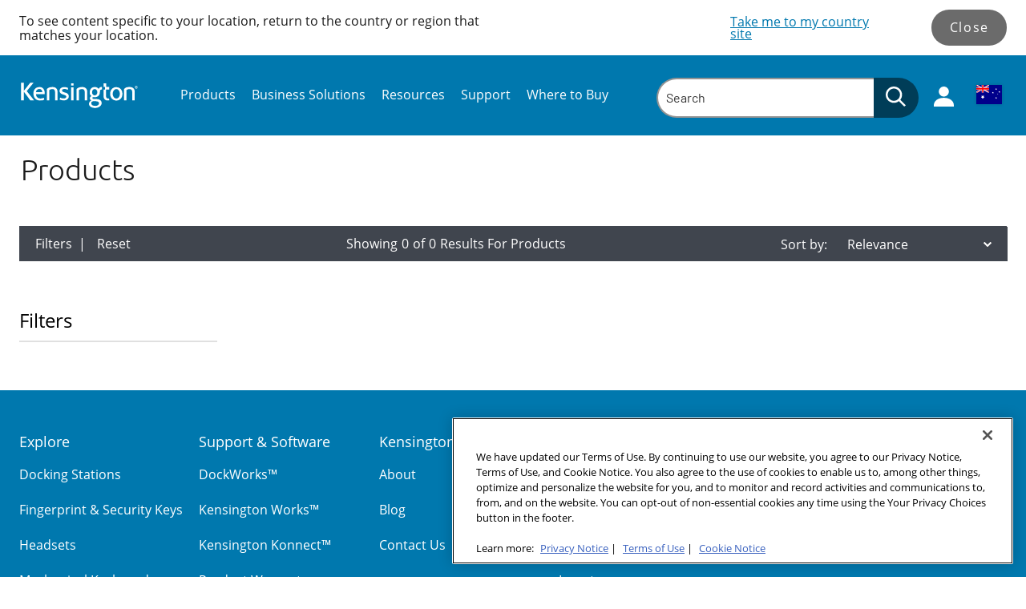

--- FILE ---
content_type: text/html; charset=utf-8
request_url: https://www.kensington.com/en-au/c/products/?srt=relevance&flt=1408-mil-std-810h+method+504.3+contamination+by+fluids,972-no,972-yes&rslt=24
body_size: 28988
content:


<!DOCTYPE html>

<html lang="en-AU" class=""
      data-gtm-currency="AUD" 
      data-brand="KEN"
      data-mvp="true"
      data-user-email="" 
      data-user-id=""
      data-user-status="false"
      data-email-subscriber="">
<head>
    <meta charset="utf-8">
    <meta http-equiv="X-UA-Compatible" content="IE=edge,chrome=1">
    <meta name="viewport" content="width=device-width, initial-scale=1">
        <script>
        window.helixCartConfig = window.helixCartConfig || {};
        window.helixCartConfig.baseUrl = "/en-au/cart/";
        window.helixCartConfig.cartEnabled = "true";
        window.helixCartConfig.cartName = 'C3A4823C88344816A4B9F199307AED95';
        window.helixCartConfig.openCartOnUpdate = true;
        window.helixCartConfig.secondsToKeepCartMenuOpen = 3;
        window.helixCartConfig.isDebugEnabled = false;
    </script>

    
    

<!-- OneTrust Cookies Consent Notice start for kensington.com -->
<script src="https://cdn.cookielaw.org/scripttemplates/otSDKStub.js" type="text/javascript" charset="UTF-8" data-domain-script="842c2173-1595-4636-85dd-f3672c5271e4" ></script>
<script type="text/javascript">
function OptanonWrapper() { }
</script>
<!-- OneTrust Cookies Consent Notice end for kensington.com -->

<meta name="google-site-verification" content="yTfDC2KrFRSO9JZohC9Q5FXH6Qoo1jCJQsDrH85W6-w" />  
<meta name="google-site-verification" content="XDp-pi18dNP6DDCvIjQ0CJ9xXxG4Q8SBlaiw-tGB2PQ" />
<meta name="google-site-verification" content="KPV2e9EYUYWyWt8xmQpZesaMbycrcT7nN_exVdZ6F2U" />
<meta name="msvalidate.01" content="32C97A3EA096028CD910228B5A93EF7B" />
<!-- Anti-flicker snippet (recommended)  -->
<style>.async-hide { opacity: 0 !important} </style>
<script>(function(a,s,y,n,c,h,i,d,e){s.className+=' '+y;h.start=1*new Date;
h.end=i=function(){s.className=s.className.replace(RegExp(' ?'+y),'')};
(a[n]=a[n]||[]).hide=h;setTimeout(function(){i();h.end=null},c);h.timeout=c;
})(window,document.documentElement,'async-hide','dataLayer',4000,
{'GTM-5VJXZ8K':true});</script>
<!-- Close Anti-flicker snippet  -->


<!-- Google Tag Manager -->
<script>(function(w,d,s,l,i){w[l]=w[l]||[];w[l].push({'gtm.start':
new Date().getTime(),event:'gtm.js'});var f=d.getElementsByTagName(s)[0],
j=d.createElement(s),dl=l!='dataLayer'?'&l='+l:'';j.async=true;j.src=
'https://www.googletagmanager.com/gtm.js?id='+i+dl;f.parentNode.insertBefore(j,f);
})(window,document,'script','dataLayer','GTM-5VJXZ8K');</script>
<!-- End Google Tag Manager -->
<meta name="facebook-domain-verification" content="hu38ta1fyqns6breznb6a0i1wx378s" />
<script type="application/ld+json">
{
	"@context": "http://schema.org",
	"@type": "ElectronicsStore",
	"name": "Kensington Computer Products",
	"address": {
		"@type": "PostalAddress",
		"streetAddress": "1350 Bayshore Highway, Suite 825",
		"addressLocality": "Burlingame",
		"addressRegion": "CA",
		"postalCode": "94010"
	},
	"telePhone": "650-572-2700",
	"url": "https://kensington.com/",
	"openingHours": "Mo,Tu,We,Th,Fr,Sa,Su 07:00-21:00",
	"openingHoursSpecification": [ {
		"@type": "OpeningHoursSpecification",
		"dayOfWeek": [
			"Monday",
			"Tuesday",
			"Wednesday",
			"Thursday",
			"Friday",
			"Saturday",
			"Sunday"
		],
		"opens": "07:30",
		"closes": "21:30"
	} ],
	"priceRange":"null"

}
</script>


<link rel="shortcut icon" href="/Static/icons/touch-icons/ken/favicon-black-16x16.png"><link rel="icon" type="image/png" sizes="128x128" href="/Static/icons/touch-icons/ken/android-icon-128x128.png" />
<link rel="icon" type="image/png" sizes="192x192" href="/Static/icons/touch-icons/ken/android-icon-192x192.png" />
<link rel="apple-touch-icon-precomposed" sizes="114x114" href="/Static/icons/touch-icons/ken/apple-icon-114x114-precomposed.png" />
<link rel="apple-touch-icon" sizes="114x114" href="/Static/icons/touch-icons/ken/apple-icon-114x114.png" />
<link rel="apple-touch-icon-precomposed" sizes="120x120" href="/Static/icons/touch-icons/ken/apple-icon-120x120-precomposed.png" />
<link rel="apple-touch-icon" sizes="120x120" href="/Static/icons/touch-icons/ken/apple-icon-120x120.png" />
<link rel="apple-touch-icon-precomposed" sizes="144x144" href="/Static/icons/touch-icons/ken/apple-icon-144x144-precomposed.png" />
<link rel="apple-touch-icon" sizes="144x144" href="/Static/icons/touch-icons/ken/apple-icon-144x144.png" />
<link rel="apple-touch-icon-precomposed" sizes="152x152" href="/Static/icons/touch-icons/ken/apple-icon-152x152-precomposed.png" />
<link rel="apple-touch-icon" sizes="152x152" href="/Static/icons/touch-icons/ken/apple-icon-152x152.png" />
<link rel="apple-touch-icon-precomposed" sizes="167x167" href="/Static/icons/touch-icons/ken/apple-icon-167x167-precomposed.png" />
<link rel="apple-touch-icon" sizes="167x167" href="/Static/icons/touch-icons/ken/apple-icon-167x167.png" />
<link rel="apple-touch-icon-precomposed" sizes="180x180" href="/Static/icons/touch-icons/ken/apple-icon-180x180-precomposed.png" />
<link rel="apple-touch-icon" sizes="180x180" href="/Static/icons/touch-icons/ken/apple-icon-180x180.png" />
<link rel="apple-touch-icon-precomposed" sizes="57x57" href="/Static/icons/touch-icons/ken/apple-icon-57x57-precomposed.png" />
<link rel="apple-touch-icon" sizes="57x57" href="/Static/icons/touch-icons/ken/apple-icon-57x57.png" />
<link rel="apple-touch-icon-precomposed" sizes="60x60" href="/Static/icons/touch-icons/ken/apple-icon-60x60-precomposed.png" />
<link rel="apple-touch-icon" sizes="60x60" href="/Static/icons/touch-icons/ken/apple-icon-60x60.png" />
<link rel="apple-touch-icon-precomposed" sizes="72x72" href="/Static/icons/touch-icons/ken/apple-icon-72x72-precomposed.png" />
<link rel="apple-touch-icon" sizes="72x72" href="/Static/icons/touch-icons/ken/apple-icon-72x72.png" />
<link rel="apple-touch-icon-precomposed" sizes="76x76" href="/Static/icons/touch-icons/ken/apple-icon-76x76-precomposed.png" />
<link rel="apple-touch-icon" sizes="76x76" href="/Static/icons/touch-icons/ken/apple-icon-76x76.png" />
<link rel="apple-touch-icon-precomposed"  href="/Static/icons/touch-icons/ken/apple-icon-precomposed.png" />
<link rel="apple-touch-icon"  href="/Static/icons/touch-icons/ken/apple-icon.png" />
<link rel="icon" type="image/png" sizes="16x16" href="/Static/icons/touch-icons/ken/favicon-16x16.png" />
<link rel="icon" type="image/png" sizes="32x32" href="/Static/icons/touch-icons/ken/favicon-32x32.png" />
<link rel="icon" type="image/png" sizes="96x96" href="/Static/icons/touch-icons/ken/favicon-96x96.png" />
<link rel="icon" type="image/png" sizes="16x16" href="/Static/icons/touch-icons/ken/favicon-black-16x16.png" />
<link rel="icon" type="image/png" sizes="32x32" href="/Static/icons/touch-icons/ken/favicon-black-32x32.png" />
<link rel="icon" type="image/png" sizes="96x96" href="/Static/icons/touch-icons/ken/favicon-black-96x96.png" />
<title>Products | Laptop Security | Tablet Cases - Kensington | Kensington</title>
<meta name="description" content="As the leader in laptop security, Kensington offers a range of products including secure tablet and laptop cases, adaptors and docking stations">
<meta name="keywords" content="laptop security, laptop cases">
<meta property="og:title" content="Products | Laptop Security | Tablet Cases - Kensington | Kensington" />
<meta name="twitter:title" content="Products | Laptop Security | Tablet Cases - Kensington | Kensington" />
<meta property="og:description" content="As the leader in laptop security, Kensington offers a range of products including secure tablet and laptop cases, adaptors and docking stations" />
<meta name="twitter:description" content="As the leader in laptop security, Kensington offers a range of products including secure tablet and laptop cases, adaptors and docking stations" />
<meta property="og:url" content="https://www.kensington.com/en-au/c/products/" />
<meta property="og:site_name" content="Kensington" />
<meta name="twitter:site" content="@kensington" />
<meta name="twitter:card" content="summary" />


<link href="/Static/dist/css/index.css?v=74dee602-e4f9-4aca-b404-53cd4547d0ec" rel="stylesheet"/>


<link href="/Static/dist/css/product-category.css" rel="stylesheet"/>

<link href="https://vjs.zencdn.net/8.3.0/video-js.css" rel="stylesheet"/>

    

    
    <link rel="canonical" href="https://www.kensington.com/en-au/c/products/"/>
    
    


    <!--[if IE]> <style> input, select, textarea { line-height: normal !important; } </style> <![endif]-->
<script type="text/javascript">var appInsights=window.appInsights||function(config){function t(config){i[config]=function(){var t=arguments;i.queue.push(function(){i[config].apply(i,t)})}}var i={config:config},u=document,e=window,o="script",s="AuthenticatedUserContext",h="start",c="stop",l="Track",a=l+"Event",v=l+"Page",r,f;setTimeout(function(){var t=u.createElement(o);t.src=config.url||"https://js.monitor.azure.com/scripts/a/ai.0.js";u.getElementsByTagName(o)[0].parentNode.appendChild(t)});try{i.cookie=u.cookie}catch(y){}for(i.queue=[],r=["Event","Exception","Metric","PageView","Trace","Dependency"];r.length;)t("track"+r.pop());return t("set"+s),t("clear"+s),t(h+a),t(c+a),t(h+v),t(c+v),t("flush"),config.disableExceptionTracking||(r="onerror",t("_"+r),f=e[r],e[r]=function(config,t,u,e,o){var s=f&&f(config,t,u,e,o);return s!==!0&&i["_"+r](config,t,u,e,o),s}),i}({instrumentationKey:"51e74841-f3bc-4498-9ab5-1abe64a4520f",sdkExtension:"a"});window.appInsights=appInsights;appInsights.queue&&appInsights.queue.length===0&&appInsights.trackPageView();</script></head>
<body data-template="Category-template" data-brand-name="Kensington" data-min-width=Default>
    


<!-- Google Tag Manager (noscript) -->
<noscript><iframe src="https://www.googletagmanager.com/ns.html?id=GTM-5VJXZ8K"
height="0" width="0" style="display:none;visibility:hidden"></iframe></noscript>
<!-- End Google Tag Manager (noscript) -->


<span class=" brand-guide mvp accessibility-detail-block">
    <a href="#MainContent" class="SkipNav">Skip to Content</a>
    <a href="#FooterContent" class="SkipNav">Skip to footer</a>
</span>


<div class="full-width-wrapper">
    <div id="location-notification" data-iso="AU" class=" brand-guide mvp">
        <div class="message">
                            <div class="desc">To see content specific to your location, return to the country or region that matches your location.</div>
        </div>
        <div class="action">
            <div class="flag-wrapper">
                        <a href="/en/" id="location-redirect-link" data-redirect-language="en" target="_self">Take me to my country site</a>
            </div>
            <button class="accent-btn" id="location-notification-dismiss">Close</button>
        </div>
    </div>
</div>





    <header class="Header">
        <div class="Utility-block">
            <div class="container">
                <div class="logo">
                    <a href="/en-au/"
                       data-gtm-custom-event="navigation"
                       data-gtm-custom-event-action="header click"
                       data-gtm-custom-event-label="logo"
                       data-gtm-internal-link="navigation_link">
                            <img class="main-logo" src="/siteassets/icons/kensington-logo-white-300_1754834227.svg" alt="Logo">
                                            </a>
                </div>

                <div class="Search-menu search-view-expanded">
                        <div class="Nav-block">
        <div class="container">
            <nav aria-label="Site Navigation">
                <div class="overflow-wrapper">
                    <ul class="nav-list active" id="PrimaryNav" role="menubar">
                                <li class="item level-1 has-children nav-item"
                                    role="none">
                                        <a role="menuitem"
                                           tabindex="0"
                                           aria-label="Products Submenu"
                                           aria-haspopup="true"
                                           class="icon-toggle_buton"
                                           >
                                            Products
                                                <span tabindex="-1" class="icon-toggle" aria-label="Products Submenu" role="button">
                                                    <svg style="display: none;"></svg>
                                                    
<!-- Generator: Adobe Illustrator 22.1.0, SVG Export Plug-In . SVG Version: 6.00 Build 0)  -->
<svg version="1.1" id="Layer_1" xmlns="http://www.w3.org/2000/svg" xmlns:xlink="http://www.w3.org/1999/xlink" x="0px" y="0px"
	 viewBox="0 0 9 16" style="enable-background:new 0 0 9 16;" xml:space="preserve">
<title>angle-down copy 5</title>
<desc>Created with Sketch.</desc>
<g id="Symbols">
	<g id="Header_x2F_Tablet-Menu-Open" transform="translate(-966.000000, -103.000000)">
		<g id="Header_x2F_Mobile_x2F_Open" transform="translate(621.000000, 80.000000)">
			<g id="Group-12-Copy-20" transform="translate(1.000000, 0.000000)">
				<path fill="#0078AE" id="angle-down-copy-5" d="M345.3,23.5c0.1,0,0.3,0.1,0.4,0.2l7.2,7c0.1,0.1,0.2,0.2,0.2,0.3s-0.1,0.2-0.2,0.3
					l-7.2,7c-0.1,0.1-0.2,0.2-0.4,0.2c-0.1,0-0.3-0.1-0.4-0.2l-0.8-0.8c-0.1-0.1-0.2-0.2-0.2-0.3s0.1-0.2,0.2-0.3l6-5.9l-6-5.9
					c-0.1-0.1-0.2-0.2-0.2-0.3s0.1-0.2,0.2-0.3l0.8-0.8C345.1,23.6,345.2,23.5,345.3,23.5z"/>
			</g>
		</g>
	</g>
</g>
</svg>

                                                </span>
                                        </a>
                                                                            <div class="tier two PrimaryMegaMenu ">
                                            <button class="previous" aria-label="Back to Main Menu">
                                                <span class="chevron">
                                                    
<!-- Generator: Adobe Illustrator 22.1.0, SVG Export Plug-In . SVG Version: 6.00 Build 0)  -->
<svg version="1.1" id="Layer_1" xmlns="http://www.w3.org/2000/svg" xmlns:xlink="http://www.w3.org/1999/xlink" x="0px" y="0px"
	 viewBox="0 0 9 16" style="enable-background:new 0 0 9 16;" xml:space="preserve">
<title>angle-down copy 5</title>
<desc>Created with Sketch.</desc>
<g id="Symbols">
	<g id="Header_x2F_Tablet-Menu-Open" transform="translate(-966.000000, -103.000000)">
		<g id="Header_x2F_Mobile_x2F_Open" transform="translate(621.000000, 80.000000)">
			<g id="Group-12-Copy-20" transform="translate(1.000000, 0.000000)">
				<path fill="#0078AE" id="angle-down-copy-5" d="M345.3,23.5c0.1,0,0.3,0.1,0.4,0.2l7.2,7c0.1,0.1,0.2,0.2,0.2,0.3s-0.1,0.2-0.2,0.3
					l-7.2,7c-0.1,0.1-0.2,0.2-0.4,0.2c-0.1,0-0.3-0.1-0.4-0.2l-0.8-0.8c-0.1-0.1-0.2-0.2-0.2-0.3s0.1-0.2,0.2-0.3l6-5.9l-6-5.9
					c-0.1-0.1-0.2-0.2-0.2-0.3s0.1-0.2,0.2-0.3l0.8-0.8C345.1,23.6,345.2,23.5,345.3,23.5z"/>
			</g>
		</g>
	</g>
</g>
</svg>

                                                </span>
                                                Products
                                            </button>
                                                        <ul class="tier-two-list" role="menu">
                                                                <li class="item level-2 has-children"
                                                                    role="none">
                                                                        <a href="/en-au/c/products/professional-video-conferencing/?srt=popular"
                                                                           data-gtm-custom-event="navigation"
                                                                           data-gtm-custom-event-action="header click"
                                                                           data-gtm-custom-event-label="Professional Video Conferencing"
                                                                           role="menuitem"
                                                                           tabindex="0"
                                                                           aria-label="Professional Video Conferencing Submenu"
                                                                           aria-haspopup="true"
                                                                           data-gtm-internal-link="navigation_link">
                                                                            Professional Video Conferencing
                                                                                <span class="icon-toggle" tabindex="-1" role="button">
                                                                                    <svg style="display: none;"></svg>
                                                                                    
<!-- Generator: Adobe Illustrator 22.1.0, SVG Export Plug-In . SVG Version: 6.00 Build 0)  -->
<svg version="1.1" id="Layer_1" xmlns="http://www.w3.org/2000/svg" xmlns:xlink="http://www.w3.org/1999/xlink" x="0px" y="0px"
	 viewBox="0 0 9 16" style="enable-background:new 0 0 9 16;" xml:space="preserve">
<title>angle-down copy 5</title>
<desc>Created with Sketch.</desc>
<g id="Symbols">
	<g id="Header_x2F_Tablet-Menu-Open" transform="translate(-966.000000, -103.000000)">
		<g id="Header_x2F_Mobile_x2F_Open" transform="translate(621.000000, 80.000000)">
			<g id="Group-12-Copy-20" transform="translate(1.000000, 0.000000)">
				<path fill="#0078AE" id="angle-down-copy-5" d="M345.3,23.5c0.1,0,0.3,0.1,0.4,0.2l7.2,7c0.1,0.1,0.2,0.2,0.2,0.3s-0.1,0.2-0.2,0.3
					l-7.2,7c-0.1,0.1-0.2,0.2-0.4,0.2c-0.1,0-0.3-0.1-0.4-0.2l-0.8-0.8c-0.1-0.1-0.2-0.2-0.2-0.3s0.1-0.2,0.2-0.3l6-5.9l-6-5.9
					c-0.1-0.1-0.2-0.2-0.2-0.3s0.1-0.2,0.2-0.3l0.8-0.8C345.1,23.6,345.2,23.5,345.3,23.5z"/>
			</g>
		</g>
	</g>
</g>
</svg>

                                                                                </span>
                                                                        </a>
                                                                                                                                            <div class="tier three">
                                                                            <button class="previous" aria-label="Back to previous Submenu">
                                                                                <span class="chevron">
                                                                                    
<!-- Generator: Adobe Illustrator 22.1.0, SVG Export Plug-In . SVG Version: 6.00 Build 0)  -->
<svg version="1.1" id="Layer_1" xmlns="http://www.w3.org/2000/svg" xmlns:xlink="http://www.w3.org/1999/xlink" x="0px" y="0px"
	 viewBox="0 0 9 16" style="enable-background:new 0 0 9 16;" xml:space="preserve">
<title>angle-down copy 5</title>
<desc>Created with Sketch.</desc>
<g id="Symbols">
	<g id="Header_x2F_Tablet-Menu-Open" transform="translate(-966.000000, -103.000000)">
		<g id="Header_x2F_Mobile_x2F_Open" transform="translate(621.000000, 80.000000)">
			<g id="Group-12-Copy-20" transform="translate(1.000000, 0.000000)">
				<path fill="#0078AE" id="angle-down-copy-5" d="M345.3,23.5c0.1,0,0.3,0.1,0.4,0.2l7.2,7c0.1,0.1,0.2,0.2,0.2,0.3s-0.1,0.2-0.2,0.3
					l-7.2,7c-0.1,0.1-0.2,0.2-0.4,0.2c-0.1,0-0.3-0.1-0.4-0.2l-0.8-0.8c-0.1-0.1-0.2-0.2-0.2-0.3s0.1-0.2,0.2-0.3l6-5.9l-6-5.9
					c-0.1-0.1-0.2-0.2-0.2-0.3s0.1-0.2,0.2-0.3l0.8-0.8C345.1,23.6,345.2,23.5,345.3,23.5z"/>
			</g>
		</g>
	</g>
</g>
</svg>

                                                                                </span>
                                                                                Professional Video Conferencing
                                                                            </button>
                                                                            <ul class="tier-three-list" role="menu">
                                                                                    <li class="item level-3" role="none">
                                                                                        <a role="menuitem"
                                                                                           tabindex="0"
                                                                                           href="/en-au/c/products/professional-video-conferencing/webcams/?srt=popular"
                                                                                           data-gtm-custom-event="navigation"
                                                                                           data-gtm-custom-event-action="header click"
                                                                                           data-gtm-custom-event-label="Webcams"
                                                                                           data-gtm-internal-link="navigation_link">
                                                                                            Webcams
                                                                                        </a>
                                                                                    </li>
                                                                                    <li class="item level-3" role="none">
                                                                                        <a role="menuitem"
                                                                                           tabindex="0"
                                                                                           href="/en-au/c/products/professional-video-conferencing/lighting-and-mounting-accessories/?srt=popular"
                                                                                           data-gtm-custom-event="navigation"
                                                                                           data-gtm-custom-event-action="header click"
                                                                                           data-gtm-custom-event-label="Lighting and Mounting Accessories"
                                                                                           data-gtm-internal-link="navigation_link">
                                                                                            Lighting and Mounting Accessories
                                                                                        </a>
                                                                                    </li>
                                                                                    <li class="item level-3" role="none">
                                                                                        <a role="menuitem"
                                                                                           tabindex="0"
                                                                                           href="/en-au/c/products/professional-video-conferencing/professional-headsets-and-accessories/?srt=popular"
                                                                                           data-gtm-custom-event="navigation"
                                                                                           data-gtm-custom-event-action="header click"
                                                                                           data-gtm-custom-event-label="Professional Headsets and Accessories"
                                                                                           data-gtm-internal-link="navigation_link">
                                                                                            Professional Headsets and Accessories
                                                                                        </a>
                                                                                    </li>
                                                                                    <li class="item level-3" role="none">
                                                                                        <a role="menuitem"
                                                                                           tabindex="0"
                                                                                           href="/en-au/c/products/connectivity/classic-headsets-and-headphones/?srt=popular"
                                                                                           data-gtm-custom-event="navigation"
                                                                                           data-gtm-custom-event-action="header click"
                                                                                           data-gtm-custom-event-label="Classic Headsets and Headphones"
                                                                                           data-gtm-internal-link="navigation_link">
                                                                                            Classic Headsets and Headphones
                                                                                        </a>
                                                                                    </li>
                                                                            </ul>
                                                                        </div>
                                                                </li>
                                                                <li class="item level-2 has-children"
                                                                    role="none">
                                                                        <a href="/en-au/c/products/ergonomics/?srt=popular"
                                                                           data-gtm-custom-event="navigation"
                                                                           data-gtm-custom-event-action="header click"
                                                                           data-gtm-custom-event-label="Workplace Ergonomics &amp; Wellness"
                                                                           role="menuitem"
                                                                           tabindex="0"
                                                                           aria-label="Workplace Ergonomics &amp; Wellness Submenu"
                                                                           aria-haspopup="true"
                                                                           data-gtm-internal-link="navigation_link">
                                                                            Workplace Ergonomics &amp; Wellness
                                                                                <span class="icon-toggle" tabindex="-1" role="button">
                                                                                    <svg style="display: none;"></svg>
                                                                                    
<!-- Generator: Adobe Illustrator 22.1.0, SVG Export Plug-In . SVG Version: 6.00 Build 0)  -->
<svg version="1.1" id="Layer_1" xmlns="http://www.w3.org/2000/svg" xmlns:xlink="http://www.w3.org/1999/xlink" x="0px" y="0px"
	 viewBox="0 0 9 16" style="enable-background:new 0 0 9 16;" xml:space="preserve">
<title>angle-down copy 5</title>
<desc>Created with Sketch.</desc>
<g id="Symbols">
	<g id="Header_x2F_Tablet-Menu-Open" transform="translate(-966.000000, -103.000000)">
		<g id="Header_x2F_Mobile_x2F_Open" transform="translate(621.000000, 80.000000)">
			<g id="Group-12-Copy-20" transform="translate(1.000000, 0.000000)">
				<path fill="#0078AE" id="angle-down-copy-5" d="M345.3,23.5c0.1,0,0.3,0.1,0.4,0.2l7.2,7c0.1,0.1,0.2,0.2,0.2,0.3s-0.1,0.2-0.2,0.3
					l-7.2,7c-0.1,0.1-0.2,0.2-0.4,0.2c-0.1,0-0.3-0.1-0.4-0.2l-0.8-0.8c-0.1-0.1-0.2-0.2-0.2-0.3s0.1-0.2,0.2-0.3l6-5.9l-6-5.9
					c-0.1-0.1-0.2-0.2-0.2-0.3s0.1-0.2,0.2-0.3l0.8-0.8C345.1,23.6,345.2,23.5,345.3,23.5z"/>
			</g>
		</g>
	</g>
</g>
</svg>

                                                                                </span>
                                                                        </a>
                                                                                                                                            <div class="tier three">
                                                                            <button class="previous" aria-label="Back to previous Submenu">
                                                                                <span class="chevron">
                                                                                    
<!-- Generator: Adobe Illustrator 22.1.0, SVG Export Plug-In . SVG Version: 6.00 Build 0)  -->
<svg version="1.1" id="Layer_1" xmlns="http://www.w3.org/2000/svg" xmlns:xlink="http://www.w3.org/1999/xlink" x="0px" y="0px"
	 viewBox="0 0 9 16" style="enable-background:new 0 0 9 16;" xml:space="preserve">
<title>angle-down copy 5</title>
<desc>Created with Sketch.</desc>
<g id="Symbols">
	<g id="Header_x2F_Tablet-Menu-Open" transform="translate(-966.000000, -103.000000)">
		<g id="Header_x2F_Mobile_x2F_Open" transform="translate(621.000000, 80.000000)">
			<g id="Group-12-Copy-20" transform="translate(1.000000, 0.000000)">
				<path fill="#0078AE" id="angle-down-copy-5" d="M345.3,23.5c0.1,0,0.3,0.1,0.4,0.2l7.2,7c0.1,0.1,0.2,0.2,0.2,0.3s-0.1,0.2-0.2,0.3
					l-7.2,7c-0.1,0.1-0.2,0.2-0.4,0.2c-0.1,0-0.3-0.1-0.4-0.2l-0.8-0.8c-0.1-0.1-0.2-0.2-0.2-0.3s0.1-0.2,0.2-0.3l6-5.9l-6-5.9
					c-0.1-0.1-0.2-0.2-0.2-0.3s0.1-0.2,0.2-0.3l0.8-0.8C345.1,23.6,345.2,23.5,345.3,23.5z"/>
			</g>
		</g>
	</g>
</g>
</svg>

                                                                                </span>
                                                                                Workplace Ergonomics &amp; Wellness
                                                                            </button>
                                                                            <ul class="tier-three-list" role="menu">
                                                                                    <li class="item level-3" role="none">
                                                                                        <a role="menuitem"
                                                                                           tabindex="0"
                                                                                           href="/en-au/c/products/ergonomics/standing-desk-solutions/?srt=popular"
                                                                                           data-gtm-custom-event="navigation"
                                                                                           data-gtm-custom-event-action="header click"
                                                                                           data-gtm-custom-event-label="Standing Desk Solutions"
                                                                                           data-gtm-internal-link="navigation_link">
                                                                                            Standing Desk Solutions
                                                                                        </a>
                                                                                    </li>
                                                                                    <li class="item level-3" role="none">
                                                                                        <a role="menuitem"
                                                                                           tabindex="0"
                                                                                           href="/en-au/c/products/ergonomics/foot-back-rests/?srt=popular"
                                                                                           data-gtm-custom-event="navigation"
                                                                                           data-gtm-custom-event-action="header click"
                                                                                           data-gtm-custom-event-label="Foot and Back Rests"
                                                                                           data-gtm-internal-link="navigation_link">
                                                                                            Foot and Back Rests
                                                                                        </a>
                                                                                    </li>
                                                                                    <li class="item level-3" role="none">
                                                                                        <a role="menuitem"
                                                                                           tabindex="0"
                                                                                           href="/en-au/c/products/ergonomics/seat-cushions/?srt=popular"
                                                                                           data-gtm-custom-event="navigation"
                                                                                           data-gtm-custom-event-action="header click"
                                                                                           data-gtm-custom-event-label="Seat Cushions"
                                                                                           data-gtm-internal-link="navigation_link">
                                                                                            Seat Cushions
                                                                                        </a>
                                                                                    </li>
                                                                                    <li class="item level-3" role="none">
                                                                                        <a role="menuitem"
                                                                                           tabindex="0"
                                                                                           href="/en-au/c/products/ergonomics/laptop-risers-monitor-stands/?srt=popular"
                                                                                           data-gtm-custom-event="navigation"
                                                                                           data-gtm-custom-event-action="header click"
                                                                                           data-gtm-custom-event-label="Laptop Risers and Monitor Stands"
                                                                                           data-gtm-internal-link="navigation_link">
                                                                                            Laptop Risers and Monitor Stands
                                                                                        </a>
                                                                                    </li>
                                                                                    <li class="item level-3" role="none">
                                                                                        <a role="menuitem"
                                                                                           tabindex="0"
                                                                                           href="/en-au/c/products/ergonomics/monitor-arms/?srt=popular"
                                                                                           data-gtm-custom-event="navigation"
                                                                                           data-gtm-custom-event-action="header click"
                                                                                           data-gtm-custom-event-label="Monitor Arms"
                                                                                           data-gtm-internal-link="navigation_link">
                                                                                            Monitor Arms
                                                                                        </a>
                                                                                    </li>
                                                                                    <li class="item level-3" role="none">
                                                                                        <a role="menuitem"
                                                                                           tabindex="0"
                                                                                           href="/en-au/c/products/ergonomics/mouse-pads-wrist-rests/?srt=popular"
                                                                                           data-gtm-custom-event="navigation"
                                                                                           data-gtm-custom-event-action="header click"
                                                                                           data-gtm-custom-event-label="Mouse Pads and Wrist Rests"
                                                                                           data-gtm-internal-link="navigation_link">
                                                                                            Mouse Pads and Wrist Rests
                                                                                        </a>
                                                                                    </li>
                                                                                    <li class="item level-3" role="none">
                                                                                        <a role="menuitem"
                                                                                           tabindex="0"
                                                                                           href="/en-au/c/products/ergonomics/keyboard-drawers/?srt=popular"
                                                                                           data-gtm-custom-event="navigation"
                                                                                           data-gtm-custom-event-action="header click"
                                                                                           data-gtm-custom-event-label="Keyboard Drawers"
                                                                                           data-gtm-internal-link="navigation_link">
                                                                                            Keyboard Drawers
                                                                                        </a>
                                                                                    </li>
                                                                            </ul>
                                                                        </div>
                                                                </li>
                                                                <li class="item level-2 has-children"
                                                                    role="none">
                                                                        <a href="/en-au/c/products/power/?srt=popular"
                                                                           data-gtm-custom-event="navigation"
                                                                           data-gtm-custom-event-action="header click"
                                                                           data-gtm-custom-event-label="Power"
                                                                           role="menuitem"
                                                                           tabindex="0"
                                                                           aria-label="Power Submenu"
                                                                           aria-haspopup="true"
                                                                           data-gtm-internal-link="navigation_link">
                                                                            Power
                                                                                <span class="icon-toggle" tabindex="-1" role="button">
                                                                                    <svg style="display: none;"></svg>
                                                                                    
<!-- Generator: Adobe Illustrator 22.1.0, SVG Export Plug-In . SVG Version: 6.00 Build 0)  -->
<svg version="1.1" id="Layer_1" xmlns="http://www.w3.org/2000/svg" xmlns:xlink="http://www.w3.org/1999/xlink" x="0px" y="0px"
	 viewBox="0 0 9 16" style="enable-background:new 0 0 9 16;" xml:space="preserve">
<title>angle-down copy 5</title>
<desc>Created with Sketch.</desc>
<g id="Symbols">
	<g id="Header_x2F_Tablet-Menu-Open" transform="translate(-966.000000, -103.000000)">
		<g id="Header_x2F_Mobile_x2F_Open" transform="translate(621.000000, 80.000000)">
			<g id="Group-12-Copy-20" transform="translate(1.000000, 0.000000)">
				<path fill="#0078AE" id="angle-down-copy-5" d="M345.3,23.5c0.1,0,0.3,0.1,0.4,0.2l7.2,7c0.1,0.1,0.2,0.2,0.2,0.3s-0.1,0.2-0.2,0.3
					l-7.2,7c-0.1,0.1-0.2,0.2-0.4,0.2c-0.1,0-0.3-0.1-0.4-0.2l-0.8-0.8c-0.1-0.1-0.2-0.2-0.2-0.3s0.1-0.2,0.2-0.3l6-5.9l-6-5.9
					c-0.1-0.1-0.2-0.2-0.2-0.3s0.1-0.2,0.2-0.3l0.8-0.8C345.1,23.6,345.2,23.5,345.3,23.5z"/>
			</g>
		</g>
	</g>
</g>
</svg>

                                                                                </span>
                                                                        </a>
                                                                                                                                            <div class="tier three">
                                                                            <button class="previous" aria-label="Back to previous Submenu">
                                                                                <span class="chevron">
                                                                                    
<!-- Generator: Adobe Illustrator 22.1.0, SVG Export Plug-In . SVG Version: 6.00 Build 0)  -->
<svg version="1.1" id="Layer_1" xmlns="http://www.w3.org/2000/svg" xmlns:xlink="http://www.w3.org/1999/xlink" x="0px" y="0px"
	 viewBox="0 0 9 16" style="enable-background:new 0 0 9 16;" xml:space="preserve">
<title>angle-down copy 5</title>
<desc>Created with Sketch.</desc>
<g id="Symbols">
	<g id="Header_x2F_Tablet-Menu-Open" transform="translate(-966.000000, -103.000000)">
		<g id="Header_x2F_Mobile_x2F_Open" transform="translate(621.000000, 80.000000)">
			<g id="Group-12-Copy-20" transform="translate(1.000000, 0.000000)">
				<path fill="#0078AE" id="angle-down-copy-5" d="M345.3,23.5c0.1,0,0.3,0.1,0.4,0.2l7.2,7c0.1,0.1,0.2,0.2,0.2,0.3s-0.1,0.2-0.2,0.3
					l-7.2,7c-0.1,0.1-0.2,0.2-0.4,0.2c-0.1,0-0.3-0.1-0.4-0.2l-0.8-0.8c-0.1-0.1-0.2-0.2-0.2-0.3s0.1-0.2,0.2-0.3l6-5.9l-6-5.9
					c-0.1-0.1-0.2-0.2-0.2-0.3s0.1-0.2,0.2-0.3l0.8-0.8C345.1,23.6,345.2,23.5,345.3,23.5z"/>
			</g>
		</g>
	</g>
</g>
</svg>

                                                                                </span>
                                                                                Power
                                                                            </button>
                                                                            <ul class="tier-three-list" role="menu">
                                                                                    <li class="item level-3" role="none">
                                                                                        <a role="menuitem"
                                                                                           tabindex="0"
                                                                                           href="/en-au/c/products/power/powerboards-extension-leads/"
                                                                                           data-gtm-custom-event="navigation"
                                                                                           data-gtm-custom-event-action="header click"
                                                                                           data-gtm-custom-event-label="Surge Protection and Power Strips"
                                                                                           data-gtm-internal-link="navigation_link">
                                                                                            Surge Protection and Power Strips
                                                                                        </a>
                                                                                    </li>
                                                                            </ul>
                                                                        </div>
                                                                </li>
                                                                <li class="item level-2 has-children"
                                                                    role="none">
                                                                        <a href="/en-au/c/products/security/"
                                                                           data-gtm-custom-event="navigation"
                                                                           data-gtm-custom-event-action="header click"
                                                                           data-gtm-custom-event-label="Security"
                                                                           role="menuitem"
                                                                           tabindex="0"
                                                                           aria-label="Security Submenu"
                                                                           aria-haspopup="true"
                                                                           data-gtm-internal-link="navigation_link">
                                                                            Security
                                                                                <span class="icon-toggle" tabindex="-1" role="button">
                                                                                    <svg style="display: none;"></svg>
                                                                                    
<!-- Generator: Adobe Illustrator 22.1.0, SVG Export Plug-In . SVG Version: 6.00 Build 0)  -->
<svg version="1.1" id="Layer_1" xmlns="http://www.w3.org/2000/svg" xmlns:xlink="http://www.w3.org/1999/xlink" x="0px" y="0px"
	 viewBox="0 0 9 16" style="enable-background:new 0 0 9 16;" xml:space="preserve">
<title>angle-down copy 5</title>
<desc>Created with Sketch.</desc>
<g id="Symbols">
	<g id="Header_x2F_Tablet-Menu-Open" transform="translate(-966.000000, -103.000000)">
		<g id="Header_x2F_Mobile_x2F_Open" transform="translate(621.000000, 80.000000)">
			<g id="Group-12-Copy-20" transform="translate(1.000000, 0.000000)">
				<path fill="#0078AE" id="angle-down-copy-5" d="M345.3,23.5c0.1,0,0.3,0.1,0.4,0.2l7.2,7c0.1,0.1,0.2,0.2,0.2,0.3s-0.1,0.2-0.2,0.3
					l-7.2,7c-0.1,0.1-0.2,0.2-0.4,0.2c-0.1,0-0.3-0.1-0.4-0.2l-0.8-0.8c-0.1-0.1-0.2-0.2-0.2-0.3s0.1-0.2,0.2-0.3l6-5.9l-6-5.9
					c-0.1-0.1-0.2-0.2-0.2-0.3s0.1-0.2,0.2-0.3l0.8-0.8C345.1,23.6,345.2,23.5,345.3,23.5z"/>
			</g>
		</g>
	</g>
</g>
</svg>

                                                                                </span>
                                                                        </a>
                                                                                                                                            <div class="tier three">
                                                                            <button class="previous" aria-label="Back to previous Submenu">
                                                                                <span class="chevron">
                                                                                    
<!-- Generator: Adobe Illustrator 22.1.0, SVG Export Plug-In . SVG Version: 6.00 Build 0)  -->
<svg version="1.1" id="Layer_1" xmlns="http://www.w3.org/2000/svg" xmlns:xlink="http://www.w3.org/1999/xlink" x="0px" y="0px"
	 viewBox="0 0 9 16" style="enable-background:new 0 0 9 16;" xml:space="preserve">
<title>angle-down copy 5</title>
<desc>Created with Sketch.</desc>
<g id="Symbols">
	<g id="Header_x2F_Tablet-Menu-Open" transform="translate(-966.000000, -103.000000)">
		<g id="Header_x2F_Mobile_x2F_Open" transform="translate(621.000000, 80.000000)">
			<g id="Group-12-Copy-20" transform="translate(1.000000, 0.000000)">
				<path fill="#0078AE" id="angle-down-copy-5" d="M345.3,23.5c0.1,0,0.3,0.1,0.4,0.2l7.2,7c0.1,0.1,0.2,0.2,0.2,0.3s-0.1,0.2-0.2,0.3
					l-7.2,7c-0.1,0.1-0.2,0.2-0.4,0.2c-0.1,0-0.3-0.1-0.4-0.2l-0.8-0.8c-0.1-0.1-0.2-0.2-0.2-0.3s0.1-0.2,0.2-0.3l6-5.9l-6-5.9
					c-0.1-0.1-0.2-0.2-0.2-0.3s0.1-0.2,0.2-0.3l0.8-0.8C345.1,23.6,345.2,23.5,345.3,23.5z"/>
			</g>
		</g>
	</g>
</g>
</svg>

                                                                                </span>
                                                                                Security
                                                                            </button>
                                                                            <ul class="tier-three-list" role="menu">
                                                                                    <li class="item level-3" role="none">
                                                                                        <a role="menuitem"
                                                                                           tabindex="0"
                                                                                           href="/en-au/c/products/security/keyed-locks/?srt=popular"
                                                                                           data-gtm-custom-event="navigation"
                                                                                           data-gtm-custom-event-action="header click"
                                                                                           data-gtm-custom-event-label="Keyed Locks"
                                                                                           data-gtm-internal-link="navigation_link">
                                                                                            Keyed Locks
                                                                                        </a>
                                                                                    </li>
                                                                                    <li class="item level-3" role="none">
                                                                                        <a role="menuitem"
                                                                                           tabindex="0"
                                                                                           href="/en-au/c/products/security/combination-locks/?srt=popular"
                                                                                           data-gtm-custom-event="navigation"
                                                                                           data-gtm-custom-event-action="header click"
                                                                                           data-gtm-custom-event-label="Combination Locks"
                                                                                           data-gtm-internal-link="navigation_link">
                                                                                            Combination Locks
                                                                                        </a>
                                                                                    </li>
                                                                                    <li class="item level-3" role="none">
                                                                                        <a role="menuitem"
                                                                                           tabindex="0"
                                                                                           href="/en-au/c/products/security/desktop-locking-solutions/?srt=popular"
                                                                                           data-gtm-custom-event="navigation"
                                                                                           data-gtm-custom-event-action="header click"
                                                                                           data-gtm-custom-event-label="Desktop Locking Solutions"
                                                                                           data-gtm-internal-link="navigation_link">
                                                                                            Desktop Locking Solutions
                                                                                        </a>
                                                                                    </li>
                                                                                    <li class="item level-3" role="none">
                                                                                        <a role="menuitem"
                                                                                           tabindex="0"
                                                                                           href="/en-au/c/products/security/lock-anchor-points-accessories/?srt=popular"
                                                                                           data-gtm-custom-event="navigation"
                                                                                           data-gtm-custom-event-action="header click"
                                                                                           data-gtm-custom-event-label="Lock Anchor Points &amp; Accessories"
                                                                                           data-gtm-internal-link="navigation_link">
                                                                                            Lock Anchor Points &amp; Accessories
                                                                                        </a>
                                                                                    </li>
                                                                                    <li class="item level-3" role="none">
                                                                                        <a role="menuitem"
                                                                                           tabindex="0"
                                                                                           href="/en-au/c/products/security/surface-locks/?srt=popular"
                                                                                           data-gtm-custom-event="navigation"
                                                                                           data-gtm-custom-event-action="header click"
                                                                                           data-gtm-custom-event-label="Surface  Locks"
                                                                                           data-gtm-internal-link="navigation_link">
                                                                                            Surface  Locks
                                                                                        </a>
                                                                                    </li>
                                                                                    <li class="item level-3" role="none">
                                                                                        <a role="menuitem"
                                                                                           tabindex="0"
                                                                                           href="/en-au/c/products/data-protection/fingerprint-security-keys/?srt=popular"
                                                                                           data-gtm-custom-event="navigation"
                                                                                           data-gtm-custom-event-action="header click"
                                                                                           data-gtm-custom-event-label="Fingerprint &amp; Security Keys"
                                                                                           data-gtm-internal-link="navigation_link">
                                                                                            Fingerprint &amp; Security Keys
                                                                                        </a>
                                                                                    </li>
                                                                                    <li class="item level-3" role="none">
                                                                                        <a role="menuitem"
                                                                                           tabindex="0"
                                                                                           href="/en-au/c/products/security/laptop-locking-stations/?srt=popular"
                                                                                           data-gtm-custom-event="navigation"
                                                                                           data-gtm-custom-event-action="header click"
                                                                                           data-gtm-custom-event-label="Laptop Locking Stations"
                                                                                           data-gtm-internal-link="navigation_link">
                                                                                            Laptop Locking Stations
                                                                                        </a>
                                                                                    </li>
                                                                            </ul>
                                                                        </div>
                                                                </li>
                                                                <li class="item level-2 has-children"
                                                                    role="none">
                                                                        <a href="/en-au/c/products/control/?srt=popular"
                                                                           data-gtm-custom-event="navigation"
                                                                           data-gtm-custom-event-action="header click"
                                                                           data-gtm-custom-event-label="Control"
                                                                           role="menuitem"
                                                                           tabindex="0"
                                                                           aria-label="Control Submenu"
                                                                           aria-haspopup="true"
                                                                           data-gtm-internal-link="navigation_link">
                                                                            Control
                                                                                <span class="icon-toggle" tabindex="-1" role="button">
                                                                                    <svg style="display: none;"></svg>
                                                                                    
<!-- Generator: Adobe Illustrator 22.1.0, SVG Export Plug-In . SVG Version: 6.00 Build 0)  -->
<svg version="1.1" id="Layer_1" xmlns="http://www.w3.org/2000/svg" xmlns:xlink="http://www.w3.org/1999/xlink" x="0px" y="0px"
	 viewBox="0 0 9 16" style="enable-background:new 0 0 9 16;" xml:space="preserve">
<title>angle-down copy 5</title>
<desc>Created with Sketch.</desc>
<g id="Symbols">
	<g id="Header_x2F_Tablet-Menu-Open" transform="translate(-966.000000, -103.000000)">
		<g id="Header_x2F_Mobile_x2F_Open" transform="translate(621.000000, 80.000000)">
			<g id="Group-12-Copy-20" transform="translate(1.000000, 0.000000)">
				<path fill="#0078AE" id="angle-down-copy-5" d="M345.3,23.5c0.1,0,0.3,0.1,0.4,0.2l7.2,7c0.1,0.1,0.2,0.2,0.2,0.3s-0.1,0.2-0.2,0.3
					l-7.2,7c-0.1,0.1-0.2,0.2-0.4,0.2c-0.1,0-0.3-0.1-0.4-0.2l-0.8-0.8c-0.1-0.1-0.2-0.2-0.2-0.3s0.1-0.2,0.2-0.3l6-5.9l-6-5.9
					c-0.1-0.1-0.2-0.2-0.2-0.3s0.1-0.2,0.2-0.3l0.8-0.8C345.1,23.6,345.2,23.5,345.3,23.5z"/>
			</g>
		</g>
	</g>
</g>
</svg>

                                                                                </span>
                                                                        </a>
                                                                                                                                            <div class="tier three">
                                                                            <button class="previous" aria-label="Back to previous Submenu">
                                                                                <span class="chevron">
                                                                                    
<!-- Generator: Adobe Illustrator 22.1.0, SVG Export Plug-In . SVG Version: 6.00 Build 0)  -->
<svg version="1.1" id="Layer_1" xmlns="http://www.w3.org/2000/svg" xmlns:xlink="http://www.w3.org/1999/xlink" x="0px" y="0px"
	 viewBox="0 0 9 16" style="enable-background:new 0 0 9 16;" xml:space="preserve">
<title>angle-down copy 5</title>
<desc>Created with Sketch.</desc>
<g id="Symbols">
	<g id="Header_x2F_Tablet-Menu-Open" transform="translate(-966.000000, -103.000000)">
		<g id="Header_x2F_Mobile_x2F_Open" transform="translate(621.000000, 80.000000)">
			<g id="Group-12-Copy-20" transform="translate(1.000000, 0.000000)">
				<path fill="#0078AE" id="angle-down-copy-5" d="M345.3,23.5c0.1,0,0.3,0.1,0.4,0.2l7.2,7c0.1,0.1,0.2,0.2,0.2,0.3s-0.1,0.2-0.2,0.3
					l-7.2,7c-0.1,0.1-0.2,0.2-0.4,0.2c-0.1,0-0.3-0.1-0.4-0.2l-0.8-0.8c-0.1-0.1-0.2-0.2-0.2-0.3s0.1-0.2,0.2-0.3l6-5.9l-6-5.9
					c-0.1-0.1-0.2-0.2-0.2-0.3s0.1-0.2,0.2-0.3l0.8-0.8C345.1,23.6,345.2,23.5,345.3,23.5z"/>
			</g>
		</g>
	</g>
</g>
</svg>

                                                                                </span>
                                                                                Control
                                                                            </button>
                                                                            <ul class="tier-three-list" role="menu">
                                                                                    <li class="item level-3" role="none">
                                                                                        <a role="menuitem"
                                                                                           tabindex="0"
                                                                                           href="/en-au/c/products/control/trackballs/?srt=popular"
                                                                                           data-gtm-custom-event="navigation"
                                                                                           data-gtm-custom-event-action="header click"
                                                                                           data-gtm-custom-event-label="Trackballs"
                                                                                           data-gtm-internal-link="navigation_link">
                                                                                            Trackballs
                                                                                        </a>
                                                                                    </li>
                                                                                    <li class="item level-3" role="none">
                                                                                        <a role="menuitem"
                                                                                           tabindex="0"
                                                                                           href="/en-au/c/products/control/mice/?srt=popular"
                                                                                           data-gtm-custom-event="navigation"
                                                                                           data-gtm-custom-event-action="header click"
                                                                                           data-gtm-custom-event-label="Mice"
                                                                                           data-gtm-internal-link="navigation_link">
                                                                                            Mice
                                                                                        </a>
                                                                                    </li>
                                                                                    <li class="item level-3" role="none">
                                                                                        <a role="menuitem"
                                                                                           tabindex="0"
                                                                                           href="/en-au/c/products/control/keyboards/?srt=popular"
                                                                                           data-gtm-custom-event="navigation"
                                                                                           data-gtm-custom-event-action="header click"
                                                                                           data-gtm-custom-event-label="Keyboards"
                                                                                           data-gtm-internal-link="navigation_link">
                                                                                            Keyboards
                                                                                        </a>
                                                                                    </li>
                                                                                    <li class="item level-3" role="none">
                                                                                        <a role="menuitem"
                                                                                           tabindex="0"
                                                                                           href="/en-au/c/products/control/wireless-presenter-remotes/?srt=popular"
                                                                                           data-gtm-custom-event="navigation"
                                                                                           data-gtm-custom-event-action="header click"
                                                                                           data-gtm-custom-event-label="Wireless Presentation Remotes"
                                                                                           data-gtm-internal-link="navigation_link">
                                                                                            Wireless Presentation Remotes
                                                                                        </a>
                                                                                    </li>
                                                                            </ul>
                                                                        </div>
                                                                </li>
                                                                <li class="item level-2 has-children"
                                                                    role="none">
                                                                        <a href="/en-au/c/products/connectivity/?srt=popular&amp;rslt=24"
                                                                           data-gtm-custom-event="navigation"
                                                                           data-gtm-custom-event-action="header click"
                                                                           data-gtm-custom-event-label="Docking and Connectivity"
                                                                           role="menuitem"
                                                                           tabindex="0"
                                                                           aria-label="Docking and Connectivity Submenu"
                                                                           aria-haspopup="true"
                                                                           data-gtm-internal-link="navigation_link">
                                                                            Docking and Connectivity
                                                                                <span class="icon-toggle" tabindex="-1" role="button">
                                                                                    <svg style="display: none;"></svg>
                                                                                    
<!-- Generator: Adobe Illustrator 22.1.0, SVG Export Plug-In . SVG Version: 6.00 Build 0)  -->
<svg version="1.1" id="Layer_1" xmlns="http://www.w3.org/2000/svg" xmlns:xlink="http://www.w3.org/1999/xlink" x="0px" y="0px"
	 viewBox="0 0 9 16" style="enable-background:new 0 0 9 16;" xml:space="preserve">
<title>angle-down copy 5</title>
<desc>Created with Sketch.</desc>
<g id="Symbols">
	<g id="Header_x2F_Tablet-Menu-Open" transform="translate(-966.000000, -103.000000)">
		<g id="Header_x2F_Mobile_x2F_Open" transform="translate(621.000000, 80.000000)">
			<g id="Group-12-Copy-20" transform="translate(1.000000, 0.000000)">
				<path fill="#0078AE" id="angle-down-copy-5" d="M345.3,23.5c0.1,0,0.3,0.1,0.4,0.2l7.2,7c0.1,0.1,0.2,0.2,0.2,0.3s-0.1,0.2-0.2,0.3
					l-7.2,7c-0.1,0.1-0.2,0.2-0.4,0.2c-0.1,0-0.3-0.1-0.4-0.2l-0.8-0.8c-0.1-0.1-0.2-0.2-0.2-0.3s0.1-0.2,0.2-0.3l6-5.9l-6-5.9
					c-0.1-0.1-0.2-0.2-0.2-0.3s0.1-0.2,0.2-0.3l0.8-0.8C345.1,23.6,345.2,23.5,345.3,23.5z"/>
			</g>
		</g>
	</g>
</g>
</svg>

                                                                                </span>
                                                                        </a>
                                                                                                                                            <div class="tier three">
                                                                            <button class="previous" aria-label="Back to previous Submenu">
                                                                                <span class="chevron">
                                                                                    
<!-- Generator: Adobe Illustrator 22.1.0, SVG Export Plug-In . SVG Version: 6.00 Build 0)  -->
<svg version="1.1" id="Layer_1" xmlns="http://www.w3.org/2000/svg" xmlns:xlink="http://www.w3.org/1999/xlink" x="0px" y="0px"
	 viewBox="0 0 9 16" style="enable-background:new 0 0 9 16;" xml:space="preserve">
<title>angle-down copy 5</title>
<desc>Created with Sketch.</desc>
<g id="Symbols">
	<g id="Header_x2F_Tablet-Menu-Open" transform="translate(-966.000000, -103.000000)">
		<g id="Header_x2F_Mobile_x2F_Open" transform="translate(621.000000, 80.000000)">
			<g id="Group-12-Copy-20" transform="translate(1.000000, 0.000000)">
				<path fill="#0078AE" id="angle-down-copy-5" d="M345.3,23.5c0.1,0,0.3,0.1,0.4,0.2l7.2,7c0.1,0.1,0.2,0.2,0.2,0.3s-0.1,0.2-0.2,0.3
					l-7.2,7c-0.1,0.1-0.2,0.2-0.4,0.2c-0.1,0-0.3-0.1-0.4-0.2l-0.8-0.8c-0.1-0.1-0.2-0.2-0.2-0.3s0.1-0.2,0.2-0.3l6-5.9l-6-5.9
					c-0.1-0.1-0.2-0.2-0.2-0.3s0.1-0.2,0.2-0.3l0.8-0.8C345.1,23.6,345.2,23.5,345.3,23.5z"/>
			</g>
		</g>
	</g>
</g>
</svg>

                                                                                </span>
                                                                                Docking and Connectivity
                                                                            </button>
                                                                            <ul class="tier-three-list" role="menu">
                                                                                    <li class="item level-3" role="none">
                                                                                        <a role="menuitem"
                                                                                           tabindex="0"
                                                                                           href="/en-au/c/products/connectivity/universal-laptop-docking-stations/?srt=popular"
                                                                                           data-gtm-custom-event="navigation"
                                                                                           data-gtm-custom-event-action="header click"
                                                                                           data-gtm-custom-event-label="Universal Laptop Docking Stations"
                                                                                           data-gtm-internal-link="navigation_link">
                                                                                            Universal Laptop Docking Stations
                                                                                        </a>
                                                                                    </li>
                                                                                    <li class="item level-3" role="none">
                                                                                        <a role="menuitem"
                                                                                           tabindex="0"
                                                                                           href="/en-au/c/products/connectivity/ipad-docking-stations/"
                                                                                           data-gtm-custom-event="navigation"
                                                                                           data-gtm-custom-event-action="header click"
                                                                                           data-gtm-custom-event-label="iPad Docking Stations"
                                                                                           data-gtm-internal-link="navigation_link">
                                                                                            iPad Docking Stations
                                                                                        </a>
                                                                                    </li>
                                                                                    <li class="item level-3" role="none">
                                                                                        <a role="menuitem"
                                                                                           tabindex="0"
                                                                                           href="/en-au/c/products/connectivity/surface-docking-stations/"
                                                                                           data-gtm-custom-event="navigation"
                                                                                           data-gtm-custom-event-action="header click"
                                                                                           data-gtm-custom-event-label="Surface Docking Stations"
                                                                                           data-gtm-internal-link="navigation_link">
                                                                                            Surface Docking Stations
                                                                                        </a>
                                                                                    </li>
                                                                                    <li class="item level-3" role="none">
                                                                                        <a role="menuitem"
                                                                                           tabindex="0"
                                                                                           href="/en-au/c/products/connectivity/usb-hubs-adapters/?srt=popular"
                                                                                           data-gtm-custom-event="navigation"
                                                                                           data-gtm-custom-event-action="header click"
                                                                                           data-gtm-custom-event-label="USB Hubs and Adapters"
                                                                                           data-gtm-internal-link="navigation_link">
                                                                                            USB Hubs and Adapters
                                                                                        </a>
                                                                                    </li>
                                                                                    <li class="item level-3" role="none">
                                                                                        <a role="menuitem"
                                                                                           tabindex="0"
                                                                                           href="/en-au/c/products/connectivity/video-adapters/?srt=popular"
                                                                                           data-gtm-custom-event="navigation"
                                                                                           data-gtm-custom-event-action="header click"
                                                                                           data-gtm-custom-event-label="Video Adapters"
                                                                                           data-gtm-internal-link="navigation_link">
                                                                                            Video Adapters
                                                                                        </a>
                                                                                    </li>
                                                                            </ul>
                                                                        </div>
                                                                </li>
                                                                <li class="item level-2 has-children"
                                                                    role="none">
                                                                        <a href="/en-au/c/products/laptop-bags/?srt=popular"
                                                                           data-gtm-custom-event="navigation"
                                                                           data-gtm-custom-event-action="header click"
                                                                           data-gtm-custom-event-label="Laptop Bags and Cases"
                                                                           role="menuitem"
                                                                           tabindex="0"
                                                                           aria-label="Laptop Bags and Cases Submenu"
                                                                           aria-haspopup="true"
                                                                           data-gtm-internal-link="navigation_link">
                                                                            Laptop Bags and Cases
                                                                                <span class="icon-toggle" tabindex="-1" role="button">
                                                                                    <svg style="display: none;"></svg>
                                                                                    
<!-- Generator: Adobe Illustrator 22.1.0, SVG Export Plug-In . SVG Version: 6.00 Build 0)  -->
<svg version="1.1" id="Layer_1" xmlns="http://www.w3.org/2000/svg" xmlns:xlink="http://www.w3.org/1999/xlink" x="0px" y="0px"
	 viewBox="0 0 9 16" style="enable-background:new 0 0 9 16;" xml:space="preserve">
<title>angle-down copy 5</title>
<desc>Created with Sketch.</desc>
<g id="Symbols">
	<g id="Header_x2F_Tablet-Menu-Open" transform="translate(-966.000000, -103.000000)">
		<g id="Header_x2F_Mobile_x2F_Open" transform="translate(621.000000, 80.000000)">
			<g id="Group-12-Copy-20" transform="translate(1.000000, 0.000000)">
				<path fill="#0078AE" id="angle-down-copy-5" d="M345.3,23.5c0.1,0,0.3,0.1,0.4,0.2l7.2,7c0.1,0.1,0.2,0.2,0.2,0.3s-0.1,0.2-0.2,0.3
					l-7.2,7c-0.1,0.1-0.2,0.2-0.4,0.2c-0.1,0-0.3-0.1-0.4-0.2l-0.8-0.8c-0.1-0.1-0.2-0.2-0.2-0.3s0.1-0.2,0.2-0.3l6-5.9l-6-5.9
					c-0.1-0.1-0.2-0.2-0.2-0.3s0.1-0.2,0.2-0.3l0.8-0.8C345.1,23.6,345.2,23.5,345.3,23.5z"/>
			</g>
		</g>
	</g>
</g>
</svg>

                                                                                </span>
                                                                        </a>
                                                                                                                                            <div class="tier three">
                                                                            <button class="previous" aria-label="Back to previous Submenu">
                                                                                <span class="chevron">
                                                                                    
<!-- Generator: Adobe Illustrator 22.1.0, SVG Export Plug-In . SVG Version: 6.00 Build 0)  -->
<svg version="1.1" id="Layer_1" xmlns="http://www.w3.org/2000/svg" xmlns:xlink="http://www.w3.org/1999/xlink" x="0px" y="0px"
	 viewBox="0 0 9 16" style="enable-background:new 0 0 9 16;" xml:space="preserve">
<title>angle-down copy 5</title>
<desc>Created with Sketch.</desc>
<g id="Symbols">
	<g id="Header_x2F_Tablet-Menu-Open" transform="translate(-966.000000, -103.000000)">
		<g id="Header_x2F_Mobile_x2F_Open" transform="translate(621.000000, 80.000000)">
			<g id="Group-12-Copy-20" transform="translate(1.000000, 0.000000)">
				<path fill="#0078AE" id="angle-down-copy-5" d="M345.3,23.5c0.1,0,0.3,0.1,0.4,0.2l7.2,7c0.1,0.1,0.2,0.2,0.2,0.3s-0.1,0.2-0.2,0.3
					l-7.2,7c-0.1,0.1-0.2,0.2-0.4,0.2c-0.1,0-0.3-0.1-0.4-0.2l-0.8-0.8c-0.1-0.1-0.2-0.2-0.2-0.3s0.1-0.2,0.2-0.3l6-5.9l-6-5.9
					c-0.1-0.1-0.2-0.2-0.2-0.3s0.1-0.2,0.2-0.3l0.8-0.8C345.1,23.6,345.2,23.5,345.3,23.5z"/>
			</g>
		</g>
	</g>
</g>
</svg>

                                                                                </span>
                                                                                Laptop Bags and Cases
                                                                            </button>
                                                                            <ul class="tier-three-list" role="menu">
                                                                                    <li class="item level-3" role="none">
                                                                                        <a role="menuitem"
                                                                                           tabindex="0"
                                                                                           href="/en-au/c/products/laptop-bags/backpacks/?srt=popular"
                                                                                           data-gtm-custom-event="navigation"
                                                                                           data-gtm-custom-event-action="header click"
                                                                                           data-gtm-custom-event-label="Backpacks"
                                                                                           data-gtm-internal-link="navigation_link">
                                                                                            Backpacks
                                                                                        </a>
                                                                                    </li>
                                                                                    <li class="item level-3" role="none">
                                                                                        <a role="menuitem"
                                                                                           tabindex="0"
                                                                                           href="/en-au/c/products/laptop-bags/messengers-briefcases/?srt=popular"
                                                                                           data-gtm-custom-event="navigation"
                                                                                           data-gtm-custom-event-action="header click"
                                                                                           data-gtm-custom-event-label="Briefcases and Totes"
                                                                                           data-gtm-internal-link="navigation_link">
                                                                                            Briefcases and Totes
                                                                                        </a>
                                                                                    </li>
                                                                                    <li class="item level-3" role="none">
                                                                                        <a role="menuitem"
                                                                                           tabindex="0"
                                                                                           href="/en-au/c/products/laptop-bags/sleeves/?srt=popular"
                                                                                           data-gtm-custom-event="navigation"
                                                                                           data-gtm-custom-event-action="header click"
                                                                                           data-gtm-custom-event-label="Sleeves"
                                                                                           data-gtm-internal-link="navigation_link">
                                                                                            Sleeves
                                                                                        </a>
                                                                                    </li>
                                                                                    <li class="item level-3" role="none">
                                                                                        <a role="menuitem"
                                                                                           tabindex="0"
                                                                                           href="/en-au/c/products/tablet-smartphone-accessories/rugged-cases/?srt=popular"
                                                                                           data-gtm-custom-event="navigation"
                                                                                           data-gtm-custom-event-action="header click"
                                                                                           data-gtm-custom-event-label="Rugged Tablet Cases"
                                                                                           data-gtm-internal-link="navigation_link">
                                                                                            Rugged Tablet Cases
                                                                                        </a>
                                                                                    </li>
                                                                            </ul>
                                                                        </div>
                                                                </li>
                                                                <li class="item level-2 "
                                                                    role="none">
                                                                        <a href="/en-au/c/products/data-protection/privacy-screens/"
                                                                           data-gtm-custom-event="navigation"
                                                                           data-gtm-custom-event-action="header click"
                                                                           data-gtm-custom-event-label="Privacy Screens"
                                                                           role="menuitem"
                                                                           tabindex="0"
                                                                           aria-label="Privacy Screens Submenu"
                                                                           aria-haspopup="false"
                                                                           aria-expanded="false"
                                                                           data-gtm-internal-link="navigation_link">
                                                                            Privacy Screens
                                                                        </a>
                                                                                                                                    </li>
                                                                <li class="item level-2 "
                                                                    role="none">
                                                                        <a href="/en-au/c/products/security/tablet-charge-sync-cabinets/"
                                                                           data-gtm-custom-event="navigation"
                                                                           data-gtm-custom-event-action="header click"
                                                                           data-gtm-custom-event-label="Charge &amp; Sync Cabinets"
                                                                           role="menuitem"
                                                                           tabindex="0"
                                                                           aria-label="Charge &amp; Sync Cabinets Submenu"
                                                                           aria-haspopup="false"
                                                                           aria-expanded="false"
                                                                           data-gtm-internal-link="navigation_link">
                                                                            Charge &amp; Sync Cabinets
                                                                        </a>
                                                                                                                                    </li>
                                                        </ul>
                                                    </div>
</li>
                                <li class="item level-1 has-children nav-item"
                                    role="none">
                                        <a role="menuitem"
                                           tabindex="0"
                                           aria-label="Business Solutions Submenu"
                                           aria-haspopup="true"
                                           class="icon-toggle_buton"
                                           >
                                            Business Solutions
                                                <span tabindex="-1" class="icon-toggle" aria-label="Business Solutions Submenu" role="button">
                                                    <svg style="display: none;"></svg>
                                                    
<!-- Generator: Adobe Illustrator 22.1.0, SVG Export Plug-In . SVG Version: 6.00 Build 0)  -->
<svg version="1.1" id="Layer_1" xmlns="http://www.w3.org/2000/svg" xmlns:xlink="http://www.w3.org/1999/xlink" x="0px" y="0px"
	 viewBox="0 0 9 16" style="enable-background:new 0 0 9 16;" xml:space="preserve">
<title>angle-down copy 5</title>
<desc>Created with Sketch.</desc>
<g id="Symbols">
	<g id="Header_x2F_Tablet-Menu-Open" transform="translate(-966.000000, -103.000000)">
		<g id="Header_x2F_Mobile_x2F_Open" transform="translate(621.000000, 80.000000)">
			<g id="Group-12-Copy-20" transform="translate(1.000000, 0.000000)">
				<path fill="#0078AE" id="angle-down-copy-5" d="M345.3,23.5c0.1,0,0.3,0.1,0.4,0.2l7.2,7c0.1,0.1,0.2,0.2,0.2,0.3s-0.1,0.2-0.2,0.3
					l-7.2,7c-0.1,0.1-0.2,0.2-0.4,0.2c-0.1,0-0.3-0.1-0.4-0.2l-0.8-0.8c-0.1-0.1-0.2-0.2-0.2-0.3s0.1-0.2,0.2-0.3l6-5.9l-6-5.9
					c-0.1-0.1-0.2-0.2-0.2-0.3s0.1-0.2,0.2-0.3l0.8-0.8C345.1,23.6,345.2,23.5,345.3,23.5z"/>
			</g>
		</g>
	</g>
</g>
</svg>

                                                </span>
                                        </a>
                                                                            <div class="tier two PrimaryMegaMenu ">
                                            <button class="previous" aria-label="Back to Main Menu">
                                                <span class="chevron">
                                                    
<!-- Generator: Adobe Illustrator 22.1.0, SVG Export Plug-In . SVG Version: 6.00 Build 0)  -->
<svg version="1.1" id="Layer_1" xmlns="http://www.w3.org/2000/svg" xmlns:xlink="http://www.w3.org/1999/xlink" x="0px" y="0px"
	 viewBox="0 0 9 16" style="enable-background:new 0 0 9 16;" xml:space="preserve">
<title>angle-down copy 5</title>
<desc>Created with Sketch.</desc>
<g id="Symbols">
	<g id="Header_x2F_Tablet-Menu-Open" transform="translate(-966.000000, -103.000000)">
		<g id="Header_x2F_Mobile_x2F_Open" transform="translate(621.000000, 80.000000)">
			<g id="Group-12-Copy-20" transform="translate(1.000000, 0.000000)">
				<path fill="#0078AE" id="angle-down-copy-5" d="M345.3,23.5c0.1,0,0.3,0.1,0.4,0.2l7.2,7c0.1,0.1,0.2,0.2,0.2,0.3s-0.1,0.2-0.2,0.3
					l-7.2,7c-0.1,0.1-0.2,0.2-0.4,0.2c-0.1,0-0.3-0.1-0.4-0.2l-0.8-0.8c-0.1-0.1-0.2-0.2-0.2-0.3s0.1-0.2,0.2-0.3l6-5.9l-6-5.9
					c-0.1-0.1-0.2-0.2-0.2-0.3s0.1-0.2,0.2-0.3l0.8-0.8C345.1,23.6,345.2,23.5,345.3,23.5z"/>
			</g>
		</g>
	</g>
</g>
</svg>

                                                </span>
                                                Business Solutions
                                            </button>
                                                        <ul class="tier-two-list" role="menu">
                                                                <li class="item level-2 has-children"
                                                                    role="none">
                                                                <a role="menuitem"
                                                                   tabindex="-1"
                                                                   aria-label="New Submenu"
                                                                   aria-haspopup="true"
                                                                   class="icon-toggle_buton"
                                                                   style="border-bottom: unset;">
                                                                    New
                                                                        <span class="icon-toggle" tabindex="-1" role="button">
                                                                            <svg style="display: none;"></svg>
                                                                            
<!-- Generator: Adobe Illustrator 22.1.0, SVG Export Plug-In . SVG Version: 6.00 Build 0)  -->
<svg version="1.1" id="Layer_1" xmlns="http://www.w3.org/2000/svg" xmlns:xlink="http://www.w3.org/1999/xlink" x="0px" y="0px"
	 viewBox="0 0 9 16" style="enable-background:new 0 0 9 16;" xml:space="preserve">
<title>angle-down copy 5</title>
<desc>Created with Sketch.</desc>
<g id="Symbols">
	<g id="Header_x2F_Tablet-Menu-Open" transform="translate(-966.000000, -103.000000)">
		<g id="Header_x2F_Mobile_x2F_Open" transform="translate(621.000000, 80.000000)">
			<g id="Group-12-Copy-20" transform="translate(1.000000, 0.000000)">
				<path fill="#0078AE" id="angle-down-copy-5" d="M345.3,23.5c0.1,0,0.3,0.1,0.4,0.2l7.2,7c0.1,0.1,0.2,0.2,0.2,0.3s-0.1,0.2-0.2,0.3
					l-7.2,7c-0.1,0.1-0.2,0.2-0.4,0.2c-0.1,0-0.3-0.1-0.4-0.2l-0.8-0.8c-0.1-0.1-0.2-0.2-0.2-0.3s0.1-0.2,0.2-0.3l6-5.9l-6-5.9
					c-0.1-0.1-0.2-0.2-0.2-0.3s0.1-0.2,0.2-0.3l0.8-0.8C345.1,23.6,345.2,23.5,345.3,23.5z"/>
			</g>
		</g>
	</g>
</g>
</svg>

                                                                        </span>
                                                                </a>
                                                                                                                                            <div class="tier three">
                                                                            <button class="previous" aria-label="Back to previous Submenu">
                                                                                <span class="chevron">
                                                                                    
<!-- Generator: Adobe Illustrator 22.1.0, SVG Export Plug-In . SVG Version: 6.00 Build 0)  -->
<svg version="1.1" id="Layer_1" xmlns="http://www.w3.org/2000/svg" xmlns:xlink="http://www.w3.org/1999/xlink" x="0px" y="0px"
	 viewBox="0 0 9 16" style="enable-background:new 0 0 9 16;" xml:space="preserve">
<title>angle-down copy 5</title>
<desc>Created with Sketch.</desc>
<g id="Symbols">
	<g id="Header_x2F_Tablet-Menu-Open" transform="translate(-966.000000, -103.000000)">
		<g id="Header_x2F_Mobile_x2F_Open" transform="translate(621.000000, 80.000000)">
			<g id="Group-12-Copy-20" transform="translate(1.000000, 0.000000)">
				<path fill="#0078AE" id="angle-down-copy-5" d="M345.3,23.5c0.1,0,0.3,0.1,0.4,0.2l7.2,7c0.1,0.1,0.2,0.2,0.2,0.3s-0.1,0.2-0.2,0.3
					l-7.2,7c-0.1,0.1-0.2,0.2-0.4,0.2c-0.1,0-0.3-0.1-0.4-0.2l-0.8-0.8c-0.1-0.1-0.2-0.2-0.2-0.3s0.1-0.2,0.2-0.3l6-5.9l-6-5.9
					c-0.1-0.1-0.2-0.2-0.2-0.3s0.1-0.2,0.2-0.3l0.8-0.8C345.1,23.6,345.2,23.5,345.3,23.5z"/>
			</g>
		</g>
	</g>
</g>
</svg>

                                                                                </span>
                                                                                New
                                                                            </button>
                                                                            <ul class="tier-three-list" role="menu">
                                                                                    <li class="item level-3" role="none">
                                                                                        <a role="menuitem"
                                                                                           tabindex="0"
                                                                                           href="/en-au/innovative-products/eq/"
                                                                                           data-gtm-custom-event="navigation"
                                                                                           data-gtm-custom-event-action="header click"
                                                                                           data-gtm-custom-event-label="Introducing Kensington EQ"
                                                                                           data-gtm-internal-link="navigation_link">
                                                                                            Introducing Kensington EQ
                                                                                        </a>
                                                                                    </li>
                                                                            </ul>
                                                                        </div>
                                                                </li>
                                                                <li class="item level-2 has-children"
                                                                    role="none">
                                                                <a role="menuitem"
                                                                   tabindex="-1"
                                                                   aria-label="Security Submenu"
                                                                   aria-haspopup="true"
                                                                   class="icon-toggle_buton"
                                                                   style="border-bottom: unset;">
                                                                    Security
                                                                        <span class="icon-toggle" tabindex="-1" role="button">
                                                                            <svg style="display: none;"></svg>
                                                                            
<!-- Generator: Adobe Illustrator 22.1.0, SVG Export Plug-In . SVG Version: 6.00 Build 0)  -->
<svg version="1.1" id="Layer_1" xmlns="http://www.w3.org/2000/svg" xmlns:xlink="http://www.w3.org/1999/xlink" x="0px" y="0px"
	 viewBox="0 0 9 16" style="enable-background:new 0 0 9 16;" xml:space="preserve">
<title>angle-down copy 5</title>
<desc>Created with Sketch.</desc>
<g id="Symbols">
	<g id="Header_x2F_Tablet-Menu-Open" transform="translate(-966.000000, -103.000000)">
		<g id="Header_x2F_Mobile_x2F_Open" transform="translate(621.000000, 80.000000)">
			<g id="Group-12-Copy-20" transform="translate(1.000000, 0.000000)">
				<path fill="#0078AE" id="angle-down-copy-5" d="M345.3,23.5c0.1,0,0.3,0.1,0.4,0.2l7.2,7c0.1,0.1,0.2,0.2,0.2,0.3s-0.1,0.2-0.2,0.3
					l-7.2,7c-0.1,0.1-0.2,0.2-0.4,0.2c-0.1,0-0.3-0.1-0.4-0.2l-0.8-0.8c-0.1-0.1-0.2-0.2-0.2-0.3s0.1-0.2,0.2-0.3l6-5.9l-6-5.9
					c-0.1-0.1-0.2-0.2-0.2-0.3s0.1-0.2,0.2-0.3l0.8-0.8C345.1,23.6,345.2,23.5,345.3,23.5z"/>
			</g>
		</g>
	</g>
</g>
</svg>

                                                                        </span>
                                                                </a>
                                                                                                                                            <div class="tier three">
                                                                            <button class="previous" aria-label="Back to previous Submenu">
                                                                                <span class="chevron">
                                                                                    
<!-- Generator: Adobe Illustrator 22.1.0, SVG Export Plug-In . SVG Version: 6.00 Build 0)  -->
<svg version="1.1" id="Layer_1" xmlns="http://www.w3.org/2000/svg" xmlns:xlink="http://www.w3.org/1999/xlink" x="0px" y="0px"
	 viewBox="0 0 9 16" style="enable-background:new 0 0 9 16;" xml:space="preserve">
<title>angle-down copy 5</title>
<desc>Created with Sketch.</desc>
<g id="Symbols">
	<g id="Header_x2F_Tablet-Menu-Open" transform="translate(-966.000000, -103.000000)">
		<g id="Header_x2F_Mobile_x2F_Open" transform="translate(621.000000, 80.000000)">
			<g id="Group-12-Copy-20" transform="translate(1.000000, 0.000000)">
				<path fill="#0078AE" id="angle-down-copy-5" d="M345.3,23.5c0.1,0,0.3,0.1,0.4,0.2l7.2,7c0.1,0.1,0.2,0.2,0.2,0.3s-0.1,0.2-0.2,0.3
					l-7.2,7c-0.1,0.1-0.2,0.2-0.4,0.2c-0.1,0-0.3-0.1-0.4-0.2l-0.8-0.8c-0.1-0.1-0.2-0.2-0.2-0.3s0.1-0.2,0.2-0.3l6-5.9l-6-5.9
					c-0.1-0.1-0.2-0.2-0.2-0.3s0.1-0.2,0.2-0.3l0.8-0.8C345.1,23.6,345.2,23.5,345.3,23.5z"/>
			</g>
		</g>
	</g>
</g>
</svg>

                                                                                </span>
                                                                                Security
                                                                            </button>
                                                                            <ul class="tier-three-list" role="menu">
                                                                                    <li class="item level-3" role="none">
                                                                                        <a role="menuitem"
                                                                                           tabindex="0"
                                                                                           href="/en-au/solutions/product-category/security/"
                                                                                           data-gtm-custom-event="navigation"
                                                                                           data-gtm-custom-event-action="header click"
                                                                                           data-gtm-custom-event-label="Physical Security"
                                                                                           data-gtm-internal-link="navigation_link">
                                                                                            Physical Security
                                                                                        </a>
                                                                                    </li>
                                                                                    <li class="item level-3" role="none">
                                                                                        <a role="menuitem"
                                                                                           tabindex="0"
                                                                                           href="/en-au/solutions/product-category/why-biometrics/"
                                                                                           data-gtm-custom-event="navigation"
                                                                                           data-gtm-custom-event-action="header click"
                                                                                           data-gtm-custom-event-label="Fingerprint &amp; Security Keys"
                                                                                           data-gtm-internal-link="navigation_link">
                                                                                            Fingerprint &amp; Security Keys
                                                                                        </a>
                                                                                    </li>
                                                                                    <li class="item level-3" role="none">
                                                                                        <a role="menuitem"
                                                                                           tabindex="0"
                                                                                           href="/en-au/solutions/product-category/data-protection/"
                                                                                           data-gtm-custom-event="navigation"
                                                                                           data-gtm-custom-event-action="header click"
                                                                                           data-gtm-custom-event-label="Data Protection"
                                                                                           data-gtm-internal-link="navigation_link">
                                                                                            Data Protection
                                                                                        </a>
                                                                                    </li>
                                                                                    <li class="item level-3" role="none">
                                                                                        <a role="menuitem"
                                                                                           tabindex="0"
                                                                                           href="/en-au/solutions/product-category/security/privacy-screen-filters/"
                                                                                           target="_top"
                                                                                           data-gtm-custom-event="navigation"
                                                                                           data-gtm-custom-event-action="header click"
                                                                                           data-gtm-custom-event-label="Privacy Screen Filters"
                                                                                           data-gtm-internal-link="navigation_link">
                                                                                            Privacy Screen Filters
                                                                                        </a>
                                                                                    </li>
                                                                            </ul>
                                                                        </div>
                                                                </li>
                                                                <li class="item level-2 has-children"
                                                                    role="none">
                                                                <a role="menuitem"
                                                                   tabindex="-1"
                                                                   aria-label="Accessories Submenu"
                                                                   aria-haspopup="true"
                                                                   class="icon-toggle_buton"
                                                                   style="border-bottom: unset;">
                                                                    Accessories
                                                                        <span class="icon-toggle" tabindex="-1" role="button">
                                                                            <svg style="display: none;"></svg>
                                                                            
<!-- Generator: Adobe Illustrator 22.1.0, SVG Export Plug-In . SVG Version: 6.00 Build 0)  -->
<svg version="1.1" id="Layer_1" xmlns="http://www.w3.org/2000/svg" xmlns:xlink="http://www.w3.org/1999/xlink" x="0px" y="0px"
	 viewBox="0 0 9 16" style="enable-background:new 0 0 9 16;" xml:space="preserve">
<title>angle-down copy 5</title>
<desc>Created with Sketch.</desc>
<g id="Symbols">
	<g id="Header_x2F_Tablet-Menu-Open" transform="translate(-966.000000, -103.000000)">
		<g id="Header_x2F_Mobile_x2F_Open" transform="translate(621.000000, 80.000000)">
			<g id="Group-12-Copy-20" transform="translate(1.000000, 0.000000)">
				<path fill="#0078AE" id="angle-down-copy-5" d="M345.3,23.5c0.1,0,0.3,0.1,0.4,0.2l7.2,7c0.1,0.1,0.2,0.2,0.2,0.3s-0.1,0.2-0.2,0.3
					l-7.2,7c-0.1,0.1-0.2,0.2-0.4,0.2c-0.1,0-0.3-0.1-0.4-0.2l-0.8-0.8c-0.1-0.1-0.2-0.2-0.2-0.3s0.1-0.2,0.2-0.3l6-5.9l-6-5.9
					c-0.1-0.1-0.2-0.2-0.2-0.3s0.1-0.2,0.2-0.3l0.8-0.8C345.1,23.6,345.2,23.5,345.3,23.5z"/>
			</g>
		</g>
	</g>
</g>
</svg>

                                                                        </span>
                                                                </a>
                                                                                                                                            <div class="tier three">
                                                                            <button class="previous" aria-label="Back to previous Submenu">
                                                                                <span class="chevron">
                                                                                    
<!-- Generator: Adobe Illustrator 22.1.0, SVG Export Plug-In . SVG Version: 6.00 Build 0)  -->
<svg version="1.1" id="Layer_1" xmlns="http://www.w3.org/2000/svg" xmlns:xlink="http://www.w3.org/1999/xlink" x="0px" y="0px"
	 viewBox="0 0 9 16" style="enable-background:new 0 0 9 16;" xml:space="preserve">
<title>angle-down copy 5</title>
<desc>Created with Sketch.</desc>
<g id="Symbols">
	<g id="Header_x2F_Tablet-Menu-Open" transform="translate(-966.000000, -103.000000)">
		<g id="Header_x2F_Mobile_x2F_Open" transform="translate(621.000000, 80.000000)">
			<g id="Group-12-Copy-20" transform="translate(1.000000, 0.000000)">
				<path fill="#0078AE" id="angle-down-copy-5" d="M345.3,23.5c0.1,0,0.3,0.1,0.4,0.2l7.2,7c0.1,0.1,0.2,0.2,0.2,0.3s-0.1,0.2-0.2,0.3
					l-7.2,7c-0.1,0.1-0.2,0.2-0.4,0.2c-0.1,0-0.3-0.1-0.4-0.2l-0.8-0.8c-0.1-0.1-0.2-0.2-0.2-0.3s0.1-0.2,0.2-0.3l6-5.9l-6-5.9
					c-0.1-0.1-0.2-0.2-0.2-0.3s0.1-0.2,0.2-0.3l0.8-0.8C345.1,23.6,345.2,23.5,345.3,23.5z"/>
			</g>
		</g>
	</g>
</g>
</svg>

                                                                                </span>
                                                                                Accessories
                                                                            </button>
                                                                            <ul class="tier-three-list" role="menu">
                                                                                    <li class="item level-3" role="none">
                                                                                        <a role="menuitem"
                                                                                           tabindex="0"
                                                                                           href="/en-au/solutions/product-category/why-kensington-for-docking/"
                                                                                           data-gtm-custom-event="navigation"
                                                                                           data-gtm-custom-event-action="header click"
                                                                                           data-gtm-custom-event-label="Docking Stations"
                                                                                           data-gtm-internal-link="navigation_link">
                                                                                            Docking Stations
                                                                                        </a>
                                                                                    </li>
                                                                                    <li class="item level-3" role="none">
                                                                                        <a role="menuitem"
                                                                                           tabindex="0"
                                                                                           href="/en-au/solutions/product-category/trackball-solutions/"
                                                                                           data-gtm-custom-event="navigation"
                                                                                           data-gtm-custom-event-action="header click"
                                                                                           data-gtm-custom-event-label="Trackballs"
                                                                                           data-gtm-internal-link="navigation_link">
                                                                                            Trackballs
                                                                                        </a>
                                                                                    </li>
                                                                                    <li class="item level-3" role="none">
                                                                                        <a role="menuitem"
                                                                                           tabindex="0"
                                                                                           href="/en-au/innovative-products/professional-video-audio-conferencing/"
                                                                                           data-gtm-custom-event="navigation"
                                                                                           data-gtm-custom-event-action="header click"
                                                                                           data-gtm-custom-event-label="Professional Video Conferencing"
                                                                                           data-gtm-internal-link="navigation_link">
                                                                                            Professional Video Conferencing
                                                                                        </a>
                                                                                    </li>
                                                                                    <li class="item level-3" role="none">
                                                                                        <a role="menuitem"
                                                                                           tabindex="0"
                                                                                           href="/en-au/innovative-products/professional-audio-solutions/"
                                                                                           data-gtm-custom-event="navigation"
                                                                                           data-gtm-custom-event-action="header click"
                                                                                           data-gtm-custom-event-label="Professional Audio Solutions"
                                                                                           data-gtm-internal-link="navigation_link">
                                                                                            Professional Audio Solutions
                                                                                        </a>
                                                                                    </li>
                                                                                    <li class="item level-3" role="none">
                                                                                        <a role="menuitem"
                                                                                           tabindex="0"
                                                                                           href="/en-au/innovative-products/mechanical-keyboard/"
                                                                                           target="_top"
                                                                                           data-gtm-custom-event="navigation"
                                                                                           data-gtm-custom-event-action="header click"
                                                                                           data-gtm-custom-event-label="Mechanical Keyboard"
                                                                                           data-gtm-internal-link="navigation_link">
                                                                                            Mechanical Keyboard
                                                                                        </a>
                                                                                    </li>
                                                                                    <li class="item level-3" role="none">
                                                                                        <a role="menuitem"
                                                                                           tabindex="0"
                                                                                           href="/en-au/solutions/product-category/workplace-ergonomics-wellness/"
                                                                                           data-gtm-custom-event="navigation"
                                                                                           data-gtm-custom-event-action="header click"
                                                                                           data-gtm-custom-event-label="Ergonomics"
                                                                                           data-gtm-internal-link="navigation_link">
                                                                                            Ergonomics
                                                                                        </a>
                                                                                    </li>
                                                                                    <li class="item level-3" role="none">
                                                                                        <a role="menuitem"
                                                                                           tabindex="0"
                                                                                           href="/en-au/innovative-products/studiocaddy/"
                                                                                           data-gtm-custom-event="navigation"
                                                                                           data-gtm-custom-event-action="header click"
                                                                                           data-gtm-custom-event-label="StudioCaddy"
                                                                                           data-gtm-internal-link="navigation_link">
                                                                                            StudioCaddy
                                                                                        </a>
                                                                                    </li>
                                                                            </ul>
                                                                        </div>
                                                                </li>
                                                                <li class="item level-2 has-children"
                                                                    role="none">
                                                                <a role="menuitem"
                                                                   tabindex="-1"
                                                                   aria-label="Devices and Technology Submenu"
                                                                   aria-haspopup="true"
                                                                   class="icon-toggle_buton"
                                                                   style="border-bottom: unset;">
                                                                    Devices and Technology
                                                                        <span class="icon-toggle" tabindex="-1" role="button">
                                                                            <svg style="display: none;"></svg>
                                                                            
<!-- Generator: Adobe Illustrator 22.1.0, SVG Export Plug-In . SVG Version: 6.00 Build 0)  -->
<svg version="1.1" id="Layer_1" xmlns="http://www.w3.org/2000/svg" xmlns:xlink="http://www.w3.org/1999/xlink" x="0px" y="0px"
	 viewBox="0 0 9 16" style="enable-background:new 0 0 9 16;" xml:space="preserve">
<title>angle-down copy 5</title>
<desc>Created with Sketch.</desc>
<g id="Symbols">
	<g id="Header_x2F_Tablet-Menu-Open" transform="translate(-966.000000, -103.000000)">
		<g id="Header_x2F_Mobile_x2F_Open" transform="translate(621.000000, 80.000000)">
			<g id="Group-12-Copy-20" transform="translate(1.000000, 0.000000)">
				<path fill="#0078AE" id="angle-down-copy-5" d="M345.3,23.5c0.1,0,0.3,0.1,0.4,0.2l7.2,7c0.1,0.1,0.2,0.2,0.2,0.3s-0.1,0.2-0.2,0.3
					l-7.2,7c-0.1,0.1-0.2,0.2-0.4,0.2c-0.1,0-0.3-0.1-0.4-0.2l-0.8-0.8c-0.1-0.1-0.2-0.2-0.2-0.3s0.1-0.2,0.2-0.3l6-5.9l-6-5.9
					c-0.1-0.1-0.2-0.2-0.2-0.3s0.1-0.2,0.2-0.3l0.8-0.8C345.1,23.6,345.2,23.5,345.3,23.5z"/>
			</g>
		</g>
	</g>
</g>
</svg>

                                                                        </span>
                                                                </a>
                                                                                                                                            <div class="tier three">
                                                                            <button class="previous" aria-label="Back to previous Submenu">
                                                                                <span class="chevron">
                                                                                    
<!-- Generator: Adobe Illustrator 22.1.0, SVG Export Plug-In . SVG Version: 6.00 Build 0)  -->
<svg version="1.1" id="Layer_1" xmlns="http://www.w3.org/2000/svg" xmlns:xlink="http://www.w3.org/1999/xlink" x="0px" y="0px"
	 viewBox="0 0 9 16" style="enable-background:new 0 0 9 16;" xml:space="preserve">
<title>angle-down copy 5</title>
<desc>Created with Sketch.</desc>
<g id="Symbols">
	<g id="Header_x2F_Tablet-Menu-Open" transform="translate(-966.000000, -103.000000)">
		<g id="Header_x2F_Mobile_x2F_Open" transform="translate(621.000000, 80.000000)">
			<g id="Group-12-Copy-20" transform="translate(1.000000, 0.000000)">
				<path fill="#0078AE" id="angle-down-copy-5" d="M345.3,23.5c0.1,0,0.3,0.1,0.4,0.2l7.2,7c0.1,0.1,0.2,0.2,0.2,0.3s-0.1,0.2-0.2,0.3
					l-7.2,7c-0.1,0.1-0.2,0.2-0.4,0.2c-0.1,0-0.3-0.1-0.4-0.2l-0.8-0.8c-0.1-0.1-0.2-0.2-0.2-0.3s0.1-0.2,0.2-0.3l6-5.9l-6-5.9
					c-0.1-0.1-0.2-0.2-0.2-0.3s0.1-0.2,0.2-0.3l0.8-0.8C345.1,23.6,345.2,23.5,345.3,23.5z"/>
			</g>
		</g>
	</g>
</g>
</svg>

                                                                                </span>
                                                                                Devices and Technology
                                                                            </button>
                                                                            <ul class="tier-three-list" role="menu">
                                                                                    <li class="item level-3" role="none">
                                                                                        <a role="menuitem"
                                                                                           tabindex="0"
                                                                                           href="/en-au/solutions/device/thunderbolt/"
                                                                                           data-gtm-custom-event="navigation"
                                                                                           data-gtm-custom-event-action="header click"
                                                                                           data-gtm-custom-event-label="Thunderbolt"
                                                                                           data-gtm-internal-link="navigation_link">
                                                                                            Thunderbolt
                                                                                        </a>
                                                                                    </li>
                                                                                    <li class="item level-3" role="none">
                                                                                        <a role="menuitem"
                                                                                           tabindex="0"
                                                                                           href="/en-au/solutions/device/apple-solutions/"
                                                                                           data-gtm-custom-event="navigation"
                                                                                           data-gtm-custom-event-action="header click"
                                                                                           data-gtm-custom-event-label="Apple"
                                                                                           data-gtm-internal-link="navigation_link">
                                                                                            Apple
                                                                                        </a>
                                                                                    </li>
                                                                                    <li class="item level-3" role="none">
                                                                                        <a role="menuitem"
                                                                                           tabindex="0"
                                                                                           href="/en-au/solutions/device/microsoft-surface/"
                                                                                           data-gtm-custom-event="navigation"
                                                                                           data-gtm-custom-event-action="header click"
                                                                                           data-gtm-custom-event-label="Microsoft Surface"
                                                                                           data-gtm-internal-link="navigation_link">
                                                                                            Microsoft Surface
                                                                                        </a>
                                                                                    </li>
                                                                            </ul>
                                                                        </div>
                                                                </li>
                                                        </ul>
                                                    </div>
</li>
                                <li class="item level-1 has-children nav-item"
                                    role="none">
                                        <a role="menuitem"
                                           tabindex="0"
                                           aria-label="Resources Submenu"
                                           aria-haspopup="true"
                                           class="icon-toggle_buton"
                                           >
                                            Resources
                                                <span tabindex="-1" class="icon-toggle" aria-label="Resources Submenu" role="button">
                                                    <svg style="display: none;"></svg>
                                                    
<!-- Generator: Adobe Illustrator 22.1.0, SVG Export Plug-In . SVG Version: 6.00 Build 0)  -->
<svg version="1.1" id="Layer_1" xmlns="http://www.w3.org/2000/svg" xmlns:xlink="http://www.w3.org/1999/xlink" x="0px" y="0px"
	 viewBox="0 0 9 16" style="enable-background:new 0 0 9 16;" xml:space="preserve">
<title>angle-down copy 5</title>
<desc>Created with Sketch.</desc>
<g id="Symbols">
	<g id="Header_x2F_Tablet-Menu-Open" transform="translate(-966.000000, -103.000000)">
		<g id="Header_x2F_Mobile_x2F_Open" transform="translate(621.000000, 80.000000)">
			<g id="Group-12-Copy-20" transform="translate(1.000000, 0.000000)">
				<path fill="#0078AE" id="angle-down-copy-5" d="M345.3,23.5c0.1,0,0.3,0.1,0.4,0.2l7.2,7c0.1,0.1,0.2,0.2,0.2,0.3s-0.1,0.2-0.2,0.3
					l-7.2,7c-0.1,0.1-0.2,0.2-0.4,0.2c-0.1,0-0.3-0.1-0.4-0.2l-0.8-0.8c-0.1-0.1-0.2-0.2-0.2-0.3s0.1-0.2,0.2-0.3l6-5.9l-6-5.9
					c-0.1-0.1-0.2-0.2-0.2-0.3s0.1-0.2,0.2-0.3l0.8-0.8C345.1,23.6,345.2,23.5,345.3,23.5z"/>
			</g>
		</g>
	</g>
</g>
</svg>

                                                </span>
                                        </a>
                                                                            <div class="tier two PrimaryMegaMenu one-col-layout">
                                            <button class="previous" aria-label="Back to Main Menu">
                                                <span class="chevron">
                                                    
<!-- Generator: Adobe Illustrator 22.1.0, SVG Export Plug-In . SVG Version: 6.00 Build 0)  -->
<svg version="1.1" id="Layer_1" xmlns="http://www.w3.org/2000/svg" xmlns:xlink="http://www.w3.org/1999/xlink" x="0px" y="0px"
	 viewBox="0 0 9 16" style="enable-background:new 0 0 9 16;" xml:space="preserve">
<title>angle-down copy 5</title>
<desc>Created with Sketch.</desc>
<g id="Symbols">
	<g id="Header_x2F_Tablet-Menu-Open" transform="translate(-966.000000, -103.000000)">
		<g id="Header_x2F_Mobile_x2F_Open" transform="translate(621.000000, 80.000000)">
			<g id="Group-12-Copy-20" transform="translate(1.000000, 0.000000)">
				<path fill="#0078AE" id="angle-down-copy-5" d="M345.3,23.5c0.1,0,0.3,0.1,0.4,0.2l7.2,7c0.1,0.1,0.2,0.2,0.2,0.3s-0.1,0.2-0.2,0.3
					l-7.2,7c-0.1,0.1-0.2,0.2-0.4,0.2c-0.1,0-0.3-0.1-0.4-0.2l-0.8-0.8c-0.1-0.1-0.2-0.2-0.2-0.3s0.1-0.2,0.2-0.3l6-5.9l-6-5.9
					c-0.1-0.1-0.2-0.2-0.2-0.3s0.1-0.2,0.2-0.3l0.8-0.8C345.1,23.6,345.2,23.5,345.3,23.5z"/>
			</g>
		</g>
	</g>
</g>
</svg>

                                                </span>
                                                Resources
                                            </button>
                                                        <ul class="tier-two-list" role="menu">
                                                                <li class="item level-2 has-children"
                                                                    role="none">
                                                                <a role="menuitem"
                                                                   tabindex="-1"
                                                                   aria-label="Learning Center Submenu"
                                                                   aria-haspopup="true"
                                                                   class="icon-toggle_buton"
                                                                   style="border-bottom: unset;">
                                                                    Learning Center
                                                                        <span class="icon-toggle" tabindex="-1" role="button">
                                                                            <svg style="display: none;"></svg>
                                                                            
<!-- Generator: Adobe Illustrator 22.1.0, SVG Export Plug-In . SVG Version: 6.00 Build 0)  -->
<svg version="1.1" id="Layer_1" xmlns="http://www.w3.org/2000/svg" xmlns:xlink="http://www.w3.org/1999/xlink" x="0px" y="0px"
	 viewBox="0 0 9 16" style="enable-background:new 0 0 9 16;" xml:space="preserve">
<title>angle-down copy 5</title>
<desc>Created with Sketch.</desc>
<g id="Symbols">
	<g id="Header_x2F_Tablet-Menu-Open" transform="translate(-966.000000, -103.000000)">
		<g id="Header_x2F_Mobile_x2F_Open" transform="translate(621.000000, 80.000000)">
			<g id="Group-12-Copy-20" transform="translate(1.000000, 0.000000)">
				<path fill="#0078AE" id="angle-down-copy-5" d="M345.3,23.5c0.1,0,0.3,0.1,0.4,0.2l7.2,7c0.1,0.1,0.2,0.2,0.2,0.3s-0.1,0.2-0.2,0.3
					l-7.2,7c-0.1,0.1-0.2,0.2-0.4,0.2c-0.1,0-0.3-0.1-0.4-0.2l-0.8-0.8c-0.1-0.1-0.2-0.2-0.2-0.3s0.1-0.2,0.2-0.3l6-5.9l-6-5.9
					c-0.1-0.1-0.2-0.2-0.2-0.3s0.1-0.2,0.2-0.3l0.8-0.8C345.1,23.6,345.2,23.5,345.3,23.5z"/>
			</g>
		</g>
	</g>
</g>
</svg>

                                                                        </span>
                                                                </a>
                                                                                                                                            <div class="tier three">
                                                                            <button class="previous" aria-label="Back to previous Submenu">
                                                                                <span class="chevron">
                                                                                    
<!-- Generator: Adobe Illustrator 22.1.0, SVG Export Plug-In . SVG Version: 6.00 Build 0)  -->
<svg version="1.1" id="Layer_1" xmlns="http://www.w3.org/2000/svg" xmlns:xlink="http://www.w3.org/1999/xlink" x="0px" y="0px"
	 viewBox="0 0 9 16" style="enable-background:new 0 0 9 16;" xml:space="preserve">
<title>angle-down copy 5</title>
<desc>Created with Sketch.</desc>
<g id="Symbols">
	<g id="Header_x2F_Tablet-Menu-Open" transform="translate(-966.000000, -103.000000)">
		<g id="Header_x2F_Mobile_x2F_Open" transform="translate(621.000000, 80.000000)">
			<g id="Group-12-Copy-20" transform="translate(1.000000, 0.000000)">
				<path fill="#0078AE" id="angle-down-copy-5" d="M345.3,23.5c0.1,0,0.3,0.1,0.4,0.2l7.2,7c0.1,0.1,0.2,0.2,0.2,0.3s-0.1,0.2-0.2,0.3
					l-7.2,7c-0.1,0.1-0.2,0.2-0.4,0.2c-0.1,0-0.3-0.1-0.4-0.2l-0.8-0.8c-0.1-0.1-0.2-0.2-0.2-0.3s0.1-0.2,0.2-0.3l6-5.9l-6-5.9
					c-0.1-0.1-0.2-0.2-0.2-0.3s0.1-0.2,0.2-0.3l0.8-0.8C345.1,23.6,345.2,23.5,345.3,23.5z"/>
			</g>
		</g>
	</g>
</g>
</svg>

                                                                                </span>
                                                                                Learning Center
                                                                            </button>
                                                                            <ul class="tier-three-list" role="menu">
                                                                                    <li class="item level-3" role="none">
                                                                                        <a role="menuitem"
                                                                                           tabindex="0"
                                                                                           href="/en-au/news-index---blogs--press-center/"
                                                                                           data-gtm-custom-event="navigation"
                                                                                           data-gtm-custom-event-action="header click"
                                                                                           data-gtm-custom-event-label="Blogs"
                                                                                           data-gtm-internal-link="navigation_link">
                                                                                            Blogs
                                                                                        </a>
                                                                                    </li>
                                                                                    <li class="item level-3" role="none">
                                                                                        <a role="menuitem"
                                                                                           tabindex="0"
                                                                                           href="/en-au/news-index---blogs--press-center/security-blog/"
                                                                                           data-gtm-custom-event="navigation"
                                                                                           data-gtm-custom-event-action="header click"
                                                                                           data-gtm-custom-event-label="Security and Data Privacy"
                                                                                           data-gtm-internal-link="navigation_link">
                                                                                            Security and Data Privacy
                                                                                        </a>
                                                                                    </li>
                                                                                    <li class="item level-3" role="none">
                                                                                        <a role="menuitem"
                                                                                           tabindex="0"
                                                                                           href="/en-au/news-index---blogs--press-center/docking--connectivity-blog/"
                                                                                           data-gtm-custom-event="navigation"
                                                                                           data-gtm-custom-event-action="header click"
                                                                                           data-gtm-custom-event-label="Docking Stations"
                                                                                           data-gtm-internal-link="navigation_link">
                                                                                            Docking Stations
                                                                                        </a>
                                                                                    </li>
                                                                                    <li class="item level-3" role="none">
                                                                                        <a role="menuitem"
                                                                                           tabindex="0"
                                                                                           href="/en-au/news-index---blogs--press-center/category/professional-video-conferencing/"
                                                                                           data-gtm-custom-event="navigation"
                                                                                           data-gtm-custom-event-action="header click"
                                                                                           data-gtm-custom-event-label="Professional Video and Audio Solutions"
                                                                                           data-gtm-internal-link="navigation_link">
                                                                                            Professional Video and Audio Solutions
                                                                                        </a>
                                                                                    </li>
                                                                                    <li class="item level-3" role="none">
                                                                                        <a role="menuitem"
                                                                                           tabindex="0"
                                                                                           href="/en-au/news-index---blogs--press-center/category/ergonomics/"
                                                                                           data-gtm-custom-event="navigation"
                                                                                           data-gtm-custom-event-action="header click"
                                                                                           data-gtm-custom-event-label="Ergonomics"
                                                                                           data-gtm-internal-link="navigation_link">
                                                                                            Ergonomics
                                                                                        </a>
                                                                                    </li>
                                                                                    <li class="item level-3" role="none">
                                                                                        <a role="menuitem"
                                                                                           tabindex="0"
                                                                                           href="/en-au/resources/biometric-authentication-2fa/"
                                                                                           data-gtm-custom-event="navigation"
                                                                                           data-gtm-custom-event-action="header click"
                                                                                           data-gtm-custom-event-label="Biometric Authentication &amp; 2FA"
                                                                                           data-gtm-internal-link="navigation_link">
                                                                                            Biometric Authentication &amp; 2FA
                                                                                        </a>
                                                                                    </li>
                                                                            </ul>
                                                                        </div>
                                                                </li>
                                                        </ul>
                                                    </div>
</li>
                                <li class="item level-1 has-children nav-item"
                                    role="none">
                                        <a role="menuitem"
                                           tabindex="0"
                                           aria-label="Support Submenu"
                                           aria-haspopup="true"
                                           class="icon-toggle_buton"
                                           >
                                            Support
                                                <span tabindex="-1" class="icon-toggle" aria-label="Support Submenu" role="button">
                                                    <svg style="display: none;"></svg>
                                                    
<!-- Generator: Adobe Illustrator 22.1.0, SVG Export Plug-In . SVG Version: 6.00 Build 0)  -->
<svg version="1.1" id="Layer_1" xmlns="http://www.w3.org/2000/svg" xmlns:xlink="http://www.w3.org/1999/xlink" x="0px" y="0px"
	 viewBox="0 0 9 16" style="enable-background:new 0 0 9 16;" xml:space="preserve">
<title>angle-down copy 5</title>
<desc>Created with Sketch.</desc>
<g id="Symbols">
	<g id="Header_x2F_Tablet-Menu-Open" transform="translate(-966.000000, -103.000000)">
		<g id="Header_x2F_Mobile_x2F_Open" transform="translate(621.000000, 80.000000)">
			<g id="Group-12-Copy-20" transform="translate(1.000000, 0.000000)">
				<path fill="#0078AE" id="angle-down-copy-5" d="M345.3,23.5c0.1,0,0.3,0.1,0.4,0.2l7.2,7c0.1,0.1,0.2,0.2,0.2,0.3s-0.1,0.2-0.2,0.3
					l-7.2,7c-0.1,0.1-0.2,0.2-0.4,0.2c-0.1,0-0.3-0.1-0.4-0.2l-0.8-0.8c-0.1-0.1-0.2-0.2-0.2-0.3s0.1-0.2,0.2-0.3l6-5.9l-6-5.9
					c-0.1-0.1-0.2-0.2-0.2-0.3s0.1-0.2,0.2-0.3l0.8-0.8C345.1,23.6,345.2,23.5,345.3,23.5z"/>
			</g>
		</g>
	</g>
</g>
</svg>

                                                </span>
                                        </a>
                                                                            <div class="tier two PrimaryMegaMenu ">
                                            <button class="previous" aria-label="Back to Main Menu">
                                                <span class="chevron">
                                                    
<!-- Generator: Adobe Illustrator 22.1.0, SVG Export Plug-In . SVG Version: 6.00 Build 0)  -->
<svg version="1.1" id="Layer_1" xmlns="http://www.w3.org/2000/svg" xmlns:xlink="http://www.w3.org/1999/xlink" x="0px" y="0px"
	 viewBox="0 0 9 16" style="enable-background:new 0 0 9 16;" xml:space="preserve">
<title>angle-down copy 5</title>
<desc>Created with Sketch.</desc>
<g id="Symbols">
	<g id="Header_x2F_Tablet-Menu-Open" transform="translate(-966.000000, -103.000000)">
		<g id="Header_x2F_Mobile_x2F_Open" transform="translate(621.000000, 80.000000)">
			<g id="Group-12-Copy-20" transform="translate(1.000000, 0.000000)">
				<path fill="#0078AE" id="angle-down-copy-5" d="M345.3,23.5c0.1,0,0.3,0.1,0.4,0.2l7.2,7c0.1,0.1,0.2,0.2,0.2,0.3s-0.1,0.2-0.2,0.3
					l-7.2,7c-0.1,0.1-0.2,0.2-0.4,0.2c-0.1,0-0.3-0.1-0.4-0.2l-0.8-0.8c-0.1-0.1-0.2-0.2-0.2-0.3s0.1-0.2,0.2-0.3l6-5.9l-6-5.9
					c-0.1-0.1-0.2-0.2-0.2-0.3s0.1-0.2,0.2-0.3l0.8-0.8C345.1,23.6,345.2,23.5,345.3,23.5z"/>
			</g>
		</g>
	</g>
</g>
</svg>

                                                </span>
                                                Support
                                            </button>
                                                        <ul class="tier-two-list" role="menu">
                                                                <li class="item level-2 has-children"
                                                                    role="none">
                                                                <a role="menuitem"
                                                                   tabindex="-1"
                                                                   aria-label="Support Submenu"
                                                                   aria-haspopup="true"
                                                                   class="icon-toggle_buton"
                                                                   style="border-bottom: unset;">
                                                                    Support
                                                                        <span class="icon-toggle" tabindex="-1" role="button">
                                                                            <svg style="display: none;"></svg>
                                                                            
<!-- Generator: Adobe Illustrator 22.1.0, SVG Export Plug-In . SVG Version: 6.00 Build 0)  -->
<svg version="1.1" id="Layer_1" xmlns="http://www.w3.org/2000/svg" xmlns:xlink="http://www.w3.org/1999/xlink" x="0px" y="0px"
	 viewBox="0 0 9 16" style="enable-background:new 0 0 9 16;" xml:space="preserve">
<title>angle-down copy 5</title>
<desc>Created with Sketch.</desc>
<g id="Symbols">
	<g id="Header_x2F_Tablet-Menu-Open" transform="translate(-966.000000, -103.000000)">
		<g id="Header_x2F_Mobile_x2F_Open" transform="translate(621.000000, 80.000000)">
			<g id="Group-12-Copy-20" transform="translate(1.000000, 0.000000)">
				<path fill="#0078AE" id="angle-down-copy-5" d="M345.3,23.5c0.1,0,0.3,0.1,0.4,0.2l7.2,7c0.1,0.1,0.2,0.2,0.2,0.3s-0.1,0.2-0.2,0.3
					l-7.2,7c-0.1,0.1-0.2,0.2-0.4,0.2c-0.1,0-0.3-0.1-0.4-0.2l-0.8-0.8c-0.1-0.1-0.2-0.2-0.2-0.3s0.1-0.2,0.2-0.3l6-5.9l-6-5.9
					c-0.1-0.1-0.2-0.2-0.2-0.3s0.1-0.2,0.2-0.3l0.8-0.8C345.1,23.6,345.2,23.5,345.3,23.5z"/>
			</g>
		</g>
	</g>
</g>
</svg>

                                                                        </span>
                                                                </a>
                                                                                                                                            <div class="tier three">
                                                                            <button class="previous" aria-label="Back to previous Submenu">
                                                                                <span class="chevron">
                                                                                    
<!-- Generator: Adobe Illustrator 22.1.0, SVG Export Plug-In . SVG Version: 6.00 Build 0)  -->
<svg version="1.1" id="Layer_1" xmlns="http://www.w3.org/2000/svg" xmlns:xlink="http://www.w3.org/1999/xlink" x="0px" y="0px"
	 viewBox="0 0 9 16" style="enable-background:new 0 0 9 16;" xml:space="preserve">
<title>angle-down copy 5</title>
<desc>Created with Sketch.</desc>
<g id="Symbols">
	<g id="Header_x2F_Tablet-Menu-Open" transform="translate(-966.000000, -103.000000)">
		<g id="Header_x2F_Mobile_x2F_Open" transform="translate(621.000000, 80.000000)">
			<g id="Group-12-Copy-20" transform="translate(1.000000, 0.000000)">
				<path fill="#0078AE" id="angle-down-copy-5" d="M345.3,23.5c0.1,0,0.3,0.1,0.4,0.2l7.2,7c0.1,0.1,0.2,0.2,0.2,0.3s-0.1,0.2-0.2,0.3
					l-7.2,7c-0.1,0.1-0.2,0.2-0.4,0.2c-0.1,0-0.3-0.1-0.4-0.2l-0.8-0.8c-0.1-0.1-0.2-0.2-0.2-0.3s0.1-0.2,0.2-0.3l6-5.9l-6-5.9
					c-0.1-0.1-0.2-0.2-0.2-0.3s0.1-0.2,0.2-0.3l0.8-0.8C345.1,23.6,345.2,23.5,345.3,23.5z"/>
			</g>
		</g>
	</g>
</g>
</svg>

                                                                                </span>
                                                                                Support
                                                                            </button>
                                                                            <ul class="tier-three-list" role="menu">
                                                                                    <li class="item level-3" role="none">
                                                                                        <a role="menuitem"
                                                                                           tabindex="0"
                                                                                           href="/en-au/resources/product-support/"
                                                                                           data-gtm-custom-event="navigation"
                                                                                           data-gtm-custom-event-action="header click"
                                                                                           data-gtm-custom-event-label="Product Support"
                                                                                           data-gtm-internal-link="navigation_link">
                                                                                            Product Support
                                                                                        </a>
                                                                                    </li>
                                                                                    <li class="item level-3" role="none">
                                                                                        <a role="menuitem"
                                                                                           tabindex="0"
                                                                                           href="https://acco1.my.site.com/kensingtonaccount/s/?language=en_US&amp;country=au"
                                                                                           data-gtm-custom-event="navigation"
                                                                                           data-gtm-custom-event-action="header click"
                                                                                           data-gtm-custom-event-label="Product Registration"
                                                                                           data-gtm-internal-link="navigation_link">
                                                                                            Product Registration
                                                                                        </a>
                                                                                    </li>
                                                                                    <li class="item level-3" role="none">
                                                                                        <a role="menuitem"
                                                                                           tabindex="0"
                                                                                           href="https://customer.kensington.com/au/au/4590/register-retrieve-lock-management"
                                                                                           data-gtm-custom-event="navigation"
                                                                                           data-gtm-custom-event-action="header click"
                                                                                           data-gtm-custom-event-label="Register &amp; Retrieve™"
                                                                                           data-gtm-internal-link="navigation_link">
                                                                                            Register &amp; Retrieve™
                                                                                        </a>
                                                                                    </li>
                                                                            </ul>
                                                                        </div>
                                                                </li>
                                                                <li class="item level-2 has-children"
                                                                    role="none">
                                                                <a role="menuitem"
                                                                   tabindex="-1"
                                                                   aria-label="Software Applications Submenu"
                                                                   aria-haspopup="true"
                                                                   class="icon-toggle_buton"
                                                                   style="border-bottom: unset;">
                                                                    Software Applications
                                                                        <span class="icon-toggle" tabindex="-1" role="button">
                                                                            <svg style="display: none;"></svg>
                                                                            
<!-- Generator: Adobe Illustrator 22.1.0, SVG Export Plug-In . SVG Version: 6.00 Build 0)  -->
<svg version="1.1" id="Layer_1" xmlns="http://www.w3.org/2000/svg" xmlns:xlink="http://www.w3.org/1999/xlink" x="0px" y="0px"
	 viewBox="0 0 9 16" style="enable-background:new 0 0 9 16;" xml:space="preserve">
<title>angle-down copy 5</title>
<desc>Created with Sketch.</desc>
<g id="Symbols">
	<g id="Header_x2F_Tablet-Menu-Open" transform="translate(-966.000000, -103.000000)">
		<g id="Header_x2F_Mobile_x2F_Open" transform="translate(621.000000, 80.000000)">
			<g id="Group-12-Copy-20" transform="translate(1.000000, 0.000000)">
				<path fill="#0078AE" id="angle-down-copy-5" d="M345.3,23.5c0.1,0,0.3,0.1,0.4,0.2l7.2,7c0.1,0.1,0.2,0.2,0.2,0.3s-0.1,0.2-0.2,0.3
					l-7.2,7c-0.1,0.1-0.2,0.2-0.4,0.2c-0.1,0-0.3-0.1-0.4-0.2l-0.8-0.8c-0.1-0.1-0.2-0.2-0.2-0.3s0.1-0.2,0.2-0.3l6-5.9l-6-5.9
					c-0.1-0.1-0.2-0.2-0.2-0.3s0.1-0.2,0.2-0.3l0.8-0.8C345.1,23.6,345.2,23.5,345.3,23.5z"/>
			</g>
		</g>
	</g>
</g>
</svg>

                                                                        </span>
                                                                </a>
                                                                                                                                            <div class="tier three">
                                                                            <button class="previous" aria-label="Back to previous Submenu">
                                                                                <span class="chevron">
                                                                                    
<!-- Generator: Adobe Illustrator 22.1.0, SVG Export Plug-In . SVG Version: 6.00 Build 0)  -->
<svg version="1.1" id="Layer_1" xmlns="http://www.w3.org/2000/svg" xmlns:xlink="http://www.w3.org/1999/xlink" x="0px" y="0px"
	 viewBox="0 0 9 16" style="enable-background:new 0 0 9 16;" xml:space="preserve">
<title>angle-down copy 5</title>
<desc>Created with Sketch.</desc>
<g id="Symbols">
	<g id="Header_x2F_Tablet-Menu-Open" transform="translate(-966.000000, -103.000000)">
		<g id="Header_x2F_Mobile_x2F_Open" transform="translate(621.000000, 80.000000)">
			<g id="Group-12-Copy-20" transform="translate(1.000000, 0.000000)">
				<path fill="#0078AE" id="angle-down-copy-5" d="M345.3,23.5c0.1,0,0.3,0.1,0.4,0.2l7.2,7c0.1,0.1,0.2,0.2,0.2,0.3s-0.1,0.2-0.2,0.3
					l-7.2,7c-0.1,0.1-0.2,0.2-0.4,0.2c-0.1,0-0.3-0.1-0.4-0.2l-0.8-0.8c-0.1-0.1-0.2-0.2-0.2-0.3s0.1-0.2,0.2-0.3l6-5.9l-6-5.9
					c-0.1-0.1-0.2-0.2-0.2-0.3s0.1-0.2,0.2-0.3l0.8-0.8C345.1,23.6,345.2,23.5,345.3,23.5z"/>
			</g>
		</g>
	</g>
</g>
</svg>

                                                                                </span>
                                                                                Software Applications
                                                                            </button>
                                                                            <ul class="tier-three-list" role="menu">
                                                                                    <li class="item level-3" role="none">
                                                                                        <a role="menuitem"
                                                                                           tabindex="0"
                                                                                           href="/en-au/software/kensington-konnect/"
                                                                                           data-gtm-custom-event="navigation"
                                                                                           data-gtm-custom-event-action="header click"
                                                                                           data-gtm-custom-event-label="Kensington Konnect™"
                                                                                           data-gtm-internal-link="navigation_link">
                                                                                            Kensington Konnect™
                                                                                        </a>
                                                                                    </li>
                                                                                    <li class="item level-3" role="none">
                                                                                        <a role="menuitem"
                                                                                           tabindex="0"
                                                                                           href="/en-au/software/kensingtonworks/"
                                                                                           data-gtm-custom-event="navigation"
                                                                                           data-gtm-custom-event-action="header click"
                                                                                           data-gtm-custom-event-label="KensingtonWorks™"
                                                                                           data-gtm-internal-link="navigation_link">
                                                                                            KensingtonWorks™
                                                                                        </a>
                                                                                    </li>
                                                                                    <li class="item level-3" role="none">
                                                                                        <a role="menuitem"
                                                                                           tabindex="0"
                                                                                           href="/en-au/software/verimark-setup/"
                                                                                           data-gtm-custom-event="navigation"
                                                                                           data-gtm-custom-event-action="header click"
                                                                                           data-gtm-custom-event-label="Verimark™ Fingerprint &amp; Security Keys"
                                                                                           data-gtm-internal-link="navigation_link">
                                                                                            Verimark™ Fingerprint &amp; Security Keys
                                                                                        </a>
                                                                                    </li>
                                                                                    <li class="item level-3" role="none">
                                                                                        <a role="menuitem"
                                                                                           tabindex="0"
                                                                                           href="/en-au/software/dockworks/"
                                                                                           data-gtm-custom-event="navigation"
                                                                                           data-gtm-custom-event-action="header click"
                                                                                           data-gtm-custom-event-label="DockWorks™"
                                                                                           data-gtm-internal-link="navigation_link">
                                                                                            DockWorks™
                                                                                        </a>
                                                                                    </li>
                                                                            </ul>
                                                                        </div>
                                                                </li>
                                                                <li class="item level-2 has-children"
                                                                    role="none">
                                                                <a role="menuitem"
                                                                   tabindex="-1"
                                                                   aria-label="Contact Us Submenu"
                                                                   aria-haspopup="true"
                                                                   class="icon-toggle_buton"
                                                                   style="border-bottom: unset;">
                                                                    Contact Us
                                                                        <span class="icon-toggle" tabindex="-1" role="button">
                                                                            <svg style="display: none;"></svg>
                                                                            
<!-- Generator: Adobe Illustrator 22.1.0, SVG Export Plug-In . SVG Version: 6.00 Build 0)  -->
<svg version="1.1" id="Layer_1" xmlns="http://www.w3.org/2000/svg" xmlns:xlink="http://www.w3.org/1999/xlink" x="0px" y="0px"
	 viewBox="0 0 9 16" style="enable-background:new 0 0 9 16;" xml:space="preserve">
<title>angle-down copy 5</title>
<desc>Created with Sketch.</desc>
<g id="Symbols">
	<g id="Header_x2F_Tablet-Menu-Open" transform="translate(-966.000000, -103.000000)">
		<g id="Header_x2F_Mobile_x2F_Open" transform="translate(621.000000, 80.000000)">
			<g id="Group-12-Copy-20" transform="translate(1.000000, 0.000000)">
				<path fill="#0078AE" id="angle-down-copy-5" d="M345.3,23.5c0.1,0,0.3,0.1,0.4,0.2l7.2,7c0.1,0.1,0.2,0.2,0.2,0.3s-0.1,0.2-0.2,0.3
					l-7.2,7c-0.1,0.1-0.2,0.2-0.4,0.2c-0.1,0-0.3-0.1-0.4-0.2l-0.8-0.8c-0.1-0.1-0.2-0.2-0.2-0.3s0.1-0.2,0.2-0.3l6-5.9l-6-5.9
					c-0.1-0.1-0.2-0.2-0.2-0.3s0.1-0.2,0.2-0.3l0.8-0.8C345.1,23.6,345.2,23.5,345.3,23.5z"/>
			</g>
		</g>
	</g>
</g>
</svg>

                                                                        </span>
                                                                </a>
                                                                                                                                            <div class="tier three">
                                                                            <button class="previous" aria-label="Back to previous Submenu">
                                                                                <span class="chevron">
                                                                                    
<!-- Generator: Adobe Illustrator 22.1.0, SVG Export Plug-In . SVG Version: 6.00 Build 0)  -->
<svg version="1.1" id="Layer_1" xmlns="http://www.w3.org/2000/svg" xmlns:xlink="http://www.w3.org/1999/xlink" x="0px" y="0px"
	 viewBox="0 0 9 16" style="enable-background:new 0 0 9 16;" xml:space="preserve">
<title>angle-down copy 5</title>
<desc>Created with Sketch.</desc>
<g id="Symbols">
	<g id="Header_x2F_Tablet-Menu-Open" transform="translate(-966.000000, -103.000000)">
		<g id="Header_x2F_Mobile_x2F_Open" transform="translate(621.000000, 80.000000)">
			<g id="Group-12-Copy-20" transform="translate(1.000000, 0.000000)">
				<path fill="#0078AE" id="angle-down-copy-5" d="M345.3,23.5c0.1,0,0.3,0.1,0.4,0.2l7.2,7c0.1,0.1,0.2,0.2,0.2,0.3s-0.1,0.2-0.2,0.3
					l-7.2,7c-0.1,0.1-0.2,0.2-0.4,0.2c-0.1,0-0.3-0.1-0.4-0.2l-0.8-0.8c-0.1-0.1-0.2-0.2-0.2-0.3s0.1-0.2,0.2-0.3l6-5.9l-6-5.9
					c-0.1-0.1-0.2-0.2-0.2-0.3s0.1-0.2,0.2-0.3l0.8-0.8C345.1,23.6,345.2,23.5,345.3,23.5z"/>
			</g>
		</g>
	</g>
</g>
</svg>

                                                                                </span>
                                                                                Contact Us
                                                                            </button>
                                                                            <ul class="tier-three-list" role="menu">
                                                                                    <li class="item level-3" role="none">
                                                                                        <a role="menuitem"
                                                                                           tabindex="0"
                                                                                           href="/en-au/resources/new-sales/"
                                                                                           data-gtm-custom-event="navigation"
                                                                                           data-gtm-custom-event-action="header click"
                                                                                           data-gtm-custom-event-label="New Sales"
                                                                                           data-gtm-internal-link="navigation_link">
                                                                                            New Sales
                                                                                        </a>
                                                                                    </li>
                                                                                    <li class="item level-3" role="none">
                                                                                        <a role="menuitem"
                                                                                           tabindex="0"
                                                                                           href="https://kensington.formstack.com/forms/feedback"
                                                                                           data-gtm-custom-event="navigation"
                                                                                           data-gtm-custom-event-action="header click"
                                                                                           data-gtm-custom-event-label="Feedback"
                                                                                           data-gtm-internal-link="navigation_link">
                                                                                            Feedback
                                                                                        </a>
                                                                                    </li>
                                                                            </ul>
                                                                        </div>
                                                                </li>
                                                        </ul>
                                                    </div>
</li>
                                <li class="item level-1 has-children nav-item"
                                    role="none">
                                        <a role="menuitem"
                                           tabindex="0"
                                           aria-label="Where to Buy Submenu"
                                           aria-haspopup="true"
                                           class="icon-toggle_buton"
                                           >
                                            Where to Buy
                                                <span tabindex="-1" class="icon-toggle" aria-label="Where to Buy Submenu" role="button">
                                                    <svg style="display: none;"></svg>
                                                    
<!-- Generator: Adobe Illustrator 22.1.0, SVG Export Plug-In . SVG Version: 6.00 Build 0)  -->
<svg version="1.1" id="Layer_1" xmlns="http://www.w3.org/2000/svg" xmlns:xlink="http://www.w3.org/1999/xlink" x="0px" y="0px"
	 viewBox="0 0 9 16" style="enable-background:new 0 0 9 16;" xml:space="preserve">
<title>angle-down copy 5</title>
<desc>Created with Sketch.</desc>
<g id="Symbols">
	<g id="Header_x2F_Tablet-Menu-Open" transform="translate(-966.000000, -103.000000)">
		<g id="Header_x2F_Mobile_x2F_Open" transform="translate(621.000000, 80.000000)">
			<g id="Group-12-Copy-20" transform="translate(1.000000, 0.000000)">
				<path fill="#0078AE" id="angle-down-copy-5" d="M345.3,23.5c0.1,0,0.3,0.1,0.4,0.2l7.2,7c0.1,0.1,0.2,0.2,0.2,0.3s-0.1,0.2-0.2,0.3
					l-7.2,7c-0.1,0.1-0.2,0.2-0.4,0.2c-0.1,0-0.3-0.1-0.4-0.2l-0.8-0.8c-0.1-0.1-0.2-0.2-0.2-0.3s0.1-0.2,0.2-0.3l6-5.9l-6-5.9
					c-0.1-0.1-0.2-0.2-0.2-0.3s0.1-0.2,0.2-0.3l0.8-0.8C345.1,23.6,345.2,23.5,345.3,23.5z"/>
			</g>
		</g>
	</g>
</g>
</svg>

                                                </span>
                                        </a>
                                                                            <div class="tier two PrimaryMegaMenu one-col-layout">
                                            <button class="previous" aria-label="Back to Main Menu">
                                                <span class="chevron">
                                                    
<!-- Generator: Adobe Illustrator 22.1.0, SVG Export Plug-In . SVG Version: 6.00 Build 0)  -->
<svg version="1.1" id="Layer_1" xmlns="http://www.w3.org/2000/svg" xmlns:xlink="http://www.w3.org/1999/xlink" x="0px" y="0px"
	 viewBox="0 0 9 16" style="enable-background:new 0 0 9 16;" xml:space="preserve">
<title>angle-down copy 5</title>
<desc>Created with Sketch.</desc>
<g id="Symbols">
	<g id="Header_x2F_Tablet-Menu-Open" transform="translate(-966.000000, -103.000000)">
		<g id="Header_x2F_Mobile_x2F_Open" transform="translate(621.000000, 80.000000)">
			<g id="Group-12-Copy-20" transform="translate(1.000000, 0.000000)">
				<path fill="#0078AE" id="angle-down-copy-5" d="M345.3,23.5c0.1,0,0.3,0.1,0.4,0.2l7.2,7c0.1,0.1,0.2,0.2,0.2,0.3s-0.1,0.2-0.2,0.3
					l-7.2,7c-0.1,0.1-0.2,0.2-0.4,0.2c-0.1,0-0.3-0.1-0.4-0.2l-0.8-0.8c-0.1-0.1-0.2-0.2-0.2-0.3s0.1-0.2,0.2-0.3l6-5.9l-6-5.9
					c-0.1-0.1-0.2-0.2-0.2-0.3s0.1-0.2,0.2-0.3l0.8-0.8C345.1,23.6,345.2,23.5,345.3,23.5z"/>
			</g>
		</g>
	</g>
</g>
</svg>

                                                </span>
                                                Where to Buy
                                            </button>
                                                        <ul class="tier-two-list" role="menu">
                                                                <li class="item level-2 has-children"
                                                                    role="none">
                                                                <a role="menuitem"
                                                                   tabindex="-1"
                                                                   aria-label="Where to Buy Submenu"
                                                                   aria-haspopup="true"
                                                                   class="icon-toggle_buton"
                                                                   style="border-bottom: unset;">
                                                                    Where to Buy
                                                                        <span class="icon-toggle" tabindex="-1" role="button">
                                                                            <svg style="display: none;"></svg>
                                                                            
<!-- Generator: Adobe Illustrator 22.1.0, SVG Export Plug-In . SVG Version: 6.00 Build 0)  -->
<svg version="1.1" id="Layer_1" xmlns="http://www.w3.org/2000/svg" xmlns:xlink="http://www.w3.org/1999/xlink" x="0px" y="0px"
	 viewBox="0 0 9 16" style="enable-background:new 0 0 9 16;" xml:space="preserve">
<title>angle-down copy 5</title>
<desc>Created with Sketch.</desc>
<g id="Symbols">
	<g id="Header_x2F_Tablet-Menu-Open" transform="translate(-966.000000, -103.000000)">
		<g id="Header_x2F_Mobile_x2F_Open" transform="translate(621.000000, 80.000000)">
			<g id="Group-12-Copy-20" transform="translate(1.000000, 0.000000)">
				<path fill="#0078AE" id="angle-down-copy-5" d="M345.3,23.5c0.1,0,0.3,0.1,0.4,0.2l7.2,7c0.1,0.1,0.2,0.2,0.2,0.3s-0.1,0.2-0.2,0.3
					l-7.2,7c-0.1,0.1-0.2,0.2-0.4,0.2c-0.1,0-0.3-0.1-0.4-0.2l-0.8-0.8c-0.1-0.1-0.2-0.2-0.2-0.3s0.1-0.2,0.2-0.3l6-5.9l-6-5.9
					c-0.1-0.1-0.2-0.2-0.2-0.3s0.1-0.2,0.2-0.3l0.8-0.8C345.1,23.6,345.2,23.5,345.3,23.5z"/>
			</g>
		</g>
	</g>
</g>
</svg>

                                                                        </span>
                                                                </a>
                                                                                                                                            <div class="tier three">
                                                                            <button class="previous" aria-label="Back to previous Submenu">
                                                                                <span class="chevron">
                                                                                    
<!-- Generator: Adobe Illustrator 22.1.0, SVG Export Plug-In . SVG Version: 6.00 Build 0)  -->
<svg version="1.1" id="Layer_1" xmlns="http://www.w3.org/2000/svg" xmlns:xlink="http://www.w3.org/1999/xlink" x="0px" y="0px"
	 viewBox="0 0 9 16" style="enable-background:new 0 0 9 16;" xml:space="preserve">
<title>angle-down copy 5</title>
<desc>Created with Sketch.</desc>
<g id="Symbols">
	<g id="Header_x2F_Tablet-Menu-Open" transform="translate(-966.000000, -103.000000)">
		<g id="Header_x2F_Mobile_x2F_Open" transform="translate(621.000000, 80.000000)">
			<g id="Group-12-Copy-20" transform="translate(1.000000, 0.000000)">
				<path fill="#0078AE" id="angle-down-copy-5" d="M345.3,23.5c0.1,0,0.3,0.1,0.4,0.2l7.2,7c0.1,0.1,0.2,0.2,0.2,0.3s-0.1,0.2-0.2,0.3
					l-7.2,7c-0.1,0.1-0.2,0.2-0.4,0.2c-0.1,0-0.3-0.1-0.4-0.2l-0.8-0.8c-0.1-0.1-0.2-0.2-0.2-0.3s0.1-0.2,0.2-0.3l6-5.9l-6-5.9
					c-0.1-0.1-0.2-0.2-0.2-0.3s0.1-0.2,0.2-0.3l0.8-0.8C345.1,23.6,345.2,23.5,345.3,23.5z"/>
			</g>
		</g>
	</g>
</g>
</svg>

                                                                                </span>
                                                                                Where to Buy
                                                                            </button>
                                                                            <ul class="tier-three-list" role="menu">
                                                                                    <li class="item level-3" role="none">
                                                                                        <a role="menuitem"
                                                                                           tabindex="0"
                                                                                           href="https://www.kensingtonstore.com.au/?utm_source=kensington&amp;utm_medium=ktg_main_nav&amp;utm_campaign=main_site_to_shopify"
                                                                                           target="_top"
                                                                                           data-gtm-custom-event="navigation"
                                                                                           data-gtm-custom-event-action="header click"
                                                                                           data-gtm-custom-event-label="Shop Online"
                                                                                           data-gtm-internal-link="navigation_link">
                                                                                            Shop Online
                                                                                        </a>
                                                                                    </li>
                                                                                    <li class="item level-3" role="none">
                                                                                        <a role="menuitem"
                                                                                           tabindex="0"
                                                                                           href="/en-au/resources/where-to-buy/"
                                                                                           data-gtm-custom-event="navigation"
                                                                                           data-gtm-custom-event-action="header click"
                                                                                           data-gtm-custom-event-label="Find in Stores"
                                                                                           data-gtm-internal-link="navigation_link">
                                                                                            Find in Stores
                                                                                        </a>
                                                                                    </li>
                                                                            </ul>
                                                                        </div>
                                                                </li>
                                                        </ul>
                                                    </div>
</li>
                        <li class="item level-1 account has-children" role="none">
                            <a href="#" class="account-icon">
                                <span class="sr-only"></span>
                                <span class="icon">
<svg width="25px" height="25px" viewBox="0 0 25 25" version="1.1" xmlns="http://www.w3.org/2000/svg" xmlns:xlink="http://www.w3.org/1999/xlink">
    <title>Account</title>
    <g stroke="none" stroke-width="1" fill="none" fill-rule="evenodd">
        <g transform="translate(-1462.000000, -213.000000)" fill="#FFFFFF" fill-rule="nonzero">
            <g transform="translate(0.000000, 185.000000)">
                <g>
                    <g transform="translate(119.000000, 22.000000)">
                        <path d="M1361.75,12.25 C1361.75,15.6953125 1358.94688,18.5 1355.5,18.5 C1352.05312,18.5 1349.25,15.6953125 1349.25,12.25 C1349.25,8.803125 1352.05312,6 1355.5,6 C1358.94688,6 1361.75,8.803125 1361.75,12.25 Z M1355.5,20.0625 C1362.85938,20.0625 1368,23.9171875 1368,29.4375 L1368,31 L1343,31 L1343,29.4375 C1343,23.9171875 1348.14062,20.0625 1355.5,20.0625 Z"></path>
                    </g>
                </g>
            </g>
        </g>
    </g>
</svg>
                                    <span class="icon-toggle" role="button"></span>
                                </span>
                            </a>
                            <div class="tier two PrimaryMegaMenu">
                                <button class="previous">Account</button>
                                    <ul class="tier-two-list" role="menu">
                                            <li class="item level-2 " role="menuitem" tabindex="0">
                                                    <a href="https://acco1.my.site.com/kensingtonaccount/s/?language=en_US&amp;country=au"
                                                       data-gtm-custom-event="navigation"
                                                       data-gtm-custom-event-action="header click"
                                                       data-gtm-custom-event-label="Account"
                                                       role="menuitem"
                                                       tabindex="0"
                                                       data-gtm-internal-link="navigation_link">
                                                        Account
                                                    </a>
                                            </li>
                                    </ul>
                                                            </div>

                        </li>
                            <li class="item level-1 has-children language" role="none">
                                <a href="#" class="language-icon">
                                    <div class="flag-wrapper">
                                        <img src="/siteassets/icons/icons---flags---new/au.svg" alt="Australia" />
                                    </div>
                                    <span class="text"></span>
                                    <span class="icon-toggle" role="button"></span>
                                </a>
                                <div class="tier two PrimaryMegaMenu">
                                    <button class="previous">Australia </button>
                                    <ul class="tier-two-list" role="menu">
                                                    <li class="item level-2" role="menuitem" tabindex="0">
                                                        <a role="menuitem" tabindex="0" href="#">English (Australia)</a>
                                                    </li>
                                        <li class="country-select item level-2">
                                            <a href="/en-au/country-selection/"
                                               data-gtm-internal-link="navigation_link">
                                                Change Country
                                                <div class="flag-wrapper">
                                                    

<img class="lazy-load" data-src="/siteassets/icons/icons---flags---new/au.svg" alt="Australia"/>
                                                </div>
                                            </a>
                                        </li>
                                    </ul>
                                </div>
                            </li>
                    </ul>
                </div>
            </nav>
        </div>
    </div>


                    <div class="search-utility-wrap">
                        <div class="menu-btn">
                            <a href="#" aria-label="Main menu" role="button" tabindex="0" aria-expanded="false">
                                <span class="open"><svg xmlns="http://www.w3.org/2000/svg" version="1.2" baseProfile="tiny" viewBox="0.00 0.00 88.00 70.00">
<rect fill="#2b6384" stroke-width="1.00" vector-effect="non-scaling-stroke" x="13.20" y="14.74" width="62.38" height="8.98" rx="2.56"/>
<rect fill="#2b6384" stroke-width="1.00" vector-effect="non-scaling-stroke" x="13.19" y="32.75" width="62.40" height="8.74" rx="2.21"/>
<rect fill="#2b6384" stroke-width="1.00" vector-effect="non-scaling-stroke" x="13.18" y="50.49" width="62.44" height="9.00" rx="2.60"/>
</svg></span>
                                <span class="close"><svg class="close" width="24px" height="24px" viewBox="0 0 24 24" version="1.1" xmlns="http://www.w3.org/2000/svg" xmlns:xlink="http://www.w3.org/1999/xlink">
    <g id="Symbols" stroke="none" stroke-width="1" fill="none" fill-rule="evenodd">
        <g id="Header/Search-Menu-Mobile" transform="translate(-331.000000, -28.000000)" fill="#717174" fill-rule="nonzero">
            <g id="Group-3" transform="translate(331.000000, 28.000000)">
                <path d="M23.5120212,21.0749514 L2.94768113,0.510611302 C2.06084396,-0.376225863 1.44410095,0.0862846052 0.776509024,0.753876527 C0.108917102,1.42146845 -0.353593366,2.03821147 0.533243799,2.92504863 L21.0975839,23.4893887 C21.984421,24.3762259 22.601164,23.9137154 23.268756,23.2461235 C23.9363479,22.5785316 24.3988584,21.9617885 23.5120212,21.0749514 Z M2.90241614,23.4893887 L23.4667562,2.92504863 C24.3535934,2.03821147 23.8910829,1.42146845 23.223491,0.753876527 C22.5558991,0.0862846052 21.939156,-0.376225863 21.0523189,0.510611302 L0.487978806,21.0749514 C-0.398858359,21.9617885 0.0636521086,22.5785316 0.73124403,23.2461235 C1.39883595,23.9137154 2.01557897,24.3762259 2.90241614,23.4893887 Z" id="Menu"></path>
            </g>
        </g>
    </g>
</svg></span>
                            </a>
                        </div>


                        <div class="search-box">
                            <form id="mobile-search" action="/en-au/search/" autocomplete="off">
                                <div class="search-wrapper">
                                    <input class="mobile-search" type="search" name="search" aria-label="Site Search" placeholder="Search" tabindex="-1">
                                    <span class="reset-input"></span>
                                </div>
                                    <button type="submit" aria-label="Search" class="search-button">
                                        <span class="search-icon"><svg version="1.2" xmlns="http://www.w3.org/2000/svg" viewBox="0 0 48 48">
	<title>search-svg</title>
	<style>
		.s0 { fill: #2B6384 } 
	</style>
	<g id="Symbols">
		<g id="Icon/Search">
			<path id="path-1" fill-rule="evenodd" class="s0" d="m44.5 48.1l-13.1-13.1c-3.4 2.6-7.5 4.1-11.9 4.1-5.2 0-10.1-2.1-13.8-5.7-3.7-3.7-5.7-8.6-5.7-13.9 0-5.2 2-10.1 5.7-13.8 3.7-3.7 8.6-5.7 13.8-5.7 5.3 0 10.2 2 13.9 5.7 3.6 3.7 5.7 8.6 5.7 13.8 0 4.5-1.5 8.7-4.2 12.1l13.1 13.1zm-25-14c3.9 0 7.6-1.5 10.4-4.3 2.7-2.7 4.2-6.4 4.2-10.3 0-3.9-1.5-7.6-4.2-10.4-2.8-2.7-6.5-4.3-10.4-4.3-3.9 0-7.6 1.6-10.4 4.3-2.7 2.8-4.3 6.5-4.3 10.4 0 3.9 1.6 7.6 4.3 10.3 2.8 2.8 6.5 4.3 10.4 4.3z"/>
		</g>
	</g>
</svg></span>
                                    </button>

                                    <button class="close-btn">
                                        <span class="close"><svg width="10px" height="10px" viewBox="0 0 10 10" version="1.1" xmlns="http://www.w3.org/2000/svg" xmlns:xlink="http://www.w3.org/1999/xlink">
    <title>Close</title>
    <g id="Symbols" stroke="none" stroke-width="1" fill="none" fill-rule="evenodd">
        <g id="Category/Dated-Goods/Filters-Menu/Desktop-Selected-Filters" transform="translate(-90.000000, -117.000000)" fill="#1F345E" fill-rule="nonzero">
            <g id="Group-2">
                <polygon id="Close" points="100 118.009524 98.9904762 117 95 120.990476 91.0095238 117 90 118.009524 93.9904762 122 90 125.990476 91.0095238 127 95 123.009524 98.9904762 127 100 125.990476 96.0095238 122"></polygon>
            </g>
        </g>
    </g>
</svg></span>
                                    </button>

                                    
                            </form>

                                <form id="desktop-search" action="/en-au/search/" autocomplete="off">
                                    <label for="SiteSearch" class="sr-only">Site Search</label>
                                    <div class="search-wrapper">
                                        <input id="SiteSearch" class="desktop-search" type="search" name="search" required
                                               placeholder="Search" tabindex="0"
                                               oninvalid="this.setCustomValidity('Enter a search term in the search field')"
                                               oninput="this.setCustomValidity('')">
                                        <span class="desktop-reset-input"></span>
                                    </div>
                                        <button type="submit" aria-label="Search" class="search-button">
                                            <span class="search-icon"><svg version="1.2" xmlns="http://www.w3.org/2000/svg" viewBox="0 0 48 48">
	<title>search-svg</title>
	<style>
		.s0 { fill: #2B6384 } 
	</style>
	<g id="Symbols">
		<g id="Icon/Search">
			<path id="path-1" fill-rule="evenodd" class="s0" d="m44.5 48.1l-13.1-13.1c-3.4 2.6-7.5 4.1-11.9 4.1-5.2 0-10.1-2.1-13.8-5.7-3.7-3.7-5.7-8.6-5.7-13.9 0-5.2 2-10.1 5.7-13.8 3.7-3.7 8.6-5.7 13.8-5.7 5.3 0 10.2 2 13.9 5.7 3.6 3.7 5.7 8.6 5.7 13.8 0 4.5-1.5 8.7-4.2 12.1l13.1 13.1zm-25-14c3.9 0 7.6-1.5 10.4-4.3 2.7-2.7 4.2-6.4 4.2-10.3 0-3.9-1.5-7.6-4.2-10.4-2.8-2.7-6.5-4.3-10.4-4.3-3.9 0-7.6 1.6-10.4 4.3-2.7 2.8-4.3 6.5-4.3 10.4 0 3.9 1.6 7.6 4.3 10.3 2.8 2.8 6.5 4.3 10.4 4.3z"/>
		</g>
	</g>
</svg></span>
                                        </button>
                                </form>
                        </div>

                        <div class="mobile-search-btn ">
                            <button class="mobile-search-btn" aria-label="Open Search">
                                <span class="search-icon"><svg version="1.2" xmlns="http://www.w3.org/2000/svg" viewBox="0 0 48 48">
	<title>search-svg</title>
	<style>
		.s0 { fill: #2B6384 } 
	</style>
	<g id="Symbols">
		<g id="Icon/Search">
			<path id="path-1" fill-rule="evenodd" class="s0" d="m44.5 48.1l-13.1-13.1c-3.4 2.6-7.5 4.1-11.9 4.1-5.2 0-10.1-2.1-13.8-5.7-3.7-3.7-5.7-8.6-5.7-13.9 0-5.2 2-10.1 5.7-13.8 3.7-3.7 8.6-5.7 13.8-5.7 5.3 0 10.2 2 13.9 5.7 3.6 3.7 5.7 8.6 5.7 13.8 0 4.5-1.5 8.7-4.2 12.1l13.1 13.1zm-25-14c3.9 0 7.6-1.5 10.4-4.3 2.7-2.7 4.2-6.4 4.2-10.3 0-3.9-1.5-7.6-4.2-10.4-2.8-2.7-6.5-4.3-10.4-4.3-3.9 0-7.6 1.6-10.4 4.3-2.7 2.8-4.3 6.5-4.3 10.4 0 3.9 1.6 7.6 4.3 10.3 2.8 2.8 6.5 4.3 10.4 4.3z"/>
		</g>
	</g>
</svg></span>
                            </button>
                        </div>

                        
<div class="Search-dropdown-menu hidden Accordion-menu" data-webservice="/GlobalSearch/QuickSearch">
    
    

    <div class="main-wrapper Accordion-wrapper">
        <div class="Accordion col recommended-products">
            <div class="item" data-status="disabled">
                <div class="target">
                    <h2 class="col-title">Recommended Products</h2>
                        <span class="chevron" aria-hidden="true">
                            <?xml version="1.0" encoding="UTF-8"?>
<svg viewBox="0 0 48 48" version="1.1" xmlns="http://www.w3.org/2000/svg" xmlns:xlink="http://www.w3.org/1999/xlink">
	<path fill="#000" d="M47.4342432,17.236715 L25.3399504,39.4309179 C24.9627792,39.810306 24.516129,40 24,40 C23.483871,40 23.0372208,39.810306 22.6600496,39.4309179 L0.565756824,17.236715 C0.188585608,16.8573269 0,16.4030596 0,15.873913 C0,15.3447665 0.188585608,14.8904992 0.565756824,14.5111111 L5.50868486,9.56908213 C5.88585608,9.18969404 6.3325062,9 6.84863524,9 C7.36476427,9 7.81141439,9.18969404 8.18858561,9.56908213 L24,25.47343 L39.8114144,9.56908213 C40.1885856,9.18969404 40.6352357,9 41.1513648,9 C41.6674938,9 42.1141439,9.18969404 42.4913151,9.56908213 L47.4342432,14.5111111 C47.8114144,14.8904992 48,15.3447665 48,15.873913 C48,16.4030596 47.8114144,16.8573269 47.4342432,17.236715 Z"></path>
</svg>
                        </span>
                </div>
                <div class="panel">

                    <ul class="list">
                        <li class="noResults" role="presentation">No recommended searches</li>
                    </ul>

                    <a href="/en-au/search/?resultType=pages" class="see-all-recommended-products" data-gtm-internal-link="navigation_link" style="display: none">
                        <span class="see-all-recommended-products-text"></span>
                        <span aria-hidden="true">
                            <svg viewBox="0 0 48 48" version="1.1" xmlns="http://www.w3.org/2000/svg" xmlns:xlink="http://www.w3.org/1999/xlink">
    <path fill="#000" d="M47.4342432,17.236715 L25.3399504,39.4309179 C24.9627792,39.810306 24.516129,40 24,40 C23.483871,40 23.0372208,39.810306 22.6600496,39.4309179 L0.565756824,17.236715 C0.188585608,16.8573269 0,16.4030596 0,15.873913 C0,15.3447665 0.188585608,14.8904992 0.565756824,14.5111111 L5.50868486,9.56908213 C5.88585608,9.18969404 6.3325062,9 6.84863524,9 C7.36476427,9 7.81141439,9.18969404 8.18858561,9.56908213 L24,25.47343 L39.8114144,9.56908213 C40.1885856,9.18969404 40.6352357,9 41.1513648,9 C41.6674938,9 42.1141439,9.18969404 42.4913151,9.56908213 L47.4342432,14.5111111 C47.8114144,14.8904992 48,15.3447665 48,15.873913 C48,16.4030596 47.8114144,16.8573269 47.4342432,17.236715 Z"></path>
</svg>
                        </span>
                    </a>

                </div>
            </div>
        </div><!-- end Accordion -->

        <div class="col suggestions ">
            <h2 class="col-title suggestions-title">Suggestions</h2>
            <ul class="list"><li class="noResults" role="presentation">No Suggestions</li></ul>
        </div><!-- end col -->

        <div class="Accordion col site-pages">
            <div class="item" data-status="disabled">
                <div class="target">
                    <h2 class="col-title">Site Pages</h2>
                        <span class="chevron" aria-hidden="true">
                            <svg viewBox="0 0 48 48" version="1.1" xmlns="http://www.w3.org/2000/svg" xmlns:xlink="http://www.w3.org/1999/xlink">
    <path fill="#000" d="M47.4342432,17.236715 L25.3399504,39.4309179 C24.9627792,39.810306 24.516129,40 24,40 C23.483871,40 23.0372208,39.810306 22.6600496,39.4309179 L0.565756824,17.236715 C0.188585608,16.8573269 0,16.4030596 0,15.873913 C0,15.3447665 0.188585608,14.8904992 0.565756824,14.5111111 L5.50868486,9.56908213 C5.88585608,9.18969404 6.3325062,9 6.84863524,9 C7.36476427,9 7.81141439,9.18969404 8.18858561,9.56908213 L24,25.47343 L39.8114144,9.56908213 C40.1885856,9.18969404 40.6352357,9 41.1513648,9 C41.6674938,9 42.1141439,9.18969404 42.4913151,9.56908213 L47.4342432,14.5111111 C47.8114144,14.8904992 48,15.3447665 48,15.873913 C48,16.4030596 47.8114144,16.8573269 47.4342432,17.236715 Z"></path>
</svg>
                        </span>
                </div>
                <div class="panel">
                    <ul class="list">
                        <li class="noResults" role="presentation">No Related Site Pages</li>
                    </ul>

                    <a href="/en-au/search/?resultType=pages" class="view-all-site-pages" data-gtm-internal-link="navigation_link">
                        View All Site Pages
                            <span aria-hidden="true">
                                <svg viewBox="0 0 48 48" version="1.1" xmlns="http://www.w3.org/2000/svg" xmlns:xlink="http://www.w3.org/1999/xlink">
    <path fill="#000" d="M47.4342432,17.236715 L25.3399504,39.4309179 C24.9627792,39.810306 24.516129,40 24,40 C23.483871,40 23.0372208,39.810306 22.6600496,39.4309179 L0.565756824,17.236715 C0.188585608,16.8573269 0,16.4030596 0,15.873913 C0,15.3447665 0.188585608,14.8904992 0.565756824,14.5111111 L5.50868486,9.56908213 C5.88585608,9.18969404 6.3325062,9 6.84863524,9 C7.36476427,9 7.81141439,9.18969404 8.18858561,9.56908213 L24,25.47343 L39.8114144,9.56908213 C40.1885856,9.18969404 40.6352357,9 41.1513648,9 C41.6674938,9 42.1141439,9.18969404 42.4913151,9.56908213 L47.4342432,14.5111111 C47.8114144,14.8904992 48,15.3447665 48,15.873913 C48,16.4030596 47.8114144,16.8573269 47.4342432,17.236715 Z"></path>
</svg>
                            </span>
                    </a>
                </div>
            </div>
        </div><!-- end Accordion -->
    </div>
    <div id="announce" class="sr-only" role="status" aria-live="assertive">Results </div>
</div>


                        <div class="nav-icons-block">
                            <ul class="icons-list nav-list" id="UtilityNav" role="menubar">
    <li class="desktop-item nav-item account-form" role="menuitem">
        <button aria-haspopup="true" aria-expanded="false" aria-label="Account" role="menuitem" tabindex="0">
            <span class="item">
<svg width="25px" height="25px" viewBox="0 0 25 25" version="1.1" xmlns="http://www.w3.org/2000/svg" xmlns:xlink="http://www.w3.org/1999/xlink">
    <title>Account</title>
    <g stroke="none" stroke-width="1" fill="none" fill-rule="evenodd">
        <g transform="translate(-1462.000000, -213.000000)" fill="#FFFFFF" fill-rule="nonzero">
            <g transform="translate(0.000000, 185.000000)">
                <g>
                    <g transform="translate(119.000000, 22.000000)">
                        <path d="M1361.75,12.25 C1361.75,15.6953125 1358.94688,18.5 1355.5,18.5 C1352.05312,18.5 1349.25,15.6953125 1349.25,12.25 C1349.25,8.803125 1352.05312,6 1355.5,6 C1358.94688,6 1361.75,8.803125 1361.75,12.25 Z M1355.5,20.0625 C1362.85938,20.0625 1368,23.9171875 1368,29.4375 L1368,31 L1343,31 L1343,29.4375 C1343,23.9171875 1348.14062,20.0625 1355.5,20.0625 Z"></path>
                    </g>
                </g>
            </g>
        </g>
    </g>
</svg>            </span>
        </button>
        <div class="sub-menu Nav-slider">
            <ul class="sub-menu-list">
                        <li class="item level-1 ">
                                <a href="https://acco1.my.site.com/kensingtonaccount/s/?language=en_US&amp;country=au"
                                   data-gtm-custom-event="navigation||menu||Account"
                                   data-gtm-internal-link="user_account_link">
                                    Account
                                </a>
                        </li>

            </ul>
        </div>
    </li>
                                    <li class="desktop-item nav-item language">
        <button aria-label='Selected language is English (Australia)' class="language-icon item" role="menuitem" aria-haspopup="true" tabindex="0">
            <div class="flag-wrapper">
                <img src="/siteassets/icons/icons---flags---new/au.svg" alt="Australia" />
            </div>
            <span class="text"></span>
        </button>
        <div class="sub-menu Nav-slider" role="menu">
            <ul class="sub-menu-list">
                        <li class="item level-1 current-language">
                            <a href="#">
                                <div class="check"><svg width="36px" height="27px" viewBox="0 0 36 27" version="1.1" xmlns="http://www.w3.org/2000/svg" xmlns:xlink="http://www.w3.org/1999/xlink">
    <title>Shape</title>
    <g stroke="none" stroke-width="1" fill="none" fill-rule="evenodd">
        <polygon id="Shape" fill="#10A41B" fill-rule="nonzero" points="12 21.3466667 3.65333333 13 0.826666667 15.8266667 12 27 36 3 33.1733333 0.173333333"></polygon>
    </g>
</svg></div>
                                English (Australia)
                            </a>
                        </li>
                                    <li class="item level-1 country-select">
                        <a href="/en-au/country-selection/" data-gtm-internal-link="navigation_link">
                            Change Country
                            <div class="flag-wrapper">
                                <img src="/siteassets/icons/icons---flags---new/au.svg" alt="Australia" />
                            </div>
                        </a>
                    </li>

            </ul>
        </div>
    </li>
                            </ul>
                        </div>
                    </div><!-- end wrap utility wrap -->

                </div><!-- end Search Menu -->

            </div><!-- end container -->

        </div><!-- end utility block -->
    </header>






<main id="MainContent" class="Main">
    

    
    


<section class="Category-intro " aria-labelledby="CategoryPageTitle" data-gtm-category-name="Products">
    <div class="container">
        <div class="Grid">
                <div class="description col-7">
                        <h1 id="CategoryPageTitle">Products</h1>

                </div>

        </div>
    </div>
</section>

<div class="container flex-container category-controller" id="CategoryController" data-menu-open="none" data-web-service="/ProductCatalog/FilterProducts" data-category="1073742146__CatalogContent">


    


<nav class="Category-controls Search-heading-bar" aria-label="">
    <ul class="controls">
        <li class="filters" aria-labelledby="CategoryOpenFiltersButton">
            <button type="button" class="category-filters-button mobile-only" id="CategoryOpenFiltersButton" aria-controls="CategoryFilters" aria-label="Filters">
                <span>Filters </span>
                <span class="number-of-filters"></span>
            </button>
            <span class="desktop-only">Filters </span>
            <span>&nbsp;|&nbsp;</span>
        </li>


        <li class="reset" aria-labelledby="CategoryResetButton">
            <button type="button" class="category-reset-button" id="CategoryResetButton" data-gtm-custom-event="Filter Refinement" data-gtm-custom-event-action="Reset" data-gtm-custom-event-label="Reset" aria-label="Reset Filters">Reset</button>
        </li>
    </ul>
    <div class="close-filters  mobile-only">
        <button type="button" class="category-close-button close" id="CategoryCloseButton" aria-label="Close Filters">Close</button>
    </div>


        <div class="showing" role="status" aria-live="polite" >
            <span class="show">Showing </span>
            <span class="showing-result-count">0</span>
            <span> of </span>
            <span class="total-result-count">0</span>
            <span class="results-for"> Results For Products</span>
        </div>

    <div class="sort desktop-only">
        <label for="sort-by-desktop">Sort by:</label>
        <select class="CategorySortBy prettydropdown" dir="rtl" id="sort-by-desktop">
            <option value="relevance" data-gtm-custom-event="Filter Refinement" data-gtm-custom-event-action="Sort" data-gtm-custom-event-label="Relevance">Relevance</option>
                <option value="lowToHigh" data-gtm-custom-event="Filter Refinement" data-gtm-custom-event-action="Sort" data-gtm-custom-event-label="Price Low to High">Price - Low to High</option>
                <option value="highToLow" data-gtm-custom-event="Filter Refinement" data-gtm-custom-event-action="Sort" data-gtm-custom-event-label="Price High to Low">Price - High to Low</option>
            <option value="newest" data-gtm-custom-event="Filter Refinement" data-gtm-custom-event-action="Sort" data-gtm-custom-event-label="Newest">Newest</option>
        </select>
    </div>
    <div class="Search-mobile-sort-category">
        <label for="sort-by-mobile" class="sr-only">Sort by:</label>
        <select name="sort-by-mobile" id="sort-by-mobile" class="CategorySortBy sort-by mobile">
            <option value="relevance" data-gtm-custom-event="Filter Refinement" data-gtm-custom-event-action="Sort" data-gtm-custom-event-label="Relevance">Relevance</option>
                <option value="lowToHigh" data-gtm-custom-event="Filter Refinement" data-gtm-custom-event-action="Sort" data-gtm-custom-event-label="Price Low to High">Price - Low to High</option>
                <option value="highToLow" data-gtm-custom-event="Filter Refinement" data-gtm-custom-event-action="Sort" data-gtm-custom-event-label="Price High to Low">Price - High to Low</option>
            <option value="newest" data-gtm-custom-event="Filter Refinement" data-gtm-custom-event-action="Sort" data-gtm-custom-event-label="Newest">Newest</option>
        </select>
    </div>
</nav>


<div class="Category-sidebar ">
    <section class="Category-filters  brand-guide mvp" id="CategoryFilters" aria-labelledby="CategoryFiltersTitle">
        <h2 class="filters-title" id="CategoryFiltersTitle" aria-label="Available filters">
            <span>Filters </span>
            <span class="number-of-filters"></span>
        </h2>

        <form id="CategoryFiltersForm" class="filters-form">

                    <div role="group" class="checkbox-group filter-box-group empty-group" data-filter-id="1296">
                        <div class="Accordion">
                            <div class="item">
                                <div class="target">
                                        <div class="legend" id="1296">Connection technology</div>
                                    <span class="chevron" aria-hidden="true">
                                        <svg viewBox="0 0 48 48" version="1.1" xmlns="http://www.w3.org/2000/svg" xmlns:xlink="http://www.w3.org/1999/xlink">
	<path fill="#000" d="M47.4342432,17.236715 L25.3399504,39.4309179 C24.9627792,39.810306 24.516129,40 24,40 C23.483871,40 23.0372208,39.810306 22.6600496,39.4309179 L0.565756824,17.236715 C0.188585608,16.8573269 0,16.4030596 0,15.873913 C0,15.3447665 0.188585608,14.8904992 0.565756824,14.5111111 L5.50868486,9.56908213 C5.88585608,9.18969404 6.3325062,9 6.84863524,9 C7.36476427,9 7.81141439,9.18969404 8.18858561,9.56908213 L24,25.47343 L39.8114144,9.56908213 C40.1885856,9.18969404 40.6352357,9 41.1513648,9 C41.6674938,9 42.1141439,9.18969404 42.4913151,9.56908213 L47.4342432,14.5111111 C47.8114144,14.8904992 48,15.3447665 48,15.873913 C48,16.4030596 47.8114144,16.8573269 47.4342432,17.236715 Z"></path>
</svg>
                                    </span>
                                </div>
                                <div class="panel">
                                    <div class="scrollable">
                                        <div class="set">
                                                <label class="checkbox-label">
                                                    <input type="checkbox" autocomplete="off" name="1296-apple lightning" value="Apple Lightning"   data-gtm-filter-group="Connection technology" data-gtm-custom-event="search" data-gtm-custom-event-action="filter applied ~ Connection technology" data-gtm-custom-event-label="Connection technology Apple Lightning" />

                                                        <span class="sr-only">Connection technology</span><span>Apple Lightning</span>

                                                        <span class="sr-only">Number of items</span><span class="hits">&nbsp;(0)</span>
                                                    <div class="checkmark"></div>
                                                </label>
                                                <label class="checkbox-label">
                                                    <input type="checkbox" autocomplete="off" name="1296-thunderbolt™ 4" value="Thunderbolt™ 4"   data-gtm-filter-group="Connection technology" data-gtm-custom-event="search" data-gtm-custom-event-action="filter applied ~ Connection technology" data-gtm-custom-event-label="Connection technology Thunderbolt™ 4" />

                                                        <span class="sr-only">Connection technology</span><span>Thunderbolt™ 4</span>

                                                        <span class="sr-only">Number of items</span><span class="hits">&nbsp;(0)</span>
                                                    <div class="checkmark"></div>
                                                </label>
                                                <label class="checkbox-label">
                                                    <input type="checkbox" autocomplete="off" name="1296-thunderbolt™ 5" value="Thunderbolt™ 5"   data-gtm-filter-group="Connection technology" data-gtm-custom-event="search" data-gtm-custom-event-action="filter applied ~ Connection technology" data-gtm-custom-event-label="Connection technology Thunderbolt™ 5" />

                                                        <span class="sr-only">Connection technology</span><span>Thunderbolt™ 5</span>

                                                        <span class="sr-only">Number of items</span><span class="hits">&nbsp;(0)</span>
                                                    <div class="checkmark"></div>
                                                </label>
                                                <label class="checkbox-label">
                                                    <input type="checkbox" autocomplete="off" name="1296-usb4" value="USB4"   data-gtm-filter-group="Connection technology" data-gtm-custom-event="search" data-gtm-custom-event-action="filter applied ~ Connection technology" data-gtm-custom-event-label="Connection technology USB4" />

                                                        <span class="sr-only">Connection technology</span><span>USB4</span>

                                                        <span class="sr-only">Number of items</span><span class="hits">&nbsp;(0)</span>
                                                    <div class="checkmark"></div>
                                                </label>
                                                <label class="checkbox-label">
                                                    <input type="checkbox" autocomplete="off" name="1296-usb-a" value="USB-A"   data-gtm-filter-group="Connection technology" data-gtm-custom-event="search" data-gtm-custom-event-action="filter applied ~ Connection technology" data-gtm-custom-event-label="Connection technology USB-A" />

                                                        <span class="sr-only">Connection technology</span><span>USB-A</span>

                                                        <span class="sr-only">Number of items</span><span class="hits">&nbsp;(0)</span>
                                                    <div class="checkmark"></div>
                                                </label>
                                                <label class="checkbox-label">
                                                    <input type="checkbox" autocomplete="off" name="1296-usb-a (displaylink)" value="USB-A (DisplayLink)"   data-gtm-filter-group="Connection technology" data-gtm-custom-event="search" data-gtm-custom-event-action="filter applied ~ Connection technology" data-gtm-custom-event-label="Connection technology USB-A (DisplayLink)" />

                                                        <span class="sr-only">Connection technology</span><span>USB-A (DisplayLink)</span>

                                                        <span class="sr-only">Number of items</span><span class="hits">&nbsp;(0)</span>
                                                    <div class="checkmark"></div>
                                                </label>
                                                <label class="checkbox-label">
                                                    <input type="checkbox" autocomplete="off" name="1296-usb-c" value="USB-C"   data-gtm-filter-group="Connection technology" data-gtm-custom-event="search" data-gtm-custom-event-action="filter applied ~ Connection technology" data-gtm-custom-event-label="Connection technology USB-C" />

                                                        <span class="sr-only">Connection technology</span><span>USB-C</span>

                                                        <span class="sr-only">Number of items</span><span class="hits">&nbsp;(0)</span>
                                                    <div class="checkmark"></div>
                                                </label>
                                                <label class="checkbox-label">
                                                    <input type="checkbox" autocomplete="off" name="1296-usb-c alt mode" value="USB-C Alt Mode"   data-gtm-filter-group="Connection technology" data-gtm-custom-event="search" data-gtm-custom-event-action="filter applied ~ Connection technology" data-gtm-custom-event-label="Connection technology USB-C Alt Mode" />

                                                        <span class="sr-only">Connection technology</span><span>USB-C Alt Mode</span>

                                                        <span class="sr-only">Number of items</span><span class="hits">&nbsp;(0)</span>
                                                    <div class="checkmark"></div>
                                                </label>
                                                <label class="checkbox-label">
                                                    <input type="checkbox" autocomplete="off" name="1296-usb-c alt mode and usb-c (displaylink)" value="USB-C Alt Mode and USB-C (DisplayLink)"   data-gtm-filter-group="Connection technology" data-gtm-custom-event="search" data-gtm-custom-event-action="filter applied ~ Connection technology" data-gtm-custom-event-label="Connection technology USB-C Alt Mode and USB-C (DisplayLink)" />

                                                        <span class="sr-only">Connection technology</span><span>USB-C Alt Mode and USB-C (DisplayLink)</span>

                                                        <span class="sr-only">Number of items</span><span class="hits">&nbsp;(0)</span>
                                                    <div class="checkmark"></div>
                                                </label>
                                                <label class="checkbox-label">
                                                    <input type="checkbox" autocomplete="off" name="1296-usb-c or usb-a (displaylink)" value="USB-C or USB-A (DisplayLink)"   data-gtm-filter-group="Connection technology" data-gtm-custom-event="search" data-gtm-custom-event-action="filter applied ~ Connection technology" data-gtm-custom-event-label="Connection technology USB-C or USB-A (DisplayLink)" />

                                                        <span class="sr-only">Connection technology</span><span>USB-C or USB-A (DisplayLink)</span>

                                                        <span class="sr-only">Number of items</span><span class="hits">&nbsp;(0)</span>
                                                    <div class="checkmark"></div>
                                                </label>
                                                <label class="checkbox-label">
                                                    <input type="checkbox" autocomplete="off" name="1296-ethernet" value="Ethernet"   data-gtm-filter-group="Connection technology" data-gtm-custom-event="search" data-gtm-custom-event-action="filter applied ~ Connection technology" data-gtm-custom-event-label="Connection technology Ethernet" />

                                                        <span class="sr-only">Connection technology</span><span>Ethernet</span>

                                                        <span class="sr-only">Number of items</span><span class="hits">&nbsp;(0)</span>
                                                    <div class="checkmark"></div>
                                                </label>

                                        </div>
                                    </div>
                                </div>
                            </div>
                        </div>
                    </div>
                    <div role="group" class="checkbox-group filter-box-group empty-group" data-filter-id="1382">
                        <div class="Accordion">
                            <div class="item">
                                <div class="target">
                                        <div class="legend" id="1382">Driverless</div>
                                    <span class="chevron" aria-hidden="true">
                                        <svg viewBox="0 0 48 48" version="1.1" xmlns="http://www.w3.org/2000/svg" xmlns:xlink="http://www.w3.org/1999/xlink">
	<path fill="#000" d="M47.4342432,17.236715 L25.3399504,39.4309179 C24.9627792,39.810306 24.516129,40 24,40 C23.483871,40 23.0372208,39.810306 22.6600496,39.4309179 L0.565756824,17.236715 C0.188585608,16.8573269 0,16.4030596 0,15.873913 C0,15.3447665 0.188585608,14.8904992 0.565756824,14.5111111 L5.50868486,9.56908213 C5.88585608,9.18969404 6.3325062,9 6.84863524,9 C7.36476427,9 7.81141439,9.18969404 8.18858561,9.56908213 L24,25.47343 L39.8114144,9.56908213 C40.1885856,9.18969404 40.6352357,9 41.1513648,9 C41.6674938,9 42.1141439,9.18969404 42.4913151,9.56908213 L47.4342432,14.5111111 C47.8114144,14.8904992 48,15.3447665 48,15.873913 C48,16.4030596 47.8114144,16.8573269 47.4342432,17.236715 Z"></path>
</svg>
                                    </span>
                                </div>
                                <div class="panel">
                                    <div class="scrollable">
                                        <div class="set">
                                                <label class="checkbox-label">
                                                    <input type="checkbox" autocomplete="off" name="1382-no" value="No"   data-gtm-filter-group="Driverless" data-gtm-custom-event="search" data-gtm-custom-event-action="filter applied ~ Driverless" data-gtm-custom-event-label="Driverless No" />

                                                        <span class="sr-only">Driverless</span><span>No</span>

                                                        <span class="sr-only">Number of items</span><span class="hits">&nbsp;(0)</span>
                                                    <div class="checkmark"></div>
                                                </label>
                                                <label class="checkbox-label">
                                                    <input type="checkbox" autocomplete="off" name="1382-yes" value="Yes"   data-gtm-filter-group="Driverless" data-gtm-custom-event="search" data-gtm-custom-event-action="filter applied ~ Driverless" data-gtm-custom-event-label="Driverless Yes" />

                                                        <span class="sr-only">Driverless</span><span>Yes</span>

                                                        <span class="sr-only">Number of items</span><span class="hits">&nbsp;(0)</span>
                                                    <div class="checkmark"></div>
                                                </label>

                                        </div>
                                    </div>
                                </div>
                            </div>
                        </div>
                    </div>
                    <div role="group" class="checkbox-group filter-box-group empty-group" data-filter-id="1201">
                        <div class="Accordion">
                            <div class="item">
                                <div class="target">
                                        <div class="legend" id="1201">Number of Screen Outputs</div>
                                    <span class="chevron" aria-hidden="true">
                                        <svg viewBox="0 0 48 48" version="1.1" xmlns="http://www.w3.org/2000/svg" xmlns:xlink="http://www.w3.org/1999/xlink">
	<path fill="#000" d="M47.4342432,17.236715 L25.3399504,39.4309179 C24.9627792,39.810306 24.516129,40 24,40 C23.483871,40 23.0372208,39.810306 22.6600496,39.4309179 L0.565756824,17.236715 C0.188585608,16.8573269 0,16.4030596 0,15.873913 C0,15.3447665 0.188585608,14.8904992 0.565756824,14.5111111 L5.50868486,9.56908213 C5.88585608,9.18969404 6.3325062,9 6.84863524,9 C7.36476427,9 7.81141439,9.18969404 8.18858561,9.56908213 L24,25.47343 L39.8114144,9.56908213 C40.1885856,9.18969404 40.6352357,9 41.1513648,9 C41.6674938,9 42.1141439,9.18969404 42.4913151,9.56908213 L47.4342432,14.5111111 C47.8114144,14.8904992 48,15.3447665 48,15.873913 C48,16.4030596 47.8114144,16.8573269 47.4342432,17.236715 Z"></path>
</svg>
                                    </span>
                                </div>
                                <div class="panel">
                                    <div class="scrollable">
                                        <div class="set">
                                                <label class="checkbox-label">
                                                    <input type="checkbox" autocomplete="off" name="1201-1" value="1"   data-gtm-filter-group="Number of Screen Outputs" data-gtm-custom-event="search" data-gtm-custom-event-action="filter applied ~ Number of Screen Outputs" data-gtm-custom-event-label="Number of Screen Outputs 1" />

                                                        <span class="sr-only">Number of Screen Outputs</span><span>1</span>

                                                        <span class="sr-only">Number of items</span><span class="hits">&nbsp;(0)</span>
                                                    <div class="checkmark"></div>
                                                </label>
                                                <label class="checkbox-label">
                                                    <input type="checkbox" autocomplete="off" name="1201-2" value="2"   data-gtm-filter-group="Number of Screen Outputs" data-gtm-custom-event="search" data-gtm-custom-event-action="filter applied ~ Number of Screen Outputs" data-gtm-custom-event-label="Number of Screen Outputs 2" />

                                                        <span class="sr-only">Number of Screen Outputs</span><span>2</span>

                                                        <span class="sr-only">Number of items</span><span class="hits">&nbsp;(0)</span>
                                                    <div class="checkmark"></div>
                                                </label>
                                                <label class="checkbox-label">
                                                    <input type="checkbox" autocomplete="off" name="1201-3" value="3"   data-gtm-filter-group="Number of Screen Outputs" data-gtm-custom-event="search" data-gtm-custom-event-action="filter applied ~ Number of Screen Outputs" data-gtm-custom-event-label="Number of Screen Outputs 3" />

                                                        <span class="sr-only">Number of Screen Outputs</span><span>3</span>

                                                        <span class="sr-only">Number of items</span><span class="hits">&nbsp;(0)</span>
                                                    <div class="checkmark"></div>
                                                </label>
                                                <label class="checkbox-label">
                                                    <input type="checkbox" autocomplete="off" name="1201-3 (windows only)" value="3 (Windows only)"   data-gtm-filter-group="Number of Screen Outputs" data-gtm-custom-event="search" data-gtm-custom-event-action="filter applied ~ Number of Screen Outputs" data-gtm-custom-event-label="Number of Screen Outputs 3 (Windows only)" />

                                                        <span class="sr-only">Number of Screen Outputs</span><span>3 (Windows only)</span>

                                                        <span class="sr-only">Number of items</span><span class="hits">&nbsp;(0)</span>
                                                    <div class="checkmark"></div>
                                                </label>
                                                <label class="checkbox-label">
                                                    <input type="checkbox" autocomplete="off" name="1201-4" value="4"   data-gtm-filter-group="Number of Screen Outputs" data-gtm-custom-event="search" data-gtm-custom-event-action="filter applied ~ Number of Screen Outputs" data-gtm-custom-event-label="Number of Screen Outputs 4" />

                                                        <span class="sr-only">Number of Screen Outputs</span><span>4</span>

                                                        <span class="sr-only">Number of items</span><span class="hits">&nbsp;(0)</span>
                                                    <div class="checkmark"></div>
                                                </label>

                                        </div>
                                    </div>
                                </div>
                            </div>
                        </div>
                    </div>
                    <div role="group" class="checkbox-group filter-box-group empty-group" data-filter-id="1330">
                        <div class="Accordion">
                            <div class="item">
                                <div class="target">
                                        <div class="legend" id="1330">Video ports</div>
                                    <span class="chevron" aria-hidden="true">
                                        <svg viewBox="0 0 48 48" version="1.1" xmlns="http://www.w3.org/2000/svg" xmlns:xlink="http://www.w3.org/1999/xlink">
	<path fill="#000" d="M47.4342432,17.236715 L25.3399504,39.4309179 C24.9627792,39.810306 24.516129,40 24,40 C23.483871,40 23.0372208,39.810306 22.6600496,39.4309179 L0.565756824,17.236715 C0.188585608,16.8573269 0,16.4030596 0,15.873913 C0,15.3447665 0.188585608,14.8904992 0.565756824,14.5111111 L5.50868486,9.56908213 C5.88585608,9.18969404 6.3325062,9 6.84863524,9 C7.36476427,9 7.81141439,9.18969404 8.18858561,9.56908213 L24,25.47343 L39.8114144,9.56908213 C40.1885856,9.18969404 40.6352357,9 41.1513648,9 C41.6674938,9 42.1141439,9.18969404 42.4913151,9.56908213 L47.4342432,14.5111111 C47.8114144,14.8904992 48,15.3447665 48,15.873913 C48,16.4030596 47.8114144,16.8573269 47.4342432,17.236715 Z"></path>
</svg>
                                    </span>
                                </div>
                                <div class="panel">
                                    <div class="scrollable">
                                        <div class="set">
                                                <label class="checkbox-label">
                                                    <input type="checkbox" autocomplete="off" name="1330-3 x thunderbolt 5 dfp" value="3 x Thunderbolt 5 DFP"   data-gtm-filter-group="Video ports" data-gtm-custom-event="search" data-gtm-custom-event-action="filter applied ~ Video ports" data-gtm-custom-event-label="Video ports 3 x Thunderbolt 5 DFP" />

                                                        <span class="sr-only">Video ports</span><span>3 x Thunderbolt 5 DFP</span>

                                                        <span class="sr-only">Number of items</span><span class="hits">&nbsp;(0)</span>
                                                    <div class="checkmark"></div>
                                                </label>
                                                <label class="checkbox-label">
                                                    <input type="checkbox" autocomplete="off" name="1330-vga" value="VGA"   data-gtm-filter-group="Video ports" data-gtm-custom-event="search" data-gtm-custom-event-action="filter applied ~ Video ports" data-gtm-custom-event-label="Video ports VGA" />

                                                        <span class="sr-only">Video ports</span><span>VGA</span>

                                                        <span class="sr-only">Number of items</span><span class="hits">&nbsp;(0)</span>
                                                    <div class="checkmark"></div>
                                                </label>
                                                <label class="checkbox-label">
                                                    <input type="checkbox" autocomplete="off" name="1330-displayport" value="DisplayPort"   data-gtm-filter-group="Video ports" data-gtm-custom-event="search" data-gtm-custom-event-action="filter applied ~ Video ports" data-gtm-custom-event-label="Video ports DisplayPort" />

                                                        <span class="sr-only">Video ports</span><span>DisplayPort</span>

                                                        <span class="sr-only">Number of items</span><span class="hits">&nbsp;(0)</span>
                                                    <div class="checkmark"></div>
                                                </label>
                                                <label class="checkbox-label">
                                                    <input type="checkbox" autocomplete="off" name="1330-displayport++" value="DisplayPort++"   data-gtm-filter-group="Video ports" data-gtm-custom-event="search" data-gtm-custom-event-action="filter applied ~ Video ports" data-gtm-custom-event-label="Video ports DisplayPort++" />

                                                        <span class="sr-only">Video ports</span><span>DisplayPort++</span>

                                                        <span class="sr-only">Number of items</span><span class="hits">&nbsp;(0)</span>
                                                    <div class="checkmark"></div>
                                                </label>
                                                <label class="checkbox-label">
                                                    <input type="checkbox" autocomplete="off" name="1330-dvi-i" value="DVI-I"   data-gtm-filter-group="Video ports" data-gtm-custom-event="search" data-gtm-custom-event-action="filter applied ~ Video ports" data-gtm-custom-event-label="Video ports DVI-I" />

                                                        <span class="sr-only">Video ports</span><span>DVI-I</span>

                                                        <span class="sr-only">Number of items</span><span class="hits">&nbsp;(0)</span>
                                                    <div class="checkmark"></div>
                                                </label>
                                                <label class="checkbox-label">
                                                    <input type="checkbox" autocomplete="off" name="1330-hdmi" value="HDMI"   data-gtm-filter-group="Video ports" data-gtm-custom-event="search" data-gtm-custom-event-action="filter applied ~ Video ports" data-gtm-custom-event-label="Video ports HDMI" />

                                                        <span class="sr-only">Video ports</span><span>HDMI</span>

                                                        <span class="sr-only">Number of items</span><span class="hits">&nbsp;(0)</span>
                                                    <div class="checkmark"></div>
                                                </label>
                                                <label class="checkbox-label">
                                                    <input type="checkbox" autocomplete="off" name="1330-thunderbolt 4" value="Thunderbolt 4"   data-gtm-filter-group="Video ports" data-gtm-custom-event="search" data-gtm-custom-event-action="filter applied ~ Video ports" data-gtm-custom-event-label="Video ports Thunderbolt 4" />

                                                        <span class="sr-only">Video ports</span><span>Thunderbolt 4</span>

                                                        <span class="sr-only">Number of items</span><span class="hits">&nbsp;(0)</span>
                                                    <div class="checkmark"></div>
                                                </label>

                                        </div>
                                    </div>
                                </div>
                            </div>
                        </div>
                    </div>
                    <div role="group" class="checkbox-group filter-box-group empty-group" data-filter-id="1352">
                        <div class="Accordion">
                            <div class="item">
                                <div class="target">
                                        <div class="legend" id="1352">Maximum resolution </div>
                                    <span class="chevron" aria-hidden="true">
                                        <svg viewBox="0 0 48 48" version="1.1" xmlns="http://www.w3.org/2000/svg" xmlns:xlink="http://www.w3.org/1999/xlink">
	<path fill="#000" d="M47.4342432,17.236715 L25.3399504,39.4309179 C24.9627792,39.810306 24.516129,40 24,40 C23.483871,40 23.0372208,39.810306 22.6600496,39.4309179 L0.565756824,17.236715 C0.188585608,16.8573269 0,16.4030596 0,15.873913 C0,15.3447665 0.188585608,14.8904992 0.565756824,14.5111111 L5.50868486,9.56908213 C5.88585608,9.18969404 6.3325062,9 6.84863524,9 C7.36476427,9 7.81141439,9.18969404 8.18858561,9.56908213 L24,25.47343 L39.8114144,9.56908213 C40.1885856,9.18969404 40.6352357,9 41.1513648,9 C41.6674938,9 42.1141439,9.18969404 42.4913151,9.56908213 L47.4342432,14.5111111 C47.8114144,14.8904992 48,15.3447665 48,15.873913 C48,16.4030596 47.8114144,16.8573269 47.4342432,17.236715 Z"></path>
</svg>
                                    </span>
                                </div>
                                <div class="panel">
                                    <div class="scrollable">
                                        <div class="set">
                                                <label class="checkbox-label">
                                                    <input type="checkbox" autocomplete="off" name="1352-2k" value="2K"   data-gtm-filter-group="Maximum resolution " data-gtm-custom-event="search" data-gtm-custom-event-action="filter applied ~ Maximum resolution " data-gtm-custom-event-label="Maximum resolution  2K" />

                                                        <span class="sr-only">Maximum resolution </span><span>2K</span>

                                                        <span class="sr-only">Number of items</span><span class="hits">&nbsp;(0)</span>
                                                    <div class="checkmark"></div>
                                                </label>
                                                <label class="checkbox-label">
                                                    <input type="checkbox" autocomplete="off" name="1352-4k" value="4K"   data-gtm-filter-group="Maximum resolution " data-gtm-custom-event="search" data-gtm-custom-event-action="filter applied ~ Maximum resolution " data-gtm-custom-event-label="Maximum resolution  4K" />

                                                        <span class="sr-only">Maximum resolution </span><span>4K</span>

                                                        <span class="sr-only">Number of items</span><span class="hits">&nbsp;(0)</span>
                                                    <div class="checkmark"></div>
                                                </label>
                                                <label class="checkbox-label">
                                                    <input type="checkbox" autocomplete="off" name="1352-8k" value="8K"   data-gtm-filter-group="Maximum resolution " data-gtm-custom-event="search" data-gtm-custom-event-action="filter applied ~ Maximum resolution " data-gtm-custom-event-label="Maximum resolution  8K" />

                                                        <span class="sr-only">Maximum resolution </span><span>8K</span>

                                                        <span class="sr-only">Number of items</span><span class="hits">&nbsp;(0)</span>
                                                    <div class="checkmark"></div>
                                                </label>

                                        </div>
                                    </div>
                                </div>
                            </div>
                        </div>
                    </div>
                    <div role="group" class="checkbox-group filter-box-group empty-group" data-filter-id="1332">
                        <div class="Accordion">
                            <div class="item">
                                <div class="target">
                                        <div class="legend" id="1332">Power delivery</div>
                                    <span class="chevron" aria-hidden="true">
                                        <svg viewBox="0 0 48 48" version="1.1" xmlns="http://www.w3.org/2000/svg" xmlns:xlink="http://www.w3.org/1999/xlink">
	<path fill="#000" d="M47.4342432,17.236715 L25.3399504,39.4309179 C24.9627792,39.810306 24.516129,40 24,40 C23.483871,40 23.0372208,39.810306 22.6600496,39.4309179 L0.565756824,17.236715 C0.188585608,16.8573269 0,16.4030596 0,15.873913 C0,15.3447665 0.188585608,14.8904992 0.565756824,14.5111111 L5.50868486,9.56908213 C5.88585608,9.18969404 6.3325062,9 6.84863524,9 C7.36476427,9 7.81141439,9.18969404 8.18858561,9.56908213 L24,25.47343 L39.8114144,9.56908213 C40.1885856,9.18969404 40.6352357,9 41.1513648,9 C41.6674938,9 42.1141439,9.18969404 42.4913151,9.56908213 L47.4342432,14.5111111 C47.8114144,14.8904992 48,15.3447665 48,15.873913 C48,16.4030596 47.8114144,16.8573269 47.4342432,17.236715 Z"></path>
</svg>
                                    </span>
                                </div>
                                <div class="panel">
                                    <div class="scrollable">
                                        <div class="set">
                                                <label class="checkbox-label">
                                                    <input type="checkbox" autocomplete="off" name="1332-100w" value="100W"   data-gtm-filter-group="Power delivery" data-gtm-custom-event="search" data-gtm-custom-event-action="filter applied ~ Power delivery" data-gtm-custom-event-label="Power delivery 100W" />

                                                        <span class="sr-only">Power delivery</span><span>100W</span>

                                                        <span class="sr-only">Number of items</span><span class="hits">&nbsp;(0)</span>
                                                    <div class="checkmark"></div>
                                                </label>
                                                <label class="checkbox-label">
                                                    <input type="checkbox" autocomplete="off" name="1332-up to 140w" value="Up to 140W"   data-gtm-filter-group="Power delivery" data-gtm-custom-event="search" data-gtm-custom-event-action="filter applied ~ Power delivery" data-gtm-custom-event-label="Power delivery Up to 140W" />

                                                        <span class="sr-only">Power delivery</span><span>Up to 140W</span>

                                                        <span class="sr-only">Number of items</span><span class="hits">&nbsp;(0)</span>
                                                    <div class="checkmark"></div>
                                                </label>
                                                <label class="checkbox-label">
                                                    <input type="checkbox" autocomplete="off" name="1332-85w" value="85W"   data-gtm-filter-group="Power delivery" data-gtm-custom-event="search" data-gtm-custom-event-action="filter applied ~ Power delivery" data-gtm-custom-event-label="Power delivery 85W" />

                                                        <span class="sr-only">Power delivery</span><span>85W</span>

                                                        <span class="sr-only">Number of items</span><span class="hits">&nbsp;(0)</span>
                                                    <div class="checkmark"></div>
                                                </label>
                                                <label class="checkbox-label">
                                                    <input type="checkbox" autocomplete="off" name="1332-90w" value="90W"   data-gtm-filter-group="Power delivery" data-gtm-custom-event="search" data-gtm-custom-event-action="filter applied ~ Power delivery" data-gtm-custom-event-label="Power delivery 90W" />

                                                        <span class="sr-only">Power delivery</span><span>90W</span>

                                                        <span class="sr-only">Number of items</span><span class="hits">&nbsp;(0)</span>
                                                    <div class="checkmark"></div>
                                                </label>
                                                <label class="checkbox-label">
                                                    <input type="checkbox" autocomplete="off" name="1332-96w" value="96W"   data-gtm-filter-group="Power delivery" data-gtm-custom-event="search" data-gtm-custom-event-action="filter applied ~ Power delivery" data-gtm-custom-event-label="Power delivery 96W" />

                                                        <span class="sr-only">Power delivery</span><span>96W</span>

                                                        <span class="sr-only">Number of items</span><span class="hits">&nbsp;(0)</span>
                                                    <div class="checkmark"></div>
                                                </label>
                                                <label class="checkbox-label">
                                                    <input type="checkbox" autocomplete="off" name="1332-pass-through power" value="Pass-through power"   data-gtm-filter-group="Power delivery" data-gtm-custom-event="search" data-gtm-custom-event-action="filter applied ~ Power delivery" data-gtm-custom-event-label="Power delivery Pass-through power" />

                                                        <span class="sr-only">Power delivery</span><span>Pass-through power</span>

                                                        <span class="sr-only">Number of items</span><span class="hits">&nbsp;(0)</span>
                                                    <div class="checkmark"></div>
                                                </label>

                                        </div>
                                    </div>
                                </div>
                            </div>
                        </div>
                    </div>
                    <div role="group" class="checkbox-group filter-box-group empty-group" data-filter-id="1353">
                        <div class="Accordion">
                            <div class="item">
                                <div class="target">
                                        <div class="legend" id="1353">Operating system(s)</div>
                                    <span class="chevron" aria-hidden="true">
                                        <svg viewBox="0 0 48 48" version="1.1" xmlns="http://www.w3.org/2000/svg" xmlns:xlink="http://www.w3.org/1999/xlink">
	<path fill="#000" d="M47.4342432,17.236715 L25.3399504,39.4309179 C24.9627792,39.810306 24.516129,40 24,40 C23.483871,40 23.0372208,39.810306 22.6600496,39.4309179 L0.565756824,17.236715 C0.188585608,16.8573269 0,16.4030596 0,15.873913 C0,15.3447665 0.188585608,14.8904992 0.565756824,14.5111111 L5.50868486,9.56908213 C5.88585608,9.18969404 6.3325062,9 6.84863524,9 C7.36476427,9 7.81141439,9.18969404 8.18858561,9.56908213 L24,25.47343 L39.8114144,9.56908213 C40.1885856,9.18969404 40.6352357,9 41.1513648,9 C41.6674938,9 42.1141439,9.18969404 42.4913151,9.56908213 L47.4342432,14.5111111 C47.8114144,14.8904992 48,15.3447665 48,15.873913 C48,16.4030596 47.8114144,16.8573269 47.4342432,17.236715 Z"></path>
</svg>
                                    </span>
                                </div>
                                <div class="panel">
                                    <div class="scrollable">
                                        <div class="set">
                                                <label class="checkbox-label">
                                                    <input type="checkbox" autocomplete="off" name="1353-android" value="Android"   data-gtm-filter-group="Operating system(s)" data-gtm-custom-event="search" data-gtm-custom-event-action="filter applied ~ Operating system(s)" data-gtm-custom-event-label="Operating system(s) Android" />

                                                        <span class="sr-only">Operating system(s)</span><span>Android</span>

                                                        <span class="sr-only">Number of items</span><span class="hits">&nbsp;(0)</span>
                                                    <div class="checkmark"></div>
                                                </label>
                                                <label class="checkbox-label">
                                                    <input type="checkbox" autocomplete="off" name="1353-chrome os" value="Chrome OS"   data-gtm-filter-group="Operating system(s)" data-gtm-custom-event="search" data-gtm-custom-event-action="filter applied ~ Operating system(s)" data-gtm-custom-event-label="Operating system(s) Chrome OS" />

                                                        <span class="sr-only">Operating system(s)</span><span>Chrome OS</span>

                                                        <span class="sr-only">Number of items</span><span class="hits">&nbsp;(0)</span>
                                                    <div class="checkmark"></div>
                                                </label>
                                                <label class="checkbox-label">
                                                    <input type="checkbox" autocomplete="off" name="1353-ios" value="iOS"   data-gtm-filter-group="Operating system(s)" data-gtm-custom-event="search" data-gtm-custom-event-action="filter applied ~ Operating system(s)" data-gtm-custom-event-label="Operating system(s) iOS" />

                                                        <span class="sr-only">Operating system(s)</span><span>iOS</span>

                                                        <span class="sr-only">Number of items</span><span class="hits">&nbsp;(0)</span>
                                                    <div class="checkmark"></div>
                                                </label>
                                                <label class="checkbox-label">
                                                    <input type="checkbox" autocomplete="off" name="1353-ipados" value="iPadOS"   data-gtm-filter-group="Operating system(s)" data-gtm-custom-event="search" data-gtm-custom-event-action="filter applied ~ Operating system(s)" data-gtm-custom-event-label="Operating system(s) iPadOS" />

                                                        <span class="sr-only">Operating system(s)</span><span>iPadOS</span>

                                                        <span class="sr-only">Number of items</span><span class="hits">&nbsp;(0)</span>
                                                    <div class="checkmark"></div>
                                                </label>
                                                <label class="checkbox-label">
                                                    <input type="checkbox" autocomplete="off" name="1353-macos" value="macOS"   data-gtm-filter-group="Operating system(s)" data-gtm-custom-event="search" data-gtm-custom-event-action="filter applied ~ Operating system(s)" data-gtm-custom-event-label="Operating system(s) macOS" />

                                                        <span class="sr-only">Operating system(s)</span><span>macOS</span>

                                                        <span class="sr-only">Number of items</span><span class="hits">&nbsp;(0)</span>
                                                    <div class="checkmark"></div>
                                                </label>
                                                <label class="checkbox-label">
                                                    <input type="checkbox" autocomplete="off" name="1353-samsung dex&#174;" value="Samsung DeX&#174;"   data-gtm-filter-group="Operating system(s)" data-gtm-custom-event="search" data-gtm-custom-event-action="filter applied ~ Operating system(s)" data-gtm-custom-event-label="Operating system(s) Samsung DeX&#174;" />

                                                        <span class="sr-only">Operating system(s)</span><span>Samsung DeX&#174;</span>

                                                        <span class="sr-only">Number of items</span><span class="hits">&nbsp;(0)</span>
                                                    <div class="checkmark"></div>
                                                </label>
                                                <label class="checkbox-label">
                                                    <input type="checkbox" autocomplete="off" name="1353-windows" value="Windows"   data-gtm-filter-group="Operating system(s)" data-gtm-custom-event="search" data-gtm-custom-event-action="filter applied ~ Operating system(s)" data-gtm-custom-event-label="Operating system(s) Windows" />

                                                        <span class="sr-only">Operating system(s)</span><span>Windows</span>

                                                        <span class="sr-only">Number of items</span><span class="hits">&nbsp;(0)</span>
                                                    <div class="checkmark"></div>
                                                </label>

                                        </div>
                                    </div>
                                </div>
                            </div>
                        </div>
                    </div>
                    <div role="group" class="checkbox-group filter-box-group empty-group" data-filter-id="1354">
                        <div class="Accordion">
                            <div class="item">
                                <div class="target">
                                        <div class="legend" id="1354">Number of USB ports</div>
                                    <span class="chevron" aria-hidden="true">
                                        <svg viewBox="0 0 48 48" version="1.1" xmlns="http://www.w3.org/2000/svg" xmlns:xlink="http://www.w3.org/1999/xlink">
	<path fill="#000" d="M47.4342432,17.236715 L25.3399504,39.4309179 C24.9627792,39.810306 24.516129,40 24,40 C23.483871,40 23.0372208,39.810306 22.6600496,39.4309179 L0.565756824,17.236715 C0.188585608,16.8573269 0,16.4030596 0,15.873913 C0,15.3447665 0.188585608,14.8904992 0.565756824,14.5111111 L5.50868486,9.56908213 C5.88585608,9.18969404 6.3325062,9 6.84863524,9 C7.36476427,9 7.81141439,9.18969404 8.18858561,9.56908213 L24,25.47343 L39.8114144,9.56908213 C40.1885856,9.18969404 40.6352357,9 41.1513648,9 C41.6674938,9 42.1141439,9.18969404 42.4913151,9.56908213 L47.4342432,14.5111111 C47.8114144,14.8904992 48,15.3447665 48,15.873913 C48,16.4030596 47.8114144,16.8573269 47.4342432,17.236715 Z"></path>
</svg>
                                    </span>
                                </div>
                                <div class="panel">
                                    <div class="scrollable">
                                        <div class="set">
                                                <label class="checkbox-label">
                                                    <input type="checkbox" autocomplete="off" name="1354-10" value="10"   data-gtm-filter-group="Number of USB ports" data-gtm-custom-event="search" data-gtm-custom-event-action="filter applied ~ Number of USB ports" data-gtm-custom-event-label="Number of USB ports 10" />

                                                        <span class="sr-only">Number of USB ports</span><span>10</span>

                                                        <span class="sr-only">Number of items</span><span class="hits">&nbsp;(0)</span>
                                                    <div class="checkmark"></div>
                                                </label>
                                                <label class="checkbox-label">
                                                    <input type="checkbox" autocomplete="off" name="1354-2" value="2"   data-gtm-filter-group="Number of USB ports" data-gtm-custom-event="search" data-gtm-custom-event-action="filter applied ~ Number of USB ports" data-gtm-custom-event-label="Number of USB ports 2" />

                                                        <span class="sr-only">Number of USB ports</span><span>2</span>

                                                        <span class="sr-only">Number of items</span><span class="hits">&nbsp;(0)</span>
                                                    <div class="checkmark"></div>
                                                </label>
                                                <label class="checkbox-label">
                                                    <input type="checkbox" autocomplete="off" name="1354-3" value="3"   data-gtm-filter-group="Number of USB ports" data-gtm-custom-event="search" data-gtm-custom-event-action="filter applied ~ Number of USB ports" data-gtm-custom-event-label="Number of USB ports 3" />

                                                        <span class="sr-only">Number of USB ports</span><span>3</span>

                                                        <span class="sr-only">Number of items</span><span class="hits">&nbsp;(0)</span>
                                                    <div class="checkmark"></div>
                                                </label>
                                                <label class="checkbox-label">
                                                    <input type="checkbox" autocomplete="off" name="1354-4" value="4"   data-gtm-filter-group="Number of USB ports" data-gtm-custom-event="search" data-gtm-custom-event-action="filter applied ~ Number of USB ports" data-gtm-custom-event-label="Number of USB ports 4" />

                                                        <span class="sr-only">Number of USB ports</span><span>4</span>

                                                        <span class="sr-only">Number of items</span><span class="hits">&nbsp;(0)</span>
                                                    <div class="checkmark"></div>
                                                </label>
                                                <label class="checkbox-label">
                                                    <input type="checkbox" autocomplete="off" name="1354-5" value="5"   data-gtm-filter-group="Number of USB ports" data-gtm-custom-event="search" data-gtm-custom-event-action="filter applied ~ Number of USB ports" data-gtm-custom-event-label="Number of USB ports 5" />

                                                        <span class="sr-only">Number of USB ports</span><span>5</span>

                                                        <span class="sr-only">Number of items</span><span class="hits">&nbsp;(0)</span>
                                                    <div class="checkmark"></div>
                                                </label>
                                                <label class="checkbox-label">
                                                    <input type="checkbox" autocomplete="off" name="1354-6" value="6"   data-gtm-filter-group="Number of USB ports" data-gtm-custom-event="search" data-gtm-custom-event-action="filter applied ~ Number of USB ports" data-gtm-custom-event-label="Number of USB ports 6" />

                                                        <span class="sr-only">Number of USB ports</span><span>6</span>

                                                        <span class="sr-only">Number of items</span><span class="hits">&nbsp;(0)</span>
                                                    <div class="checkmark"></div>
                                                </label>

                                        </div>
                                    </div>
                                </div>
                            </div>
                        </div>
                    </div>
                    <div role="group" class="checkbox-group filter-box-group empty-group" data-filter-id="1333">
                        <div class="Accordion">
                            <div class="item">
                                <div class="target">
                                        <div class="legend" id="1333">USB fast charging</div>
                                    <span class="chevron" aria-hidden="true">
                                        <svg viewBox="0 0 48 48" version="1.1" xmlns="http://www.w3.org/2000/svg" xmlns:xlink="http://www.w3.org/1999/xlink">
	<path fill="#000" d="M47.4342432,17.236715 L25.3399504,39.4309179 C24.9627792,39.810306 24.516129,40 24,40 C23.483871,40 23.0372208,39.810306 22.6600496,39.4309179 L0.565756824,17.236715 C0.188585608,16.8573269 0,16.4030596 0,15.873913 C0,15.3447665 0.188585608,14.8904992 0.565756824,14.5111111 L5.50868486,9.56908213 C5.88585608,9.18969404 6.3325062,9 6.84863524,9 C7.36476427,9 7.81141439,9.18969404 8.18858561,9.56908213 L24,25.47343 L39.8114144,9.56908213 C40.1885856,9.18969404 40.6352357,9 41.1513648,9 C41.6674938,9 42.1141439,9.18969404 42.4913151,9.56908213 L47.4342432,14.5111111 C47.8114144,14.8904992 48,15.3447665 48,15.873913 C48,16.4030596 47.8114144,16.8573269 47.4342432,17.236715 Z"></path>
</svg>
                                    </span>
                                </div>
                                <div class="panel">
                                    <div class="scrollable">
                                        <div class="set">
                                                <label class="checkbox-label">
                                                    <input type="checkbox" autocomplete="off" name="1333-no" value="No"   data-gtm-filter-group="USB fast charging" data-gtm-custom-event="search" data-gtm-custom-event-action="filter applied ~ USB fast charging" data-gtm-custom-event-label="USB fast charging No" />

                                                        <span class="sr-only">USB fast charging</span><span>No</span>

                                                        <span class="sr-only">Number of items</span><span class="hits">&nbsp;(0)</span>
                                                    <div class="checkmark"></div>
                                                </label>
                                                <label class="checkbox-label">
                                                    <input type="checkbox" autocomplete="off" name="1333-yes" value="Yes"   data-gtm-filter-group="USB fast charging" data-gtm-custom-event="search" data-gtm-custom-event-action="filter applied ~ USB fast charging" data-gtm-custom-event-label="USB fast charging Yes" />

                                                        <span class="sr-only">USB fast charging</span><span>Yes</span>

                                                        <span class="sr-only">Number of items</span><span class="hits">&nbsp;(0)</span>
                                                    <div class="checkmark"></div>
                                                </label>

                                        </div>
                                    </div>
                                </div>
                            </div>
                        </div>
                    </div>
                    <div role="group" class="checkbox-group filter-box-group empty-group" data-filter-id="1304">
                        <div class="Accordion">
                            <div class="item">
                                <div class="target">
                                        <div class="legend" id="1304">Docking station family</div>
                                    <span class="chevron" aria-hidden="true">
                                        <svg viewBox="0 0 48 48" version="1.1" xmlns="http://www.w3.org/2000/svg" xmlns:xlink="http://www.w3.org/1999/xlink">
	<path fill="#000" d="M47.4342432,17.236715 L25.3399504,39.4309179 C24.9627792,39.810306 24.516129,40 24,40 C23.483871,40 23.0372208,39.810306 22.6600496,39.4309179 L0.565756824,17.236715 C0.188585608,16.8573269 0,16.4030596 0,15.873913 C0,15.3447665 0.188585608,14.8904992 0.565756824,14.5111111 L5.50868486,9.56908213 C5.88585608,9.18969404 6.3325062,9 6.84863524,9 C7.36476427,9 7.81141439,9.18969404 8.18858561,9.56908213 L24,25.47343 L39.8114144,9.56908213 C40.1885856,9.18969404 40.6352357,9 41.1513648,9 C41.6674938,9 42.1141439,9.18969404 42.4913151,9.56908213 L47.4342432,14.5111111 C47.8114144,14.8904992 48,15.3447665 48,15.873913 C48,16.4030596 47.8114144,16.8573269 47.4342432,17.236715 Z"></path>
</svg>
                                    </span>
                                </div>
                                <div class="panel">
                                    <div class="scrollable">
                                        <div class="set">
                                                <label class="checkbox-label">
                                                    <input type="checkbox" autocomplete="off" name="1304-the innovator" value="The Innovator"   data-gtm-filter-group="Docking station family" data-gtm-custom-event="search" data-gtm-custom-event-action="filter applied ~ Docking station family" data-gtm-custom-event-label="Docking station family The Innovator" />

                                                        <span class="sr-only">Docking station family</span><span>The Innovator</span>

                                                        <span class="sr-only">Number of items</span><span class="hits">&nbsp;(0)</span>
                                                    <div class="checkmark"></div>
                                                </label>
                                                <label class="checkbox-label">
                                                    <input type="checkbox" autocomplete="off" name="1304-the road warrior" value="The Road Warrior"   data-gtm-filter-group="Docking station family" data-gtm-custom-event="search" data-gtm-custom-event-action="filter applied ~ Docking station family" data-gtm-custom-event-label="Docking station family The Road Warrior" />

                                                        <span class="sr-only">Docking station family</span><span>The Road Warrior</span>

                                                        <span class="sr-only">Number of items</span><span class="hits">&nbsp;(0)</span>
                                                    <div class="checkmark"></div>
                                                </label>
                                                <label class="checkbox-label">
                                                    <input type="checkbox" autocomplete="off" name="1304-the task master" value="The Task Master"   data-gtm-filter-group="Docking station family" data-gtm-custom-event="search" data-gtm-custom-event-action="filter applied ~ Docking station family" data-gtm-custom-event-label="Docking station family The Task Master" />

                                                        <span class="sr-only">Docking station family</span><span>The Task Master</span>

                                                        <span class="sr-only">Number of items</span><span class="hits">&nbsp;(0)</span>
                                                    <div class="checkmark"></div>
                                                </label>

                                        </div>
                                    </div>
                                </div>
                            </div>
                        </div>
                    </div>
                    <div role="group" class="checkbox-group filter-box-group empty-group" data-filter-id="1355">
                        <div class="Accordion">
                            <div class="item">
                                <div class="target">
                                        <div class="legend" id="1355">DockWorks</div>
                                    <span class="chevron" aria-hidden="true">
                                        <svg viewBox="0 0 48 48" version="1.1" xmlns="http://www.w3.org/2000/svg" xmlns:xlink="http://www.w3.org/1999/xlink">
	<path fill="#000" d="M47.4342432,17.236715 L25.3399504,39.4309179 C24.9627792,39.810306 24.516129,40 24,40 C23.483871,40 23.0372208,39.810306 22.6600496,39.4309179 L0.565756824,17.236715 C0.188585608,16.8573269 0,16.4030596 0,15.873913 C0,15.3447665 0.188585608,14.8904992 0.565756824,14.5111111 L5.50868486,9.56908213 C5.88585608,9.18969404 6.3325062,9 6.84863524,9 C7.36476427,9 7.81141439,9.18969404 8.18858561,9.56908213 L24,25.47343 L39.8114144,9.56908213 C40.1885856,9.18969404 40.6352357,9 41.1513648,9 C41.6674938,9 42.1141439,9.18969404 42.4913151,9.56908213 L47.4342432,14.5111111 C47.8114144,14.8904992 48,15.3447665 48,15.873913 C48,16.4030596 47.8114144,16.8573269 47.4342432,17.236715 Z"></path>
</svg>
                                    </span>
                                </div>
                                <div class="panel">
                                    <div class="scrollable">
                                        <div class="set">
                                                <label class="checkbox-label">
                                                    <input type="checkbox" autocomplete="off" name="1355-no" value="No"   data-gtm-filter-group="DockWorks" data-gtm-custom-event="search" data-gtm-custom-event-action="filter applied ~ DockWorks" data-gtm-custom-event-label="DockWorks No" />

                                                        <span class="sr-only">DockWorks</span><span>No</span>

                                                        <span class="sr-only">Number of items</span><span class="hits">&nbsp;(0)</span>
                                                    <div class="checkmark"></div>
                                                </label>
                                                <label class="checkbox-label">
                                                    <input type="checkbox" autocomplete="off" name="1355-yes (for windows only)" value="Yes (for Windows only)"   data-gtm-filter-group="DockWorks" data-gtm-custom-event="search" data-gtm-custom-event-action="filter applied ~ DockWorks" data-gtm-custom-event-label="DockWorks Yes (for Windows only)" />

                                                        <span class="sr-only">DockWorks</span><span>Yes (for Windows only)</span>

                                                        <span class="sr-only">Number of items</span><span class="hits">&nbsp;(0)</span>
                                                    <div class="checkmark"></div>
                                                </label>

                                        </div>
                                    </div>
                                </div>
                            </div>
                        </div>
                    </div>
                    <div role="group" class="checkbox-group filter-box-group empty-group" data-filter-id="1384">
                        <div class="Accordion">
                            <div class="item">
                                <div class="target">
                                        <div class="legend" id="1384">Video Signal Type</div>
                                    <span class="chevron" aria-hidden="true">
                                        <svg viewBox="0 0 48 48" version="1.1" xmlns="http://www.w3.org/2000/svg" xmlns:xlink="http://www.w3.org/1999/xlink">
	<path fill="#000" d="M47.4342432,17.236715 L25.3399504,39.4309179 C24.9627792,39.810306 24.516129,40 24,40 C23.483871,40 23.0372208,39.810306 22.6600496,39.4309179 L0.565756824,17.236715 C0.188585608,16.8573269 0,16.4030596 0,15.873913 C0,15.3447665 0.188585608,14.8904992 0.565756824,14.5111111 L5.50868486,9.56908213 C5.88585608,9.18969404 6.3325062,9 6.84863524,9 C7.36476427,9 7.81141439,9.18969404 8.18858561,9.56908213 L24,25.47343 L39.8114144,9.56908213 C40.1885856,9.18969404 40.6352357,9 41.1513648,9 C41.6674938,9 42.1141439,9.18969404 42.4913151,9.56908213 L47.4342432,14.5111111 C47.8114144,14.8904992 48,15.3447665 48,15.873913 C48,16.4030596 47.8114144,16.8573269 47.4342432,17.236715 Z"></path>
</svg>
                                    </span>
                                </div>
                                <div class="panel">
                                    <div class="scrollable">
                                        <div class="set">
                                                <label class="checkbox-label">
                                                    <input type="checkbox" autocomplete="off" name="1384-active" value="Active"   data-gtm-filter-group="Video Signal Type" data-gtm-custom-event="search" data-gtm-custom-event-action="filter applied ~ Video Signal Type" data-gtm-custom-event-label="Video Signal Type Active" />

                                                        <span class="sr-only">Video Signal Type</span><span>Active</span>

                                                        <span class="sr-only">Number of items</span><span class="hits">&nbsp;(0)</span>
                                                    <div class="checkmark"></div>
                                                </label>

                                        </div>
                                    </div>
                                </div>
                            </div>
                        </div>
                    </div>
                    <div role="group" class="checkbox-group filter-box-group empty-group" data-filter-id="1385">
                        <div class="Accordion">
                            <div class="item">
                                <div class="target">
                                        <div class="legend" id="1385">Audio Technology</div>
                                    <span class="chevron" aria-hidden="true">
                                        <svg viewBox="0 0 48 48" version="1.1" xmlns="http://www.w3.org/2000/svg" xmlns:xlink="http://www.w3.org/1999/xlink">
	<path fill="#000" d="M47.4342432,17.236715 L25.3399504,39.4309179 C24.9627792,39.810306 24.516129,40 24,40 C23.483871,40 23.0372208,39.810306 22.6600496,39.4309179 L0.565756824,17.236715 C0.188585608,16.8573269 0,16.4030596 0,15.873913 C0,15.3447665 0.188585608,14.8904992 0.565756824,14.5111111 L5.50868486,9.56908213 C5.88585608,9.18969404 6.3325062,9 6.84863524,9 C7.36476427,9 7.81141439,9.18969404 8.18858561,9.56908213 L24,25.47343 L39.8114144,9.56908213 C40.1885856,9.18969404 40.6352357,9 41.1513648,9 C41.6674938,9 42.1141439,9.18969404 42.4913151,9.56908213 L47.4342432,14.5111111 C47.8114144,14.8904992 48,15.3447665 48,15.873913 C48,16.4030596 47.8114144,16.8573269 47.4342432,17.236715 Z"></path>
</svg>
                                    </span>
                                </div>
                                <div class="panel">
                                    <div class="scrollable">
                                        <div class="set">
                                                <label class="checkbox-label">
                                                    <input type="checkbox" autocomplete="off" name="1385-3.5mm" value="3.5mm"   data-gtm-filter-group="Audio Technology" data-gtm-custom-event="search" data-gtm-custom-event-action="filter applied ~ Audio Technology" data-gtm-custom-event-label="Audio Technology 3.5mm" />

                                                        <span class="sr-only">Audio Technology</span><span>3.5mm</span>

                                                        <span class="sr-only">Number of items</span><span class="hits">&nbsp;(0)</span>
                                                    <div class="checkmark"></div>
                                                </label>
                                                <label class="checkbox-label">
                                                    <input type="checkbox" autocomplete="off" name="1385-usb-a" value="USB-A"   data-gtm-filter-group="Audio Technology" data-gtm-custom-event="search" data-gtm-custom-event-action="filter applied ~ Audio Technology" data-gtm-custom-event-label="Audio Technology USB-A" />

                                                        <span class="sr-only">Audio Technology</span><span>USB-A</span>

                                                        <span class="sr-only">Number of items</span><span class="hits">&nbsp;(0)</span>
                                                    <div class="checkmark"></div>
                                                </label>
                                                <label class="checkbox-label">
                                                    <input type="checkbox" autocomplete="off" name="1385-usb-c" value="USB-C"   data-gtm-filter-group="Audio Technology" data-gtm-custom-event="search" data-gtm-custom-event-action="filter applied ~ Audio Technology" data-gtm-custom-event-label="Audio Technology USB-C" />

                                                        <span class="sr-only">Audio Technology</span><span>USB-C</span>

                                                        <span class="sr-only">Number of items</span><span class="hits">&nbsp;(0)</span>
                                                    <div class="checkmark"></div>
                                                </label>

                                        </div>
                                    </div>
                                </div>
                            </div>
                        </div>
                    </div>
                    <div role="group" class="checkbox-group filter-box-group empty-group" data-filter-id="1386">
                        <div class="Accordion">
                            <div class="item">
                                <div class="target">
                                        <div class="legend" id="1386">Cord Length</div>
                                    <span class="chevron" aria-hidden="true">
                                        <svg viewBox="0 0 48 48" version="1.1" xmlns="http://www.w3.org/2000/svg" xmlns:xlink="http://www.w3.org/1999/xlink">
	<path fill="#000" d="M47.4342432,17.236715 L25.3399504,39.4309179 C24.9627792,39.810306 24.516129,40 24,40 C23.483871,40 23.0372208,39.810306 22.6600496,39.4309179 L0.565756824,17.236715 C0.188585608,16.8573269 0,16.4030596 0,15.873913 C0,15.3447665 0.188585608,14.8904992 0.565756824,14.5111111 L5.50868486,9.56908213 C5.88585608,9.18969404 6.3325062,9 6.84863524,9 C7.36476427,9 7.81141439,9.18969404 8.18858561,9.56908213 L24,25.47343 L39.8114144,9.56908213 C40.1885856,9.18969404 40.6352357,9 41.1513648,9 C41.6674938,9 42.1141439,9.18969404 42.4913151,9.56908213 L47.4342432,14.5111111 C47.8114144,14.8904992 48,15.3447665 48,15.873913 C48,16.4030596 47.8114144,16.8573269 47.4342432,17.236715 Z"></path>
</svg>
                                    </span>
                                </div>
                                <div class="panel">
                                    <div class="scrollable">
                                        <div class="set">
                                                <label class="checkbox-label">
                                                    <input type="checkbox" autocomplete="off" name="1386-6.5ft (2m)" value="6.5ft (2m)"   data-gtm-filter-group="Cord Length" data-gtm-custom-event="search" data-gtm-custom-event-action="filter applied ~ Cord Length" data-gtm-custom-event-label="Cord Length 6.5ft (2m)" />

                                                        <span class="sr-only">Cord Length</span><span>6.5ft (2m)</span>

                                                        <span class="sr-only">Number of items</span><span class="hits">&nbsp;(0)</span>
                                                    <div class="checkmark"></div>
                                                </label>
                                                <label class="checkbox-label">
                                                    <input type="checkbox" autocomplete="off" name="1386-6ft (1.8m)" value="6ft (1.8m)"   data-gtm-filter-group="Cord Length" data-gtm-custom-event="search" data-gtm-custom-event-action="filter applied ~ Cord Length" data-gtm-custom-event-label="Cord Length 6ft (1.8m)" />

                                                        <span class="sr-only">Cord Length</span><span>6ft (1.8m)</span>

                                                        <span class="sr-only">Number of items</span><span class="hits">&nbsp;(0)</span>
                                                    <div class="checkmark"></div>
                                                </label>

                                        </div>
                                    </div>
                                </div>
                            </div>
                        </div>
                    </div>
                    <div role="group" class="checkbox-group filter-box-group empty-group" data-filter-id="1387">
                        <div class="Accordion">
                            <div class="item">
                                <div class="target">
                                        <div class="legend" id="1387">Microphone</div>
                                    <span class="chevron" aria-hidden="true">
                                        <svg viewBox="0 0 48 48" version="1.1" xmlns="http://www.w3.org/2000/svg" xmlns:xlink="http://www.w3.org/1999/xlink">
	<path fill="#000" d="M47.4342432,17.236715 L25.3399504,39.4309179 C24.9627792,39.810306 24.516129,40 24,40 C23.483871,40 23.0372208,39.810306 22.6600496,39.4309179 L0.565756824,17.236715 C0.188585608,16.8573269 0,16.4030596 0,15.873913 C0,15.3447665 0.188585608,14.8904992 0.565756824,14.5111111 L5.50868486,9.56908213 C5.88585608,9.18969404 6.3325062,9 6.84863524,9 C7.36476427,9 7.81141439,9.18969404 8.18858561,9.56908213 L24,25.47343 L39.8114144,9.56908213 C40.1885856,9.18969404 40.6352357,9 41.1513648,9 C41.6674938,9 42.1141439,9.18969404 42.4913151,9.56908213 L47.4342432,14.5111111 C47.8114144,14.8904992 48,15.3447665 48,15.873913 C48,16.4030596 47.8114144,16.8573269 47.4342432,17.236715 Z"></path>
</svg>
                                    </span>
                                </div>
                                <div class="panel">
                                    <div class="scrollable">
                                        <div class="set">
                                                <label class="checkbox-label">
                                                    <input type="checkbox" autocomplete="off" name="1387-no" value="No"   data-gtm-filter-group="Microphone" data-gtm-custom-event="search" data-gtm-custom-event-action="filter applied ~ Microphone" data-gtm-custom-event-label="Microphone No" />

                                                        <span class="sr-only">Microphone</span><span>No</span>

                                                        <span class="sr-only">Number of items</span><span class="hits">&nbsp;(0)</span>
                                                    <div class="checkmark"></div>
                                                </label>
                                                <label class="checkbox-label">
                                                    <input type="checkbox" autocomplete="off" name="1387-yes" value="Yes"   data-gtm-filter-group="Microphone" data-gtm-custom-event="search" data-gtm-custom-event-action="filter applied ~ Microphone" data-gtm-custom-event-label="Microphone Yes" />

                                                        <span class="sr-only">Microphone</span><span>Yes</span>

                                                        <span class="sr-only">Number of items</span><span class="hits">&nbsp;(0)</span>
                                                    <div class="checkmark"></div>
                                                </label>

                                        </div>
                                    </div>
                                </div>
                            </div>
                        </div>
                    </div>
                    <div role="group" class="checkbox-group filter-box-group empty-group" data-filter-id="1388">
                        <div class="Accordion">
                            <div class="item">
                                <div class="target">
                                        <div class="legend" id="1388">Noise Cancelling</div>
                                    <span class="chevron" aria-hidden="true">
                                        <svg viewBox="0 0 48 48" version="1.1" xmlns="http://www.w3.org/2000/svg" xmlns:xlink="http://www.w3.org/1999/xlink">
	<path fill="#000" d="M47.4342432,17.236715 L25.3399504,39.4309179 C24.9627792,39.810306 24.516129,40 24,40 C23.483871,40 23.0372208,39.810306 22.6600496,39.4309179 L0.565756824,17.236715 C0.188585608,16.8573269 0,16.4030596 0,15.873913 C0,15.3447665 0.188585608,14.8904992 0.565756824,14.5111111 L5.50868486,9.56908213 C5.88585608,9.18969404 6.3325062,9 6.84863524,9 C7.36476427,9 7.81141439,9.18969404 8.18858561,9.56908213 L24,25.47343 L39.8114144,9.56908213 C40.1885856,9.18969404 40.6352357,9 41.1513648,9 C41.6674938,9 42.1141439,9.18969404 42.4913151,9.56908213 L47.4342432,14.5111111 C47.8114144,14.8904992 48,15.3447665 48,15.873913 C48,16.4030596 47.8114144,16.8573269 47.4342432,17.236715 Z"></path>
</svg>
                                    </span>
                                </div>
                                <div class="panel">
                                    <div class="scrollable">
                                        <div class="set">
                                                <label class="checkbox-label">
                                                    <input type="checkbox" autocomplete="off" name="1388-no" value="No"   data-gtm-filter-group="Noise Cancelling" data-gtm-custom-event="search" data-gtm-custom-event-action="filter applied ~ Noise Cancelling" data-gtm-custom-event-label="Noise Cancelling No" />

                                                        <span class="sr-only">Noise Cancelling</span><span>No</span>

                                                        <span class="sr-only">Number of items</span><span class="hits">&nbsp;(0)</span>
                                                    <div class="checkmark"></div>
                                                </label>
                                                <label class="checkbox-label">
                                                    <input type="checkbox" autocomplete="off" name="1388-yes" value="Yes"   data-gtm-filter-group="Noise Cancelling" data-gtm-custom-event="search" data-gtm-custom-event-action="filter applied ~ Noise Cancelling" data-gtm-custom-event-label="Noise Cancelling Yes" />

                                                        <span class="sr-only">Noise Cancelling</span><span>Yes</span>

                                                        <span class="sr-only">Number of items</span><span class="hits">&nbsp;(0)</span>
                                                    <div class="checkmark"></div>
                                                </label>

                                        </div>
                                    </div>
                                </div>
                            </div>
                        </div>
                    </div>
                    <div role="group" class="checkbox-group filter-box-group empty-group" data-filter-id="1458">
                        <div class="Accordion">
                            <div class="item">
                                <div class="target">
                                        <div class="legend" id="1458">Lock Management Type</div>
                                    <span class="chevron" aria-hidden="true">
                                        <svg viewBox="0 0 48 48" version="1.1" xmlns="http://www.w3.org/2000/svg" xmlns:xlink="http://www.w3.org/1999/xlink">
	<path fill="#000" d="M47.4342432,17.236715 L25.3399504,39.4309179 C24.9627792,39.810306 24.516129,40 24,40 C23.483871,40 23.0372208,39.810306 22.6600496,39.4309179 L0.565756824,17.236715 C0.188585608,16.8573269 0,16.4030596 0,15.873913 C0,15.3447665 0.188585608,14.8904992 0.565756824,14.5111111 L5.50868486,9.56908213 C5.88585608,9.18969404 6.3325062,9 6.84863524,9 C7.36476427,9 7.81141439,9.18969404 8.18858561,9.56908213 L24,25.47343 L39.8114144,9.56908213 C40.1885856,9.18969404 40.6352357,9 41.1513648,9 C41.6674938,9 42.1141439,9.18969404 42.4913151,9.56908213 L47.4342432,14.5111111 C47.8114144,14.8904992 48,15.3447665 48,15.873913 C48,16.4030596 47.8114144,16.8573269 47.4342432,17.236715 Z"></path>
</svg>
                                    </span>
                                </div>
                                <div class="panel">
                                    <div class="scrollable">
                                        <div class="set">
                                                <label class="checkbox-label">
                                                    <input type="checkbox" autocomplete="off" name="1458-serialised 25-pack combination" value="Serialised 25-pack Combination"   data-gtm-filter-group="Lock Management Type" data-gtm-custom-event="search" data-gtm-custom-event-action="filter applied ~ Lock Management Type" data-gtm-custom-event-label="Lock Management Type Serialised 25-pack Combination" />

                                                        <span class="sr-only">Lock Management Type</span><span>Serialised 25-pack Combination</span>

                                                        <span class="sr-only">Number of items</span><span class="hits">&nbsp;(0)</span>
                                                    <div class="checkmark"></div>
                                                </label>
                                                <label class="checkbox-label">
                                                    <input type="checkbox" autocomplete="off" name="1458-serialised combination" value="Serialised Combination"   data-gtm-filter-group="Lock Management Type" data-gtm-custom-event="search" data-gtm-custom-event-action="filter applied ~ Lock Management Type" data-gtm-custom-event-label="Lock Management Type Serialised Combination" />

                                                        <span class="sr-only">Lock Management Type</span><span>Serialised Combination</span>

                                                        <span class="sr-only">Number of items</span><span class="hits">&nbsp;(0)</span>
                                                    <div class="checkmark"></div>
                                                </label>
                                                <label class="checkbox-label">
                                                    <input type="checkbox" autocomplete="off" name="1458-single keyed" value="Single Keyed"   data-gtm-filter-group="Lock Management Type" data-gtm-custom-event="search" data-gtm-custom-event-action="filter applied ~ Lock Management Type" data-gtm-custom-event-label="Lock Management Type Single Keyed" />

                                                        <span class="sr-only">Lock Management Type</span><span>Single Keyed</span>

                                                        <span class="sr-only">Number of items</span><span class="hits">&nbsp;(0)</span>
                                                    <div class="checkmark"></div>
                                                </label>
                                                <label class="checkbox-label">
                                                    <input type="checkbox" autocomplete="off" name="1458-standard keyed" value="Standard Keyed"   data-gtm-filter-group="Lock Management Type" data-gtm-custom-event="search" data-gtm-custom-event-action="filter applied ~ Lock Management Type" data-gtm-custom-event-label="Lock Management Type Standard Keyed" />

                                                        <span class="sr-only">Lock Management Type</span><span>Standard Keyed</span>

                                                        <span class="sr-only">Number of items</span><span class="hits">&nbsp;(0)</span>
                                                    <div class="checkmark"></div>
                                                </label>
                                                <label class="checkbox-label">
                                                    <input type="checkbox" autocomplete="off" name="1458-liked keyed" value="Liked Keyed"   data-gtm-filter-group="Lock Management Type" data-gtm-custom-event="search" data-gtm-custom-event-action="filter applied ~ Lock Management Type" data-gtm-custom-event-label="Lock Management Type Liked Keyed" />

                                                        <span class="sr-only">Lock Management Type</span><span>Liked Keyed</span>

                                                        <span class="sr-only">Number of items</span><span class="hits">&nbsp;(0)</span>
                                                    <div class="checkmark"></div>
                                                </label>
                                                <label class="checkbox-label">
                                                    <input type="checkbox" autocomplete="off" name="1458-master coded combination" value="Master Coded Combination"   data-gtm-filter-group="Lock Management Type" data-gtm-custom-event="search" data-gtm-custom-event-action="filter applied ~ Lock Management Type" data-gtm-custom-event-label="Lock Management Type Master Coded Combination" />

                                                        <span class="sr-only">Lock Management Type</span><span>Master Coded Combination</span>

                                                        <span class="sr-only">Number of items</span><span class="hits">&nbsp;(0)</span>
                                                    <div class="checkmark"></div>
                                                </label>
                                                <label class="checkbox-label">
                                                    <input type="checkbox" autocomplete="off" name="1458-master keyed" value="Master Keyed"   data-gtm-filter-group="Lock Management Type" data-gtm-custom-event="search" data-gtm-custom-event-action="filter applied ~ Lock Management Type" data-gtm-custom-event-label="Lock Management Type Master Keyed" />

                                                        <span class="sr-only">Lock Management Type</span><span>Master Keyed</span>

                                                        <span class="sr-only">Number of items</span><span class="hits">&nbsp;(0)</span>
                                                    <div class="checkmark"></div>
                                                </label>
                                                <label class="checkbox-label">
                                                    <input type="checkbox" autocomplete="off" name="1458-resettable combination" value="Resettable Combination"   data-gtm-filter-group="Lock Management Type" data-gtm-custom-event="search" data-gtm-custom-event-action="filter applied ~ Lock Management Type" data-gtm-custom-event-label="Lock Management Type Resettable Combination" />

                                                        <span class="sr-only">Lock Management Type</span><span>Resettable Combination</span>

                                                        <span class="sr-only">Number of items</span><span class="hits">&nbsp;(0)</span>
                                                    <div class="checkmark"></div>
                                                </label>

                                        </div>
                                    </div>
                                </div>
                            </div>
                        </div>
                    </div>
                    <div role="group" class="checkbox-group filter-box-group empty-group" data-filter-id="265">
                        <div class="Accordion">
                            <div class="item">
                                <div class="target">
                                        <div class="legend" id="265">Colour</div>
                                    <span class="chevron" aria-hidden="true">
                                        <svg viewBox="0 0 48 48" version="1.1" xmlns="http://www.w3.org/2000/svg" xmlns:xlink="http://www.w3.org/1999/xlink">
	<path fill="#000" d="M47.4342432,17.236715 L25.3399504,39.4309179 C24.9627792,39.810306 24.516129,40 24,40 C23.483871,40 23.0372208,39.810306 22.6600496,39.4309179 L0.565756824,17.236715 C0.188585608,16.8573269 0,16.4030596 0,15.873913 C0,15.3447665 0.188585608,14.8904992 0.565756824,14.5111111 L5.50868486,9.56908213 C5.88585608,9.18969404 6.3325062,9 6.84863524,9 C7.36476427,9 7.81141439,9.18969404 8.18858561,9.56908213 L24,25.47343 L39.8114144,9.56908213 C40.1885856,9.18969404 40.6352357,9 41.1513648,9 C41.6674938,9 42.1141439,9.18969404 42.4913151,9.56908213 L47.4342432,14.5111111 C47.8114144,14.8904992 48,15.3447665 48,15.873913 C48,16.4030596 47.8114144,16.8573269 47.4342432,17.236715 Z"></path>
</svg>
                                    </span>
                                </div>
                                <div class="panel">
                                    <div class="scrollable">
                                        <div class="set">
                                                <label class="checkbox-label">
                                                    <input type="checkbox" autocomplete="off" name="265-black" value="Black"   data-gtm-filter-group="Colour" data-gtm-custom-event="search" data-gtm-custom-event-action="filter applied ~ Colour" data-gtm-custom-event-label="Colour Black" />

                                                        <span class="sr-only">Colour</span><span>Black</span>

                                                        <span class="sr-only">Number of items</span><span class="hits">&nbsp;(0)</span>
                                                    <div class="checkmark"></div>
                                                </label>
                                                <label class="checkbox-label">
                                                    <input type="checkbox" autocomplete="off" name="265-black/blue" value="Black/Blue"   data-gtm-filter-group="Colour" data-gtm-custom-event="search" data-gtm-custom-event-action="filter applied ~ Colour" data-gtm-custom-event-label="Colour Black/Blue" />

                                                        <span class="sr-only">Colour</span><span>Black/Blue</span>

                                                        <span class="sr-only">Number of items</span><span class="hits">&nbsp;(0)</span>
                                                    <div class="checkmark"></div>
                                                </label>
                                                <label class="checkbox-label">
                                                    <input type="checkbox" autocomplete="off" name="265-black/grey" value="Black/Grey"   data-gtm-filter-group="Colour" data-gtm-custom-event="search" data-gtm-custom-event-action="filter applied ~ Colour" data-gtm-custom-event-label="Colour Black/Grey" />

                                                        <span class="sr-only">Colour</span><span>Black/Grey</span>

                                                        <span class="sr-only">Number of items</span><span class="hits">&nbsp;(0)</span>
                                                    <div class="checkmark"></div>
                                                </label>
                                                <label class="checkbox-label">
                                                    <input type="checkbox" autocomplete="off" name="265-black/red" value="Black/Red"   data-gtm-filter-group="Colour" data-gtm-custom-event="search" data-gtm-custom-event-action="filter applied ~ Colour" data-gtm-custom-event-label="Colour Black/Red" />

                                                        <span class="sr-only">Colour</span><span>Black/Red</span>

                                                        <span class="sr-only">Number of items</span><span class="hits">&nbsp;(0)</span>
                                                    <div class="checkmark"></div>
                                                </label>
                                                <label class="checkbox-label">
                                                    <input type="checkbox" autocomplete="off" name="265-blue" value="Blue"   data-gtm-filter-group="Colour" data-gtm-custom-event="search" data-gtm-custom-event-action="filter applied ~ Colour" data-gtm-custom-event-label="Colour Blue" />

                                                        <span class="sr-only">Colour</span><span>Blue</span>

                                                        <span class="sr-only">Number of items</span><span class="hits">&nbsp;(0)</span>
                                                    <div class="checkmark"></div>
                                                </label>
                                                <label class="checkbox-label">
                                                    <input type="checkbox" autocomplete="off" name="265-blue/smoke" value="Blue/Smoke"   data-gtm-filter-group="Colour" data-gtm-custom-event="search" data-gtm-custom-event-action="filter applied ~ Colour" data-gtm-custom-event-label="Colour Blue/Smoke" />

                                                        <span class="sr-only">Colour</span><span>Blue/Smoke</span>

                                                        <span class="sr-only">Number of items</span><span class="hits">&nbsp;(0)</span>
                                                    <div class="checkmark"></div>
                                                </label>
                                                <label class="checkbox-label">
                                                    <input type="checkbox" autocomplete="off" name="265-cool grey" value="Cool Grey"   data-gtm-filter-group="Colour" data-gtm-custom-event="search" data-gtm-custom-event-action="filter applied ~ Colour" data-gtm-custom-event-label="Colour Cool Grey" />

                                                        <span class="sr-only">Colour</span><span>Cool Grey</span>

                                                        <span class="sr-only">Number of items</span><span class="hits">&nbsp;(0)</span>
                                                    <div class="checkmark"></div>
                                                </label>
                                                <label class="checkbox-label">
                                                    <input type="checkbox" autocomplete="off" name="265-green" value="Green"   data-gtm-filter-group="Colour" data-gtm-custom-event="search" data-gtm-custom-event-action="filter applied ~ Colour" data-gtm-custom-event-label="Colour Green" />

                                                        <span class="sr-only">Colour</span><span>Green</span>

                                                        <span class="sr-only">Number of items</span><span class="hits">&nbsp;(0)</span>
                                                    <div class="checkmark"></div>
                                                </label>
                                                <label class="checkbox-label">
                                                    <input type="checkbox" autocomplete="off" name="265-grey" value="Grey"   data-gtm-filter-group="Colour" data-gtm-custom-event="search" data-gtm-custom-event-action="filter applied ~ Colour" data-gtm-custom-event-label="Colour Grey" />

                                                        <span class="sr-only">Colour</span><span>Grey</span>

                                                        <span class="sr-only">Number of items</span><span class="hits">&nbsp;(0)</span>
                                                    <div class="checkmark"></div>
                                                </label>
                                                <label class="checkbox-label">
                                                    <input type="checkbox" autocomplete="off" name="265-pink" value="Pink"   data-gtm-filter-group="Colour" data-gtm-custom-event="search" data-gtm-custom-event-action="filter applied ~ Colour" data-gtm-custom-event-label="Colour Pink" />

                                                        <span class="sr-only">Colour</span><span>Pink</span>

                                                        <span class="sr-only">Number of items</span><span class="hits">&nbsp;(0)</span>
                                                    <div class="checkmark"></div>
                                                </label>
                                                <label class="checkbox-label">
                                                    <input type="checkbox" autocomplete="off" name="265-platinum" value="Platinum"   data-gtm-filter-group="Colour" data-gtm-custom-event="search" data-gtm-custom-event-action="filter applied ~ Colour" data-gtm-custom-event-label="Colour Platinum" />

                                                        <span class="sr-only">Colour</span><span>Platinum</span>

                                                        <span class="sr-only">Number of items</span><span class="hits">&nbsp;(0)</span>
                                                    <div class="checkmark"></div>
                                                </label>
                                                <label class="checkbox-label">
                                                    <input type="checkbox" autocomplete="off" name="265-red" value="Red"   data-gtm-filter-group="Colour" data-gtm-custom-event="search" data-gtm-custom-event-action="filter applied ~ Colour" data-gtm-custom-event-label="Colour Red" />

                                                        <span class="sr-only">Colour</span><span>Red</span>

                                                        <span class="sr-only">Number of items</span><span class="hits">&nbsp;(0)</span>
                                                    <div class="checkmark"></div>
                                                </label>
                                                <label class="checkbox-label">
                                                    <input type="checkbox" autocomplete="off" name="265-silver" value="Silver"   data-gtm-filter-group="Colour" data-gtm-custom-event="search" data-gtm-custom-event-action="filter applied ~ Colour" data-gtm-custom-event-label="Colour Silver" />

                                                        <span class="sr-only">Colour</span><span>Silver</span>

                                                        <span class="sr-only">Number of items</span><span class="hits">&nbsp;(0)</span>
                                                    <div class="checkmark"></div>
                                                </label>
                                                <label class="checkbox-label">
                                                    <input type="checkbox" autocomplete="off" name="265-space grey" value="Space Grey"   data-gtm-filter-group="Colour" data-gtm-custom-event="search" data-gtm-custom-event-action="filter applied ~ Colour" data-gtm-custom-event-label="Colour Space Grey" />

                                                        <span class="sr-only">Colour</span><span>Space Grey</span>

                                                        <span class="sr-only">Number of items</span><span class="hits">&nbsp;(0)</span>
                                                    <div class="checkmark"></div>
                                                </label>
                                                <label class="checkbox-label">
                                                    <input type="checkbox" autocomplete="off" name="265-white" value="White"   data-gtm-filter-group="Colour" data-gtm-custom-event="search" data-gtm-custom-event-action="filter applied ~ Colour" data-gtm-custom-event-label="Colour White" />

                                                        <span class="sr-only">Colour</span><span>White</span>

                                                        <span class="sr-only">Number of items</span><span class="hits">&nbsp;(0)</span>
                                                    <div class="checkmark"></div>
                                                </label>

                                        </div>
                                    </div>
                                </div>
                            </div>
                        </div>
                    </div>
                    <div role="group" class="checkbox-group filter-box-group empty-group" data-filter-id="1101">
                        <div class="Accordion">
                            <div class="item">
                                <div class="target">
                                        <div class="legend" id="1101">Color</div>
                                    <span class="chevron" aria-hidden="true">
                                        <svg viewBox="0 0 48 48" version="1.1" xmlns="http://www.w3.org/2000/svg" xmlns:xlink="http://www.w3.org/1999/xlink">
	<path fill="#000" d="M47.4342432,17.236715 L25.3399504,39.4309179 C24.9627792,39.810306 24.516129,40 24,40 C23.483871,40 23.0372208,39.810306 22.6600496,39.4309179 L0.565756824,17.236715 C0.188585608,16.8573269 0,16.4030596 0,15.873913 C0,15.3447665 0.188585608,14.8904992 0.565756824,14.5111111 L5.50868486,9.56908213 C5.88585608,9.18969404 6.3325062,9 6.84863524,9 C7.36476427,9 7.81141439,9.18969404 8.18858561,9.56908213 L24,25.47343 L39.8114144,9.56908213 C40.1885856,9.18969404 40.6352357,9 41.1513648,9 C41.6674938,9 42.1141439,9.18969404 42.4913151,9.56908213 L47.4342432,14.5111111 C47.8114144,14.8904992 48,15.3447665 48,15.873913 C48,16.4030596 47.8114144,16.8573269 47.4342432,17.236715 Z"></path>
</svg>
                                    </span>
                                </div>
                                <div class="panel">
                                    <div class="scrollable">
                                        <div class="set">
                                                <label class="checkbox-label">
                                                    <input type="checkbox" autocomplete="off" name="1101-black" value="Black"   data-gtm-filter-group="Color" data-gtm-custom-event="search" data-gtm-custom-event-action="filter applied ~ Color" data-gtm-custom-event-label="Color Black" />

                                                        <span class="sr-only">Color</span><span>Black</span>

                                                        <span class="sr-only">Number of items</span><span class="hits">&nbsp;(0)</span>
                                                    <div class="checkmark"></div>
                                                </label>

                                        </div>
                                    </div>
                                </div>
                            </div>
                        </div>
                    </div>
                    <div role="group" class="checkbox-group filter-box-group empty-group" data-filter-id="207">
                        <div class="Accordion">
                            <div class="item">
                                <div class="target">
                                        <div class="legend" id="207">Connections</div>
                                    <span class="chevron" aria-hidden="true">
                                        <svg viewBox="0 0 48 48" version="1.1" xmlns="http://www.w3.org/2000/svg" xmlns:xlink="http://www.w3.org/1999/xlink">
	<path fill="#000" d="M47.4342432,17.236715 L25.3399504,39.4309179 C24.9627792,39.810306 24.516129,40 24,40 C23.483871,40 23.0372208,39.810306 22.6600496,39.4309179 L0.565756824,17.236715 C0.188585608,16.8573269 0,16.4030596 0,15.873913 C0,15.3447665 0.188585608,14.8904992 0.565756824,14.5111111 L5.50868486,9.56908213 C5.88585608,9.18969404 6.3325062,9 6.84863524,9 C7.36476427,9 7.81141439,9.18969404 8.18858561,9.56908213 L24,25.47343 L39.8114144,9.56908213 C40.1885856,9.18969404 40.6352357,9 41.1513648,9 C41.6674938,9 42.1141439,9.18969404 42.4913151,9.56908213 L47.4342432,14.5111111 C47.8114144,14.8904992 48,15.3447665 48,15.873913 C48,16.4030596 47.8114144,16.8573269 47.4342432,17.236715 Z"></path>
</svg>
                                    </span>
                                </div>
                                <div class="panel">
                                    <div class="scrollable">
                                        <div class="set">
                                                <label class="checkbox-label">
                                                    <input type="checkbox" autocomplete="off" name="207-1 x displayport v1.4" value="1 x DisplayPort v1.4"   data-gtm-filter-group="Connections" data-gtm-custom-event="search" data-gtm-custom-event-action="filter applied ~ Connections" data-gtm-custom-event-label="Connections 1 x DisplayPort v1.4" />

                                                        <span class="sr-only">Connections</span><span>1 x DisplayPort v1.4</span>

                                                        <span class="sr-only">Number of items</span><span class="hits">&nbsp;(0)</span>
                                                    <div class="checkmark"></div>
                                                </label>
                                                <label class="checkbox-label">
                                                    <input type="checkbox" autocomplete="off" name="207-hdmi out" value="HDMI Out"   data-gtm-filter-group="Connections" data-gtm-custom-event="search" data-gtm-custom-event-action="filter applied ~ Connections" data-gtm-custom-event-label="Connections HDMI Out" />

                                                        <span class="sr-only">Connections</span><span>HDMI Out</span>

                                                        <span class="sr-only">Number of items</span><span class="hits">&nbsp;(0)</span>
                                                    <div class="checkmark"></div>
                                                </label>
                                                <label class="checkbox-label">
                                                    <input type="checkbox" autocomplete="off" name="207-1 x rj-45 ethernet (lan) female" value="1 x RJ-45 Ethernet (LAN) Female"   data-gtm-filter-group="Connections" data-gtm-custom-event="search" data-gtm-custom-event-action="filter applied ~ Connections" data-gtm-custom-event-label="Connections 1 x RJ-45 Ethernet (LAN) Female" />

                                                        <span class="sr-only">Connections</span><span>1 x RJ-45 Ethernet (LAN) Female</span>

                                                        <span class="sr-only">Number of items</span><span class="hits">&nbsp;(0)</span>
                                                    <div class="checkmark"></div>
                                                </label>
                                                <label class="checkbox-label">
                                                    <input type="checkbox" autocomplete="off" name="207-usb-a" value="USB-A"   data-gtm-filter-group="Connections" data-gtm-custom-event="search" data-gtm-custom-event-action="filter applied ~ Connections" data-gtm-custom-event-label="Connections USB-A" />

                                                        <span class="sr-only">Connections</span><span>USB-A</span>

                                                        <span class="sr-only">Number of items</span><span class="hits">&nbsp;(0)</span>
                                                    <div class="checkmark"></div>
                                                </label>
                                                <label class="checkbox-label">
                                                    <input type="checkbox" autocomplete="off" name="207-usb-c" value="USB-C"   data-gtm-filter-group="Connections" data-gtm-custom-event="search" data-gtm-custom-event-action="filter applied ~ Connections" data-gtm-custom-event-label="Connections USB-C" />

                                                        <span class="sr-only">Connections</span><span>USB-C</span>

                                                        <span class="sr-only">Number of items</span><span class="hits">&nbsp;(0)</span>
                                                    <div class="checkmark"></div>
                                                </label>
                                                <label class="checkbox-label">
                                                    <input type="checkbox" autocomplete="off" name="207-apple lightning" value="Apple Lightning"   data-gtm-filter-group="Connections" data-gtm-custom-event="search" data-gtm-custom-event-action="filter applied ~ Connections" data-gtm-custom-event-label="Connections Apple Lightning" />

                                                        <span class="sr-only">Connections</span><span>Apple Lightning</span>

                                                        <span class="sr-only">Number of items</span><span class="hits">&nbsp;(0)</span>
                                                    <div class="checkmark"></div>
                                                </label>

                                        </div>
                                    </div>
                                </div>
                            </div>
                        </div>
                    </div>
                    <div role="group" class="checkbox-group filter-box-group empty-group" data-filter-id="223">
                        <div class="Accordion">
                            <div class="item">
                                <div class="target">
                                        <div class="legend" id="223">Connectivity</div>
                                    <span class="chevron" aria-hidden="true">
                                        <svg viewBox="0 0 48 48" version="1.1" xmlns="http://www.w3.org/2000/svg" xmlns:xlink="http://www.w3.org/1999/xlink">
	<path fill="#000" d="M47.4342432,17.236715 L25.3399504,39.4309179 C24.9627792,39.810306 24.516129,40 24,40 C23.483871,40 23.0372208,39.810306 22.6600496,39.4309179 L0.565756824,17.236715 C0.188585608,16.8573269 0,16.4030596 0,15.873913 C0,15.3447665 0.188585608,14.8904992 0.565756824,14.5111111 L5.50868486,9.56908213 C5.88585608,9.18969404 6.3325062,9 6.84863524,9 C7.36476427,9 7.81141439,9.18969404 8.18858561,9.56908213 L24,25.47343 L39.8114144,9.56908213 C40.1885856,9.18969404 40.6352357,9 41.1513648,9 C41.6674938,9 42.1141439,9.18969404 42.4913151,9.56908213 L47.4342432,14.5111111 C47.8114144,14.8904992 48,15.3447665 48,15.873913 C48,16.4030596 47.8114144,16.8573269 47.4342432,17.236715 Z"></path>
</svg>
                                    </span>
                                </div>
                                <div class="panel">
                                    <div class="scrollable">
                                        <div class="set">
                                                <label class="checkbox-label">
                                                    <input type="checkbox" autocomplete="off" name="223-2.4ghz usb receiver" value="2.4GHz USB Receiver"   data-gtm-filter-group="Connectivity" data-gtm-custom-event="search" data-gtm-custom-event-action="filter applied ~ Connectivity" data-gtm-custom-event-label="Connectivity 2.4GHz USB Receiver" />

                                                        <span class="sr-only">Connectivity</span><span>2.4GHz USB Receiver</span>

                                                        <span class="sr-only">Number of items</span><span class="hits">&nbsp;(0)</span>
                                                    <div class="checkmark"></div>
                                                </label>
                                                <label class="checkbox-label">
                                                    <input type="checkbox" autocomplete="off" name="223-dual usb receiver &amp; bluetooth" value="Dual USB Receiver &amp; Bluetooth"   data-gtm-filter-group="Connectivity" data-gtm-custom-event="search" data-gtm-custom-event-action="filter applied ~ Connectivity" data-gtm-custom-event-label="Connectivity Dual USB Receiver &amp; Bluetooth" />

                                                        <span class="sr-only">Connectivity</span><span>Dual USB Receiver &amp; Bluetooth</span>

                                                        <span class="sr-only">Number of items</span><span class="hits">&nbsp;(0)</span>
                                                    <div class="checkmark"></div>
                                                </label>
                                                <label class="checkbox-label">
                                                    <input type="checkbox" autocomplete="off" name="223-wired" value="Wired"   data-gtm-filter-group="Connectivity" data-gtm-custom-event="search" data-gtm-custom-event-action="filter applied ~ Connectivity" data-gtm-custom-event-label="Connectivity Wired" />

                                                        <span class="sr-only">Connectivity</span><span>Wired</span>

                                                        <span class="sr-only">Number of items</span><span class="hits">&nbsp;(0)</span>
                                                    <div class="checkmark"></div>
                                                </label>
                                                <label class="checkbox-label">
                                                    <input type="checkbox" autocomplete="off" name="223-wired usb-c&#174;" value="Wired USB-C&#174;"   data-gtm-filter-group="Connectivity" data-gtm-custom-event="search" data-gtm-custom-event-action="filter applied ~ Connectivity" data-gtm-custom-event-label="Connectivity Wired USB-C&#174;" />

                                                        <span class="sr-only">Connectivity</span><span>Wired USB-C&#174;</span>

                                                        <span class="sr-only">Number of items</span><span class="hits">&nbsp;(0)</span>
                                                    <div class="checkmark"></div>
                                                </label>
                                                <label class="checkbox-label">
                                                    <input type="checkbox" autocomplete="off" name="223-wireless" value="Wireless"   data-gtm-filter-group="Connectivity" data-gtm-custom-event="search" data-gtm-custom-event-action="filter applied ~ Connectivity" data-gtm-custom-event-label="Connectivity Wireless" />

                                                        <span class="sr-only">Connectivity</span><span>Wireless</span>

                                                        <span class="sr-only">Number of items</span><span class="hits">&nbsp;(0)</span>
                                                    <div class="checkmark"></div>
                                                </label>
                                                <label class="checkbox-label">
                                                    <input type="checkbox" autocomplete="off" name="223-bluetooth&#174;" value="Bluetooth&#174;"   data-gtm-filter-group="Connectivity" data-gtm-custom-event="search" data-gtm-custom-event-action="filter applied ~ Connectivity" data-gtm-custom-event-label="Connectivity Bluetooth&#174;" />

                                                        <span class="sr-only">Connectivity</span><span>Bluetooth&#174;</span>

                                                        <span class="sr-only">Number of items</span><span class="hits">&nbsp;(0)</span>
                                                    <div class="checkmark"></div>
                                                </label>
                                                <label class="checkbox-label">
                                                    <input type="checkbox" autocomplete="off" name="223-bluetooth&#174; 5.4" value="Bluetooth&#174; 5.4"   data-gtm-filter-group="Connectivity" data-gtm-custom-event="search" data-gtm-custom-event-action="filter applied ~ Connectivity" data-gtm-custom-event-label="Connectivity Bluetooth&#174; 5.4" />

                                                        <span class="sr-only">Connectivity</span><span>Bluetooth&#174; 5.4</span>

                                                        <span class="sr-only">Number of items</span><span class="hits">&nbsp;(0)</span>
                                                    <div class="checkmark"></div>
                                                </label>
                                                <label class="checkbox-label">
                                                    <input type="checkbox" autocomplete="off" name="223-bluetooth&#174; le" value="Bluetooth&#174; LE"   data-gtm-filter-group="Connectivity" data-gtm-custom-event="search" data-gtm-custom-event-action="filter applied ~ Connectivity" data-gtm-custom-event-label="Connectivity Bluetooth&#174; LE" />

                                                        <span class="sr-only">Connectivity</span><span>Bluetooth&#174; LE</span>

                                                        <span class="sr-only">Number of items</span><span class="hits">&nbsp;(0)</span>
                                                    <div class="checkmark"></div>
                                                </label>

                                        </div>
                                    </div>
                                </div>
                            </div>
                        </div>
                    </div>
                    <div role="group" class="checkbox-group filter-box-group empty-group" data-filter-id="208">
                        <div class="Accordion">
                            <div class="item">
                                <div class="target">
                                        <div class="legend" id="208">Controls</div>
                                    <span class="chevron" aria-hidden="true">
                                        <svg viewBox="0 0 48 48" version="1.1" xmlns="http://www.w3.org/2000/svg" xmlns:xlink="http://www.w3.org/1999/xlink">
	<path fill="#000" d="M47.4342432,17.236715 L25.3399504,39.4309179 C24.9627792,39.810306 24.516129,40 24,40 C23.483871,40 23.0372208,39.810306 22.6600496,39.4309179 L0.565756824,17.236715 C0.188585608,16.8573269 0,16.4030596 0,15.873913 C0,15.3447665 0.188585608,14.8904992 0.565756824,14.5111111 L5.50868486,9.56908213 C5.88585608,9.18969404 6.3325062,9 6.84863524,9 C7.36476427,9 7.81141439,9.18969404 8.18858561,9.56908213 L24,25.47343 L39.8114144,9.56908213 C40.1885856,9.18969404 40.6352357,9 41.1513648,9 C41.6674938,9 42.1141439,9.18969404 42.4913151,9.56908213 L47.4342432,14.5111111 C47.8114144,14.8904992 48,15.3447665 48,15.873913 C48,16.4030596 47.8114144,16.8573269 47.4342432,17.236715 Z"></path>
</svg>
                                    </span>
                                </div>
                                <div class="panel">
                                    <div class="scrollable">
                                        <div class="set">
                                                <label class="checkbox-label">
                                                    <input type="checkbox" autocomplete="off" name="208-scrollring" value="Scrollring"   data-gtm-filter-group="Controls" data-gtm-custom-event="search" data-gtm-custom-event-action="filter applied ~ Controls" data-gtm-custom-event-label="Controls Scrollring" />

                                                        <span class="sr-only">Controls</span><span>Scrollring</span>

                                                        <span class="sr-only">Number of items</span><span class="hits">&nbsp;(0)</span>
                                                    <div class="checkmark"></div>
                                                </label>
                                                <label class="checkbox-label">
                                                    <input type="checkbox" autocomplete="off" name="208-scrollwheel" value="Scrollwheel"   data-gtm-filter-group="Controls" data-gtm-custom-event="search" data-gtm-custom-event-action="filter applied ~ Controls" data-gtm-custom-event-label="Controls Scrollwheel" />

                                                        <span class="sr-only">Controls</span><span>Scrollwheel</span>

                                                        <span class="sr-only">Number of items</span><span class="hits">&nbsp;(0)</span>
                                                    <div class="checkmark"></div>
                                                </label>
                                                <label class="checkbox-label">
                                                    <input type="checkbox" autocomplete="off" name="208-touch scrolling" value="Touch Scrolling"   data-gtm-filter-group="Controls" data-gtm-custom-event="search" data-gtm-custom-event-action="filter applied ~ Controls" data-gtm-custom-event-label="Controls Touch Scrolling" />

                                                        <span class="sr-only">Controls</span><span>Touch Scrolling</span>

                                                        <span class="sr-only">Number of items</span><span class="hits">&nbsp;(0)</span>
                                                    <div class="checkmark"></div>
                                                </label>
                                                <label class="checkbox-label">
                                                    <input type="checkbox" autocomplete="off" name="208-cursor control" value="Cursor Control"   data-gtm-filter-group="Controls" data-gtm-custom-event="search" data-gtm-custom-event-action="filter applied ~ Controls" data-gtm-custom-event-label="Controls Cursor Control" />

                                                        <span class="sr-only">Controls</span><span>Cursor Control</span>

                                                        <span class="sr-only">Number of items</span><span class="hits">&nbsp;(0)</span>
                                                    <div class="checkmark"></div>
                                                </label>
                                                <label class="checkbox-label">
                                                    <input type="checkbox" autocomplete="off" name="208-customizable buttons" value="Customizable Buttons"   data-gtm-filter-group="Controls" data-gtm-custom-event="search" data-gtm-custom-event-action="filter applied ~ Controls" data-gtm-custom-event-label="Controls Customizable Buttons" />

                                                        <span class="sr-only">Controls</span><span>Customizable Buttons</span>

                                                        <span class="sr-only">Number of items</span><span class="hits">&nbsp;(0)</span>
                                                    <div class="checkmark"></div>
                                                </label>
                                                <label class="checkbox-label">
                                                    <input type="checkbox" autocomplete="off" name="208-dpi adjustment" value="DPI Adjustment"   data-gtm-filter-group="Controls" data-gtm-custom-event="search" data-gtm-custom-event-action="filter applied ~ Controls" data-gtm-custom-event-label="Controls DPI Adjustment" />

                                                        <span class="sr-only">Controls</span><span>DPI Adjustment</span>

                                                        <span class="sr-only">Number of items</span><span class="hits">&nbsp;(0)</span>
                                                    <div class="checkmark"></div>
                                                </label>
                                                <label class="checkbox-label">
                                                    <input type="checkbox" autocomplete="off" name="208-media controls" value="Media Controls"   data-gtm-filter-group="Controls" data-gtm-custom-event="search" data-gtm-custom-event-action="filter applied ~ Controls" data-gtm-custom-event-label="Controls Media Controls" />

                                                        <span class="sr-only">Controls</span><span>Media Controls</span>

                                                        <span class="sr-only">Number of items</span><span class="hits">&nbsp;(0)</span>
                                                    <div class="checkmark"></div>
                                                </label>
                                                <label class="checkbox-label">
                                                    <input type="checkbox" autocomplete="off" name="208-navigation buttons" value="Navigation Buttons"   data-gtm-filter-group="Controls" data-gtm-custom-event="search" data-gtm-custom-event-action="filter applied ~ Controls" data-gtm-custom-event-label="Controls Navigation Buttons" />

                                                        <span class="sr-only">Controls</span><span>Navigation Buttons</span>

                                                        <span class="sr-only">Number of items</span><span class="hits">&nbsp;(0)</span>
                                                    <div class="checkmark"></div>
                                                </label>
                                                <label class="checkbox-label">
                                                    <input type="checkbox" autocomplete="off" name="208-presentation controls" value="Presentation Controls"   data-gtm-filter-group="Controls" data-gtm-custom-event="search" data-gtm-custom-event-action="filter applied ~ Controls" data-gtm-custom-event-label="Controls Presentation Controls" />

                                                        <span class="sr-only">Controls</span><span>Presentation Controls</span>

                                                        <span class="sr-only">Number of items</span><span class="hits">&nbsp;(0)</span>
                                                    <div class="checkmark"></div>
                                                </label>
                                                <label class="checkbox-label">
                                                    <input type="checkbox" autocomplete="off" name="208-scrollball" value="Scrollball"   data-gtm-filter-group="Controls" data-gtm-custom-event="search" data-gtm-custom-event-action="filter applied ~ Controls" data-gtm-custom-event-label="Controls Scrollball" />

                                                        <span class="sr-only">Controls</span><span>Scrollball</span>

                                                        <span class="sr-only">Number of items</span><span class="hits">&nbsp;(0)</span>
                                                    <div class="checkmark"></div>
                                                </label>

                                        </div>
                                    </div>
                                </div>
                            </div>
                        </div>
                    </div>
                    <div role="group" class="checkbox-group filter-box-group empty-group" data-filter-id="209">
                        <div class="Accordion">
                            <div class="item">
                                <div class="target">
                                        <div class="legend" id="209">Features</div>
                                    <span class="chevron" aria-hidden="true">
                                        <svg viewBox="0 0 48 48" version="1.1" xmlns="http://www.w3.org/2000/svg" xmlns:xlink="http://www.w3.org/1999/xlink">
	<path fill="#000" d="M47.4342432,17.236715 L25.3399504,39.4309179 C24.9627792,39.810306 24.516129,40 24,40 C23.483871,40 23.0372208,39.810306 22.6600496,39.4309179 L0.565756824,17.236715 C0.188585608,16.8573269 0,16.4030596 0,15.873913 C0,15.3447665 0.188585608,14.8904992 0.565756824,14.5111111 L5.50868486,9.56908213 C5.88585608,9.18969404 6.3325062,9 6.84863524,9 C7.36476427,9 7.81141439,9.18969404 8.18858561,9.56908213 L24,25.47343 L39.8114144,9.56908213 C40.1885856,9.18969404 40.6352357,9 41.1513648,9 C41.6674938,9 42.1141439,9.18969404 42.4913151,9.56908213 L47.4342432,14.5111111 C47.8114144,14.8904992 48,15.3447665 48,15.873913 C48,16.4030596 47.8114144,16.8573269 47.4342432,17.236715 Z"></path>
</svg>
                                    </span>
                                </div>
                                <div class="panel">
                                    <div class="scrollable">
                                        <div class="set">
                                                <label class="checkbox-label">
                                                    <input type="checkbox" autocomplete="off" name="209-direct attach for monitor" value="Direct Attach for Monitor"   data-gtm-filter-group="Features" data-gtm-custom-event="search" data-gtm-custom-event-action="filter applied ~ Features" data-gtm-custom-event-label="Features Direct Attach for Monitor" />

                                                        <span class="sr-only">Features</span><span>Direct Attach for Monitor</span>

                                                        <span class="sr-only">Number of items</span><span class="hits">&nbsp;(0)</span>
                                                    <div class="checkmark"></div>
                                                </label>
                                                <label class="checkbox-label">
                                                    <input type="checkbox" autocomplete="off" name="209-high clarity" value="High Clarity"   data-gtm-filter-group="Features" data-gtm-custom-event="search" data-gtm-custom-event-action="filter applied ~ Features" data-gtm-custom-event-label="Features High Clarity" />

                                                        <span class="sr-only">Features</span><span>High Clarity</span>

                                                        <span class="sr-only">Number of items</span><span class="hits">&nbsp;(0)</span>
                                                    <div class="checkmark"></div>
                                                </label>
                                                <label class="checkbox-label">
                                                    <input type="checkbox" autocomplete="off" name="209-magnetic attach for apple" value="Magnetic Attach for Apple"   data-gtm-filter-group="Features" data-gtm-custom-event="search" data-gtm-custom-event-action="filter applied ~ Features" data-gtm-custom-event-label="Features Magnetic Attach for Apple" />

                                                        <span class="sr-only">Features</span><span>Magnetic Attach for Apple</span>

                                                        <span class="sr-only">Number of items</span><span class="hits">&nbsp;(0)</span>
                                                    <div class="checkmark"></div>
                                                </label>
                                                <label class="checkbox-label">
                                                    <input type="checkbox" autocomplete="off" name="209-magnetic attach for laptops" value="Magnetic Attach for Laptops"   data-gtm-filter-group="Features" data-gtm-custom-event="search" data-gtm-custom-event-action="filter applied ~ Features" data-gtm-custom-event-label="Features Magnetic Attach for Laptops" />

                                                        <span class="sr-only">Features</span><span>Magnetic Attach for Laptops</span>

                                                        <span class="sr-only">Number of items</span><span class="hits">&nbsp;(0)</span>
                                                    <div class="checkmark"></div>
                                                </label>
                                                <label class="checkbox-label">
                                                    <input type="checkbox" autocomplete="off" name="209-magnetic attach for surface" value="Magnetic Attach for Surface"   data-gtm-filter-group="Features" data-gtm-custom-event="search" data-gtm-custom-event-action="filter applied ~ Features" data-gtm-custom-event-label="Features Magnetic Attach for Surface" />

                                                        <span class="sr-only">Features</span><span>Magnetic Attach for Surface</span>

                                                        <span class="sr-only">Number of items</span><span class="hits">&nbsp;(0)</span>
                                                    <div class="checkmark"></div>
                                                </label>
                                                <label class="checkbox-label">
                                                    <input type="checkbox" autocomplete="off" name="209-adhesive strips for apple" value="Adhesive Strips for Apple"   data-gtm-filter-group="Features" data-gtm-custom-event="search" data-gtm-custom-event-action="filter applied ~ Features" data-gtm-custom-event-label="Features Adhesive Strips for Apple" />

                                                        <span class="sr-only">Features</span><span>Adhesive Strips for Apple</span>

                                                        <span class="sr-only">Number of items</span><span class="hits">&nbsp;(0)</span>
                                                    <div class="checkmark"></div>
                                                </label>
                                                <label class="checkbox-label">
                                                    <input type="checkbox" autocomplete="off" name="209-cable management" value="Cable Management"   data-gtm-filter-group="Features" data-gtm-custom-event="search" data-gtm-custom-event-action="filter applied ~ Features" data-gtm-custom-event-label="Features Cable Management" />

                                                        <span class="sr-only">Features</span><span>Cable Management</span>

                                                        <span class="sr-only">Number of items</span><span class="hits">&nbsp;(0)</span>
                                                    <div class="checkmark"></div>
                                                </label>
                                                <label class="checkbox-label">
                                                    <input type="checkbox" autocomplete="off" name="209-snap2" value="Snap2"   data-gtm-filter-group="Features" data-gtm-custom-event="search" data-gtm-custom-event-action="filter applied ~ Features" data-gtm-custom-event-label="Features Snap2" />

                                                        <span class="sr-only">Features</span><span>Snap2</span>

                                                        <span class="sr-only">Number of items</span><span class="hits">&nbsp;(0)</span>
                                                    <div class="checkmark"></div>
                                                </label>
                                                <label class="checkbox-label">
                                                    <input type="checkbox" autocomplete="off" name="209-ambidextrous design" value="Ambidextrous Design"   data-gtm-filter-group="Features" data-gtm-custom-event="search" data-gtm-custom-event-action="filter applied ~ Features" data-gtm-custom-event-label="Features Ambidextrous Design" />

                                                        <span class="sr-only">Features</span><span>Ambidextrous Design</span>

                                                        <span class="sr-only">Number of items</span><span class="hits">&nbsp;(0)</span>
                                                    <div class="checkmark"></div>
                                                </label>
                                                <label class="checkbox-label">
                                                    <input type="checkbox" autocomplete="off" name="209-kensington security slot" value="Kensington Security Slot"   data-gtm-filter-group="Features" data-gtm-custom-event="search" data-gtm-custom-event-action="filter applied ~ Features" data-gtm-custom-event-label="Features Kensington Security Slot" />

                                                        <span class="sr-only">Features</span><span>Kensington Security Slot</span>

                                                        <span class="sr-only">Number of items</span><span class="hits">&nbsp;(0)</span>
                                                    <div class="checkmark"></div>
                                                </label>
                                                <label class="checkbox-label">
                                                    <input type="checkbox" autocomplete="off" name="209-auto wake/sleep" value="Auto Wake/Sleep"   data-gtm-filter-group="Features" data-gtm-custom-event="search" data-gtm-custom-event-action="filter applied ~ Features" data-gtm-custom-event-label="Features Auto Wake/Sleep" />

                                                        <span class="sr-only">Features</span><span>Auto Wake/Sleep</span>

                                                        <span class="sr-only">Number of items</span><span class="hits">&nbsp;(0)</span>
                                                    <div class="checkmark"></div>
                                                </label>
                                                <label class="checkbox-label">
                                                    <input type="checkbox" autocomplete="off" name="209-eq" value="EQ"   data-gtm-filter-group="Features" data-gtm-custom-event="search" data-gtm-custom-event-action="filter applied ~ Features" data-gtm-custom-event-label="Features EQ" />

                                                        <span class="sr-only">Features</span><span>EQ</span>

                                                        <span class="sr-only">Number of items</span><span class="hits">&nbsp;(0)</span>
                                                    <div class="checkmark"></div>
                                                </label>
                                                <label class="checkbox-label">
                                                    <input type="checkbox" autocomplete="off" name="209-smartfit™" value="SmartFit™"   data-gtm-filter-group="Features" data-gtm-custom-event="search" data-gtm-custom-event-action="filter applied ~ Features" data-gtm-custom-event-label="Features SmartFit™" />

                                                        <span class="sr-only">Features</span><span>SmartFit™</span>

                                                        <span class="sr-only">Number of items</span><span class="hits">&nbsp;(0)</span>
                                                    <div class="checkmark"></div>
                                                </label>
                                                <label class="checkbox-label">
                                                    <input type="checkbox" autocomplete="off" name="209-zero footprint mounting" value="Zero Footprint Mounting"   data-gtm-filter-group="Features" data-gtm-custom-event="search" data-gtm-custom-event-action="filter applied ~ Features" data-gtm-custom-event-label="Features Zero Footprint Mounting" />

                                                        <span class="sr-only">Features</span><span>Zero Footprint Mounting</span>

                                                        <span class="sr-only">Number of items</span><span class="hits">&nbsp;(0)</span>
                                                    <div class="checkmark"></div>
                                                </label>
                                                <label class="checkbox-label">
                                                    <input type="checkbox" autocomplete="off" name="209-smartfit™ ergo" value="SmartFit™ Ergo"   data-gtm-filter-group="Features" data-gtm-custom-event="search" data-gtm-custom-event-action="filter applied ~ Features" data-gtm-custom-event-label="Features SmartFit™ Ergo" />

                                                        <span class="sr-only">Features</span><span>SmartFit™ Ergo</span>

                                                        <span class="sr-only">Number of items</span><span class="hits">&nbsp;(0)</span>
                                                    <div class="checkmark"></div>
                                                </label>
                                                <label class="checkbox-label">
                                                    <input type="checkbox" autocomplete="off" name="209-smartfit™ one-touch" value="SmartFit™ One-Touch"   data-gtm-filter-group="Features" data-gtm-custom-event="search" data-gtm-custom-event-action="filter applied ~ Features" data-gtm-custom-event-label="Features SmartFit™ One-Touch" />

                                                        <span class="sr-only">Features</span><span>SmartFit™ One-Touch</span>

                                                        <span class="sr-only">Number of items</span><span class="hits">&nbsp;(0)</span>
                                                    <div class="checkmark"></div>
                                                </label>
                                                <label class="checkbox-label">
                                                    <input type="checkbox" autocomplete="off" name="209-smartfit™ space-saving" value="SmartFit™ Space-Saving"   data-gtm-filter-group="Features" data-gtm-custom-event="search" data-gtm-custom-event-action="filter applied ~ Features" data-gtm-custom-event-label="Features SmartFit™ Space-Saving" />

                                                        <span class="sr-only">Features</span><span>SmartFit™ Space-Saving</span>

                                                        <span class="sr-only">Number of items</span><span class="hits">&nbsp;(0)</span>
                                                    <div class="checkmark"></div>
                                                </label>
                                                <label class="checkbox-label">
                                                    <input type="checkbox" autocomplete="off" name="209-tamper resistant " value="Tamper Resistant "   data-gtm-filter-group="Features" data-gtm-custom-event="search" data-gtm-custom-event-action="filter applied ~ Features" data-gtm-custom-event-label="Features Tamper Resistant " />

                                                        <span class="sr-only">Features</span><span>Tamper Resistant </span>

                                                        <span class="sr-only">Number of items</span><span class="hits">&nbsp;(0)</span>
                                                    <div class="checkmark"></div>
                                                </label>
                                                <label class="checkbox-label">
                                                    <input type="checkbox" autocomplete="off" name="209-thunderbolt™ 3 compatible" value="Thunderbolt™ 3 Compatible"   data-gtm-filter-group="Features" data-gtm-custom-event="search" data-gtm-custom-event-action="filter applied ~ Features" data-gtm-custom-event-label="Features Thunderbolt™ 3 Compatible" />

                                                        <span class="sr-only">Features</span><span>Thunderbolt™ 3 Compatible</span>

                                                        <span class="sr-only">Number of items</span><span class="hits">&nbsp;(0)</span>
                                                    <div class="checkmark"></div>
                                                </label>
                                                <label class="checkbox-label">
                                                    <input type="checkbox" autocomplete="off" name="209-wireless usb receiver storage" value="Wireless USB Receiver Storage"   data-gtm-filter-group="Features" data-gtm-custom-event="search" data-gtm-custom-event-action="filter applied ~ Features" data-gtm-custom-event-label="Features Wireless USB Receiver Storage" />

                                                        <span class="sr-only">Features</span><span>Wireless USB Receiver Storage</span>

                                                        <span class="sr-only">Number of items</span><span class="hits">&nbsp;(0)</span>
                                                    <div class="checkmark"></div>
                                                </label>

                                        </div>
                                    </div>
                                </div>
                            </div>
                        </div>
                    </div>
                    <div role="group" class="checkbox-group filter-box-group empty-group" data-filter-id="225">
                        <div class="Accordion">
                            <div class="item">
                                <div class="target">
                                        <div class="legend" id="225">Laser Pointer</div>
                                    <span class="chevron" aria-hidden="true">
                                        <svg viewBox="0 0 48 48" version="1.1" xmlns="http://www.w3.org/2000/svg" xmlns:xlink="http://www.w3.org/1999/xlink">
	<path fill="#000" d="M47.4342432,17.236715 L25.3399504,39.4309179 C24.9627792,39.810306 24.516129,40 24,40 C23.483871,40 23.0372208,39.810306 22.6600496,39.4309179 L0.565756824,17.236715 C0.188585608,16.8573269 0,16.4030596 0,15.873913 C0,15.3447665 0.188585608,14.8904992 0.565756824,14.5111111 L5.50868486,9.56908213 C5.88585608,9.18969404 6.3325062,9 6.84863524,9 C7.36476427,9 7.81141439,9.18969404 8.18858561,9.56908213 L24,25.47343 L39.8114144,9.56908213 C40.1885856,9.18969404 40.6352357,9 41.1513648,9 C41.6674938,9 42.1141439,9.18969404 42.4913151,9.56908213 L47.4342432,14.5111111 C47.8114144,14.8904992 48,15.3447665 48,15.873913 C48,16.4030596 47.8114144,16.8573269 47.4342432,17.236715 Z"></path>
</svg>
                                    </span>
                                </div>
                                <div class="panel">
                                    <div class="scrollable">
                                        <div class="set">
                                                <label class="checkbox-label">
                                                    <input type="checkbox" autocomplete="off" name="225-green" value="Green"   data-gtm-filter-group="Laser Pointer" data-gtm-custom-event="search" data-gtm-custom-event-action="filter applied ~ Laser Pointer" data-gtm-custom-event-label="Laser Pointer Green" />

                                                        <span class="sr-only">Laser Pointer</span><span>Green</span>

                                                        <span class="sr-only">Number of items</span><span class="hits">&nbsp;(0)</span>
                                                    <div class="checkmark"></div>
                                                </label>
                                                <label class="checkbox-label">
                                                    <input type="checkbox" autocomplete="off" name="225-red" value="Red"   data-gtm-filter-group="Laser Pointer" data-gtm-custom-event="search" data-gtm-custom-event-action="filter applied ~ Laser Pointer" data-gtm-custom-event-label="Laser Pointer Red" />

                                                        <span class="sr-only">Laser Pointer</span><span>Red</span>

                                                        <span class="sr-only">Number of items</span><span class="hits">&nbsp;(0)</span>
                                                    <div class="checkmark"></div>
                                                </label>

                                        </div>
                                    </div>
                                </div>
                            </div>
                        </div>
                    </div>
                    <div role="group" class="checkbox-group filter-box-group empty-group" data-filter-id="231">
                        <div class="Accordion">
                            <div class="item">
                                <div class="target">
                                        <div class="legend" id="231">Screen Size</div>
                                    <span class="chevron" aria-hidden="true">
                                        <svg viewBox="0 0 48 48" version="1.1" xmlns="http://www.w3.org/2000/svg" xmlns:xlink="http://www.w3.org/1999/xlink">
	<path fill="#000" d="M47.4342432,17.236715 L25.3399504,39.4309179 C24.9627792,39.810306 24.516129,40 24,40 C23.483871,40 23.0372208,39.810306 22.6600496,39.4309179 L0.565756824,17.236715 C0.188585608,16.8573269 0,16.4030596 0,15.873913 C0,15.3447665 0.188585608,14.8904992 0.565756824,14.5111111 L5.50868486,9.56908213 C5.88585608,9.18969404 6.3325062,9 6.84863524,9 C7.36476427,9 7.81141439,9.18969404 8.18858561,9.56908213 L24,25.47343 L39.8114144,9.56908213 C40.1885856,9.18969404 40.6352357,9 41.1513648,9 C41.6674938,9 42.1141439,9.18969404 42.4913151,9.56908213 L47.4342432,14.5111111 C47.8114144,14.8904992 48,15.3447665 48,15.873913 C48,16.4030596 47.8114144,16.8573269 47.4342432,17.236715 Z"></path>
</svg>
                                    </span>
                                </div>
                                <div class="panel">
                                    <div class="scrollable">
                                        <div class="set">
                                                <label class="checkbox-label">
                                                    <input type="checkbox" autocomplete="off" name="231-20”/50.8cm – 22”/55.8cm" value="20”/50.8cm – 22”/55.8cm"   data-gtm-filter-group="Screen Size" data-gtm-custom-event="search" data-gtm-custom-event-action="filter applied ~ Screen Size" data-gtm-custom-event-label="Screen Size 20”/50.8cm – 22”/55.8cm" />

                                                        <span class="sr-only">Screen Size</span><span>20”/50.8cm – 22”/55.8cm</span>

                                                        <span class="sr-only">Number of items</span><span class="hits">&nbsp;(0)</span>
                                                    <div class="checkmark"></div>
                                                </label>
                                                <label class="checkbox-label">
                                                    <input type="checkbox" autocomplete="off" name="231-21.5/54.6cm" value="21.5/54.6cm"   data-gtm-filter-group="Screen Size" data-gtm-custom-event="search" data-gtm-custom-event-action="filter applied ~ Screen Size" data-gtm-custom-event-label="Screen Size 21.5&quot;/54.6cm" />

                                                        <span class="sr-only">Screen Size</span><span>21.5&quot;/54.6cm</span>

                                                        <span class="sr-only">Number of items</span><span class="hits">&nbsp;(0)</span>
                                                    <div class="checkmark"></div>
                                                </label>
                                                <label class="checkbox-label">
                                                    <input type="checkbox" autocomplete="off" name="231-22”/55.8cm – 24”/61cm  " value="22”/55.8cm – 24”/61cm  "   data-gtm-filter-group="Screen Size" data-gtm-custom-event="search" data-gtm-custom-event-action="filter applied ~ Screen Size" data-gtm-custom-event-label="Screen Size 22”/55.8cm – 24”/61cm  " />

                                                        <span class="sr-only">Screen Size</span><span>22”/55.8cm – 24”/61cm  </span>

                                                        <span class="sr-only">Number of items</span><span class="hits">&nbsp;(0)</span>
                                                    <div class="checkmark"></div>
                                                </label>
                                                <label class="checkbox-label">
                                                    <input type="checkbox" autocomplete="off" name="231-23/58.4cm" value="23/58.4cm"   data-gtm-filter-group="Screen Size" data-gtm-custom-event="search" data-gtm-custom-event-action="filter applied ~ Screen Size" data-gtm-custom-event-label="Screen Size 23&quot;/58.4cm" />

                                                        <span class="sr-only">Screen Size</span><span>23&quot;/58.4cm</span>

                                                        <span class="sr-only">Number of items</span><span class="hits">&nbsp;(0)</span>
                                                    <div class="checkmark"></div>
                                                </label>
                                                <label class="checkbox-label">
                                                    <input type="checkbox" autocomplete="off" name="231-23.8/60.45cm" value="23.8/60.45cm"   data-gtm-filter-group="Screen Size" data-gtm-custom-event="search" data-gtm-custom-event-action="filter applied ~ Screen Size" data-gtm-custom-event-label="Screen Size 23.8&quot;/60.45cm" />

                                                        <span class="sr-only">Screen Size</span><span>23.8&quot;/60.45cm</span>

                                                        <span class="sr-only">Number of items</span><span class="hits">&nbsp;(0)</span>
                                                    <div class="checkmark"></div>
                                                </label>
                                                <label class="checkbox-label">
                                                    <input type="checkbox" autocomplete="off" name="231-24/61cm" value="24/61cm"   data-gtm-filter-group="Screen Size" data-gtm-custom-event="search" data-gtm-custom-event-action="filter applied ~ Screen Size" data-gtm-custom-event-label="Screen Size 24&quot;/61cm" />

                                                        <span class="sr-only">Screen Size</span><span>24&quot;/61cm</span>

                                                        <span class="sr-only">Number of items</span><span class="hits">&nbsp;(0)</span>
                                                    <div class="checkmark"></div>
                                                </label>
                                                <label class="checkbox-label">
                                                    <input type="checkbox" autocomplete="off" name="231-27/68.5cm" value="27/68.5cm"   data-gtm-filter-group="Screen Size" data-gtm-custom-event="search" data-gtm-custom-event-action="filter applied ~ Screen Size" data-gtm-custom-event-label="Screen Size 27&quot;/68.5cm" />

                                                        <span class="sr-only">Screen Size</span><span>27&quot;/68.5cm</span>

                                                        <span class="sr-only">Number of items</span><span class="hits">&nbsp;(0)</span>
                                                    <div class="checkmark"></div>
                                                </label>
                                                <label class="checkbox-label">
                                                    <input type="checkbox" autocomplete="off" name="231-31.5”/80.01cm" value="31.5”/80.01cm"   data-gtm-filter-group="Screen Size" data-gtm-custom-event="search" data-gtm-custom-event-action="filter applied ~ Screen Size" data-gtm-custom-event-label="Screen Size 31.5”/80.01cm" />

                                                        <span class="sr-only">Screen Size</span><span>31.5”/80.01cm</span>

                                                        <span class="sr-only">Number of items</span><span class="hits">&nbsp;(0)</span>
                                                    <div class="checkmark"></div>
                                                </label>
                                                <label class="checkbox-label">
                                                    <input type="checkbox" autocomplete="off" name="231-34/86.3cm" value="34/86.3cm"   data-gtm-filter-group="Screen Size" data-gtm-custom-event="search" data-gtm-custom-event-action="filter applied ~ Screen Size" data-gtm-custom-event-label="Screen Size 34&quot;/86.3cm" />

                                                        <span class="sr-only">Screen Size</span><span>34&quot;/86.3cm</span>

                                                        <span class="sr-only">Number of items</span><span class="hits">&nbsp;(0)</span>
                                                    <div class="checkmark"></div>
                                                </label>
                                                <label class="checkbox-label">
                                                    <input type="checkbox" autocomplete="off" name="231-11.6/29.464cm" value="11.6/29.464cm"   data-gtm-filter-group="Screen Size" data-gtm-custom-event="search" data-gtm-custom-event-action="filter applied ~ Screen Size" data-gtm-custom-event-label="Screen Size 11.6&quot;/29.464cm" />

                                                        <span class="sr-only">Screen Size</span><span>11.6&quot;/29.464cm</span>

                                                        <span class="sr-only">Number of items</span><span class="hits">&nbsp;(0)</span>
                                                    <div class="checkmark"></div>
                                                </label>
                                                <label class="checkbox-label">
                                                    <input type="checkbox" autocomplete="off" name="231-12/30.4cm" value="12/30.4cm"   data-gtm-filter-group="Screen Size" data-gtm-custom-event="search" data-gtm-custom-event-action="filter applied ~ Screen Size" data-gtm-custom-event-label="Screen Size 12&quot;/30.4cm" />

                                                        <span class="sr-only">Screen Size</span><span>12&quot;/30.4cm</span>

                                                        <span class="sr-only">Number of items</span><span class="hits">&nbsp;(0)</span>
                                                    <div class="checkmark"></div>
                                                </label>
                                                <label class="checkbox-label">
                                                    <input type="checkbox" autocomplete="off" name="231-13/33cm" value="13/33cm"   data-gtm-filter-group="Screen Size" data-gtm-custom-event="search" data-gtm-custom-event-action="filter applied ~ Screen Size" data-gtm-custom-event-label="Screen Size 13&quot;/33cm" />

                                                        <span class="sr-only">Screen Size</span><span>13&quot;/33cm</span>

                                                        <span class="sr-only">Number of items</span><span class="hits">&nbsp;(0)</span>
                                                    <div class="checkmark"></div>
                                                </label>
                                                <label class="checkbox-label">
                                                    <input type="checkbox" autocomplete="off" name="231-13.3/33.782cm" value="13.3/33.782cm"   data-gtm-filter-group="Screen Size" data-gtm-custom-event="search" data-gtm-custom-event-action="filter applied ~ Screen Size" data-gtm-custom-event-label="Screen Size 13.3&quot;/33.782cm" />

                                                        <span class="sr-only">Screen Size</span><span>13.3&quot;/33.782cm</span>

                                                        <span class="sr-only">Number of items</span><span class="hits">&nbsp;(0)</span>
                                                    <div class="checkmark"></div>
                                                </label>
                                                <label class="checkbox-label">
                                                    <input type="checkbox" autocomplete="off" name="231-13.5/34.29cm" value="13.5/34.29cm"   data-gtm-filter-group="Screen Size" data-gtm-custom-event="search" data-gtm-custom-event-action="filter applied ~ Screen Size" data-gtm-custom-event-label="Screen Size 13.5&quot;/34.29cm" />

                                                        <span class="sr-only">Screen Size</span><span>13.5&quot;/34.29cm</span>

                                                        <span class="sr-only">Number of items</span><span class="hits">&nbsp;(0)</span>
                                                    <div class="checkmark"></div>
                                                </label>
                                                <label class="checkbox-label">
                                                    <input type="checkbox" autocomplete="off" name="231-13.8/35.05cm" value="13.8/35.05cm"   data-gtm-filter-group="Screen Size" data-gtm-custom-event="search" data-gtm-custom-event-action="filter applied ~ Screen Size" data-gtm-custom-event-label="Screen Size 13.8&quot;/35.05cm" />

                                                        <span class="sr-only">Screen Size</span><span>13.8&quot;/35.05cm</span>

                                                        <span class="sr-only">Number of items</span><span class="hits">&nbsp;(0)</span>
                                                    <div class="checkmark"></div>
                                                </label>
                                                <label class="checkbox-label">
                                                    <input type="checkbox" autocomplete="off" name="231-14/35.6cm" value="14/35.6cm"   data-gtm-filter-group="Screen Size" data-gtm-custom-event="search" data-gtm-custom-event-action="filter applied ~ Screen Size" data-gtm-custom-event-label="Screen Size 14&quot;/35.6cm" />

                                                        <span class="sr-only">Screen Size</span><span>14&quot;/35.6cm</span>

                                                        <span class="sr-only">Number of items</span><span class="hits">&nbsp;(0)</span>
                                                    <div class="checkmark"></div>
                                                </label>
                                                <label class="checkbox-label">
                                                    <input type="checkbox" autocomplete="off" name="231-14.4/36.6cm" value="14.4/36.6cm"   data-gtm-filter-group="Screen Size" data-gtm-custom-event="search" data-gtm-custom-event-action="filter applied ~ Screen Size" data-gtm-custom-event-label="Screen Size 14.4&quot;/36.6cm" />

                                                        <span class="sr-only">Screen Size</span><span>14.4&quot;/36.6cm</span>

                                                        <span class="sr-only">Number of items</span><span class="hits">&nbsp;(0)</span>
                                                    <div class="checkmark"></div>
                                                </label>
                                                <label class="checkbox-label">
                                                    <input type="checkbox" autocomplete="off" name="231-15/38.1cm" value="15/38.1cm"   data-gtm-filter-group="Screen Size" data-gtm-custom-event="search" data-gtm-custom-event-action="filter applied ~ Screen Size" data-gtm-custom-event-label="Screen Size 15&quot;/38.1cm" />

                                                        <span class="sr-only">Screen Size</span><span>15&quot;/38.1cm</span>

                                                        <span class="sr-only">Number of items</span><span class="hits">&nbsp;(0)</span>
                                                    <div class="checkmark"></div>
                                                </label>
                                                <label class="checkbox-label">
                                                    <input type="checkbox" autocomplete="off" name="231-15.6/39.6cm" value="15.6/39.6cm"   data-gtm-filter-group="Screen Size" data-gtm-custom-event="search" data-gtm-custom-event-action="filter applied ~ Screen Size" data-gtm-custom-event-label="Screen Size 15.6&quot;/39.6cm" />

                                                        <span class="sr-only">Screen Size</span><span>15.6&quot;/39.6cm</span>

                                                        <span class="sr-only">Number of items</span><span class="hits">&nbsp;(0)</span>
                                                    <div class="checkmark"></div>
                                                </label>
                                                <label class="checkbox-label">
                                                    <input type="checkbox" autocomplete="off" name="231-16/43.2cm" value="16/43.2cm"   data-gtm-filter-group="Screen Size" data-gtm-custom-event="search" data-gtm-custom-event-action="filter applied ~ Screen Size" data-gtm-custom-event-label="Screen Size 16&quot;/43.2cm" />

                                                        <span class="sr-only">Screen Size</span><span>16&quot;/43.2cm</span>

                                                        <span class="sr-only">Number of items</span><span class="hits">&nbsp;(0)</span>
                                                    <div class="checkmark"></div>
                                                </label>

                                        </div>
                                    </div>
                                </div>
                            </div>
                        </div>
                    </div>
                    <div role="group" class="checkbox-group filter-box-group empty-group" data-filter-id="259">
                        <div class="Accordion">
                            <div class="item">
                                <div class="target">
                                        <div class="legend" id="259">Aspect Ratio</div>
                                    <span class="chevron" aria-hidden="true">
                                        <svg viewBox="0 0 48 48" version="1.1" xmlns="http://www.w3.org/2000/svg" xmlns:xlink="http://www.w3.org/1999/xlink">
	<path fill="#000" d="M47.4342432,17.236715 L25.3399504,39.4309179 C24.9627792,39.810306 24.516129,40 24,40 C23.483871,40 23.0372208,39.810306 22.6600496,39.4309179 L0.565756824,17.236715 C0.188585608,16.8573269 0,16.4030596 0,15.873913 C0,15.3447665 0.188585608,14.8904992 0.565756824,14.5111111 L5.50868486,9.56908213 C5.88585608,9.18969404 6.3325062,9 6.84863524,9 C7.36476427,9 7.81141439,9.18969404 8.18858561,9.56908213 L24,25.47343 L39.8114144,9.56908213 C40.1885856,9.18969404 40.6352357,9 41.1513648,9 C41.6674938,9 42.1141439,9.18969404 42.4913151,9.56908213 L47.4342432,14.5111111 C47.8114144,14.8904992 48,15.3447665 48,15.873913 C48,16.4030596 47.8114144,16.8573269 47.4342432,17.236715 Z"></path>
</svg>
                                    </span>
                                </div>
                                <div class="panel">
                                    <div class="scrollable">
                                        <div class="set">
                                                <label class="checkbox-label">
                                                    <input type="checkbox" autocomplete="off" name="259-16:10" value="16:10"   data-gtm-filter-group="Aspect Ratio" data-gtm-custom-event="search" data-gtm-custom-event-action="filter applied ~ Aspect Ratio" data-gtm-custom-event-label="Aspect Ratio 16:10" />

                                                        <span class="sr-only">Aspect Ratio</span><span>16:10</span>

                                                        <span class="sr-only">Number of items</span><span class="hits">&nbsp;(0)</span>
                                                    <div class="checkmark"></div>
                                                </label>
                                                <label class="checkbox-label">
                                                    <input type="checkbox" autocomplete="off" name="259-16:9" value="16:9"   data-gtm-filter-group="Aspect Ratio" data-gtm-custom-event="search" data-gtm-custom-event-action="filter applied ~ Aspect Ratio" data-gtm-custom-event-label="Aspect Ratio 16:9" />

                                                        <span class="sr-only">Aspect Ratio</span><span>16:9</span>

                                                        <span class="sr-only">Number of items</span><span class="hits">&nbsp;(0)</span>
                                                    <div class="checkmark"></div>
                                                </label>
                                                <label class="checkbox-label">
                                                    <input type="checkbox" autocomplete="off" name="259-21:9" value="21:9"   data-gtm-filter-group="Aspect Ratio" data-gtm-custom-event="search" data-gtm-custom-event-action="filter applied ~ Aspect Ratio" data-gtm-custom-event-label="Aspect Ratio 21:9" />

                                                        <span class="sr-only">Aspect Ratio</span><span>21:9</span>

                                                        <span class="sr-only">Number of items</span><span class="hits">&nbsp;(0)</span>
                                                    <div class="checkmark"></div>
                                                </label>
                                                <label class="checkbox-label">
                                                    <input type="checkbox" autocomplete="off" name="259-3:2" value="3:2"   data-gtm-filter-group="Aspect Ratio" data-gtm-custom-event="search" data-gtm-custom-event-action="filter applied ~ Aspect Ratio" data-gtm-custom-event-label="Aspect Ratio 3:2" />

                                                        <span class="sr-only">Aspect Ratio</span><span>3:2</span>

                                                        <span class="sr-only">Number of items</span><span class="hits">&nbsp;(0)</span>
                                                    <div class="checkmark"></div>
                                                </label>

                                        </div>
                                    </div>
                                </div>
                            </div>
                        </div>
                    </div>
                    <div role="group" class="checkbox-group filter-box-group empty-group" data-filter-id="206">
                        <div class="Accordion">
                            <div class="item">
                                <div class="target">
                                        <div class="legend" id="206">Certified For</div>
                                    <span class="chevron" aria-hidden="true">
                                        <svg viewBox="0 0 48 48" version="1.1" xmlns="http://www.w3.org/2000/svg" xmlns:xlink="http://www.w3.org/1999/xlink">
	<path fill="#000" d="M47.4342432,17.236715 L25.3399504,39.4309179 C24.9627792,39.810306 24.516129,40 24,40 C23.483871,40 23.0372208,39.810306 22.6600496,39.4309179 L0.565756824,17.236715 C0.188585608,16.8573269 0,16.4030596 0,15.873913 C0,15.3447665 0.188585608,14.8904992 0.565756824,14.5111111 L5.50868486,9.56908213 C5.88585608,9.18969404 6.3325062,9 6.84863524,9 C7.36476427,9 7.81141439,9.18969404 8.18858561,9.56908213 L24,25.47343 L39.8114144,9.56908213 C40.1885856,9.18969404 40.6352357,9 41.1513648,9 C41.6674938,9 42.1141439,9.18969404 42.4913151,9.56908213 L47.4342432,14.5111111 C47.8114144,14.8904992 48,15.3447665 48,15.873913 C48,16.4030596 47.8114144,16.8573269 47.4342432,17.236715 Z"></path>
</svg>
                                    </span>
                                </div>
                                <div class="panel">
                                    <div class="scrollable">
                                        <div class="set">
                                                <label class="checkbox-label">
                                                    <input type="checkbox" autocomplete="off" name="206-designed for microsoft surface" value="Designed for Microsoft Surface"   data-gtm-filter-group="Certified For" data-gtm-custom-event="search" data-gtm-custom-event-action="filter applied ~ Certified For" data-gtm-custom-event-label="Certified For Designed for Microsoft Surface" />

                                                        <span class="sr-only">Certified For</span><span>Designed for Microsoft Surface</span>

                                                        <span class="sr-only">Number of items</span><span class="hits">&nbsp;(0)</span>
                                                    <div class="checkmark"></div>
                                                </label>
                                                <label class="checkbox-label">
                                                    <input type="checkbox" autocomplete="off" name="206-windows hello" value="Windows Hello"   data-gtm-filter-group="Certified For" data-gtm-custom-event="search" data-gtm-custom-event-action="filter applied ~ Certified For" data-gtm-custom-event-label="Certified For Windows Hello" />

                                                        <span class="sr-only">Certified For</span><span>Windows Hello</span>

                                                        <span class="sr-only">Number of items</span><span class="hits">&nbsp;(0)</span>
                                                    <div class="checkmark"></div>
                                                </label>
                                                <label class="checkbox-label">
                                                    <input type="checkbox" autocomplete="off" name="206-works with chromebook" value="Works With Chromebook"   data-gtm-filter-group="Certified For" data-gtm-custom-event="search" data-gtm-custom-event-action="filter applied ~ Certified For" data-gtm-custom-event-label="Certified For Works With Chromebook" />

                                                        <span class="sr-only">Certified For</span><span>Works With Chromebook</span>

                                                        <span class="sr-only">Number of items</span><span class="hits">&nbsp;(0)</span>
                                                    <div class="checkmark"></div>
                                                </label>
                                                <label class="checkbox-label">
                                                    <input type="checkbox" autocomplete="off" name="206-engineered for intel&#174; evo™ laptop accessory program" value="Engineered for Intel&#174; Evo™ Laptop Accessory Program"   data-gtm-filter-group="Certified For" data-gtm-custom-event="search" data-gtm-custom-event-action="filter applied ~ Certified For" data-gtm-custom-event-label="Certified For Engineered for Intel&#174; Evo™ Laptop Accessory Program" />

                                                        <span class="sr-only">Certified For</span><span>Engineered for Intel&#174; Evo™ Laptop Accessory Program</span>

                                                        <span class="sr-only">Number of items</span><span class="hits">&nbsp;(0)</span>
                                                    <div class="checkmark"></div>
                                                </label>
                                                <label class="checkbox-label">
                                                    <input type="checkbox" autocomplete="off" name="206-fido" value="FIDO"   data-gtm-filter-group="Certified For" data-gtm-custom-event="search" data-gtm-custom-event-action="filter applied ~ Certified For" data-gtm-custom-event-label="Certified For FIDO" />

                                                        <span class="sr-only">Certified For</span><span>FIDO</span>

                                                        <span class="sr-only">Number of items</span><span class="hits">&nbsp;(0)</span>
                                                    <div class="checkmark"></div>
                                                </label>
                                                <label class="checkbox-label">
                                                    <input type="checkbox" autocomplete="off" name="206-fido2" value="FIDO2"   data-gtm-filter-group="Certified For" data-gtm-custom-event="search" data-gtm-custom-event-action="filter applied ~ Certified For" data-gtm-custom-event-label="Certified For FIDO2" />

                                                        <span class="sr-only">Certified For</span><span>FIDO2</span>

                                                        <span class="sr-only">Number of items</span><span class="hits">&nbsp;(0)</span>
                                                    <div class="checkmark"></div>
                                                </label>
                                                <label class="checkbox-label">
                                                    <input type="checkbox" autocomplete="off" name="206-made for ipad" value="Made for iPad"   data-gtm-filter-group="Certified For" data-gtm-custom-event="search" data-gtm-custom-event-action="filter applied ~ Certified For" data-gtm-custom-event-label="Certified For Made for iPad" />

                                                        <span class="sr-only">Certified For</span><span>Made for iPad</span>

                                                        <span class="sr-only">Number of items</span><span class="hits">&nbsp;(0)</span>
                                                    <div class="checkmark"></div>
                                                </label>

                                        </div>
                                    </div>
                                </div>
                            </div>
                        </div>
                    </div>
                    <div role="group" class="checkbox-group filter-box-group empty-group" data-filter-id="972">
                        <div class="Accordion">
                            <div class="item">
                                <div class="target">
                                        <div class="legend" id="972">TAA Compliant</div>
                                    <span class="chevron" aria-hidden="true">
                                        <svg viewBox="0 0 48 48" version="1.1" xmlns="http://www.w3.org/2000/svg" xmlns:xlink="http://www.w3.org/1999/xlink">
	<path fill="#000" d="M47.4342432,17.236715 L25.3399504,39.4309179 C24.9627792,39.810306 24.516129,40 24,40 C23.483871,40 23.0372208,39.810306 22.6600496,39.4309179 L0.565756824,17.236715 C0.188585608,16.8573269 0,16.4030596 0,15.873913 C0,15.3447665 0.188585608,14.8904992 0.565756824,14.5111111 L5.50868486,9.56908213 C5.88585608,9.18969404 6.3325062,9 6.84863524,9 C7.36476427,9 7.81141439,9.18969404 8.18858561,9.56908213 L24,25.47343 L39.8114144,9.56908213 C40.1885856,9.18969404 40.6352357,9 41.1513648,9 C41.6674938,9 42.1141439,9.18969404 42.4913151,9.56908213 L47.4342432,14.5111111 C47.8114144,14.8904992 48,15.3447665 48,15.873913 C48,16.4030596 47.8114144,16.8573269 47.4342432,17.236715 Z"></path>
</svg>
                                    </span>
                                </div>
                                <div class="panel">
                                    <div class="scrollable">
                                        <div class="set">
                                                <label class="checkbox-label">
                                                    <input type="checkbox" autocomplete="off" name="972-y" value="Y"   data-gtm-filter-group="TAA Compliant" data-gtm-custom-event="search" data-gtm-custom-event-action="filter applied ~ TAA Compliant" data-gtm-custom-event-label="TAA Compliant Y" />

                                                        <span class="sr-only">TAA Compliant</span><span>Y</span>

                                                        <span class="sr-only">Number of items</span><span class="hits">&nbsp;(0)</span>
                                                    <div class="checkmark"></div>
                                                </label>

                                        </div>
                                    </div>
                                </div>
                            </div>
                        </div>
                    </div>
                    <div role="group" class="checkbox-group filter-box-group empty-group" data-filter-id="1217">
                        <div class="Accordion">
                            <div class="item">
                                <div class="target">
                                        <div class="legend" id="1217">Trackball Diameter (mm)</div>
                                    <span class="chevron" aria-hidden="true">
                                        <svg viewBox="0 0 48 48" version="1.1" xmlns="http://www.w3.org/2000/svg" xmlns:xlink="http://www.w3.org/1999/xlink">
	<path fill="#000" d="M47.4342432,17.236715 L25.3399504,39.4309179 C24.9627792,39.810306 24.516129,40 24,40 C23.483871,40 23.0372208,39.810306 22.6600496,39.4309179 L0.565756824,17.236715 C0.188585608,16.8573269 0,16.4030596 0,15.873913 C0,15.3447665 0.188585608,14.8904992 0.565756824,14.5111111 L5.50868486,9.56908213 C5.88585608,9.18969404 6.3325062,9 6.84863524,9 C7.36476427,9 7.81141439,9.18969404 8.18858561,9.56908213 L24,25.47343 L39.8114144,9.56908213 C40.1885856,9.18969404 40.6352357,9 41.1513648,9 C41.6674938,9 42.1141439,9.18969404 42.4913151,9.56908213 L47.4342432,14.5111111 C47.8114144,14.8904992 48,15.3447665 48,15.873913 C48,16.4030596 47.8114144,16.8573269 47.4342432,17.236715 Z"></path>
</svg>
                                    </span>
                                </div>
                                <div class="panel">
                                    <div class="scrollable">
                                        <div class="set">
                                                <label class="checkbox-label">
                                                    <input type="checkbox" autocomplete="off" name="1217-55" value="55"   data-gtm-filter-group="Trackball Diameter (mm)" data-gtm-custom-event="search" data-gtm-custom-event-action="filter applied ~ Trackball Diameter (mm)" data-gtm-custom-event-label="Trackball Diameter (mm) 55" />

                                                        <span class="sr-only">Trackball Diameter (mm)</span><span>55</span>

                                                        <span class="sr-only">Number of items</span><span class="hits">&nbsp;(0)</span>
                                                    <div class="checkmark"></div>
                                                </label>
                                                <label class="checkbox-label">
                                                    <input type="checkbox" autocomplete="off" name="1217-40" value="40"   data-gtm-filter-group="Trackball Diameter (mm)" data-gtm-custom-event="search" data-gtm-custom-event-action="filter applied ~ Trackball Diameter (mm)" data-gtm-custom-event-label="Trackball Diameter (mm) 40" />

                                                        <span class="sr-only">Trackball Diameter (mm)</span><span>40</span>

                                                        <span class="sr-only">Number of items</span><span class="hits">&nbsp;(0)</span>
                                                    <div class="checkmark"></div>
                                                </label>
                                                <label class="checkbox-label">
                                                    <input type="checkbox" autocomplete="off" name="1217-34" value="34"   data-gtm-filter-group="Trackball Diameter (mm)" data-gtm-custom-event="search" data-gtm-custom-event-action="filter applied ~ Trackball Diameter (mm)" data-gtm-custom-event-label="Trackball Diameter (mm) 34" />

                                                        <span class="sr-only">Trackball Diameter (mm)</span><span>34</span>

                                                        <span class="sr-only">Number of items</span><span class="hits">&nbsp;(0)</span>
                                                    <div class="checkmark"></div>
                                                </label>
                                                <label class="checkbox-label">
                                                    <input type="checkbox" autocomplete="off" name="1217-32" value="32"   data-gtm-filter-group="Trackball Diameter (mm)" data-gtm-custom-event="search" data-gtm-custom-event-action="filter applied ~ Trackball Diameter (mm)" data-gtm-custom-event-label="Trackball Diameter (mm) 32" />

                                                        <span class="sr-only">Trackball Diameter (mm)</span><span>32</span>

                                                        <span class="sr-only">Number of items</span><span class="hits">&nbsp;(0)</span>
                                                    <div class="checkmark"></div>
                                                </label>

                                        </div>
                                    </div>
                                </div>
                            </div>
                        </div>
                    </div>
                    <div role="group" class="checkbox-group filter-box-group empty-group" data-filter-id="236">
                        <div class="Accordion">
                            <div class="item">
                                <div class="target">
                                        <div class="legend" id="236">Wireless Type</div>
                                    <span class="chevron" aria-hidden="true">
                                        <svg viewBox="0 0 48 48" version="1.1" xmlns="http://www.w3.org/2000/svg" xmlns:xlink="http://www.w3.org/1999/xlink">
	<path fill="#000" d="M47.4342432,17.236715 L25.3399504,39.4309179 C24.9627792,39.810306 24.516129,40 24,40 C23.483871,40 23.0372208,39.810306 22.6600496,39.4309179 L0.565756824,17.236715 C0.188585608,16.8573269 0,16.4030596 0,15.873913 C0,15.3447665 0.188585608,14.8904992 0.565756824,14.5111111 L5.50868486,9.56908213 C5.88585608,9.18969404 6.3325062,9 6.84863524,9 C7.36476427,9 7.81141439,9.18969404 8.18858561,9.56908213 L24,25.47343 L39.8114144,9.56908213 C40.1885856,9.18969404 40.6352357,9 41.1513648,9 C41.6674938,9 42.1141439,9.18969404 42.4913151,9.56908213 L47.4342432,14.5111111 C47.8114144,14.8904992 48,15.3447665 48,15.873913 C48,16.4030596 47.8114144,16.8573269 47.4342432,17.236715 Z"></path>
</svg>
                                    </span>
                                </div>
                                <div class="panel">
                                    <div class="scrollable">
                                        <div class="set">
                                                <label class="checkbox-label">
                                                    <input type="checkbox" autocomplete="off" name="236-2.4ghz" value="2.4Ghz"   data-gtm-filter-group="Wireless Type" data-gtm-custom-event="search" data-gtm-custom-event-action="filter applied ~ Wireless Type" data-gtm-custom-event-label="Wireless Type 2.4Ghz" />

                                                        <span class="sr-only">Wireless Type</span><span>2.4Ghz</span>

                                                        <span class="sr-only">Number of items</span><span class="hits">&nbsp;(0)</span>
                                                    <div class="checkmark"></div>
                                                </label>
                                                <label class="checkbox-label">
                                                    <input type="checkbox" autocomplete="off" name="236-bluetooth&#174;" value="Bluetooth&#174;"   data-gtm-filter-group="Wireless Type" data-gtm-custom-event="search" data-gtm-custom-event-action="filter applied ~ Wireless Type" data-gtm-custom-event-label="Wireless Type Bluetooth&#174;" />

                                                        <span class="sr-only">Wireless Type</span><span>Bluetooth&#174;</span>

                                                        <span class="sr-only">Number of items</span><span class="hits">&nbsp;(0)</span>
                                                    <div class="checkmark"></div>
                                                </label>
                                                <label class="checkbox-label">
                                                    <input type="checkbox" autocomplete="off" name="236-bluetooth&#174; 5.4" value="Bluetooth&#174; 5.4"   data-gtm-filter-group="Wireless Type" data-gtm-custom-event="search" data-gtm-custom-event-action="filter applied ~ Wireless Type" data-gtm-custom-event-label="Wireless Type Bluetooth&#174; 5.4" />

                                                        <span class="sr-only">Wireless Type</span><span>Bluetooth&#174; 5.4</span>

                                                        <span class="sr-only">Number of items</span><span class="hits">&nbsp;(0)</span>
                                                    <div class="checkmark"></div>
                                                </label>
                                                <label class="checkbox-label">
                                                    <input type="checkbox" autocomplete="off" name="236-bluetooth&#174; le" value="Bluetooth&#174; LE"   data-gtm-filter-group="Wireless Type" data-gtm-custom-event="search" data-gtm-custom-event-action="filter applied ~ Wireless Type" data-gtm-custom-event-label="Wireless Type Bluetooth&#174; LE" />

                                                        <span class="sr-only">Wireless Type</span><span>Bluetooth&#174; LE</span>

                                                        <span class="sr-only">Number of items</span><span class="hits">&nbsp;(0)</span>
                                                    <div class="checkmark"></div>
                                                </label>

                                        </div>
                                    </div>
                                </div>
                            </div>
                        </div>
                    </div>
                    <div role="group" class="checkbox-group filter-box-group empty-group" data-filter-id="1165">
                        <div class="Accordion">
                            <div class="item">
                                <div class="target">
                                        <div class="legend" id="1165">Cable Type</div>
                                    <span class="chevron" aria-hidden="true">
                                        <svg viewBox="0 0 48 48" version="1.1" xmlns="http://www.w3.org/2000/svg" xmlns:xlink="http://www.w3.org/1999/xlink">
	<path fill="#000" d="M47.4342432,17.236715 L25.3399504,39.4309179 C24.9627792,39.810306 24.516129,40 24,40 C23.483871,40 23.0372208,39.810306 22.6600496,39.4309179 L0.565756824,17.236715 C0.188585608,16.8573269 0,16.4030596 0,15.873913 C0,15.3447665 0.188585608,14.8904992 0.565756824,14.5111111 L5.50868486,9.56908213 C5.88585608,9.18969404 6.3325062,9 6.84863524,9 C7.36476427,9 7.81141439,9.18969404 8.18858561,9.56908213 L24,25.47343 L39.8114144,9.56908213 C40.1885856,9.18969404 40.6352357,9 41.1513648,9 C41.6674938,9 42.1141439,9.18969404 42.4913151,9.56908213 L47.4342432,14.5111111 C47.8114144,14.8904992 48,15.3447665 48,15.873913 C48,16.4030596 47.8114144,16.8573269 47.4342432,17.236715 Z"></path>
</svg>
                                    </span>
                                </div>
                                <div class="panel">
                                    <div class="scrollable">
                                        <div class="set">
                                                <label class="checkbox-label">
                                                    <input type="checkbox" autocomplete="off" name="1165-nylon braided cable" value="Nylon Braided Cable"   data-gtm-filter-group="Cable Type" data-gtm-custom-event="search" data-gtm-custom-event-action="filter applied ~ Cable Type" data-gtm-custom-event-label="Cable Type Nylon Braided Cable" />

                                                        <span class="sr-only">Cable Type</span><span>Nylon Braided Cable</span>

                                                        <span class="sr-only">Number of items</span><span class="hits">&nbsp;(0)</span>
                                                    <div class="checkmark"></div>
                                                </label>
                                                <label class="checkbox-label">
                                                    <input type="checkbox" autocomplete="off" name="1165-tpe cable" value="TPE cable"   data-gtm-filter-group="Cable Type" data-gtm-custom-event="search" data-gtm-custom-event-action="filter applied ~ Cable Type" data-gtm-custom-event-label="Cable Type TPE cable" />

                                                        <span class="sr-only">Cable Type</span><span>TPE cable</span>

                                                        <span class="sr-only">Number of items</span><span class="hits">&nbsp;(0)</span>
                                                    <div class="checkmark"></div>
                                                </label>
                                                <label class="checkbox-label">
                                                    <input type="checkbox" autocomplete="off" name="1165-standard" value="Standard"   data-gtm-filter-group="Cable Type" data-gtm-custom-event="search" data-gtm-custom-event-action="filter applied ~ Cable Type" data-gtm-custom-event-label="Cable Type Standard" />

                                                        <span class="sr-only">Cable Type</span><span>Standard</span>

                                                        <span class="sr-only">Number of items</span><span class="hits">&nbsp;(0)</span>
                                                    <div class="checkmark"></div>
                                                </label>
                                                <label class="checkbox-label">
                                                    <input type="checkbox" autocomplete="off" name="1165-ultra" value="Ultra"   data-gtm-filter-group="Cable Type" data-gtm-custom-event="search" data-gtm-custom-event-action="filter applied ~ Cable Type" data-gtm-custom-event-label="Cable Type Ultra" />

                                                        <span class="sr-only">Cable Type</span><span>Ultra</span>

                                                        <span class="sr-only">Number of items</span><span class="hits">&nbsp;(0)</span>
                                                    <div class="checkmark"></div>
                                                </label>

                                        </div>
                                    </div>
                                </div>
                            </div>
                        </div>
                    </div>
                    <div role="group" class="checkbox-group filter-box-group empty-group" data-filter-id="1230">
                        <div class="Accordion">
                            <div class="item">
                                <div class="target">
                                        <div class="legend" id="1230">Screen Type</div>
                                    <span class="chevron" aria-hidden="true">
                                        <svg viewBox="0 0 48 48" version="1.1" xmlns="http://www.w3.org/2000/svg" xmlns:xlink="http://www.w3.org/1999/xlink">
	<path fill="#000" d="M47.4342432,17.236715 L25.3399504,39.4309179 C24.9627792,39.810306 24.516129,40 24,40 C23.483871,40 23.0372208,39.810306 22.6600496,39.4309179 L0.565756824,17.236715 C0.188585608,16.8573269 0,16.4030596 0,15.873913 C0,15.3447665 0.188585608,14.8904992 0.565756824,14.5111111 L5.50868486,9.56908213 C5.88585608,9.18969404 6.3325062,9 6.84863524,9 C7.36476427,9 7.81141439,9.18969404 8.18858561,9.56908213 L24,25.47343 L39.8114144,9.56908213 C40.1885856,9.18969404 40.6352357,9 41.1513648,9 C41.6674938,9 42.1141439,9.18969404 42.4913151,9.56908213 L47.4342432,14.5111111 C47.8114144,14.8904992 48,15.3447665 48,15.873913 C48,16.4030596 47.8114144,16.8573269 47.4342432,17.236715 Z"></path>
</svg>
                                    </span>
                                </div>
                                <div class="panel">
                                    <div class="scrollable">
                                        <div class="set">
                                                <label class="checkbox-label">
                                                    <input type="checkbox" autocomplete="off" name="1230-laptop" value="Laptop"   data-gtm-filter-group="Screen Type" data-gtm-custom-event="search" data-gtm-custom-event-action="filter applied ~ Screen Type" data-gtm-custom-event-label="Screen Type Laptop" />

                                                        <span class="sr-only">Screen Type</span><span>Laptop</span>

                                                        <span class="sr-only">Number of items</span><span class="hits">&nbsp;(0)</span>
                                                    <div class="checkmark"></div>
                                                </label>
                                                <label class="checkbox-label">
                                                    <input type="checkbox" autocomplete="off" name="1230-monitor" value="Monitor"   data-gtm-filter-group="Screen Type" data-gtm-custom-event="search" data-gtm-custom-event-action="filter applied ~ Screen Type" data-gtm-custom-event-label="Screen Type Monitor" />

                                                        <span class="sr-only">Screen Type</span><span>Monitor</span>

                                                        <span class="sr-only">Number of items</span><span class="hits">&nbsp;(0)</span>
                                                    <div class="checkmark"></div>
                                                </label>
                                                <label class="checkbox-label">
                                                    <input type="checkbox" autocomplete="off" name="1230-widescreen" value="Widescreen"   data-gtm-filter-group="Screen Type" data-gtm-custom-event="search" data-gtm-custom-event-action="filter applied ~ Screen Type" data-gtm-custom-event-label="Screen Type Widescreen" />

                                                        <span class="sr-only">Screen Type</span><span>Widescreen</span>

                                                        <span class="sr-only">Number of items</span><span class="hits">&nbsp;(0)</span>
                                                    <div class="checkmark"></div>
                                                </label>

                                        </div>
                                    </div>
                                </div>
                            </div>
                        </div>
                    </div>
                    <div role="group" class="checkbox-group filter-box-group empty-group" data-filter-id="1415">
                        <div class="Accordion">
                            <div class="item">
                                <div class="target">
                                        <div class="legend" id="1415">Device Type</div>
                                    <span class="chevron" aria-hidden="true">
                                        <svg viewBox="0 0 48 48" version="1.1" xmlns="http://www.w3.org/2000/svg" xmlns:xlink="http://www.w3.org/1999/xlink">
	<path fill="#000" d="M47.4342432,17.236715 L25.3399504,39.4309179 C24.9627792,39.810306 24.516129,40 24,40 C23.483871,40 23.0372208,39.810306 22.6600496,39.4309179 L0.565756824,17.236715 C0.188585608,16.8573269 0,16.4030596 0,15.873913 C0,15.3447665 0.188585608,14.8904992 0.565756824,14.5111111 L5.50868486,9.56908213 C5.88585608,9.18969404 6.3325062,9 6.84863524,9 C7.36476427,9 7.81141439,9.18969404 8.18858561,9.56908213 L24,25.47343 L39.8114144,9.56908213 C40.1885856,9.18969404 40.6352357,9 41.1513648,9 C41.6674938,9 42.1141439,9.18969404 42.4913151,9.56908213 L47.4342432,14.5111111 C47.8114144,14.8904992 48,15.3447665 48,15.873913 C48,16.4030596 47.8114144,16.8573269 47.4342432,17.236715 Z"></path>
</svg>
                                    </span>
                                </div>
                                <div class="panel">
                                    <div class="scrollable">
                                        <div class="set">
                                                <label class="checkbox-label">
                                                    <input type="checkbox" autocomplete="off" name="1415-apple" value="Apple"   data-gtm-filter-group="Device Type" data-gtm-custom-event="search" data-gtm-custom-event-action="filter applied ~ Device Type" data-gtm-custom-event-label="Device Type Apple" />

                                                        <span class="sr-only">Device Type</span><span>Apple</span>

                                                        <span class="sr-only">Number of items</span><span class="hits">&nbsp;(0)</span>
                                                    <div class="checkmark"></div>
                                                </label>
                                                <label class="checkbox-label">
                                                    <input type="checkbox" autocomplete="off" name="1415-surface" value="Surface"   data-gtm-filter-group="Device Type" data-gtm-custom-event="search" data-gtm-custom-event-action="filter applied ~ Device Type" data-gtm-custom-event-label="Device Type Surface" />

                                                        <span class="sr-only">Device Type</span><span>Surface</span>

                                                        <span class="sr-only">Number of items</span><span class="hits">&nbsp;(0)</span>
                                                    <div class="checkmark"></div>
                                                </label>
                                                <label class="checkbox-label">
                                                    <input type="checkbox" autocomplete="off" name="1415-desktop" value="Desktop"   data-gtm-filter-group="Device Type" data-gtm-custom-event="search" data-gtm-custom-event-action="filter applied ~ Device Type" data-gtm-custom-event-label="Device Type Desktop" />

                                                        <span class="sr-only">Device Type</span><span>Desktop</span>

                                                        <span class="sr-only">Number of items</span><span class="hits">&nbsp;(0)</span>
                                                    <div class="checkmark"></div>
                                                </label>
                                                <label class="checkbox-label">
                                                    <input type="checkbox" autocomplete="off" name="1415-laptop" value="Laptop"   data-gtm-filter-group="Device Type" data-gtm-custom-event="search" data-gtm-custom-event-action="filter applied ~ Device Type" data-gtm-custom-event-label="Device Type Laptop" />

                                                        <span class="sr-only">Device Type</span><span>Laptop</span>

                                                        <span class="sr-only">Number of items</span><span class="hits">&nbsp;(0)</span>
                                                    <div class="checkmark"></div>
                                                </label>
                                                <label class="checkbox-label">
                                                    <input type="checkbox" autocomplete="off" name="1415-monitor" value="Monitor"   data-gtm-filter-group="Device Type" data-gtm-custom-event="search" data-gtm-custom-event-action="filter applied ~ Device Type" data-gtm-custom-event-label="Device Type Monitor" />

                                                        <span class="sr-only">Device Type</span><span>Monitor</span>

                                                        <span class="sr-only">Number of items</span><span class="hits">&nbsp;(0)</span>
                                                    <div class="checkmark"></div>
                                                </label>

                                        </div>
                                    </div>
                                </div>
                            </div>
                        </div>
                    </div>
                    <div role="group" class="checkbox-group filter-box-group empty-group" data-filter-id="1123">
                        <div class="Accordion">
                            <div class="item">
                                <div class="target">
                                        <div class="legend" id="1123">Packaging Type</div>
                                    <span class="chevron" aria-hidden="true">
                                        <svg viewBox="0 0 48 48" version="1.1" xmlns="http://www.w3.org/2000/svg" xmlns:xlink="http://www.w3.org/1999/xlink">
	<path fill="#000" d="M47.4342432,17.236715 L25.3399504,39.4309179 C24.9627792,39.810306 24.516129,40 24,40 C23.483871,40 23.0372208,39.810306 22.6600496,39.4309179 L0.565756824,17.236715 C0.188585608,16.8573269 0,16.4030596 0,15.873913 C0,15.3447665 0.188585608,14.8904992 0.565756824,14.5111111 L5.50868486,9.56908213 C5.88585608,9.18969404 6.3325062,9 6.84863524,9 C7.36476427,9 7.81141439,9.18969404 8.18858561,9.56908213 L24,25.47343 L39.8114144,9.56908213 C40.1885856,9.18969404 40.6352357,9 41.1513648,9 C41.6674938,9 42.1141439,9.18969404 42.4913151,9.56908213 L47.4342432,14.5111111 C47.8114144,14.8904992 48,15.3447665 48,15.873913 C48,16.4030596 47.8114144,16.8573269 47.4342432,17.236715 Z"></path>
</svg>
                                    </span>
                                </div>
                                <div class="panel">
                                    <div class="scrollable">
                                        <div class="set">
                                                <label class="checkbox-label">
                                                    <input type="checkbox" autocomplete="off" name="1123-retail" value="Retail"   data-gtm-filter-group="Packaging Type" data-gtm-custom-event="search" data-gtm-custom-event-action="filter applied ~ Packaging Type" data-gtm-custom-event-label="Packaging Type Retail" />

                                                        <span class="sr-only">Packaging Type</span><span>Retail</span>

                                                        <span class="sr-only">Number of items</span><span class="hits">&nbsp;(0)</span>
                                                    <div class="checkmark"></div>
                                                </label>
                                                <label class="checkbox-label">
                                                    <input type="checkbox" autocomplete="off" name="1123-business" value="Business"   data-gtm-filter-group="Packaging Type" data-gtm-custom-event="search" data-gtm-custom-event-action="filter applied ~ Packaging Type" data-gtm-custom-event-label="Packaging Type Business" />

                                                        <span class="sr-only">Packaging Type</span><span>Business</span>

                                                        <span class="sr-only">Number of items</span><span class="hits">&nbsp;(0)</span>
                                                    <div class="checkmark"></div>
                                                </label>

                                        </div>
                                    </div>
                                </div>
                            </div>
                        </div>
                    </div>
                    <div role="group" class="checkbox-group filter-box-group empty-group" data-filter-id="1378">
                        <div class="Accordion">
                            <div class="item">
                                <div class="target">
                                        <div class="legend" id="1378">Device Compatibility</div>
                                    <span class="chevron" aria-hidden="true">
                                        <svg viewBox="0 0 48 48" version="1.1" xmlns="http://www.w3.org/2000/svg" xmlns:xlink="http://www.w3.org/1999/xlink">
	<path fill="#000" d="M47.4342432,17.236715 L25.3399504,39.4309179 C24.9627792,39.810306 24.516129,40 24,40 C23.483871,40 23.0372208,39.810306 22.6600496,39.4309179 L0.565756824,17.236715 C0.188585608,16.8573269 0,16.4030596 0,15.873913 C0,15.3447665 0.188585608,14.8904992 0.565756824,14.5111111 L5.50868486,9.56908213 C5.88585608,9.18969404 6.3325062,9 6.84863524,9 C7.36476427,9 7.81141439,9.18969404 8.18858561,9.56908213 L24,25.47343 L39.8114144,9.56908213 C40.1885856,9.18969404 40.6352357,9 41.1513648,9 C41.6674938,9 42.1141439,9.18969404 42.4913151,9.56908213 L47.4342432,14.5111111 C47.8114144,14.8904992 48,15.3447665 48,15.873913 C48,16.4030596 47.8114144,16.8573269 47.4342432,17.236715 Z"></path>
</svg>
                                    </span>
                                </div>
                                <div class="panel">
                                    <div class="scrollable">
                                        <div class="set">
                                                <label class="checkbox-label">
                                                    <input type="checkbox" autocomplete="off" name="1378-surface pro 12 (1st ed) (single display only)" value="Surface Pro 12 (1st Ed) (Single display only)"   data-gtm-filter-group="Device Compatibility" data-gtm-custom-event="search" data-gtm-custom-event-action="filter applied ~ Device Compatibility" data-gtm-custom-event-label="Device Compatibility Surface Pro 12&quot; (1st Ed) (Single display only)" />

                                                        <span class="sr-only">Device Compatibility</span><span>Surface Pro 12&quot; (1st Ed) (Single display only)</span>

                                                        <span class="sr-only">Number of items</span><span class="hits">&nbsp;(0)</span>
                                                    <div class="checkmark"></div>
                                                </label>
                                                <label class="checkbox-label">
                                                    <input type="checkbox" autocomplete="off" name="1378-surface studio 2" value="Surface Studio 2"   data-gtm-filter-group="Device Compatibility" data-gtm-custom-event="search" data-gtm-custom-event-action="filter applied ~ Device Compatibility" data-gtm-custom-event-label="Device Compatibility Surface Studio 2" />

                                                        <span class="sr-only">Device Compatibility</span><span>Surface Studio 2</span>

                                                        <span class="sr-only">Number of items</span><span class="hits">&nbsp;(0)</span>
                                                    <div class="checkmark"></div>
                                                </label>
                                                <label class="checkbox-label">
                                                    <input type="checkbox" autocomplete="off" name="1378-surface studio 2+" value="Surface Studio 2+"   data-gtm-filter-group="Device Compatibility" data-gtm-custom-event="search" data-gtm-custom-event-action="filter applied ~ Device Compatibility" data-gtm-custom-event-label="Device Compatibility Surface Studio 2+" />

                                                        <span class="sr-only">Device Compatibility</span><span>Surface Studio 2+</span>

                                                        <span class="sr-only">Number of items</span><span class="hits">&nbsp;(0)</span>
                                                    <div class="checkmark"></div>
                                                </label>
                                                <label class="checkbox-label">
                                                    <input type="checkbox" autocomplete="off" name="1378-surface laptop 13" value="Surface Laptop 13"   data-gtm-filter-group="Device Compatibility" data-gtm-custom-event="search" data-gtm-custom-event-action="filter applied ~ Device Compatibility" data-gtm-custom-event-label="Device Compatibility Surface Laptop 13&quot;" />

                                                        <span class="sr-only">Device Compatibility</span><span>Surface Laptop 13&quot;</span>

                                                        <span class="sr-only">Number of items</span><span class="hits">&nbsp;(0)</span>
                                                    <div class="checkmark"></div>
                                                </label>
                                                <label class="checkbox-label">
                                                    <input type="checkbox" autocomplete="off" name="1378-surface pro 12 (1st ed)" value="Surface Pro 12 (1st Ed)"   data-gtm-filter-group="Device Compatibility" data-gtm-custom-event="search" data-gtm-custom-event-action="filter applied ~ Device Compatibility" data-gtm-custom-event-label="Device Compatibility Surface Pro 12&quot; (1st Ed)" />

                                                        <span class="sr-only">Device Compatibility</span><span>Surface Pro 12&quot; (1st Ed)</span>

                                                        <span class="sr-only">Number of items</span><span class="hits">&nbsp;(0)</span>
                                                    <div class="checkmark"></div>
                                                </label>
                                                <label class="checkbox-label">
                                                    <input type="checkbox" autocomplete="off" name="1378-surface laptop 13 (single display only)" value="Surface Laptop 13 (Single display only)"   data-gtm-filter-group="Device Compatibility" data-gtm-custom-event="search" data-gtm-custom-event-action="filter applied ~ Device Compatibility" data-gtm-custom-event-label="Device Compatibility Surface Laptop 13&quot; (Single display only)" />

                                                        <span class="sr-only">Device Compatibility</span><span>Surface Laptop 13&quot; (Single display only)</span>

                                                        <span class="sr-only">Number of items</span><span class="hits">&nbsp;(0)</span>
                                                    <div class="checkmark"></div>
                                                </label>
                                                <label class="checkbox-label">
                                                    <input type="checkbox" autocomplete="off" name="1378-macbook air (m2/m3/m4, 2022 and newer)" value="MacBook Air (M2/M3/M4, 2022 and newer)"   data-gtm-filter-group="Device Compatibility" data-gtm-custom-event="search" data-gtm-custom-event-action="filter applied ~ Device Compatibility" data-gtm-custom-event-label="Device Compatibility MacBook Air (M2/M3/M4, 2022 and newer)" />

                                                        <span class="sr-only">Device Compatibility</span><span>MacBook Air (M2/M3/M4, 2022 and newer)</span>

                                                        <span class="sr-only">Number of items</span><span class="hits">&nbsp;(0)</span>
                                                    <div class="checkmark"></div>
                                                </label>
                                                <label class="checkbox-label">
                                                    <input type="checkbox" autocomplete="off" name="1378-macbook m-series base chipset" value="MacBook M-Series Base Chipset"   data-gtm-filter-group="Device Compatibility" data-gtm-custom-event="search" data-gtm-custom-event-action="filter applied ~ Device Compatibility" data-gtm-custom-event-label="Device Compatibility MacBook M-Series Base Chipset" />

                                                        <span class="sr-only">Device Compatibility</span><span>MacBook M-Series Base Chipset</span>

                                                        <span class="sr-only">Number of items</span><span class="hits">&nbsp;(0)</span>
                                                    <div class="checkmark"></div>
                                                </label>
                                                <label class="checkbox-label">
                                                    <input type="checkbox" autocomplete="off" name="1378-macbook m-series pro/max chipset " value="MacBook M-Series Pro/Max Chipset "   data-gtm-filter-group="Device Compatibility" data-gtm-custom-event="search" data-gtm-custom-event-action="filter applied ~ Device Compatibility" data-gtm-custom-event-label="Device Compatibility MacBook M-Series Pro/Max Chipset " />

                                                        <span class="sr-only">Device Compatibility</span><span>MacBook M-Series Pro/Max Chipset </span>

                                                        <span class="sr-only">Number of items</span><span class="hits">&nbsp;(0)</span>
                                                    <div class="checkmark"></div>
                                                </label>
                                                <label class="checkbox-label">
                                                    <input type="checkbox" autocomplete="off" name="1378-macbook pro 14” (2021)" value="MacBook Pro 14” (2021)"   data-gtm-filter-group="Device Compatibility" data-gtm-custom-event="search" data-gtm-custom-event-action="filter applied ~ Device Compatibility" data-gtm-custom-event-label="Device Compatibility MacBook Pro 14” (2021)" />

                                                        <span class="sr-only">Device Compatibility</span><span>MacBook Pro 14” (2021)</span>

                                                        <span class="sr-only">Number of items</span><span class="hits">&nbsp;(0)</span>
                                                    <div class="checkmark"></div>
                                                </label>
                                                <label class="checkbox-label">
                                                    <input type="checkbox" autocomplete="off" name="1378-macbook pro 14 (2023)" value="MacBook Pro 14 (2023)"   data-gtm-filter-group="Device Compatibility" data-gtm-custom-event="search" data-gtm-custom-event-action="filter applied ~ Device Compatibility" data-gtm-custom-event-label="Device Compatibility MacBook Pro 14&quot; (2023)" />

                                                        <span class="sr-only">Device Compatibility</span><span>MacBook Pro 14&quot; (2023)</span>

                                                        <span class="sr-only">Number of items</span><span class="hits">&nbsp;(0)</span>
                                                    <div class="checkmark"></div>
                                                </label>
                                                <label class="checkbox-label">
                                                    <input type="checkbox" autocomplete="off" name="1378-macbook pro 14 (2024)" value="MacBook Pro 14 (2024)"   data-gtm-filter-group="Device Compatibility" data-gtm-custom-event="search" data-gtm-custom-event-action="filter applied ~ Device Compatibility" data-gtm-custom-event-label="Device Compatibility MacBook Pro 14&quot; (2024)" />

                                                        <span class="sr-only">Device Compatibility</span><span>MacBook Pro 14&quot; (2024)</span>

                                                        <span class="sr-only">Number of items</span><span class="hits">&nbsp;(0)</span>
                                                    <div class="checkmark"></div>
                                                </label>
                                                <label class="checkbox-label">
                                                    <input type="checkbox" autocomplete="off" name="1378-macbook pro 14 (2025)" value="MacBook Pro 14 (2025)"   data-gtm-filter-group="Device Compatibility" data-gtm-custom-event="search" data-gtm-custom-event-action="filter applied ~ Device Compatibility" data-gtm-custom-event-label="Device Compatibility MacBook Pro 14&quot; (2025)" />

                                                        <span class="sr-only">Device Compatibility</span><span>MacBook Pro 14&quot; (2025)</span>

                                                        <span class="sr-only">Number of items</span><span class="hits">&nbsp;(0)</span>
                                                    <div class="checkmark"></div>
                                                </label>
                                                <label class="checkbox-label">
                                                    <input type="checkbox" autocomplete="off" name="1378-macbook pro 16” (2021)" value="MacBook Pro 16” (2021)"   data-gtm-filter-group="Device Compatibility" data-gtm-custom-event="search" data-gtm-custom-event-action="filter applied ~ Device Compatibility" data-gtm-custom-event-label="Device Compatibility MacBook Pro 16” (2021)" />

                                                        <span class="sr-only">Device Compatibility</span><span>MacBook Pro 16” (2021)</span>

                                                        <span class="sr-only">Number of items</span><span class="hits">&nbsp;(0)</span>
                                                    <div class="checkmark"></div>
                                                </label>
                                                <label class="checkbox-label">
                                                    <input type="checkbox" autocomplete="off" name="1378-macbook pro 16 (2023)" value="MacBook Pro 16 (2023)"   data-gtm-filter-group="Device Compatibility" data-gtm-custom-event="search" data-gtm-custom-event-action="filter applied ~ Device Compatibility" data-gtm-custom-event-label="Device Compatibility MacBook Pro 16&quot; (2023)" />

                                                        <span class="sr-only">Device Compatibility</span><span>MacBook Pro 16&quot; (2023)</span>

                                                        <span class="sr-only">Number of items</span><span class="hits">&nbsp;(0)</span>
                                                    <div class="checkmark"></div>
                                                </label>
                                                <label class="checkbox-label">
                                                    <input type="checkbox" autocomplete="off" name="1378-macbook pro 16 (2024)" value="MacBook Pro 16 (2024)"   data-gtm-filter-group="Device Compatibility" data-gtm-custom-event="search" data-gtm-custom-event-action="filter applied ~ Device Compatibility" data-gtm-custom-event-label="Device Compatibility MacBook Pro 16&quot; (2024)" />

                                                        <span class="sr-only">Device Compatibility</span><span>MacBook Pro 16&quot; (2024)</span>

                                                        <span class="sr-only">Number of items</span><span class="hits">&nbsp;(0)</span>
                                                    <div class="checkmark"></div>
                                                </label>
                                                <label class="checkbox-label">
                                                    <input type="checkbox" autocomplete="off" name="1378-surface book 1" value="Surface Book 1"   data-gtm-filter-group="Device Compatibility" data-gtm-custom-event="search" data-gtm-custom-event-action="filter applied ~ Device Compatibility" data-gtm-custom-event-label="Device Compatibility Surface Book 1" />

                                                        <span class="sr-only">Device Compatibility</span><span>Surface Book 1</span>

                                                        <span class="sr-only">Number of items</span><span class="hits">&nbsp;(0)</span>
                                                    <div class="checkmark"></div>
                                                </label>
                                                <label class="checkbox-label">
                                                    <input type="checkbox" autocomplete="off" name="1378-surface book 2" value="Surface Book 2"   data-gtm-filter-group="Device Compatibility" data-gtm-custom-event="search" data-gtm-custom-event-action="filter applied ~ Device Compatibility" data-gtm-custom-event-label="Device Compatibility Surface Book 2" />

                                                        <span class="sr-only">Device Compatibility</span><span>Surface Book 2</span>

                                                        <span class="sr-only">Number of items</span><span class="hits">&nbsp;(0)</span>
                                                    <div class="checkmark"></div>
                                                </label>
                                                <label class="checkbox-label">
                                                    <input type="checkbox" autocomplete="off" name="1378-surface book 3" value="Surface Book 3"   data-gtm-filter-group="Device Compatibility" data-gtm-custom-event="search" data-gtm-custom-event-action="filter applied ~ Device Compatibility" data-gtm-custom-event-label="Device Compatibility Surface Book 3" />

                                                        <span class="sr-only">Device Compatibility</span><span>Surface Book 3</span>

                                                        <span class="sr-only">Number of items</span><span class="hits">&nbsp;(0)</span>
                                                    <div class="checkmark"></div>
                                                </label>
                                                <label class="checkbox-label">
                                                    <input type="checkbox" autocomplete="off" name="1378-surface go" value="Surface Go"   data-gtm-filter-group="Device Compatibility" data-gtm-custom-event="search" data-gtm-custom-event-action="filter applied ~ Device Compatibility" data-gtm-custom-event-label="Device Compatibility Surface Go" />

                                                        <span class="sr-only">Device Compatibility</span><span>Surface Go</span>

                                                        <span class="sr-only">Number of items</span><span class="hits">&nbsp;(0)</span>
                                                    <div class="checkmark"></div>
                                                </label>
                                                <label class="checkbox-label">
                                                    <input type="checkbox" autocomplete="off" name="1378-surface go 2" value="Surface Go 2"   data-gtm-filter-group="Device Compatibility" data-gtm-custom-event="search" data-gtm-custom-event-action="filter applied ~ Device Compatibility" data-gtm-custom-event-label="Device Compatibility Surface Go 2" />

                                                        <span class="sr-only">Device Compatibility</span><span>Surface Go 2</span>

                                                        <span class="sr-only">Number of items</span><span class="hits">&nbsp;(0)</span>
                                                    <div class="checkmark"></div>
                                                </label>
                                                <label class="checkbox-label">
                                                    <input type="checkbox" autocomplete="off" name="1378-surface go 3" value="Surface Go 3"   data-gtm-filter-group="Device Compatibility" data-gtm-custom-event="search" data-gtm-custom-event-action="filter applied ~ Device Compatibility" data-gtm-custom-event-label="Device Compatibility Surface Go 3" />

                                                        <span class="sr-only">Device Compatibility</span><span>Surface Go 3</span>

                                                        <span class="sr-only">Number of items</span><span class="hits">&nbsp;(0)</span>
                                                    <div class="checkmark"></div>
                                                </label>
                                                <label class="checkbox-label">
                                                    <input type="checkbox" autocomplete="off" name="1378-surface go 4" value="Surface Go 4"   data-gtm-filter-group="Device Compatibility" data-gtm-custom-event="search" data-gtm-custom-event-action="filter applied ~ Device Compatibility" data-gtm-custom-event-label="Device Compatibility Surface Go 4" />

                                                        <span class="sr-only">Device Compatibility</span><span>Surface Go 4</span>

                                                        <span class="sr-only">Number of items</span><span class="hits">&nbsp;(0)</span>
                                                    <div class="checkmark"></div>
                                                </label>
                                                <label class="checkbox-label">
                                                    <input type="checkbox" autocomplete="off" name="1378-surface laptop" value="Surface Laptop"   data-gtm-filter-group="Device Compatibility" data-gtm-custom-event="search" data-gtm-custom-event-action="filter applied ~ Device Compatibility" data-gtm-custom-event-label="Device Compatibility Surface Laptop" />

                                                        <span class="sr-only">Device Compatibility</span><span>Surface Laptop</span>

                                                        <span class="sr-only">Number of items</span><span class="hits">&nbsp;(0)</span>
                                                    <div class="checkmark"></div>
                                                </label>
                                                <label class="checkbox-label">
                                                    <input type="checkbox" autocomplete="off" name="1378-surface laptop 1 (13.5)" value="Surface Laptop 1 (13.5)"   data-gtm-filter-group="Device Compatibility" data-gtm-custom-event="search" data-gtm-custom-event-action="filter applied ~ Device Compatibility" data-gtm-custom-event-label="Device Compatibility Surface Laptop 1 (13.5&quot;)" />

                                                        <span class="sr-only">Device Compatibility</span><span>Surface Laptop 1 (13.5&quot;)</span>

                                                        <span class="sr-only">Number of items</span><span class="hits">&nbsp;(0)</span>
                                                    <div class="checkmark"></div>
                                                </label>
                                                <label class="checkbox-label">
                                                    <input type="checkbox" autocomplete="off" name="1378-surface laptop 2" value="Surface Laptop 2"   data-gtm-filter-group="Device Compatibility" data-gtm-custom-event="search" data-gtm-custom-event-action="filter applied ~ Device Compatibility" data-gtm-custom-event-label="Device Compatibility Surface Laptop 2" />

                                                        <span class="sr-only">Device Compatibility</span><span>Surface Laptop 2</span>

                                                        <span class="sr-only">Number of items</span><span class="hits">&nbsp;(0)</span>
                                                    <div class="checkmark"></div>
                                                </label>
                                                <label class="checkbox-label">
                                                    <input type="checkbox" autocomplete="off" name="1378-surface laptop 2 (13.5)" value="Surface Laptop 2 (13.5)"   data-gtm-filter-group="Device Compatibility" data-gtm-custom-event="search" data-gtm-custom-event-action="filter applied ~ Device Compatibility" data-gtm-custom-event-label="Device Compatibility Surface Laptop 2 (13.5&quot;)" />

                                                        <span class="sr-only">Device Compatibility</span><span>Surface Laptop 2 (13.5&quot;)</span>

                                                        <span class="sr-only">Number of items</span><span class="hits">&nbsp;(0)</span>
                                                    <div class="checkmark"></div>
                                                </label>
                                                <label class="checkbox-label">
                                                    <input type="checkbox" autocomplete="off" name="1378-surface laptop 3" value="Surface Laptop 3"   data-gtm-filter-group="Device Compatibility" data-gtm-custom-event="search" data-gtm-custom-event-action="filter applied ~ Device Compatibility" data-gtm-custom-event-label="Device Compatibility Surface Laptop 3" />

                                                        <span class="sr-only">Device Compatibility</span><span>Surface Laptop 3</span>

                                                        <span class="sr-only">Number of items</span><span class="hits">&nbsp;(0)</span>
                                                    <div class="checkmark"></div>
                                                </label>
                                                <label class="checkbox-label">
                                                    <input type="checkbox" autocomplete="off" name="1378-surface laptop 3 (13.5)" value="Surface Laptop 3 (13.5)"   data-gtm-filter-group="Device Compatibility" data-gtm-custom-event="search" data-gtm-custom-event-action="filter applied ~ Device Compatibility" data-gtm-custom-event-label="Device Compatibility Surface Laptop 3 (13.5&quot;)" />

                                                        <span class="sr-only">Device Compatibility</span><span>Surface Laptop 3 (13.5&quot;)</span>

                                                        <span class="sr-only">Number of items</span><span class="hits">&nbsp;(0)</span>
                                                    <div class="checkmark"></div>
                                                </label>
                                                <label class="checkbox-label">
                                                    <input type="checkbox" autocomplete="off" name="1378-surface laptop 3 (15)" value="Surface Laptop 3 (15)"   data-gtm-filter-group="Device Compatibility" data-gtm-custom-event="search" data-gtm-custom-event-action="filter applied ~ Device Compatibility" data-gtm-custom-event-label="Device Compatibility Surface Laptop 3 (15&quot;)" />

                                                        <span class="sr-only">Device Compatibility</span><span>Surface Laptop 3 (15&quot;)</span>

                                                        <span class="sr-only">Number of items</span><span class="hits">&nbsp;(0)</span>
                                                    <div class="checkmark"></div>
                                                </label>
                                                <label class="checkbox-label">
                                                    <input type="checkbox" autocomplete="off" name="1378-surface laptop 4" value="Surface Laptop 4"   data-gtm-filter-group="Device Compatibility" data-gtm-custom-event="search" data-gtm-custom-event-action="filter applied ~ Device Compatibility" data-gtm-custom-event-label="Device Compatibility Surface Laptop 4" />

                                                        <span class="sr-only">Device Compatibility</span><span>Surface Laptop 4</span>

                                                        <span class="sr-only">Number of items</span><span class="hits">&nbsp;(0)</span>
                                                    <div class="checkmark"></div>
                                                </label>
                                                <label class="checkbox-label">
                                                    <input type="checkbox" autocomplete="off" name="1378-surface laptop 4 (13)" value="Surface Laptop 4 (13)"   data-gtm-filter-group="Device Compatibility" data-gtm-custom-event="search" data-gtm-custom-event-action="filter applied ~ Device Compatibility" data-gtm-custom-event-label="Device Compatibility Surface Laptop 4 (13&quot;)" />

                                                        <span class="sr-only">Device Compatibility</span><span>Surface Laptop 4 (13&quot;)</span>

                                                        <span class="sr-only">Number of items</span><span class="hits">&nbsp;(0)</span>
                                                    <div class="checkmark"></div>
                                                </label>
                                                <label class="checkbox-label">
                                                    <input type="checkbox" autocomplete="off" name="1378-surface laptop 4 (15)" value="Surface Laptop 4 (15)"   data-gtm-filter-group="Device Compatibility" data-gtm-custom-event="search" data-gtm-custom-event-action="filter applied ~ Device Compatibility" data-gtm-custom-event-label="Device Compatibility Surface Laptop 4 (15&quot;)" />

                                                        <span class="sr-only">Device Compatibility</span><span>Surface Laptop 4 (15&quot;)</span>

                                                        <span class="sr-only">Number of items</span><span class="hits">&nbsp;(0)</span>
                                                    <div class="checkmark"></div>
                                                </label>
                                                <label class="checkbox-label">
                                                    <input type="checkbox" autocomplete="off" name="1378-surface laptop 5 (13.5)" value="Surface Laptop 5 (13.5)"   data-gtm-filter-group="Device Compatibility" data-gtm-custom-event="search" data-gtm-custom-event-action="filter applied ~ Device Compatibility" data-gtm-custom-event-label="Device Compatibility Surface Laptop 5 (13.5&quot;)" />

                                                        <span class="sr-only">Device Compatibility</span><span>Surface Laptop 5 (13.5&quot;)</span>

                                                        <span class="sr-only">Number of items</span><span class="hits">&nbsp;(0)</span>
                                                    <div class="checkmark"></div>
                                                </label>
                                                <label class="checkbox-label">
                                                    <input type="checkbox" autocomplete="off" name="1378-surface laptop 5 (15)" value="Surface Laptop 5 (15)"   data-gtm-filter-group="Device Compatibility" data-gtm-custom-event="search" data-gtm-custom-event-action="filter applied ~ Device Compatibility" data-gtm-custom-event-label="Device Compatibility Surface Laptop 5 (15&quot;)" />

                                                        <span class="sr-only">Device Compatibility</span><span>Surface Laptop 5 (15&quot;)</span>

                                                        <span class="sr-only">Number of items</span><span class="hits">&nbsp;(0)</span>
                                                    <div class="checkmark"></div>
                                                </label>
                                                <label class="checkbox-label">
                                                    <input type="checkbox" autocomplete="off" name="1378-surface laptop 6 (13.5)" value="Surface Laptop 6 (13.5)"   data-gtm-filter-group="Device Compatibility" data-gtm-custom-event="search" data-gtm-custom-event-action="filter applied ~ Device Compatibility" data-gtm-custom-event-label="Device Compatibility Surface Laptop 6 (13.5&quot;)" />

                                                        <span class="sr-only">Device Compatibility</span><span>Surface Laptop 6 (13.5&quot;)</span>

                                                        <span class="sr-only">Number of items</span><span class="hits">&nbsp;(0)</span>
                                                    <div class="checkmark"></div>
                                                </label>
                                                <label class="checkbox-label">
                                                    <input type="checkbox" autocomplete="off" name="1378-surface laptop 6 (15)" value="Surface Laptop 6 (15)"   data-gtm-filter-group="Device Compatibility" data-gtm-custom-event="search" data-gtm-custom-event-action="filter applied ~ Device Compatibility" data-gtm-custom-event-label="Device Compatibility Surface Laptop 6 (15&quot;)" />

                                                        <span class="sr-only">Device Compatibility</span><span>Surface Laptop 6 (15&quot;)</span>

                                                        <span class="sr-only">Number of items</span><span class="hits">&nbsp;(0)</span>
                                                    <div class="checkmark"></div>
                                                </label>
                                                <label class="checkbox-label">
                                                    <input type="checkbox" autocomplete="off" name="1378-surface laptop 13.8" value="Surface Laptop 13.8"   data-gtm-filter-group="Device Compatibility" data-gtm-custom-event="search" data-gtm-custom-event-action="filter applied ~ Device Compatibility" data-gtm-custom-event-label="Device Compatibility Surface Laptop 13.8&quot;" />

                                                        <span class="sr-only">Device Compatibility</span><span>Surface Laptop 13.8&quot;</span>

                                                        <span class="sr-only">Number of items</span><span class="hits">&nbsp;(0)</span>
                                                    <div class="checkmark"></div>
                                                </label>
                                                <label class="checkbox-label">
                                                    <input type="checkbox" autocomplete="off" name="1378-surface laptop 15" value="Surface Laptop 15"   data-gtm-filter-group="Device Compatibility" data-gtm-custom-event="search" data-gtm-custom-event-action="filter applied ~ Device Compatibility" data-gtm-custom-event-label="Device Compatibility Surface Laptop 15&quot;" />

                                                        <span class="sr-only">Device Compatibility</span><span>Surface Laptop 15&quot;</span>

                                                        <span class="sr-only">Number of items</span><span class="hits">&nbsp;(0)</span>
                                                    <div class="checkmark"></div>
                                                </label>
                                                <label class="checkbox-label">
                                                    <input type="checkbox" autocomplete="off" name="1378-surface laptop go" value="Surface Laptop Go"   data-gtm-filter-group="Device Compatibility" data-gtm-custom-event="search" data-gtm-custom-event-action="filter applied ~ Device Compatibility" data-gtm-custom-event-label="Device Compatibility Surface Laptop Go" />

                                                        <span class="sr-only">Device Compatibility</span><span>Surface Laptop Go</span>

                                                        <span class="sr-only">Number of items</span><span class="hits">&nbsp;(0)</span>
                                                    <div class="checkmark"></div>
                                                </label>
                                                <label class="checkbox-label">
                                                    <input type="checkbox" autocomplete="off" name="1378-surface laptop go 2" value="Surface Laptop Go 2"   data-gtm-filter-group="Device Compatibility" data-gtm-custom-event="search" data-gtm-custom-event-action="filter applied ~ Device Compatibility" data-gtm-custom-event-label="Device Compatibility Surface Laptop Go 2" />

                                                        <span class="sr-only">Device Compatibility</span><span>Surface Laptop Go 2</span>

                                                        <span class="sr-only">Number of items</span><span class="hits">&nbsp;(0)</span>
                                                    <div class="checkmark"></div>
                                                </label>
                                                <label class="checkbox-label">
                                                    <input type="checkbox" autocomplete="off" name="1378-surface laptop go 3" value="Surface Laptop Go 3"   data-gtm-filter-group="Device Compatibility" data-gtm-custom-event="search" data-gtm-custom-event-action="filter applied ~ Device Compatibility" data-gtm-custom-event-label="Device Compatibility Surface Laptop Go 3" />

                                                        <span class="sr-only">Device Compatibility</span><span>Surface Laptop Go 3</span>

                                                        <span class="sr-only">Number of items</span><span class="hits">&nbsp;(0)</span>
                                                    <div class="checkmark"></div>
                                                </label>
                                                <label class="checkbox-label">
                                                    <input type="checkbox" autocomplete="off" name="1378-surface laptop se" value="Surface Laptop SE"   data-gtm-filter-group="Device Compatibility" data-gtm-custom-event="search" data-gtm-custom-event-action="filter applied ~ Device Compatibility" data-gtm-custom-event-label="Device Compatibility Surface Laptop SE" />

                                                        <span class="sr-only">Device Compatibility</span><span>Surface Laptop SE</span>

                                                        <span class="sr-only">Number of items</span><span class="hits">&nbsp;(0)</span>
                                                    <div class="checkmark"></div>
                                                </label>
                                                <label class="checkbox-label">
                                                    <input type="checkbox" autocomplete="off" name="1378-surface laptop studio" value="Surface Laptop Studio"   data-gtm-filter-group="Device Compatibility" data-gtm-custom-event="search" data-gtm-custom-event-action="filter applied ~ Device Compatibility" data-gtm-custom-event-label="Device Compatibility Surface Laptop Studio" />

                                                        <span class="sr-only">Device Compatibility</span><span>Surface Laptop Studio</span>

                                                        <span class="sr-only">Number of items</span><span class="hits">&nbsp;(0)</span>
                                                    <div class="checkmark"></div>
                                                </label>
                                                <label class="checkbox-label">
                                                    <input type="checkbox" autocomplete="off" name="1378-surface laptop studio 2" value="Surface Laptop Studio 2"   data-gtm-filter-group="Device Compatibility" data-gtm-custom-event="search" data-gtm-custom-event-action="filter applied ~ Device Compatibility" data-gtm-custom-event-label="Device Compatibility Surface Laptop Studio 2" />

                                                        <span class="sr-only">Device Compatibility</span><span>Surface Laptop Studio 2</span>

                                                        <span class="sr-only">Number of items</span><span class="hits">&nbsp;(0)</span>
                                                    <div class="checkmark"></div>
                                                </label>
                                                <label class="checkbox-label">
                                                    <input type="checkbox" autocomplete="off" name="1378-surface pro 4" value="Surface Pro 4"   data-gtm-filter-group="Device Compatibility" data-gtm-custom-event="search" data-gtm-custom-event-action="filter applied ~ Device Compatibility" data-gtm-custom-event-label="Device Compatibility Surface Pro 4" />

                                                        <span class="sr-only">Device Compatibility</span><span>Surface Pro 4</span>

                                                        <span class="sr-only">Number of items</span><span class="hits">&nbsp;(0)</span>
                                                    <div class="checkmark"></div>
                                                </label>
                                                <label class="checkbox-label">
                                                    <input type="checkbox" autocomplete="off" name="1378-surface pro 5" value="Surface Pro 5"   data-gtm-filter-group="Device Compatibility" data-gtm-custom-event="search" data-gtm-custom-event-action="filter applied ~ Device Compatibility" data-gtm-custom-event-label="Device Compatibility Surface Pro 5" />

                                                        <span class="sr-only">Device Compatibility</span><span>Surface Pro 5</span>

                                                        <span class="sr-only">Number of items</span><span class="hits">&nbsp;(0)</span>
                                                    <div class="checkmark"></div>
                                                </label>
                                                <label class="checkbox-label">
                                                    <input type="checkbox" autocomplete="off" name="1378-surface pro 6" value="Surface Pro 6"   data-gtm-filter-group="Device Compatibility" data-gtm-custom-event="search" data-gtm-custom-event-action="filter applied ~ Device Compatibility" data-gtm-custom-event-label="Device Compatibility Surface Pro 6" />

                                                        <span class="sr-only">Device Compatibility</span><span>Surface Pro 6</span>

                                                        <span class="sr-only">Number of items</span><span class="hits">&nbsp;(0)</span>
                                                    <div class="checkmark"></div>
                                                </label>
                                                <label class="checkbox-label">
                                                    <input type="checkbox" autocomplete="off" name="1378-surface pro 7" value="Surface Pro 7"   data-gtm-filter-group="Device Compatibility" data-gtm-custom-event="search" data-gtm-custom-event-action="filter applied ~ Device Compatibility" data-gtm-custom-event-label="Device Compatibility Surface Pro 7" />

                                                        <span class="sr-only">Device Compatibility</span><span>Surface Pro 7</span>

                                                        <span class="sr-only">Number of items</span><span class="hits">&nbsp;(0)</span>
                                                    <div class="checkmark"></div>
                                                </label>
                                                <label class="checkbox-label">
                                                    <input type="checkbox" autocomplete="off" name="1378-surface pro 7+" value="Surface Pro 7+"   data-gtm-filter-group="Device Compatibility" data-gtm-custom-event="search" data-gtm-custom-event-action="filter applied ~ Device Compatibility" data-gtm-custom-event-label="Device Compatibility Surface Pro 7+" />

                                                        <span class="sr-only">Device Compatibility</span><span>Surface Pro 7+</span>

                                                        <span class="sr-only">Number of items</span><span class="hits">&nbsp;(0)</span>
                                                    <div class="checkmark"></div>
                                                </label>
                                                <label class="checkbox-label">
                                                    <input type="checkbox" autocomplete="off" name="1378-surface pro 8" value="Surface Pro 8"   data-gtm-filter-group="Device Compatibility" data-gtm-custom-event="search" data-gtm-custom-event-action="filter applied ~ Device Compatibility" data-gtm-custom-event-label="Device Compatibility Surface Pro 8" />

                                                        <span class="sr-only">Device Compatibility</span><span>Surface Pro 8</span>

                                                        <span class="sr-only">Number of items</span><span class="hits">&nbsp;(0)</span>
                                                    <div class="checkmark"></div>
                                                </label>
                                                <label class="checkbox-label">
                                                    <input type="checkbox" autocomplete="off" name="1378-surface pro 9" value="Surface Pro 9"   data-gtm-filter-group="Device Compatibility" data-gtm-custom-event="search" data-gtm-custom-event-action="filter applied ~ Device Compatibility" data-gtm-custom-event-label="Device Compatibility Surface Pro 9" />

                                                        <span class="sr-only">Device Compatibility</span><span>Surface Pro 9</span>

                                                        <span class="sr-only">Number of items</span><span class="hits">&nbsp;(0)</span>
                                                    <div class="checkmark"></div>
                                                </label>
                                                <label class="checkbox-label">
                                                    <input type="checkbox" autocomplete="off" name="1378-surface pro 9 (intel)" value="Surface Pro 9 (Intel)"   data-gtm-filter-group="Device Compatibility" data-gtm-custom-event="search" data-gtm-custom-event-action="filter applied ~ Device Compatibility" data-gtm-custom-event-label="Device Compatibility Surface Pro 9 (Intel)" />

                                                        <span class="sr-only">Device Compatibility</span><span>Surface Pro 9 (Intel)</span>

                                                        <span class="sr-only">Number of items</span><span class="hits">&nbsp;(0)</span>
                                                    <div class="checkmark"></div>
                                                </label>
                                                <label class="checkbox-label">
                                                    <input type="checkbox" autocomplete="off" name="1378-surface pro x" value="Surface Pro X"   data-gtm-filter-group="Device Compatibility" data-gtm-custom-event="search" data-gtm-custom-event-action="filter applied ~ Device Compatibility" data-gtm-custom-event-label="Device Compatibility Surface Pro X" />

                                                        <span class="sr-only">Device Compatibility</span><span>Surface Pro X</span>

                                                        <span class="sr-only">Number of items</span><span class="hits">&nbsp;(0)</span>
                                                    <div class="checkmark"></div>
                                                </label>
                                                <label class="checkbox-label">
                                                    <input type="checkbox" autocomplete="off" name="1378-surface pro 10" value="Surface Pro 10"   data-gtm-filter-group="Device Compatibility" data-gtm-custom-event="search" data-gtm-custom-event-action="filter applied ~ Device Compatibility" data-gtm-custom-event-label="Device Compatibility Surface Pro 10" />

                                                        <span class="sr-only">Device Compatibility</span><span>Surface Pro 10</span>

                                                        <span class="sr-only">Number of items</span><span class="hits">&nbsp;(0)</span>
                                                    <div class="checkmark"></div>
                                                </label>
                                                <label class="checkbox-label">
                                                    <input type="checkbox" autocomplete="off" name="1378-surface pro 13 (11th ed)" value="Surface Pro 13 (11th Ed)"   data-gtm-filter-group="Device Compatibility" data-gtm-custom-event="search" data-gtm-custom-event-action="filter applied ~ Device Compatibility" data-gtm-custom-event-label="Device Compatibility Surface Pro 13&quot; (11th Ed)" />

                                                        <span class="sr-only">Device Compatibility</span><span>Surface Pro 13&quot; (11th Ed)</span>

                                                        <span class="sr-only">Number of items</span><span class="hits">&nbsp;(0)</span>
                                                    <div class="checkmark"></div>
                                                </label>
                                                <label class="checkbox-label">
                                                    <input type="checkbox" autocomplete="off" name="1378-surface studio" value="Surface Studio"   data-gtm-filter-group="Device Compatibility" data-gtm-custom-event="search" data-gtm-custom-event-action="filter applied ~ Device Compatibility" data-gtm-custom-event-label="Device Compatibility Surface Studio" />

                                                        <span class="sr-only">Device Compatibility</span><span>Surface Studio</span>

                                                        <span class="sr-only">Number of items</span><span class="hits">&nbsp;(0)</span>
                                                    <div class="checkmark"></div>
                                                </label>

                                        </div>
                                    </div>
                                </div>
                            </div>
                        </div>
                    </div>
                    <div role="group" class="checkbox-group filter-box-group empty-group" data-filter-id="1396">
                        <div class="Accordion">
                            <div class="item">
                                <div class="target">
                                        <div class="legend" id="1396">AES Encrypted?	</div>
                                    <span class="chevron" aria-hidden="true">
                                        <svg viewBox="0 0 48 48" version="1.1" xmlns="http://www.w3.org/2000/svg" xmlns:xlink="http://www.w3.org/1999/xlink">
	<path fill="#000" d="M47.4342432,17.236715 L25.3399504,39.4309179 C24.9627792,39.810306 24.516129,40 24,40 C23.483871,40 23.0372208,39.810306 22.6600496,39.4309179 L0.565756824,17.236715 C0.188585608,16.8573269 0,16.4030596 0,15.873913 C0,15.3447665 0.188585608,14.8904992 0.565756824,14.5111111 L5.50868486,9.56908213 C5.88585608,9.18969404 6.3325062,9 6.84863524,9 C7.36476427,9 7.81141439,9.18969404 8.18858561,9.56908213 L24,25.47343 L39.8114144,9.56908213 C40.1885856,9.18969404 40.6352357,9 41.1513648,9 C41.6674938,9 42.1141439,9.18969404 42.4913151,9.56908213 L47.4342432,14.5111111 C47.8114144,14.8904992 48,15.3447665 48,15.873913 C48,16.4030596 47.8114144,16.8573269 47.4342432,17.236715 Z"></path>
</svg>
                                    </span>
                                </div>
                                <div class="panel">
                                    <div class="scrollable">
                                        <div class="set">
                                                <label class="checkbox-label">
                                                    <input type="checkbox" autocomplete="off" name="1396-yes" value="Yes"   data-gtm-filter-group="AES Encrypted?	" data-gtm-custom-event="search" data-gtm-custom-event-action="filter applied ~ AES Encrypted?	" data-gtm-custom-event-label="AES Encrypted?	 Yes" />

                                                        <span class="sr-only">AES Encrypted?	</span><span>Yes</span>

                                                        <span class="sr-only">Number of items</span><span class="hits">&nbsp;(0)</span>
                                                    <div class="checkmark"></div>
                                                </label>

                                        </div>
                                    </div>
                                </div>
                            </div>
                        </div>
                    </div>
                    <div role="group" class="checkbox-group filter-box-group empty-group" data-filter-id="1395">
                        <div class="Accordion">
                            <div class="item">
                                <div class="target">
                                        <div class="legend" id="1395">Number of Buttons</div>
                                    <span class="chevron" aria-hidden="true">
                                        <svg viewBox="0 0 48 48" version="1.1" xmlns="http://www.w3.org/2000/svg" xmlns:xlink="http://www.w3.org/1999/xlink">
	<path fill="#000" d="M47.4342432,17.236715 L25.3399504,39.4309179 C24.9627792,39.810306 24.516129,40 24,40 C23.483871,40 23.0372208,39.810306 22.6600496,39.4309179 L0.565756824,17.236715 C0.188585608,16.8573269 0,16.4030596 0,15.873913 C0,15.3447665 0.188585608,14.8904992 0.565756824,14.5111111 L5.50868486,9.56908213 C5.88585608,9.18969404 6.3325062,9 6.84863524,9 C7.36476427,9 7.81141439,9.18969404 8.18858561,9.56908213 L24,25.47343 L39.8114144,9.56908213 C40.1885856,9.18969404 40.6352357,9 41.1513648,9 C41.6674938,9 42.1141439,9.18969404 42.4913151,9.56908213 L47.4342432,14.5111111 C47.8114144,14.8904992 48,15.3447665 48,15.873913 C48,16.4030596 47.8114144,16.8573269 47.4342432,17.236715 Z"></path>
</svg>
                                    </span>
                                </div>
                                <div class="panel">
                                    <div class="scrollable">
                                        <div class="set">
                                                <label class="checkbox-label">
                                                    <input type="checkbox" autocomplete="off" name="1395-2" value="2"   data-gtm-filter-group="Number of Buttons" data-gtm-custom-event="search" data-gtm-custom-event-action="filter applied ~ Number of Buttons" data-gtm-custom-event-label="Number of Buttons 2" />

                                                        <span class="sr-only">Number of Buttons</span><span>2</span>

                                                        <span class="sr-only">Number of items</span><span class="hits">&nbsp;(0)</span>
                                                    <div class="checkmark"></div>
                                                </label>
                                                <label class="checkbox-label">
                                                    <input type="checkbox" autocomplete="off" name="1395-6" value="6"   data-gtm-filter-group="Number of Buttons" data-gtm-custom-event="search" data-gtm-custom-event-action="filter applied ~ Number of Buttons" data-gtm-custom-event-label="Number of Buttons 6" />

                                                        <span class="sr-only">Number of Buttons</span><span>6</span>

                                                        <span class="sr-only">Number of items</span><span class="hits">&nbsp;(0)</span>
                                                    <div class="checkmark"></div>
                                                </label>

                                        </div>
                                    </div>
                                </div>
                            </div>
                        </div>
                    </div>
                    <div role="group" class="checkbox-group filter-box-group empty-group" data-filter-id="1394">
                        <div class="Accordion">
                            <div class="item">
                                <div class="target">
                                        <div class="legend" id="1394">Scroll Type</div>
                                    <span class="chevron" aria-hidden="true">
                                        <svg viewBox="0 0 48 48" version="1.1" xmlns="http://www.w3.org/2000/svg" xmlns:xlink="http://www.w3.org/1999/xlink">
	<path fill="#000" d="M47.4342432,17.236715 L25.3399504,39.4309179 C24.9627792,39.810306 24.516129,40 24,40 C23.483871,40 23.0372208,39.810306 22.6600496,39.4309179 L0.565756824,17.236715 C0.188585608,16.8573269 0,16.4030596 0,15.873913 C0,15.3447665 0.188585608,14.8904992 0.565756824,14.5111111 L5.50868486,9.56908213 C5.88585608,9.18969404 6.3325062,9 6.84863524,9 C7.36476427,9 7.81141439,9.18969404 8.18858561,9.56908213 L24,25.47343 L39.8114144,9.56908213 C40.1885856,9.18969404 40.6352357,9 41.1513648,9 C41.6674938,9 42.1141439,9.18969404 42.4913151,9.56908213 L47.4342432,14.5111111 C47.8114144,14.8904992 48,15.3447665 48,15.873913 C48,16.4030596 47.8114144,16.8573269 47.4342432,17.236715 Z"></path>
</svg>
                                    </span>
                                </div>
                                <div class="panel">
                                    <div class="scrollable">
                                        <div class="set">
                                                <label class="checkbox-label">
                                                    <input type="checkbox" autocomplete="off" name="1394-scroll ring" value="Scroll Ring"   data-gtm-filter-group="Scroll Type" data-gtm-custom-event="search" data-gtm-custom-event-action="filter applied ~ Scroll Type" data-gtm-custom-event-label="Scroll Type Scroll Ring" />

                                                        <span class="sr-only">Scroll Type</span><span>Scroll Ring</span>

                                                        <span class="sr-only">Number of items</span><span class="hits">&nbsp;(0)</span>
                                                    <div class="checkmark"></div>
                                                </label>
                                                <label class="checkbox-label">
                                                    <input type="checkbox" autocomplete="off" name="1394-touch scroll" value="Touch Scroll"   data-gtm-filter-group="Scroll Type" data-gtm-custom-event="search" data-gtm-custom-event-action="filter applied ~ Scroll Type" data-gtm-custom-event-label="Scroll Type Touch Scroll" />

                                                        <span class="sr-only">Scroll Type</span><span>Touch Scroll</span>

                                                        <span class="sr-only">Number of items</span><span class="hits">&nbsp;(0)</span>
                                                    <div class="checkmark"></div>
                                                </label>

                                        </div>
                                    </div>
                                </div>
                            </div>
                        </div>
                    </div>
                    <div role="group" class="checkbox-group filter-box-group empty-group" data-filter-id="668">
                        <div class="Accordion">
                            <div class="item">
                                <div class="target">
                                        <div class="legend" id="668">Size</div>
                                    <span class="chevron" aria-hidden="true">
                                        <svg viewBox="0 0 48 48" version="1.1" xmlns="http://www.w3.org/2000/svg" xmlns:xlink="http://www.w3.org/1999/xlink">
	<path fill="#000" d="M47.4342432,17.236715 L25.3399504,39.4309179 C24.9627792,39.810306 24.516129,40 24,40 C23.483871,40 23.0372208,39.810306 22.6600496,39.4309179 L0.565756824,17.236715 C0.188585608,16.8573269 0,16.4030596 0,15.873913 C0,15.3447665 0.188585608,14.8904992 0.565756824,14.5111111 L5.50868486,9.56908213 C5.88585608,9.18969404 6.3325062,9 6.84863524,9 C7.36476427,9 7.81141439,9.18969404 8.18858561,9.56908213 L24,25.47343 L39.8114144,9.56908213 C40.1885856,9.18969404 40.6352357,9 41.1513648,9 C41.6674938,9 42.1141439,9.18969404 42.4913151,9.56908213 L47.4342432,14.5111111 C47.8114144,14.8904992 48,15.3447665 48,15.873913 C48,16.4030596 47.8114144,16.8573269 47.4342432,17.236715 Z"></path>
</svg>
                                    </span>
                                </div>
                                <div class="panel">
                                    <div class="scrollable">
                                        <div class="set">
                                                <label class="checkbox-label">
                                                    <input type="checkbox" autocomplete="off" name="668-compact" value="Compact"   data-gtm-filter-group="Size" data-gtm-custom-event="search" data-gtm-custom-event-action="filter applied ~ Size" data-gtm-custom-event-label="Size Compact" />

                                                        <span class="sr-only">Size</span><span>Compact</span>

                                                        <span class="sr-only">Number of items</span><span class="hits">&nbsp;(0)</span>
                                                    <div class="checkmark"></div>
                                                </label>
                                                <label class="checkbox-label">
                                                    <input type="checkbox" autocomplete="off" name="668-full size" value="Full Size"   data-gtm-filter-group="Size" data-gtm-custom-event="search" data-gtm-custom-event-action="filter applied ~ Size" data-gtm-custom-event-label="Size Full Size" />

                                                        <span class="sr-only">Size</span><span>Full Size</span>

                                                        <span class="sr-only">Number of items</span><span class="hits">&nbsp;(0)</span>
                                                    <div class="checkmark"></div>
                                                </label>
                                                <label class="checkbox-label">
                                                    <input type="checkbox" autocomplete="off" name="668-tkl" value="TKL"   data-gtm-filter-group="Size" data-gtm-custom-event="search" data-gtm-custom-event-action="filter applied ~ Size" data-gtm-custom-event-label="Size TKL" />

                                                        <span class="sr-only">Size</span><span>TKL</span>

                                                        <span class="sr-only">Number of items</span><span class="hits">&nbsp;(0)</span>
                                                    <div class="checkmark"></div>
                                                </label>

                                        </div>
                                    </div>
                                </div>
                            </div>
                        </div>
                    </div>
                    <div role="group" class="checkbox-group filter-box-group empty-group" data-filter-id="1409">
                        <div class="Accordion">
                            <div class="item">
                                <div class="target">
                                        <div class="legend" id="1409">Smart Card Reader (CAC)</div>
                                    <span class="chevron" aria-hidden="true">
                                        <svg viewBox="0 0 48 48" version="1.1" xmlns="http://www.w3.org/2000/svg" xmlns:xlink="http://www.w3.org/1999/xlink">
	<path fill="#000" d="M47.4342432,17.236715 L25.3399504,39.4309179 C24.9627792,39.810306 24.516129,40 24,40 C23.483871,40 23.0372208,39.810306 22.6600496,39.4309179 L0.565756824,17.236715 C0.188585608,16.8573269 0,16.4030596 0,15.873913 C0,15.3447665 0.188585608,14.8904992 0.565756824,14.5111111 L5.50868486,9.56908213 C5.88585608,9.18969404 6.3325062,9 6.84863524,9 C7.36476427,9 7.81141439,9.18969404 8.18858561,9.56908213 L24,25.47343 L39.8114144,9.56908213 C40.1885856,9.18969404 40.6352357,9 41.1513648,9 C41.6674938,9 42.1141439,9.18969404 42.4913151,9.56908213 L47.4342432,14.5111111 C47.8114144,14.8904992 48,15.3447665 48,15.873913 C48,16.4030596 47.8114144,16.8573269 47.4342432,17.236715 Z"></path>
</svg>
                                    </span>
                                </div>
                                <div class="panel">
                                    <div class="scrollable">
                                        <div class="set">
                                                <label class="checkbox-label">
                                                    <input type="checkbox" autocomplete="off" name="1409-no" value="No"   data-gtm-filter-group="Smart Card Reader (CAC)" data-gtm-custom-event="search" data-gtm-custom-event-action="filter applied ~ Smart Card Reader (CAC)" data-gtm-custom-event-label="Smart Card Reader (CAC) No" />

                                                        <span class="sr-only">Smart Card Reader (CAC)</span><span>No</span>

                                                        <span class="sr-only">Number of items</span><span class="hits">&nbsp;(0)</span>
                                                    <div class="checkmark"></div>
                                                </label>

                                        </div>
                                    </div>
                                </div>
                            </div>
                        </div>
                    </div>
                    <div role="group" class="checkbox-group filter-box-group empty-group" data-filter-id="1408">
                        <div class="Accordion">
                            <div class="item">
                                <div class="target">
                                        <div class="legend" id="1408">MIL-STD</div>
                                    <span class="chevron" aria-hidden="true">
                                        <svg viewBox="0 0 48 48" version="1.1" xmlns="http://www.w3.org/2000/svg" xmlns:xlink="http://www.w3.org/1999/xlink">
	<path fill="#000" d="M47.4342432,17.236715 L25.3399504,39.4309179 C24.9627792,39.810306 24.516129,40 24,40 C23.483871,40 23.0372208,39.810306 22.6600496,39.4309179 L0.565756824,17.236715 C0.188585608,16.8573269 0,16.4030596 0,15.873913 C0,15.3447665 0.188585608,14.8904992 0.565756824,14.5111111 L5.50868486,9.56908213 C5.88585608,9.18969404 6.3325062,9 6.84863524,9 C7.36476427,9 7.81141439,9.18969404 8.18858561,9.56908213 L24,25.47343 L39.8114144,9.56908213 C40.1885856,9.18969404 40.6352357,9 41.1513648,9 C41.6674938,9 42.1141439,9.18969404 42.4913151,9.56908213 L47.4342432,14.5111111 C47.8114144,14.8904992 48,15.3447665 48,15.873913 C48,16.4030596 47.8114144,16.8573269 47.4342432,17.236715 Z"></path>
</svg>
                                    </span>
                                </div>
                                <div class="panel">
                                    <div class="scrollable">
                                        <div class="set">
                                                <label class="checkbox-label">
                                                    <input type="checkbox" autocomplete="off" name="1408-mil-std-810g drop tested" value="MIL-STD-810G Drop Tested"   data-gtm-filter-group="MIL-STD" data-gtm-custom-event="search" data-gtm-custom-event-action="filter applied ~ MIL-STD" data-gtm-custom-event-label="MIL-STD MIL-STD-810G Drop Tested" />

                                                        <span class="sr-only">MIL-STD</span><span>MIL-STD-810G Drop Tested</span>

                                                        <span class="sr-only">Number of items</span><span class="hits">&nbsp;(0)</span>
                                                    <div class="checkmark"></div>
                                                </label>
                                                <label class="checkbox-label">
                                                    <input type="checkbox" autocomplete="off" name="1408-mil-std-810h method 504.3 contamination by fluids" value="MIL-STD-810H Method 504.3 Contamination by Fluids"  checked=&#39;checked&#39; data-gtm-filter-group="MIL-STD" data-gtm-custom-event="search" data-gtm-custom-event-action="filter removed ~ MIL-STD" data-gtm-custom-event-label="MIL-STD MIL-STD-810H Method 504.3 Contamination by Fluids" />

                                                        <span class="sr-only">MIL-STD</span><span>MIL-STD-810H Method 504.3 Contamination by Fluids</span>

                                                        <span class="sr-only">Number of items</span><span class="hits">&nbsp;(0)</span>
                                                    <div class="checkmark"></div>
                                                </label>
                                                <label class="checkbox-label">
                                                    <input type="checkbox" autocomplete="off" name="1408-mil-std-810h method 516.8 drop tested" value="MIL-STD-810H Method 516.8 Drop Tested"   data-gtm-filter-group="MIL-STD" data-gtm-custom-event="search" data-gtm-custom-event-action="filter applied ~ MIL-STD" data-gtm-custom-event-label="MIL-STD MIL-STD-810H Method 516.8 Drop Tested" />

                                                        <span class="sr-only">MIL-STD</span><span>MIL-STD-810H Method 516.8 Drop Tested</span>

                                                        <span class="sr-only">Number of items</span><span class="hits">&nbsp;(0)</span>
                                                    <div class="checkmark"></div>
                                                </label>

                                        </div>
                                    </div>
                                </div>
                            </div>
                        </div>
                    </div>
                    <div role="group" class="checkbox-group filter-box-group empty-group" data-filter-id="1414">
                        <div class="Accordion">
                            <div class="item">
                                <div class="target">
                                        <div class="legend" id="1414">Application Type</div>
                                    <span class="chevron" aria-hidden="true">
                                        <svg viewBox="0 0 48 48" version="1.1" xmlns="http://www.w3.org/2000/svg" xmlns:xlink="http://www.w3.org/1999/xlink">
	<path fill="#000" d="M47.4342432,17.236715 L25.3399504,39.4309179 C24.9627792,39.810306 24.516129,40 24,40 C23.483871,40 23.0372208,39.810306 22.6600496,39.4309179 L0.565756824,17.236715 C0.188585608,16.8573269 0,16.4030596 0,15.873913 C0,15.3447665 0.188585608,14.8904992 0.565756824,14.5111111 L5.50868486,9.56908213 C5.88585608,9.18969404 6.3325062,9 6.84863524,9 C7.36476427,9 7.81141439,9.18969404 8.18858561,9.56908213 L24,25.47343 L39.8114144,9.56908213 C40.1885856,9.18969404 40.6352357,9 41.1513648,9 C41.6674938,9 42.1141439,9.18969404 42.4913151,9.56908213 L47.4342432,14.5111111 C47.8114144,14.8904992 48,15.3447665 48,15.873913 C48,16.4030596 47.8114144,16.8573269 47.4342432,17.236715 Z"></path>
</svg>
                                    </span>
                                </div>
                                <div class="panel">
                                    <div class="scrollable">
                                        <div class="set">
                                                <label class="checkbox-label">
                                                    <input type="checkbox" autocomplete="off" name="1414-adhesive" value="Adhesive"   data-gtm-filter-group="Application Type" data-gtm-custom-event="search" data-gtm-custom-event-action="filter applied ~ Application Type" data-gtm-custom-event-label="Application Type Adhesive" />

                                                        <span class="sr-only">Application Type</span><span>Adhesive</span>

                                                        <span class="sr-only">Number of items</span><span class="hits">&nbsp;(0)</span>
                                                    <div class="checkmark"></div>
                                                </label>
                                                <label class="checkbox-label">
                                                    <input type="checkbox" autocomplete="off" name="1414-double sided tape/tabs" value="Double sided tape/tabs"   data-gtm-filter-group="Application Type" data-gtm-custom-event="search" data-gtm-custom-event-action="filter applied ~ Application Type" data-gtm-custom-event-label="Application Type Double sided tape/tabs" />

                                                        <span class="sr-only">Application Type</span><span>Double sided tape/tabs</span>

                                                        <span class="sr-only">Number of items</span><span class="hits">&nbsp;(0)</span>
                                                    <div class="checkmark"></div>
                                                </label>
                                                <label class="checkbox-label">
                                                    <input type="checkbox" autocomplete="off" name="1414-magnetic direct attached" value="Magnetic direct attached"   data-gtm-filter-group="Application Type" data-gtm-custom-event="search" data-gtm-custom-event-action="filter applied ~ Application Type" data-gtm-custom-event-label="Application Type Magnetic direct attached" />

                                                        <span class="sr-only">Application Type</span><span>Magnetic direct attached</span>

                                                        <span class="sr-only">Number of items</span><span class="hits">&nbsp;(0)</span>
                                                    <div class="checkmark"></div>
                                                </label>
                                                <label class="checkbox-label">
                                                    <input type="checkbox" autocomplete="off" name="1414-magnetic strips" value="Magnetic strips"   data-gtm-filter-group="Application Type" data-gtm-custom-event="search" data-gtm-custom-event-action="filter applied ~ Application Type" data-gtm-custom-event-label="Application Type Magnetic strips" />

                                                        <span class="sr-only">Application Type</span><span>Magnetic strips</span>

                                                        <span class="sr-only">Number of items</span><span class="hits">&nbsp;(0)</span>
                                                    <div class="checkmark"></div>
                                                </label>
                                                <label class="checkbox-label">
                                                    <input type="checkbox" autocomplete="off" name="1414-spring-loaded mount" value="Spring-loaded mount"   data-gtm-filter-group="Application Type" data-gtm-custom-event="search" data-gtm-custom-event-action="filter applied ~ Application Type" data-gtm-custom-event-label="Application Type Spring-loaded mount" />

                                                        <span class="sr-only">Application Type</span><span>Spring-loaded mount</span>

                                                        <span class="sr-only">Number of items</span><span class="hits">&nbsp;(0)</span>
                                                    <div class="checkmark"></div>
                                                </label>

                                        </div>
                                    </div>
                                </div>
                            </div>
                        </div>
                    </div>
                    <div role="group" class="checkbox-group filter-box-group empty-group" data-filter-id="1342">
                        <div class="Accordion">
                            <div class="item">
                                <div class="target">
                                        <div class="legend" id="1342">Reversible</div>
                                    <span class="chevron" aria-hidden="true">
                                        <svg viewBox="0 0 48 48" version="1.1" xmlns="http://www.w3.org/2000/svg" xmlns:xlink="http://www.w3.org/1999/xlink">
	<path fill="#000" d="M47.4342432,17.236715 L25.3399504,39.4309179 C24.9627792,39.810306 24.516129,40 24,40 C23.483871,40 23.0372208,39.810306 22.6600496,39.4309179 L0.565756824,17.236715 C0.188585608,16.8573269 0,16.4030596 0,15.873913 C0,15.3447665 0.188585608,14.8904992 0.565756824,14.5111111 L5.50868486,9.56908213 C5.88585608,9.18969404 6.3325062,9 6.84863524,9 C7.36476427,9 7.81141439,9.18969404 8.18858561,9.56908213 L24,25.47343 L39.8114144,9.56908213 C40.1885856,9.18969404 40.6352357,9 41.1513648,9 C41.6674938,9 42.1141439,9.18969404 42.4913151,9.56908213 L47.4342432,14.5111111 C47.8114144,14.8904992 48,15.3447665 48,15.873913 C48,16.4030596 47.8114144,16.8573269 47.4342432,17.236715 Z"></path>
</svg>
                                    </span>
                                </div>
                                <div class="panel">
                                    <div class="scrollable">
                                        <div class="set">
                                                <label class="checkbox-label">
                                                    <input type="checkbox" autocomplete="off" name="1342-no" value="No"   data-gtm-filter-group="Reversible" data-gtm-custom-event="search" data-gtm-custom-event-action="filter applied ~ Reversible" data-gtm-custom-event-label="Reversible No" />

                                                        <span class="sr-only">Reversible</span><span>No</span>

                                                        <span class="sr-only">Number of items</span><span class="hits">&nbsp;(0)</span>
                                                    <div class="checkmark"></div>
                                                </label>
                                                <label class="checkbox-label">
                                                    <input type="checkbox" autocomplete="off" name="1342-yes" value="Yes"   data-gtm-filter-group="Reversible" data-gtm-custom-event="search" data-gtm-custom-event-action="filter applied ~ Reversible" data-gtm-custom-event-label="Reversible Yes" />

                                                        <span class="sr-only">Reversible</span><span>Yes</span>

                                                        <span class="sr-only">Number of items</span><span class="hits">&nbsp;(0)</span>
                                                    <div class="checkmark"></div>
                                                </label>

                                        </div>
                                    </div>
                                </div>
                            </div>
                        </div>
                    </div>
                    <div role="group" class="checkbox-group filter-box-group empty-group" data-filter-id="1452">
                        <div class="Accordion">
                            <div class="item">
                                <div class="target">
                                        <div class="legend" id="1452">Security Slot Type</div>
                                    <span class="chevron" aria-hidden="true">
                                        <svg viewBox="0 0 48 48" version="1.1" xmlns="http://www.w3.org/2000/svg" xmlns:xlink="http://www.w3.org/1999/xlink">
	<path fill="#000" d="M47.4342432,17.236715 L25.3399504,39.4309179 C24.9627792,39.810306 24.516129,40 24,40 C23.483871,40 23.0372208,39.810306 22.6600496,39.4309179 L0.565756824,17.236715 C0.188585608,16.8573269 0,16.4030596 0,15.873913 C0,15.3447665 0.188585608,14.8904992 0.565756824,14.5111111 L5.50868486,9.56908213 C5.88585608,9.18969404 6.3325062,9 6.84863524,9 C7.36476427,9 7.81141439,9.18969404 8.18858561,9.56908213 L24,25.47343 L39.8114144,9.56908213 C40.1885856,9.18969404 40.6352357,9 41.1513648,9 C41.6674938,9 42.1141439,9.18969404 42.4913151,9.56908213 L47.4342432,14.5111111 C47.8114144,14.8904992 48,15.3447665 48,15.873913 C48,16.4030596 47.8114144,16.8573269 47.4342432,17.236715 Z"></path>
</svg>
                                    </span>
                                </div>
                                <div class="panel">
                                    <div class="scrollable">
                                        <div class="set">
                                                <label class="checkbox-label">
                                                    <input type="checkbox" autocomplete="off" name="1452-standard" value="Standard"   data-gtm-filter-group="Security Slot Type" data-gtm-custom-event="search" data-gtm-custom-event-action="filter applied ~ Security Slot Type" data-gtm-custom-event-label="Security Slot Type Standard" />

                                                        <span class="sr-only">Security Slot Type</span><span>Standard</span>

                                                        <span class="sr-only">Number of items</span><span class="hits">&nbsp;(0)</span>
                                                    <div class="checkmark"></div>
                                                </label>
                                                <label class="checkbox-label">
                                                    <input type="checkbox" autocomplete="off" name="1452-nano" value="Nano"   data-gtm-filter-group="Security Slot Type" data-gtm-custom-event="search" data-gtm-custom-event-action="filter applied ~ Security Slot Type" data-gtm-custom-event-label="Security Slot Type Nano" />

                                                        <span class="sr-only">Security Slot Type</span><span>Nano</span>

                                                        <span class="sr-only">Number of items</span><span class="hits">&nbsp;(0)</span>
                                                    <div class="checkmark"></div>
                                                </label>
                                                <label class="checkbox-label">
                                                    <input type="checkbox" autocomplete="off" name="1452-surface" value="Surface"   data-gtm-filter-group="Security Slot Type" data-gtm-custom-event="search" data-gtm-custom-event-action="filter applied ~ Security Slot Type" data-gtm-custom-event-label="Security Slot Type Surface" />

                                                        <span class="sr-only">Security Slot Type</span><span>Surface</span>

                                                        <span class="sr-only">Number of items</span><span class="hits">&nbsp;(0)</span>
                                                    <div class="checkmark"></div>
                                                </label>
                                                <label class="checkbox-label">
                                                    <input type="checkbox" autocomplete="off" name="1452-universal" value="Universal"   data-gtm-filter-group="Security Slot Type" data-gtm-custom-event="search" data-gtm-custom-event-action="filter applied ~ Security Slot Type" data-gtm-custom-event-label="Security Slot Type Universal" />

                                                        <span class="sr-only">Security Slot Type</span><span>Universal</span>

                                                        <span class="sr-only">Number of items</span><span class="hits">&nbsp;(0)</span>
                                                    <div class="checkmark"></div>
                                                </label>
                                                <label class="checkbox-label">
                                                    <input type="checkbox" autocomplete="off" name="1452-wedge" value="Wedge"   data-gtm-filter-group="Security Slot Type" data-gtm-custom-event="search" data-gtm-custom-event-action="filter applied ~ Security Slot Type" data-gtm-custom-event-label="Security Slot Type Wedge" />

                                                        <span class="sr-only">Security Slot Type</span><span>Wedge</span>

                                                        <span class="sr-only">Number of items</span><span class="hits">&nbsp;(0)</span>
                                                    <div class="checkmark"></div>
                                                </label>

                                        </div>
                                    </div>
                                </div>
                            </div>
                        </div>
                    </div>
                    <div role="group" class="checkbox-group filter-box-group empty-group" data-filter-id="1459">
                        <div class="Accordion">
                            <div class="item">
                                <div class="target">
                                        <div class="legend" id="1459">Lock Technology</div>
                                    <span class="chevron" aria-hidden="true">
                                        <svg viewBox="0 0 48 48" version="1.1" xmlns="http://www.w3.org/2000/svg" xmlns:xlink="http://www.w3.org/1999/xlink">
	<path fill="#000" d="M47.4342432,17.236715 L25.3399504,39.4309179 C24.9627792,39.810306 24.516129,40 24,40 C23.483871,40 23.0372208,39.810306 22.6600496,39.4309179 L0.565756824,17.236715 C0.188585608,16.8573269 0,16.4030596 0,15.873913 C0,15.3447665 0.188585608,14.8904992 0.565756824,14.5111111 L5.50868486,9.56908213 C5.88585608,9.18969404 6.3325062,9 6.84863524,9 C7.36476427,9 7.81141439,9.18969404 8.18858561,9.56908213 L24,25.47343 L39.8114144,9.56908213 C40.1885856,9.18969404 40.6352357,9 41.1513648,9 C41.6674938,9 42.1141439,9.18969404 42.4913151,9.56908213 L47.4342432,14.5111111 C47.8114144,14.8904992 48,15.3447665 48,15.873913 C48,16.4030596 47.8114144,16.8573269 47.4342432,17.236715 Z"></path>
</svg>
                                    </span>
                                </div>
                                <div class="panel">
                                    <div class="scrollable">
                                        <div class="set">
                                                <label class="checkbox-label">
                                                    <input type="checkbox" autocomplete="off" name="1459-keyed" value="Keyed"   data-gtm-filter-group="Lock Technology" data-gtm-custom-event="search" data-gtm-custom-event-action="filter applied ~ Lock Technology" data-gtm-custom-event-label="Lock Technology Keyed" />

                                                        <span class="sr-only">Lock Technology</span><span>Keyed</span>

                                                        <span class="sr-only">Number of items</span><span class="hits">&nbsp;(0)</span>
                                                    <div class="checkmark"></div>
                                                </label>
                                                <label class="checkbox-label">
                                                    <input type="checkbox" autocomplete="off" name="1459-combination" value="Combination"   data-gtm-filter-group="Lock Technology" data-gtm-custom-event="search" data-gtm-custom-event-action="filter applied ~ Lock Technology" data-gtm-custom-event-label="Lock Technology Combination" />

                                                        <span class="sr-only">Lock Technology</span><span>Combination</span>

                                                        <span class="sr-only">Number of items</span><span class="hits">&nbsp;(0)</span>
                                                    <div class="checkmark"></div>
                                                </label>

                                        </div>
                                    </div>
                                </div>
                            </div>
                        </div>
                    </div>
                    <div role="group" class="checkbox-group filter-box-group empty-group" data-filter-id="1446">
                        <div class="Accordion">
                            <div class="item">
                                <div class="target">
                                        <div class="legend" id="1446">Ear Cup Shape</div>
                                    <span class="chevron" aria-hidden="true">
                                        <svg viewBox="0 0 48 48" version="1.1" xmlns="http://www.w3.org/2000/svg" xmlns:xlink="http://www.w3.org/1999/xlink">
	<path fill="#000" d="M47.4342432,17.236715 L25.3399504,39.4309179 C24.9627792,39.810306 24.516129,40 24,40 C23.483871,40 23.0372208,39.810306 22.6600496,39.4309179 L0.565756824,17.236715 C0.188585608,16.8573269 0,16.4030596 0,15.873913 C0,15.3447665 0.188585608,14.8904992 0.565756824,14.5111111 L5.50868486,9.56908213 C5.88585608,9.18969404 6.3325062,9 6.84863524,9 C7.36476427,9 7.81141439,9.18969404 8.18858561,9.56908213 L24,25.47343 L39.8114144,9.56908213 C40.1885856,9.18969404 40.6352357,9 41.1513648,9 C41.6674938,9 42.1141439,9.18969404 42.4913151,9.56908213 L47.4342432,14.5111111 C47.8114144,14.8904992 48,15.3447665 48,15.873913 C48,16.4030596 47.8114144,16.8573269 47.4342432,17.236715 Z"></path>
</svg>
                                    </span>
                                </div>
                                <div class="panel">
                                    <div class="scrollable">
                                        <div class="set">
                                                <label class="checkbox-label">
                                                    <input type="checkbox" autocomplete="off" name="1446-on-ear" value="On-ear"   data-gtm-filter-group="Ear Cup Shape" data-gtm-custom-event="search" data-gtm-custom-event-action="filter applied ~ Ear Cup Shape" data-gtm-custom-event-label="Ear Cup Shape On-ear" />

                                                        <span class="sr-only">Ear Cup Shape</span><span>On-ear</span>

                                                        <span class="sr-only">Number of items</span><span class="hits">&nbsp;(0)</span>
                                                    <div class="checkmark"></div>
                                                </label>
                                                <label class="checkbox-label">
                                                    <input type="checkbox" autocomplete="off" name="1446-over-ear" value="Over-ear"   data-gtm-filter-group="Ear Cup Shape" data-gtm-custom-event="search" data-gtm-custom-event-action="filter applied ~ Ear Cup Shape" data-gtm-custom-event-label="Ear Cup Shape Over-ear" />

                                                        <span class="sr-only">Ear Cup Shape</span><span>Over-ear</span>

                                                        <span class="sr-only">Number of items</span><span class="hits">&nbsp;(0)</span>
                                                    <div class="checkmark"></div>
                                                </label>

                                        </div>
                                    </div>
                                </div>
                            </div>
                        </div>
                    </div>
                    <div role="group" class="checkbox-group filter-box-group empty-group" data-filter-id="1429">
                        <div class="Accordion">
                            <div class="item">
                                <div class="target">
                                        <div class="legend" id="1429">Product  Type</div>
                                    <span class="chevron" aria-hidden="true">
                                        <svg viewBox="0 0 48 48" version="1.1" xmlns="http://www.w3.org/2000/svg" xmlns:xlink="http://www.w3.org/1999/xlink">
	<path fill="#000" d="M47.4342432,17.236715 L25.3399504,39.4309179 C24.9627792,39.810306 24.516129,40 24,40 C23.483871,40 23.0372208,39.810306 22.6600496,39.4309179 L0.565756824,17.236715 C0.188585608,16.8573269 0,16.4030596 0,15.873913 C0,15.3447665 0.188585608,14.8904992 0.565756824,14.5111111 L5.50868486,9.56908213 C5.88585608,9.18969404 6.3325062,9 6.84863524,9 C7.36476427,9 7.81141439,9.18969404 8.18858561,9.56908213 L24,25.47343 L39.8114144,9.56908213 C40.1885856,9.18969404 40.6352357,9 41.1513648,9 C41.6674938,9 42.1141439,9.18969404 42.4913151,9.56908213 L47.4342432,14.5111111 C47.8114144,14.8904992 48,15.3447665 48,15.873913 C48,16.4030596 47.8114144,16.8573269 47.4342432,17.236715 Z"></path>
</svg>
                                    </span>
                                </div>
                                <div class="panel">
                                    <div class="scrollable">
                                        <div class="set">
                                                <label class="checkbox-label">
                                                    <input type="checkbox" autocomplete="off" name="1429-back rest" value="Back Rest"   data-gtm-filter-group="Product  Type" data-gtm-custom-event="search" data-gtm-custom-event-action="filter applied ~ Product  Type" data-gtm-custom-event-label="Product  Type Back Rest" />

                                                        <span class="sr-only">Product  Type</span><span>Back Rest</span>

                                                        <span class="sr-only">Number of items</span><span class="hits">&nbsp;(0)</span>
                                                    <div class="checkmark"></div>
                                                </label>
                                                <label class="checkbox-label">
                                                    <input type="checkbox" autocomplete="off" name="1429-fingerprint key" value="Fingerprint key"   data-gtm-filter-group="Product  Type" data-gtm-custom-event="search" data-gtm-custom-event-action="filter applied ~ Product  Type" data-gtm-custom-event-label="Product  Type Fingerprint key" />

                                                        <span class="sr-only">Product  Type</span><span>Fingerprint key</span>

                                                        <span class="sr-only">Number of items</span><span class="hits">&nbsp;(0)</span>
                                                    <div class="checkmark"></div>
                                                </label>
                                                <label class="checkbox-label">
                                                    <input type="checkbox" autocomplete="off" name="1429-foot rest" value="Foot Rest"   data-gtm-filter-group="Product  Type" data-gtm-custom-event="search" data-gtm-custom-event-action="filter applied ~ Product  Type" data-gtm-custom-event-label="Product  Type Foot Rest" />

                                                        <span class="sr-only">Product  Type</span><span>Foot Rest</span>

                                                        <span class="sr-only">Number of items</span><span class="hits">&nbsp;(0)</span>
                                                    <div class="checkmark"></div>
                                                </label>
                                                <label class="checkbox-label">
                                                    <input type="checkbox" autocomplete="off" name="1429-fingerprint security key" value="Fingerprint Security key"   data-gtm-filter-group="Product  Type" data-gtm-custom-event="search" data-gtm-custom-event-action="filter applied ~ Product  Type" data-gtm-custom-event-label="Product  Type Fingerprint Security key" />

                                                        <span class="sr-only">Product  Type</span><span>Fingerprint Security key</span>

                                                        <span class="sr-only">Number of items</span><span class="hits">&nbsp;(0)</span>
                                                    <div class="checkmark"></div>
                                                </label>
                                                <label class="checkbox-label">
                                                    <input type="checkbox" autocomplete="off" name="1429-monitor stand" value="Monitor Stand"   data-gtm-filter-group="Product  Type" data-gtm-custom-event="search" data-gtm-custom-event-action="filter applied ~ Product  Type" data-gtm-custom-event-label="Product  Type Monitor Stand" />

                                                        <span class="sr-only">Product  Type</span><span>Monitor Stand</span>

                                                        <span class="sr-only">Number of items</span><span class="hits">&nbsp;(0)</span>
                                                    <div class="checkmark"></div>
                                                </label>
                                                <label class="checkbox-label">
                                                    <input type="checkbox" autocomplete="off" name="1429-laptop riser" value="Laptop Riser"   data-gtm-filter-group="Product  Type" data-gtm-custom-event="search" data-gtm-custom-event-action="filter applied ~ Product  Type" data-gtm-custom-event-label="Product  Type Laptop Riser" />

                                                        <span class="sr-only">Product  Type</span><span>Laptop Riser</span>

                                                        <span class="sr-only">Number of items</span><span class="hits">&nbsp;(0)</span>
                                                    <div class="checkmark"></div>
                                                </label>

                                        </div>
                                    </div>
                                </div>
                            </div>
                        </div>
                    </div>
                    <div role="group" class="checkbox-group filter-box-group empty-group" data-filter-id="1425">
                        <div class="Accordion">
                            <div class="item">
                                <div class="target">
                                        <div class="legend" id="1425">Screens Supported</div>
                                    <span class="chevron" aria-hidden="true">
                                        <svg viewBox="0 0 48 48" version="1.1" xmlns="http://www.w3.org/2000/svg" xmlns:xlink="http://www.w3.org/1999/xlink">
	<path fill="#000" d="M47.4342432,17.236715 L25.3399504,39.4309179 C24.9627792,39.810306 24.516129,40 24,40 C23.483871,40 23.0372208,39.810306 22.6600496,39.4309179 L0.565756824,17.236715 C0.188585608,16.8573269 0,16.4030596 0,15.873913 C0,15.3447665 0.188585608,14.8904992 0.565756824,14.5111111 L5.50868486,9.56908213 C5.88585608,9.18969404 6.3325062,9 6.84863524,9 C7.36476427,9 7.81141439,9.18969404 8.18858561,9.56908213 L24,25.47343 L39.8114144,9.56908213 C40.1885856,9.18969404 40.6352357,9 41.1513648,9 C41.6674938,9 42.1141439,9.18969404 42.4913151,9.56908213 L47.4342432,14.5111111 C47.8114144,14.8904992 48,15.3447665 48,15.873913 C48,16.4030596 47.8114144,16.8573269 47.4342432,17.236715 Z"></path>
</svg>
                                    </span>
                                </div>
                                <div class="panel">
                                    <div class="scrollable">
                                        <div class="set">
                                                <label class="checkbox-label">
                                                    <input type="checkbox" autocomplete="off" name="1425-dual monitor" value="Dual Monitor"   data-gtm-filter-group="Screens Supported" data-gtm-custom-event="search" data-gtm-custom-event-action="filter applied ~ Screens Supported" data-gtm-custom-event-label="Screens Supported Dual Monitor" />

                                                        <span class="sr-only">Screens Supported</span><span>Dual Monitor</span>

                                                        <span class="sr-only">Number of items</span><span class="hits">&nbsp;(0)</span>
                                                    <div class="checkmark"></div>
                                                </label>
                                                <label class="checkbox-label">
                                                    <input type="checkbox" autocomplete="off" name="1425-single monitor" value="Single Monitor"   data-gtm-filter-group="Screens Supported" data-gtm-custom-event="search" data-gtm-custom-event-action="filter applied ~ Screens Supported" data-gtm-custom-event-label="Screens Supported Single Monitor" />

                                                        <span class="sr-only">Screens Supported</span><span>Single Monitor</span>

                                                        <span class="sr-only">Number of items</span><span class="hits">&nbsp;(0)</span>
                                                    <div class="checkmark"></div>
                                                </label>

                                        </div>
                                    </div>
                                </div>
                            </div>
                        </div>
                    </div>
                    <div role="group" class="checkbox-group filter-box-group empty-group" data-filter-id="282">
                        <div class="Accordion">
                            <div class="item">
                                <div class="target">
                                        <div class="legend" id="282">Orientation</div>
                                    <span class="chevron" aria-hidden="true">
                                        <svg viewBox="0 0 48 48" version="1.1" xmlns="http://www.w3.org/2000/svg" xmlns:xlink="http://www.w3.org/1999/xlink">
	<path fill="#000" d="M47.4342432,17.236715 L25.3399504,39.4309179 C24.9627792,39.810306 24.516129,40 24,40 C23.483871,40 23.0372208,39.810306 22.6600496,39.4309179 L0.565756824,17.236715 C0.188585608,16.8573269 0,16.4030596 0,15.873913 C0,15.3447665 0.188585608,14.8904992 0.565756824,14.5111111 L5.50868486,9.56908213 C5.88585608,9.18969404 6.3325062,9 6.84863524,9 C7.36476427,9 7.81141439,9.18969404 8.18858561,9.56908213 L24,25.47343 L39.8114144,9.56908213 C40.1885856,9.18969404 40.6352357,9 41.1513648,9 C41.6674938,9 42.1141439,9.18969404 42.4913151,9.56908213 L47.4342432,14.5111111 C47.8114144,14.8904992 48,15.3447665 48,15.873913 C48,16.4030596 47.8114144,16.8573269 47.4342432,17.236715 Z"></path>
</svg>
                                    </span>
                                </div>
                                <div class="panel">
                                    <div class="scrollable">
                                        <div class="set">
                                                <label class="checkbox-label">
                                                    <input type="checkbox" autocomplete="off" name="282-landscape" value="Landscape"   data-gtm-filter-group="Orientation" data-gtm-custom-event="search" data-gtm-custom-event-action="filter applied ~ Orientation" data-gtm-custom-event-label="Orientation Landscape" />

                                                        <span class="sr-only">Orientation</span><span>Landscape</span>

                                                        <span class="sr-only">Number of items</span><span class="hits">&nbsp;(0)</span>
                                                    <div class="checkmark"></div>
                                                </label>

                                        </div>
                                    </div>
                                </div>
                            </div>
                        </div>
                    </div>

        </form>
    </section>


</div>


    <section class="Category-list" aria-label="Listing">
        <div class="list-items" id="CategoryResults">
        </div>

            <nav class="category-more" id="nav-category-more" aria-label="" data-totalresults="0" style='display: none;'>
                <button type="button" class="brand-guide primary-btn next" id="CategoryNextButton" data-result-count="-24">
                        <span>More Products </span>
                </button>
            </nav>

    </section>


    </div>



</main>


<footer id="FooterContent" class="cross-brand-footer">
    <div class="container">
        <div class="main-block">

            <ul class="column-grid">
                    <li class="column">
                                <div class="Accordion">
            <div class="item" data-status="disabled">
                <div class="target">
                        <h2 class="label">Explore</h2>
                    <span class="cb-chevron" aria-hidden="true">
                        <svg viewBox="0 0 48 48" version="1.1" xmlns="http://www.w3.org/2000/svg" xmlns:xlink="http://www.w3.org/1999/xlink">
	<path fill="#000" d="M47.4342432,17.236715 L25.3399504,39.4309179 C24.9627792,39.810306 24.516129,40 24,40 C23.483871,40 23.0372208,39.810306 22.6600496,39.4309179 L0.565756824,17.236715 C0.188585608,16.8573269 0,16.4030596 0,15.873913 C0,15.3447665 0.188585608,14.8904992 0.565756824,14.5111111 L5.50868486,9.56908213 C5.88585608,9.18969404 6.3325062,9 6.84863524,9 C7.36476427,9 7.81141439,9.18969404 8.18858561,9.56908213 L24,25.47343 L39.8114144,9.56908213 C40.1885856,9.18969404 40.6352357,9 41.1513648,9 C41.6674938,9 42.1141439,9.18969404 42.4913151,9.56908213 L47.4342432,14.5111111 C47.8114144,14.8904992 48,15.3447665 48,15.873913 C48,16.4030596 47.8114144,16.8573269 47.4342432,17.236715 Z"></path>
</svg>
                    </span>
                </div>
                <div class="panel">
                    <ul class="links">
                            <li>
                                    <p>
                                        <a class=''
                                           href="/en-au/solutions/product-category/why-kensington-for-docking/"
                                           data-gtm-custom-event="navigation"
                                           data-gtm-custom-event-action="footer click"
                                           data-gtm-custom-event-label="Docking Stations"
                                           data-gtm-internal-link="footer_link"
                                           target="_self">
                                            Docking Stations
                                        </a>
                                    </p>
                            </li>
                            <li>
                                    <p>
                                        <a class=''
                                           href="/en-au/solutions/product-category/why-biometrics/"
                                           data-gtm-custom-event="navigation"
                                           data-gtm-custom-event-action="footer click"
                                           data-gtm-custom-event-label="Fingerprint &amp; Security Keys"
                                           data-gtm-internal-link="footer_link"
                                           target="_self">
                                            Fingerprint &amp; Security Keys
                                        </a>
                                    </p>
                            </li>
                            <li>
                                    <p>
                                        <a class=''
                                           href="/en-au/innovative-products/professional-audio-solutions/"
                                           data-gtm-custom-event="navigation"
                                           data-gtm-custom-event-action="footer click"
                                           data-gtm-custom-event-label="Headsets"
                                           data-gtm-internal-link="footer_link"
                                           target="_self">
                                            Headsets
                                        </a>
                                    </p>
                            </li>
                            <li>
                                    <p>
                                        <a class=''
                                           href="https://www.kensington.com/en-au/innovative-products/mechanical-keyboard/"
                                           data-gtm-custom-event="navigation"
                                           data-gtm-custom-event-action="footer click"
                                           data-gtm-custom-event-label="Mechanical Keyboard"
                                           data-gtm-internal-link="footer_link"
                                           target="_self">
                                            Mechanical Keyboard
                                        </a>
                                    </p>
                            </li>
                            <li>
                                    <p>
                                        <a class=''
                                           href="https://www.kensington.com/en-au/product-finder/"
                                           data-gtm-custom-event="navigation"
                                           data-gtm-custom-event-action="footer click"
                                           data-gtm-custom-event-label="Product Finders"
                                           data-gtm-internal-link="footer_link"
                                           target="_self">
                                            Product Finders
                                        </a>
                                    </p>
                            </li>
                            <li>
                                    <p>
                                        <a class=''
                                           href="/en-au/solutions/product-category/security/"
                                           data-gtm-custom-event="navigation"
                                           data-gtm-custom-event-action="footer click"
                                           data-gtm-custom-event-label="Security"
                                           data-gtm-internal-link="footer_link"
                                           target="_self">
                                            Security
                                        </a>
                                    </p>
                            </li>
                            <li>
                                    <p>
                                        <a class=''
                                           href="/en-au/solutions/product-category/trackball-solutions/"
                                           data-gtm-custom-event="navigation"
                                           data-gtm-custom-event-action="footer click"
                                           data-gtm-custom-event-label="Trackballs"
                                           data-gtm-internal-link="footer_link"
                                           target="_self">
                                            Trackballs
                                        </a>
                                    </p>
                            </li>
                            <li>
                                    <p>
                                        <a class=''
                                           href="/en-au/innovative-products/professional-video-conferencing/"
                                           data-gtm-custom-event="navigation"
                                           data-gtm-custom-event-action="footer click"
                                           data-gtm-custom-event-label="Video Conferencing"
                                           data-gtm-internal-link="footer_link"
                                           target="_self">
                                            Video Conferencing
                                        </a>
                                    </p>
                            </li>
                    </ul>
                </div>
            </div>
        </div><!-- end accordion -->

                    </li>

                    <li class="column">
                                <div class="Accordion">
            <div class="item" data-status="disabled">
                <div class="target">
                        <h2 class="label">Support &amp; Software</h2>
                    <span class="cb-chevron" aria-hidden="true">
                        <svg viewBox="0 0 48 48" version="1.1" xmlns="http://www.w3.org/2000/svg" xmlns:xlink="http://www.w3.org/1999/xlink">
	<path fill="#000" d="M47.4342432,17.236715 L25.3399504,39.4309179 C24.9627792,39.810306 24.516129,40 24,40 C23.483871,40 23.0372208,39.810306 22.6600496,39.4309179 L0.565756824,17.236715 C0.188585608,16.8573269 0,16.4030596 0,15.873913 C0,15.3447665 0.188585608,14.8904992 0.565756824,14.5111111 L5.50868486,9.56908213 C5.88585608,9.18969404 6.3325062,9 6.84863524,9 C7.36476427,9 7.81141439,9.18969404 8.18858561,9.56908213 L24,25.47343 L39.8114144,9.56908213 C40.1885856,9.18969404 40.6352357,9 41.1513648,9 C41.6674938,9 42.1141439,9.18969404 42.4913151,9.56908213 L47.4342432,14.5111111 C47.8114144,14.8904992 48,15.3447665 48,15.873913 C48,16.4030596 47.8114144,16.8573269 47.4342432,17.236715 Z"></path>
</svg>
                    </span>
                </div>
                <div class="panel">
                    <ul class="links">
                            <li>
                                    <p>
                                        <a class=''
                                           href="/en-au/software/dockworks/"
                                           data-gtm-custom-event="navigation"
                                           data-gtm-custom-event-action="footer click"
                                           data-gtm-custom-event-label="DockWorks™"
                                           data-gtm-internal-link="footer_link"
                                           target="_self">
                                            DockWorks™
                                        </a>
                                    </p>
                            </li>
                            <li>
                                    <p>
                                        <a class=''
                                           href="/en-au/software/kensingtonworks/"
                                           data-gtm-custom-event="navigation"
                                           data-gtm-custom-event-action="footer click"
                                           data-gtm-custom-event-label="Kensington Works™"
                                           data-gtm-internal-link="footer_link"
                                           target="_self">
                                            Kensington Works™
                                        </a>
                                    </p>
                            </li>
                            <li>
                                    <p>
                                        <a class=''
                                           href="/en-au/software/kensington-konnect/"
                                           data-gtm-custom-event="navigation"
                                           data-gtm-custom-event-action="footer click"
                                           data-gtm-custom-event-label="Kensington Konnect™"
                                           data-gtm-internal-link="footer_link"
                                           target="_self">
                                            Kensington Konnect™
                                        </a>
                                    </p>
                            </li>
                            <li>
                                    <p>
                                        <a class=''
                                           href="/en-au/warranty/"
                                           data-gtm-custom-event="navigation"
                                           data-gtm-custom-event-action="footer click"
                                           data-gtm-custom-event-label="Product Warranty"
                                           data-gtm-internal-link="footer_link"
                                           target="_self">
                                            Product Warranty
                                        </a>
                                    </p>
                            </li>
                            <li>
                                    <p>
                                        <a class=''
                                           href="/en-au/software/verimark-setup/"
                                           data-gtm-custom-event="navigation"
                                           data-gtm-custom-event-action="footer click"
                                           data-gtm-custom-event-label="VeriMark™"
                                           data-gtm-internal-link="footer_link"
                                           target="_self">
                                            VeriMark™
                                        </a>
                                    </p>
                            </li>
                    </ul>
                </div>
            </div>
        </div><!-- end accordion -->

                    </li>

                    <li class="column">
                                <div class="Accordion">
            <div class="item" data-status="disabled">
                <div class="target">
                        <h2 class="label">Kensington</h2>
                    <span class="cb-chevron" aria-hidden="true">
                        <svg viewBox="0 0 48 48" version="1.1" xmlns="http://www.w3.org/2000/svg" xmlns:xlink="http://www.w3.org/1999/xlink">
	<path fill="#000" d="M47.4342432,17.236715 L25.3399504,39.4309179 C24.9627792,39.810306 24.516129,40 24,40 C23.483871,40 23.0372208,39.810306 22.6600496,39.4309179 L0.565756824,17.236715 C0.188585608,16.8573269 0,16.4030596 0,15.873913 C0,15.3447665 0.188585608,14.8904992 0.565756824,14.5111111 L5.50868486,9.56908213 C5.88585608,9.18969404 6.3325062,9 6.84863524,9 C7.36476427,9 7.81141439,9.18969404 8.18858561,9.56908213 L24,25.47343 L39.8114144,9.56908213 C40.1885856,9.18969404 40.6352357,9 41.1513648,9 C41.6674938,9 42.1141439,9.18969404 42.4913151,9.56908213 L47.4342432,14.5111111 C47.8114144,14.8904992 48,15.3447665 48,15.873913 C48,16.4030596 47.8114144,16.8573269 47.4342432,17.236715 Z"></path>
</svg>
                    </span>
                </div>
                <div class="panel">
                    <ul class="links">
                            <li>
                                    <p>
                                        <a class=''
                                           href="/en-au/about-us/"
                                           data-gtm-custom-event="navigation"
                                           data-gtm-custom-event-action="footer click"
                                           data-gtm-custom-event-label="About"
                                           data-gtm-internal-link="footer_link"
                                           target="_self">
                                            About
                                        </a>
                                    </p>
                            </li>
                            <li>
                                    <p>
                                        <a class=''
                                           href="/en-au/news-index---blogs--press-center/"
                                           data-gtm-custom-event="navigation"
                                           data-gtm-custom-event-action="footer click"
                                           data-gtm-custom-event-label="Blog"
                                           data-gtm-internal-link="footer_link"
                                           target="_self">
                                            Blog
                                        </a>
                                    </p>
                            </li>
                            <li>
                                    <p>
                                        <a class=''
                                           href="/en-au/resources/product-support/"
                                           data-gtm-custom-event="navigation"
                                           data-gtm-custom-event-action="footer click"
                                           data-gtm-custom-event-label="Contact Us"
                                           data-gtm-internal-link="footer_link"
                                           target="_self">
                                            Contact Us
                                        </a>
                                    </p>
                            </li>
                    </ul>
                </div>
            </div>
        </div><!-- end accordion -->

                    </li>

                    <li class="column">
                                <div class="Accordion">
            <div class="item" data-status="disabled">
                <div class="target">
                        <h2 class="label">ACCO Brands</h2>
                    <span class="cb-chevron" aria-hidden="true">
                        <svg viewBox="0 0 48 48" version="1.1" xmlns="http://www.w3.org/2000/svg" xmlns:xlink="http://www.w3.org/1999/xlink">
	<path fill="#000" d="M47.4342432,17.236715 L25.3399504,39.4309179 C24.9627792,39.810306 24.516129,40 24,40 C23.483871,40 23.0372208,39.810306 22.6600496,39.4309179 L0.565756824,17.236715 C0.188585608,16.8573269 0,16.4030596 0,15.873913 C0,15.3447665 0.188585608,14.8904992 0.565756824,14.5111111 L5.50868486,9.56908213 C5.88585608,9.18969404 6.3325062,9 6.84863524,9 C7.36476427,9 7.81141439,9.18969404 8.18858561,9.56908213 L24,25.47343 L39.8114144,9.56908213 C40.1885856,9.18969404 40.6352357,9 41.1513648,9 C41.6674938,9 42.1141439,9.18969404 42.4913151,9.56908213 L47.4342432,14.5111111 C47.8114144,14.8904992 48,15.3447665 48,15.873913 C48,16.4030596 47.8114144,16.8573269 47.4342432,17.236715 Z"></path>
</svg>
                    </span>
                </div>
                <div class="panel">
                    <ul class="links">
                            <li>
                                    <p>
                                        <a class='opens-new-tab'
                                           href="https://www.accobrands.com/our-company/"
                                           data-gtm-custom-event="navigation"
                                           data-gtm-custom-event-action="footer click"
                                           data-gtm-custom-event-label="ACCO Brands Story"
                                           data-gtm-internal-link="footer_link"
                                           target="_blank">
                                            ACCO Brands Story
                                                <span class="new-tab-alert">&nbsp;Opens in a new tab</span>
                                        </a>
                                    </p>
                            </li>
                            <li>
                                    <p>
                                        <a class='opens-new-tab'
                                           href="https://www.accobrands.com/brands/"
                                           data-gtm-custom-event="navigation"
                                           data-gtm-custom-event-action="footer click"
                                           data-gtm-custom-event-label="Brands"
                                           data-gtm-internal-link="footer_link"
                                           target="_blank">
                                            Brands
                                                <span class="new-tab-alert">&nbsp;Opens in a new tab</span>
                                        </a>
                                    </p>
                            </li>
                            <li>
                                    <p>
                                        <a class='opens-new-tab'
                                           href="https://www.accobrands.com/careers/"
                                           data-gtm-custom-event="navigation"
                                           data-gtm-custom-event-action="footer click"
                                           data-gtm-custom-event-label="Careers"
                                           data-gtm-internal-link="footer_link"
                                           target="_blank">
                                            Careers
                                                <span class="new-tab-alert">&nbsp;Opens in a new tab</span>
                                        </a>
                                    </p>
                            </li>
                            <li>
                                    <p>
                                        <a class='opens-new-tab'
                                           href="https://ir.accobrands.com/overview/default.aspx"
                                           data-gtm-custom-event="navigation"
                                           data-gtm-custom-event-action="footer click"
                                           data-gtm-custom-event-label="Investors"
                                           data-gtm-internal-link="footer_link"
                                           target="_blank">
                                            Investors
                                                <span class="new-tab-alert">&nbsp;Opens in a new tab</span>
                                        </a>
                                    </p>
                            </li>
                            <li>
                                    <p>
                                        <a class='opens-new-tab'
                                           href="https://www.accobrands.com/values/"
                                           data-gtm-custom-event="navigation"
                                           data-gtm-custom-event-action="footer click"
                                           data-gtm-custom-event-label="Values"
                                           data-gtm-internal-link="footer_link"
                                           target="_blank">
                                            Values
                                                <span class="new-tab-alert">&nbsp;Opens in a new tab</span>
                                        </a>
                                    </p>
                            </li>
                    </ul>
                </div>
            </div>
        </div><!-- end accordion -->

                    </li>
                    <li class="column social-newsletter">
        <div class="additional-block">
            

                <a href="/en-au/country-selection/"
                   class="country"
                   data-gtm-internal-link="footer_link"
                   title="Change Country">
                    <div class="flag-wrapper">
                        <img src="/siteassets/icons/icons---flags---new/au.svg" alt="Australia" />
                    </div>
                    <span class="text">Australia</span>
                </a>
        </div>
    </li>

            </ul>
        </div>

        <div class="footer-logo-group">
                <div class="footer-acco-logo">
                    <img src="/siteassets/footer/acco-logo-2025_outline-white_ktg_1743963361.svg" />
                </div>
                                </div>

        <div class="copyright">

                <ul class="nav-list">
                            <li>
                                <a class=''
                                   href="/en-au/privacy-policy/"
                                   data-gtm-custom-event="navigation"
                                   data-gtm-custom-event-action="footer click"
                                   data-gtm-custom-event-label="Privacy Notice"
                                   data-gtm-internal-link="footer_link"
                                   target="_self">
                                    Privacy Notice
                                </a>
                            </li>
                            <li>
                                <a class=''
                                   href="/en-au/legal-notice2/"
                                   data-gtm-custom-event="navigation"
                                   data-gtm-custom-event-action="footer click"
                                   data-gtm-custom-event-label="Legal Notice"
                                   data-gtm-internal-link="footer_link"
                                   target="_self">
                                    Legal Notice
                                </a>
                            </li>
                            <li>
                                <a class=''
                                   href="/en-au/cookies/"
                                   data-gtm-custom-event="navigation"
                                   data-gtm-custom-event-action="footer click"
                                   data-gtm-custom-event-label="Cookie Notice"
                                   data-gtm-internal-link="footer_link"
                                   target="_self">
                                    Cookie Notice
                                </a>
                            </li>
                            <li>
                                <a class='opens-new-tab'
                                   href="https://www.accobrands.com/compliance-center/accessibility-statement/"
                                   data-gtm-custom-event="navigation"
                                   data-gtm-custom-event-action="footer click"
                                   data-gtm-custom-event-label="Accessibility Statement"
                                   data-gtm-internal-link="footer_link"
                                   target="_blank">
                                    Accessibility Statement
                                        <span class="new-tab-alert">&nbsp;Opens in a new tab</span>
                                </a>
                            </li>
                            <li>
                                <a class='opens-new-tab'
                                   href="https://mydata.accobrands.com/"
                                   data-gtm-custom-event="navigation"
                                   data-gtm-custom-event-action="footer click"
                                   data-gtm-custom-event-label="Manage My Data"
                                   data-gtm-internal-link="footer_link"
                                   target="_blank">
                                    Manage My Data
                                        <span class="new-tab-alert">&nbsp;Opens in a new tab</span>
                                </a>
                            </li>
                    <li id="oneTrustLink">
                        <a href="javascript:void();" class="optanon-show-settings">Your Privacy Choices</a>
                    </li>
                </ul>
            <span>&copy;2026 Kensington Computer Products Group, a division of ACCO Brands. All Rights Reserved. All logos, trademarks and brands are property of their respective owners.</span>

        </div>
    </div><!-- end container -->
</footer>





<style type='text/css'>
	.embeddedServiceHelpButton .helpButton .uiButton {
		background-color: #0078B0;
		font-family: "Arial", sans-serif;
	}
	.embeddedServiceHelpButton .helpButton .uiButton:focus {
		outline: 1px solid #0078B0;
	}
	.sidebarHeader h2{
        margin: 0 !important;
        align-self: center !important; 
        flex-grow: 1 !important;
        text-align: left !important;
        vertical-align: middle !important;
        overflow: hidden !important;
        text-overflow: ellipsis !important;
        white-space: nowrap !important;
        font-size: inherit !important;
        font-weight: normal !important;
        letter-spacing: 0.025em !important;
        color: #ffff !important;
    }
</style>
<script type='text/javascript'>
    function initEmbeddedMessaging() {
        try {
            embeddedservice_bootstrap.settings.language = 'en_US'; // For example, enter 'en' or 'en-US'

            embeddedservice_bootstrap.init(
                '00D5e000000IhUA',
                'Kensington_Messaging',
                'https://acco1.my.site.com/ESWKensingtonMessaging1765440640856',
                {
                    scrt2URL: 'https://acco1.my.salesforce-scrt.com'
                }
            );
        } catch (err) {
            console.error('Error loading Embedded Messaging: ', err);
        }
    };
     window.addEventListener("onEmbeddedMessagingReady", () => {
        embeddedservice_bootstrap.prechatAPI.setHiddenPrechatFields( { 'KEN_Language' : 'en','KEN_Region':'ANZ' } );
   });
</script>
<script type='text/javascript' src='https://acco1.my.site.com/ESWKensingtonMessaging1765440640856/assets/js/bootstrap.min.js' onload='initEmbeddedMessaging()'></script>




    
    
    <!--Handlebars templates-->
<script id="CategoryResultsTemplate" type="text/x-handlebars-template">
    {{#each Results}}

    {{#ifEquals ResultType "PromoImage"}}
    <div class="category-callout">
        <a href="{{ Url }}">
            <img src="{{ ImageSource }}" alt="{{ ImageAlt }}">
        </a>
    </div>
    {{/ifEquals}}

    {{#ifEquals ResultType "PromoBlock"}}
    {{#if ButtonUrl}}
    <div class="Category-promo {{#if ImageSource}}bg-image{{^}}{{BackgroundColor}}{{/if}} {{#if HasText}}has-text{{/if}}"
         {{#if ImageUrl}} role="img" {{/if}}
         {{#if ImageUrl}} aria-label="{{ImageAlt}}" {{/if}}
         data-desktop="{{ImageSource}}"
         data-mobile="{{#if ImageMobileSource}}{{ImageMobileSource}}{{^}}{{ImageSource}}{{/if}}">

        <div class="container">
            {{#if Name}}
            <h2 data-promo-id="h2-{{ContentLink}}" class="gotta-clamp" style="display: inline-block">{{Name}}</h2>
            {{/if}}

            {{#if Desc}}
            <p data-promo-id="p-{{ContentLink}}" class="gotta-clamp" style="display: inline-block">{{Desc}}</p>
            {{/if}}

            {{#if ButtonValid}}
            <a href="{{ButtonUrl}}" class="{{ButtonType}}" target="{{ButtonTarget}}">{{ButtonLabel}}</a>
            {{/if}}
        </div>
    </div>
    {{^}}
    <a {{#if Url}} href="{{Url}}" {{/if}}
       class="Category-promo {{#if ImageSource}}bg-image{{^}}{{BackgroundColor}}{{/if}} {{#if HasText}}has-text{{/if}} category-promo-url"
       {{#if ImageUrl}} role="img" {{/if}}
       {{#if ImageUrl}} aria-label="{{ImageAlt}}" {{/if}}
       data-desktop="{{ImageSource}}"
       data-mobile="{{#if ImageMobileSource}}{{ImageMobileSource}}{{^}}{{ImageSource}}{{/if}}">

        <div class="container">
            {{#if Name}}
            <h2 class="gotta-clamp" style="display: inline-block">{{Name}}</h2>
            {{/if}}

            {{#if Desc}}
            <p class="gotta-clamp" style="display: inline-block">{{Desc}}</p>
            {{/if}}
        </div>
    </a>
    {{/if}}
    {{/ifEquals}}

    {{#ifEquals ResultType "products"}}
    <article class="Category-item impression-item"
             data-id="{{ RefCode }}"
             data-gtm-product-click
             data-gtm-product
             data-gtm-product-id="{{ DisplaySku }}"
             data-gtm-product-list="Category Grid"
             data-gtm-variant-id="{{ DisplaySku }}"
             data-gtm-category-name="{{ PrimaryCategory }}"
             data-gtm-product-name="{{ Name }}"
             data-onhand="{{ AvailableOnHandInventory }}"
             data-hasbackorder="{{ HasBackorder }}"
             data-bckorderqty="{{BackOrderAvailableQty}}"
            data-max-qty="{{MaxOrderQuantity}}"
             {{#if HasBackorder}}
             data-backorder-availability-date="{{ GlobalBackorderAvailabilityDate }}"
             {{/if}}
             data-hit-id="{{Tracking.HitId}}" data-tags="{{Tracking.Tags}}" data-query="{{Tracking.Query}}" data-track-id="{{Tracking.TrackId}}">
        {{#if FlagClass}}
        <div class="flag {{ FlagClass }}">{{ FlagText }}</div>
        {{/if}}
        {{#if IsCustomerSpecific}}
        {{#if CustomerSpecificLabel}}
        <span class="custom-message">{{CustomerSpecificLabel}}</span>
        {{/if}}
        {{/if}}
        <a href="{{ Url }}" data-gtm-product-click-trigger data-gtm-internal-link="product_detail_link">
            <div class="image">

                <img class="category-image" src="{{ ImageUrlForHandlebars }}" alt="{{ Name }}" aria-hidden="true" />

            </div>
            <div class="text">
                {{#if DisplaySku}}
                <div class="number">SKU: {{ DisplaySku }}</div>
                {{/if}}
                <p class="name">
                    {{ Name }}
                </p>
            </div>
        </a>
        <div class="text">
            <div class="two-column">
                {{#if IsEndOfLife}}
                <div class="eol-message">
                    <span>{{ EOLLabelTextForSearch }}</span>
                </div>
                {{else}}
                <div class="pricing" data-gtm-product-price="{{ DataLayerPrice }}">
                    {{#if PriceStartingAtText}}
                    {{#if PriceStartingAt}}
                    <div class="starting-at">{{ PriceStartingAtText }}</div>
                    <div class="price">
                        <div class="base-price">{{ PriceStartingAt }}</div>
                    </div>
                    {{/if}}
                    {{else}}
                    <div class="price {{#if OnSale}}on-sale{{/if}}">
                        {{#if PriceSale}}
                        <div class="sale-price">
                            <span class="sr-only">Sale price&nbsp;</span>
                            {{ PriceSale }}
                        </div>
                        <div class="base-price">
                            <span class="sr-only">Original price&nbsp;</span>
                            <strike>{{ PriceBase }}</strike>
                        </div>
                        {{/if}}
                        {{#unless PriceSale}}
                        <div class="base-price">
                            <span class="sr-only">Price&nbsp;</span>
                            {{ PriceBase }}
                        </div>
                        {{/unless}}
                    </div>
                    {{/if}}
                </div>
                {{/if}}
            </div>
        </div>

        {{#if BackorderStatusText}}
            {{#unless IsEndOfLife}}
                <div class="backorder-alert availability cart-only">{{ BackorderStatusText }}</div>
            {{/unless}}
        {{/if}}
        {{#if CommerceEnabled}}
        {{/if}}
    </article>

    {{/ifEquals}}

    {{/each}}
</script>


    <script id="CategoryCompareTemplate" type="text/x-handlebars-template">
        {{#each Comparisons}}

        <article class="compare-item" data-id="{{ ID }}">
            <button type="button" class="remove">
                <span class="sr-only">Remove</span>
                <svg width="48px" height="48px" viewBox="0 0 48 48" version="1.1" xmlns="http://www.w3.org/2000/svg" xmlns:xlink="http://www.w3.org/1999/xlink">
	<path fill="#fff" d="M24,43.2 C13.4136,43.2 4.8,34.5864 4.8,24 C4.8,13.4136 13.4136,4.8 24,4.8 C34.5864,4.8 43.2,13.4136 43.2,24 C43.2,34.5864 34.5864,43.2 24,43.2 M24,0 C10.7664,0 0,10.7664 0,24 C0,37.236 10.7664,48 24,48 C37.2336,48 48,37.236 48,24 C48,10.7664 37.2336,0 24,0 M29.5032,15.1032 L24,20.6064 L18.4968,15.1032 L15.1032,18.4968 L20.6064,24 L15.1032,29.5032 L18.4968,32.8968 L24,27.3936 L29.5032,32.8968 L32.8968,29.5032 L27.3936,24 L32.8968,18.4968 L29.5032,15.1032 Z"></path>
</svg>
            </button>
            <div class="image">
                <a href="{{ Url }}"><img src="{{ ImageSource }}" alt="{{ Name }}"></a>
            </div>
            <div class="text">
                <h3 class="name"><a href="{{ Url }}">{{ Name }}</a></h3>
            </div>
            <input type="hidden" name="compare-{{@index}}" value="{{ ID }}">
        </article>

        {{/each}}
    </script>
    <!--/end Handlebars templates-->

    

    <script src="https://www.youtube.com/iframe_api"></script>

    <script src="https://code.jquery.com/jquery-3.6.1.min.js"></script>

    <script src="/Static/dist/js/index.js?v=74dee602-e4f9-4aca-b404-53cd4547d0ec"></script>

    <script src="/Static/dist/js/product-category.js?v=74dee602-e4f9-4aca-b404-53cd4547d0ec"></script>

    <script src="/Static/dist/js/empty.js"></script>


    
    

    <script type="text/javascript" src="https://dl.episerver.net/13.6.1/epi-util/find.js"></script>
<script type="text/javascript">
if(FindApi){var api = new FindApi();api.setApplicationUrl('/');api.setServiceApiBaseUrl('/find_v2/');api.processEventFromCurrentUri();api.bindWindowEvents();api.bindAClickEvent();api.sendBufferedEvents();}
</script>

    <script rel="preload" src="https://ajax.googleapis.com/ajax/libs/webfont/1.6.26/webfont.js" as="script" integrity="sha384-pvXSwSU09c+q9mPyY++ygUHWIYRoaxgnJ/JC5wcOzMb/NVVu+IDniiB9qWp3ZNWM" crossorigin="anonymous"></script>
<script rel="preload" as="script">
    var $gbcBrand = document.querySelector('html[data-brand="GBC"]');
    var $camBrand = document.querySelector('html[data-brand="CAM"]');
    var $kenBrand = document.querySelector('html[data-brand="KEN"]');
    var $truBrand = document.querySelector('html[data-brand="TRU"]');
    var $qrtBrand = document.querySelector('html[data-brand="QRT"]');
    var $drwBrand = document.querySelector('html[data-brand="DRW"]');
    var $fstBrand = document.querySelector('html[data-brand="FST"]');
    var $lcdBrand = document.querySelector('html[data-brand="LCD"]');
    var $eapBrand = document.querySelector('html[data-brand="EAP"]');
    // load fonts
    if ($kenBrand) {

        WebFont.load({
            google: {
                async: true,
                families: ['Open Sans:400,400i,700', 'Assistant:300,400']
            },
            active: function () {
                sessionStorage.fonts = true;
            }
        });
    }
    if ($truBrand) {

        WebFont.load({
            typekit: {
                id: 'twn0dwt',
                async: true
            },
            active: function () {
                sessionStorage.fonts = true;
            }
        });
    }
    if ($fstBrand) {

        WebFont.load({
            custom: {
                async: true,
                families: [
                    'Gotham SSm A',
                    'Gotham SSm B'
                ],
                urls: ['https://cloud.typography.com/7299038/7920012/css/fonts.css']
            },
            active: function () {
                sessionStorage.fonts = true;
            }
        });
    }
</script>
<script defer src="https://static.cloudflareinsights.com/beacon.min.js/vcd15cbe7772f49c399c6a5babf22c1241717689176015" integrity="sha512-ZpsOmlRQV6y907TI0dKBHq9Md29nnaEIPlkf84rnaERnq6zvWvPUqr2ft8M1aS28oN72PdrCzSjY4U6VaAw1EQ==" data-cf-beacon='{"rayId":"9c51b483fae05aae","version":"2025.9.1","serverTiming":{"name":{"cfExtPri":true,"cfEdge":true,"cfOrigin":true,"cfL4":true,"cfSpeedBrain":true,"cfCacheStatus":true}},"token":"1355227a879440879f3d1c0fd0456162","b":1}' crossorigin="anonymous"></script>
</body>
</html>

--- FILE ---
content_type: image/svg+xml
request_url: https://www.kensington.com/siteassets/icons/icons---flags---new/au.svg
body_size: -82
content:
<?xml version="1.0" encoding="UTF-8"?>
<svg width="64px" height="48px" viewBox="0 0 64 48" version="1.1" xmlns="http://www.w3.org/2000/svg" xmlns:xlink="http://www.w3.org/1999/xlink">
    <!-- Generator: Sketch 52.5 (67469) - http://www.bohemiancoding.com/sketch -->
    <title>au</title>
    <desc>Created with Sketch.</desc>
    <g id="Country-Chooser-Page" stroke="none" stroke-width="1" fill="none" fill-rule="evenodd">
        <g id="au">
            <polygon id="Path" fill="#00008B" points="0 0 64 0 64 48 0 48"></polygon>
            <g id="Commonwealth_Star" transform="translate(11.000000, 25.000000)" fill="#FFFFFF">
                <polygon id="Star7" points="5.04338633 0 6.01593894 3.02386006 8.98646451 1.89888639 7.22869212 4.54460453 9.96032442 6.16564536 6.79586551 6.44094185 7.23162967 9.58732039 5.04338633 7.28489136 2.85514298 9.58732039 3.29090714 6.44094185 0.12644823 6.16564536 2.85808053 4.54460453 1.10030814 1.89888639 4.07083372 3.02386006"></polygon>
            </g>
            <g id="Star_Alpha_Crucis" transform="translate(47.000000, 30.000000)" fill="#FFFFFF">
                <polygon id="Star7" points="2.40161254 0 2.86473283 1.43993336 4.27926881 0.904231616 3.44223434 2.1640974 4.74301163 2.9360216 3.23612643 3.06711517 3.44363318 4.56539066 2.40161254 3.46899589 1.3595919 4.56539066 1.56709864 3.06711517 0.060213443 2.9360216 1.36099073 2.1640974 0.523956258 0.904231616 1.93849225 1.43993336"></polygon>
            </g>
            <g id="Star_Beta_Crucis" transform="translate(39.000000, 17.000000)" fill="#FFFFFF">
                <polygon id="Star7" points="2.40161254 0 2.86473283 1.43993336 4.27926881 0.904231616 3.44223434 2.1640974 4.74301163 2.9360216 3.23612643 3.06711517 3.44363318 4.56539066 2.40161254 3.46899589 1.3595919 4.56539066 1.56709864 3.06711517 0.060213443 2.9360216 1.36099073 2.1640974 0.523956258 0.904231616 1.93849225 1.43993336"></polygon>
            </g>
            <g id="Star_Gamma_Crucis" transform="translate(47.000000, 8.000000)" fill="#FFFFFF">
                <polygon id="Star7" points="2.40161254 0 2.86473283 1.43993336 4.27926881 0.904231616 3.44223434 2.1640974 4.74301163 2.9360216 3.23612643 3.06711517 3.44363318 4.56539066 2.40161254 3.46899589 1.3595919 4.56539066 1.56709864 3.06711517 0.060213443 2.9360216 1.36099073 2.1640974 0.523956258 0.904231616 1.93849225 1.43993336"></polygon>
            </g>
            <g id="Star_Delta_Crucis" transform="translate(55.000000, 15.000000)" fill="#FFFFFF">
                <polygon id="Star7" points="2.40161254 0 2.86473283 1.43993336 4.27926881 0.904231616 3.44223434 2.1640974 4.74301163 2.9360216 3.23612643 3.06711517 3.44363318 4.56539066 2.40161254 3.46899589 1.3595919 4.56539066 1.56709864 3.06711517 0.060213443 2.9360216 1.36099073 2.1640974 0.523956258 0.904231616 1.93849225 1.43993336"></polygon>
            </g>
            <g id="Star_Epsilon_Crucis" transform="translate(52.000000, 21.000000)" fill="#FFFFFF">
                <polygon id="Star5" points="1.40094065 0 1.76691942 0.897214069 2.73331437 0.968026186 1.99310675 1.59334708 2.2243929 2.53432543 1.40094065 2.02358093 0.57748839 2.53432543 0.808774538 1.59334708 0.0685669229 0.968026186 1.03496187 0.897214069"></polygon>
            </g>
            <polygon id="White_Cross" fill="#FFFFFF" points="13.3333333 0 18.6666667 0 18.6666667 6.33333333 32 6.33333333 32 12.6666667 18.6666667 12.6666667 18.6666667 19 13.3333333 19 13.3333333 12.6666667 0 12.6666667 0 6.33333333 13.3333333 6.33333333"></polygon>
            <polygon id="White_Diagonal" fill="#FFFFFF" points="0 0 3.57770878 0 32 16.8757354 32 19 28.4222921 19 0 2.12426459"></polygon>
            <g id="White_Diagonal_Flipped" transform="translate(16.000000, 9.500000) scale(-1, 1) translate(-16.000000, -9.500000) " fill="#FFFFFF">
                <polygon id="White_Diagonal" points="0 0 3.57770878 0 32 16.8757354 32 19 28.4222921 19 0 2.12426459"></polygon>
            </g>
            <polygon id="Red_Cross" fill="#FF0000" points="14.4 0 17.6 0 17.6 7.6 32 7.6 32 11.4 17.6 11.4 17.6 19 14.4 19 14.4 11.4 0 11.4 0 7.6 14.4 7.6"></polygon>
            <path d="M0,0 L10.6666667,6 L8.28152741,6 L0,1.34164079 L0,0 Z M32,0 L29.6148614,0 L18.9481941,6 L21.3333333,6 L32,0 Z" id="Red_Diagonals" fill="#FF0000" fill-rule="nonzero"></path>
            <g id="Red_Diagonals_Rotated" transform="translate(16.000000, 15.472679) rotate(-180.000000) translate(-16.000000, -15.472679) translate(0.000000, 12.378143)" fill="#FF0000" fill-rule="nonzero">
                <path d="M0,0 L10.6666667,6.18907149 L8.28152741,6.18907149 L0,1.38391846 L0,0 Z M32,0 L29.6148614,0 L18.9481941,6.18907149 L21.3333333,6.18907149 L32,0 Z" id="Red_Diagonals"></path>
            </g>
        </g>
    </g>
</svg>